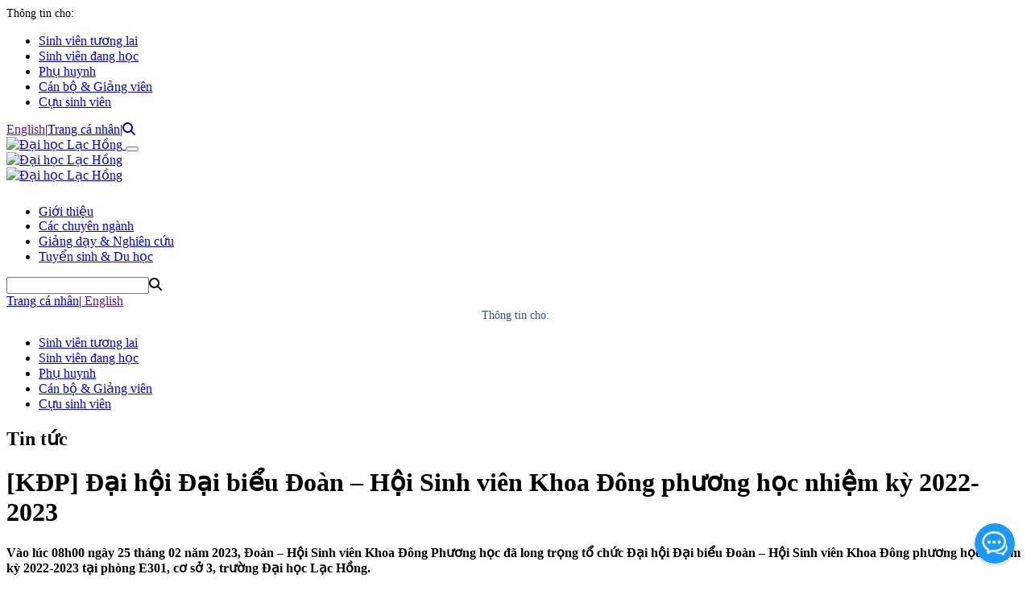

--- FILE ---
content_type: text/html; charset=utf-8
request_url: https://dp.lhu.edu.vn/176/42439/KDP-Dai-hoi-Dai-bieu-Doan-Hoi-Sinh-vien-Khoa-Dong-phuong-hoc-nhiem-ky-20222023.html
body_size: 10077
content:


<!DOCTYPE HTML PUBLIC "-//W3C//DTD XHTML 1.0 Transitional//EN" "http://www.w3.org/TR/xhtml1/DTD/xhtml1-transitional.dtd">
<html lang="vi" xmlns="http://www.w3.org/1999/xhtml">
<head><title>
	[KĐP] Đại hội Đại biểu Đoàn – Hội Sinh viên Khoa Đông phương học nhiệm kỳ 2022-2023, Tin tức - Sự kiện - Đông Phương, Khoa Đông Phương học
</title><link id="shortcut_icon" rel="shortcut icon" type="image/ico" href="https://dp.lhu.edu.vn/ViewPage/LHUVNB4/_assets/favicon.ico?v1.1.2" /><meta name="description" content="Vào lúc08h00 ngày 25tháng 02năm 2023, Đoàn – Hội Sinhviên Khoa Đông Phương học đã long trọng tổ chức Đại hội Đại biểu Đoàn – Hội Sinhviên Khoa Đôngphương học nhiệm kỳ 20222023tại phòngE301, cơ sở3, trường Đại học Lạc Hồng. Tham dự Đại hộivề phía Lãnh đạo khoa có: +TS. Nguyễn Hữu Nghị –" /><meta name="keywords" content="Tin tức - Sự kiện - Đông Phương, Khoa Đông Phương học" /><meta id="og_site_name" property="og:site_name" content="Tin tức - Sự kiện - Đông Phương, Khoa Đông Phương học" /><meta id="og_description" property="og:description" content="Vào lúc08h00 ngày 25tháng 02năm 2023, Đoàn – Hội Sinhviên Khoa Đông Phương học đã long trọng tổ chức Đại hội Đại biểu Đoàn – Hội Sinhviên Khoa Đôngphương học nhiệm kỳ 20222023tại phòngE301, cơ sở3, trường Đại học Lạc Hồng. Tham dự Đại hộivề phía Lãnh đạo khoa có: +TS. Nguyễn Hữu Nghị –" /><meta id="og_image" property="og:image" itemprop="thumbnailUrl" content="https://dp.lhu.edu.vn/Data/News/176/images/z4137523888818_48682b092208971a7ac05d293fa59810.jpg?v1.1.2" /><meta id="og_title" property="og:title" content="[KĐP] Đại hội Đại biểu Đoàn – Hội Sinh viên Khoa Đông phương học nhiệm kỳ 2022-2023, Tin tức - Sự kiện - Đông Phương, Khoa Đông Phương học" /><meta id="og_rich_attachment" property="og:rich_attachment" content="true" /><meta id="og_type" property="og:type" content="article" /><meta name="classification" content="Regional, Asia, Vietnam, University" /><meta name="distribution" content="Global" /><meta name="viewport" content="width=device-width, initial-scale=1.0, maximum-scale=1.0, minimum-scale=1.0" /><meta http-equiv="Content-Type" content="text/html; charset=UTF-8" /><meta http-equiv="X-UA-Compatible" content="IE=edge" /><meta name="resource-type" content="document" /><meta id="Robot" name="robots" content="index,follow,noodp,noydir" /><meta id="Revisit" name="revisit-after" content="1 DAYS" /><meta name="rating" content="GENERAL" />

    <script src="/assets/js/jquery-3.4.1.min.js" type="text/javascript"></script>
    
    <meta name="facebook-domain-verification" content="65gsk2esvc4dpiwdkczfuvb7z2sup8" />

<link href='https://fonts.googleapis.com/css?family=Source+Sans+Pro:300,400,300italic,400italic&subset=latin,vietnamese,latin-ext' rel='stylesheet' type='text/css' />


<link href="https://maxcdn.bootstrapcdn.com/font-awesome/4.2.0/css/font-awesome.min.css" rel="stylesheet" type="text/css" />
<link rel="stylesheet" href="https://cdnjs.cloudflare.com/ajax/libs/font-awesome/6.4.0/css/all.min.css">

<link href="/assets/mdb/css/bootstrap.min.css" rel="stylesheet">
<link href="/assets/mdb/css/mdb.min.css" rel="stylesheet">
<script src="/assets/mdb/js/popper.min.js" type="text/javascript"></script>
<script src="/assets/mdb/js/bootstrap.min.js" type="text/javascript"></script>

<link href="/assets/css/resetbootstrap.css" rel="stylesheet" type="text/css" />

<link href="/JScript/owlCarousel/owl.carousel.css" rel="stylesheet" type="text/css" />
<link href="/JScript/owlCarousel/owl.theme.css" rel="stylesheet" type="text/css" />
<link href="/JScript/owlCarousel/owl.transitions.css" rel="stylesheet" type="text/css" />
<link href="/JScript/owlCarousel/owl.caption.css" rel="stylesheet" type="text/css" />
<script src="/JScript/owlCarousel/owl.carousel.js" type="text/javascript"></script>

<!-- Google Tag Manager -->
<script>(function(w,d,s,l,i){w[l]=w[l]||[];w[l].push({'gtm.start':
new Date().getTime(),event:'gtm.js'});var f=d.getElementsByTagName(s)[0],
j=d.createElement(s),dl=l!='dataLayer'?'&l='+l:'';j.async=true;j.src=
'https://www.googletagmanager.com/gtm.js?id='+i+dl;f.parentNode.insertBefore(j,f);
})(window,document,'script','dataLayer','GTM-5ZWJ8ZR');</script>
<!-- End Google Tag Manager -->

<script type="text/javascript">

    $(document).ready(function () {
        if($('.Carousel>*').length > 1){
            $('.Carousel').owlCarousel({
                navigation: true, // Show next and prev buttons
                pagination: true,
                slideSpeed: 500,
                paginationSpeed: 400,
                singleItem: true,
                autoPlay: 10000,
                transitionStyle: "fade"
            });
        }
    });
</script><link rel="stylesheet" type="text/css" href="../../ViewPage/LHUVNB4/_default/StyleDefault21.css?v1.1.2" /><link rel="stylesheet" type="text/css" href="../../ViewPage/LHUVNB4/_default/StyleHeaderFooter21.css?v1.1.2" /></head>
<body>
    <div id="wrapper">
        
<script src="/JScript/msgBox/msgbox.js" type="text/javascript"></script>
<link href="/JScript/msgBox/msgbox.css" rel="stylesheet" type="text/css" />
<script src="/JScript/Galleria/galleria.js" type="text/javascript"></script>

<link href="/ViewPage/LHUVNB4/@ReadPage/StyleMain.css" rel="stylesheet" type="text/css" />

<script type="text/javascript">
    $(document).ready(function () {
        //RunMLISGallery();
        MLISGalleryLoading();
        LoadOnlineViewDoc();
    });
</script>



<div id="rowHeader">
    <div id="contentHeader" class="container">
        <!-- Root navbar -->      
        <nav id="rowMenuTop" class="navbar navbar-expand-lg navbar-dark">
          <div style="width: 100%">    
                <div class="collapse navbar-collapse flex-grow-0" id="navbarCollapse">        
                        <div class="" style="font-size:0.9em;margin-bottom:6px;">Thông tin cho:</div> 
                        <ul class="navbar-nav navbar-right"><li ><a href="http://sinhvientuonglai.lhu.edu.vn" >Sinh viên tương lai</a></li><li ><a href="http://sinhviendanghoc.lhu.edu.vn" >Sinh viên đang học</a></li><li ><a href="http://phuhuynh.lhu.edu.vn" >Phụ huynh</a></li><li ><a href="http://me.lhu.edu.vn" target="_blank">Cán bộ & Giảng viên</a></li><li ><a href="http://cuusv.lhu.edu.vn" >Cựu sinh viên</a></li></ul>
                        <div class="headToolBar">
                            <div class="SearchMenu">
                                <a class="icon langEN" href=""> English</a>|<a href="https://me.lhu.edu.vn/" target="_blank">Trang cá nhân</i></a>|<a href="https://lhu.edu.vn/search/?q="><i class='fa fa-search'></i></a>                                
                            </div>
                        </div>
                </div>
            </div>
        </nav>    
    </div>
</div>
   <!-- MENU BOT --> 
<div id="rowHeaderSub">
    <div class="container"> 
        <nav id="rowMenuBot" class="navbar navbar-expand-lg navbar-dark">
            <a class="subHeader-logo" href="https://lhu.edu.vn" class="no-hover">
                    <img src="/ViewPage/LHUVNB4/_default/image/Logo_LHU_Vi_ASU.png" class="subimg-logo" alt="Đại học Lạc Hồng" />
            </a>
            <button class="navbar-toggler" type="button" data-toggle="collapse" data-target="#navbarCollapse" aria-controls="navbarCollapse" aria-expanded="false" aria-label="Toggle navigation">
                    <span class="navbar-toggler-icon"></span>
            </button>
            <div class="collapse navbar-collapse" id="navbarCollapse">
                <div class="header-logo">
                    <a href="https://lhu.edu.vn" class="no-hover">
                        <img src="/ViewPage/LHUVNB4/_default/image/Logo_yellow.png" class="img-logo" alt="Đại học Lạc Hồng" />
                    </a>
                </div>
                <div class="">
                    <a href="https://lhu.edu.vn" class="no-hover">
                        <img src="/ViewPage/LHUVNB4/_default/image/Text_logo_ASU.png" class="text-logo" alt="Đại học Lạc Hồng" style="height:60px;margin-bottom:10px;"/>
                    </a>
                    
                    <ul class="navbar-nav navbar-left"><li ><a href="/81/Gioi-thieu.html" >Giới thiệu</a></li><li ><a href="/207/Cac-chuyen-nganh.html" >Các chuyên ngành</a></li><li ><a href="/581/Giang-day-Nghien-cuu.html" >Giảng dạy & Nghiên cứu</a></li><li ><a href="/582/Tuyen-sinh-Du-hoc.html" >Tuyển sinh & Du học</a></li></ul>
                </div>
                <div id="SearchBox">
                            <div id="Search1" class="Search"><div class=SearchTextBox><input type="Text" id="Search1" onkeydown="if(event.keyCode == 13) location='/search/?q=' + this.value;"><span onclick="location='/search/?q=' + $('#Search1').val();" class=SearchImg><i class='fa fa-search'></i></span></div></div>
                        </div>
                <div class="rowMenuBot"> 
                        
                        <div class="SearchMenu">
                            <a href="https://me.lhu.edu.vn/">Trang cá nhân</i></a>|<a class="icon langEN" href=""> English</a>
                        </div> 
                        <div class="" style="font-size:0.9em;margin-bottom:6px;text-align:center;color: #284f9e;font-weight: 400;">Thông tin cho:</div> 
                        <ul class="navbar-nav navbar-right"><li ><a href="http://sinhvientuonglai.lhu.edu.vn" >Sinh viên tương lai</a></li><li ><a href="http://sinhviendanghoc.lhu.edu.vn" >Sinh viên đang học</a></li><li ><a href="http://phuhuynh.lhu.edu.vn" >Phụ huynh</a></li><li ><a href="http://me.lhu.edu.vn" target="_blank">Cán bộ & Giảng viên</a></li><li ><a href="http://cuusv.lhu.edu.vn" >Cựu sinh viên</a></li></ul>
                 </div>
            </div>
            
        </nav>   
    </div>
</div>
<script type="text/javascript" src="https://api.lhu.edu.vn/mdb/js/mdb.js"></script>
<script type="text/javascript" src="https://api.lhu.edu.vn/scripts/chat-widget.js"></script>
 
<script type="text/javascript">
    window.initChatWidget({
        chatUrl: "https://ai.lhu.edu.vn/", // URL của trang chat
        iconUrl: "https://lhu.edu.vn/data/chatai.png", // URL của biểu tượng
        position: "bottom-right", // Vị trí: bottom-right, bottom-left, top-right, top-left
        zIndex: 1000, // Độ ưu tiên hiển thị
      });

    $(document).ready(function () {
        
        var regex = /^(?:https?:\/\/)?(?:[^@\n]+@)?(?:www\.)?([^:\/\n?]+)/img;
        var domain = regex.exec(window.location.href)[1];

        if(domain.split(".").length == 3){
            $('a.langEN').attr('href','https://en.' + domain);
        }else{
            $('a.langEN').attr('href','https://en-' + domain);
        }        

        $(window).scroll(function() {
            //load noi dung khi cuon trang
            var scrolltop = $(window).scrollTop();
            if(scrolltop > 110)
            {   
                    $('.text-logo').height(0);
                    $('.img-logo').height(40);

            }
            else{
                $('.text-logo').height(60);
                $('.img-logo').height(115);
            }
        });

        // Lay Tham so URL gán vo cho nut dk xet tuyen
        if(window.location.search!=''){
            var btnDom = $('a.getURLParam');
            btnDom.attr('href', btnDom.attr('href') + window.location.search);
        }
    });
</script>


<div id="TimeLineImage"></div>
<div class="container">
    <div class="row">
        <div class="col-md-9">

            <h2>Tin tức</h2><div class='NewsDetail'><h1 class=NTitle>[KĐP] Đại hội Đại biểu Đoàn – Hội Sinh viên Khoa Đông phương học nhiệm kỳ 2022-2023</h1><div class=NContent><p><strong>Vào lúc&nbsp;08h00 ngày 25&nbsp;tháng 02&nbsp;năm 2023, Đoàn – Hội Sinh&nbsp;</strong><strong>v</strong><strong>iên Khoa Đông Phương học đã long trọng tổ chức Đại hội Đại biểu Đoàn – Hội Sinh&nbsp;</strong><strong>v</strong><strong>iên Khoa Đông&nbsp;</strong><strong>p</strong><strong>hương học nhiệm kỳ 2022-2023</strong><strong>&nbsp;<strong>tại phòng&nbsp;E301, cơ sở&nbsp;3, trường Đại học Lạc Hồng.</strong></strong></p>

<p>Tham dự Đại hội&nbsp;về phía Lãnh đạo khoa có:</p>

<p>+TS. Nguyễn Hữu Nghị – Trưởng Khoa Đông phương học</p>

<p>Về phía Đoàn trường có:</p>

<p>+Đ/c Trần Tiến&nbsp;– Phó Bí thư Đoàn trường, Chủ Tịch Hội sinh viên trường&nbsp;</p>

<p>Ngoài ra còn có đại biểu khách mời là BCH Đoàn các khoa cùng tham dự Đại hội và đông đảo các bạn Đoàn viên – sinh viên ưu tú của các khóa trong toàn khoa.</p>

<p>Qua một buổi làm việc với tinh thần nghiêm túc, trách nhiệm, Đại hội đã thông qua Báo cáo tổng kết Công tác Đoàn và Hội Sinh viên Khoa nhiệm kỳ 2021&nbsp;-2022, đồng thời Đại hội đã đưa ra những phương hướng hoạt động trong nhiệm kỳ mới, qua đó hoạt động phong trào Đoàn – Hội Khoa phải đi đôi với việc học tập, hỗ trợ cho việc học tập của các bạn Đoàn viên, Sinh viên trong khoa, tạo ra sân chơi lành mạnh, bổ ích và văn minh cho toàn Khoa. BCH nhiệm kỳ cũ từ các hoạt động phong trào cũng đã rút ra được những kinh nghiệm để hoàn thiện hơn kế hoạch, phương hướng hoạt động trong nhiệm kỳ mới.&nbsp;</p>

<p>Qua một buổi làm việc công tâm, dân chủ, Đại hội đã bầu ra được BCH nhiệm kỳ mới 2022&nbsp;- 2023&nbsp;với các đ/c có lòng nhiệt huyết, năng động và sáng tạo trong các hoạt động &nbsp;phong trào thanh niên và hăng say trong học tập, có phẩm phất chính trị tốt.</p>

<p>Danh sách 7 đồng chí trúng cử vào BCH Đoàn Khoa Đông phương học nhiệm kỳ 2022– 2023</p>

<p>&nbsp; &nbsp; 1. &nbsp;Đ/c Lê Ngọc Tâm Minh</p>

<p>&nbsp; &nbsp; 2. &nbsp;Đ/c Dương Thanh Toàn</p>

<p>&nbsp; &nbsp; 3. &nbsp;Đ/c Nguyễn Thị Quỳnh Như</p>

<p>&nbsp; &nbsp; 4. &nbsp;Đ/c Nguyễn Thị Thúy An</p>

<p>&nbsp; &nbsp; 5. &nbsp;Đ/c Phạm Thị Thu Hường</p>

<p>&nbsp; &nbsp; 6. &nbsp;Đ/c Phạm Hữu Thuận</p>

<p>&nbsp; &nbsp; 7. &nbsp;Đ/c Châu Trần Quang Anh</p>

<p>Danh sách 7 đồng chí trúng cử vào BCH Liên chi Hội Sinh viên khoa Đông phương học nhiệm kỳ 2022&nbsp;- 2023:</p>

<p>&nbsp; &nbsp;1.&nbsp;&nbsp; Đ/c Dương Thanh Toàn</p>

<p>&nbsp; &nbsp;2.&nbsp;&nbsp; Đ/c Bùi Ngọc Thanh Tâm</p>

<p>&nbsp; &nbsp;3.&nbsp;&nbsp; Đ/c Chung Thị Mỹ Duyên</p>

<p>&nbsp; &nbsp;4.&nbsp;&nbsp; Đ/c Lê Chí Trường</p>

<p>&nbsp; &nbsp;5.&nbsp;&nbsp; Đ/c Dương Hoàng Tín</p>

<p>&nbsp; &nbsp;6.&nbsp;&nbsp; Đ/c Ngô Thị Bích Ngân</p>

<p>&nbsp; &nbsp;7.&nbsp;&nbsp; Đ/c Hoàng Thị Ngọc</p>

<p>Phiên họp thứ nhất của BCH mới cũng được tiến hành ngay sau đó và đã thống nhất bầu ra các chức danh chủ chốt trong nhiệm kỳ mới:</p>

<p>&nbsp; &nbsp; &nbsp; Đ/c Lê Ngọc Tâm Minh&nbsp;– Bí Thư Đoàn Khoa Đông phương học</p>

<p>&nbsp; &nbsp; &nbsp; Đ/c Dương Thanh Toàn&nbsp;– Phó Bí Thư Đoàn Khoa, Chi Hội Trưởng Liên Chi hội sinh viên Khoa Đông phương học</p>

<p>&nbsp; &nbsp; &nbsp; &nbsp;Đ/c Bùi Ngọc Thanh Tâm&nbsp;- Chi Hội Phó Liên Chi hội sinh viên Khoa Đông phương học</p>

<p>Phát biểu chỉ đạo tại Đại hội, thay mặt Lãnh đạo Khoa, TS. Nguyễn Hữu Nghị đã biểu dương BCH Đoàn – Hội Sinh viên Khoa trong nhiệm kỳ vừa qua đã có những hoạt động nổi bật, đã kết hợp được hoạt động Đoàn với học tập tạo ra sự hài hòa giữa học tập và hoạt động, lấy hoạt động hỗ trợ cho học tập, đồng thời thầy chỉ rõ cần phát triển thêm các kĩ năng mềm và kỹ năng hoạt động đoàn cho đoàn viên - sinh viên trong Khoa.</p>

<p>Dưới sự quan tâm chỉ đạo của Chi bộ, Ban Lãnh đạo Khoa và Đoàn – Hội Sinh viên trường cùng với lòng nhiệt huyết, và tinh thần trách nhiệm BCH Đoàn – Hội Sinh viên Khoa nhiệm kỳ mới 2022&nbsp;– 2023&nbsp;sẽ quyết tâm hoàn thành tốt các nhiệm vụ mà Đại hội đã đề ra.</p>

<p>Dưới đây là một số hình ảnh của buổi Đại hội:</p>

<p style="text-align:center"><img alt="" height="392" src="/Data/News/176/images/z4137523868549_42f6063612ede7125d2527fb52a3078e.jpg" width="600" /></p>

<p style="text-align:center"><img alt="" height="315" src="/Data/News/176/images/z4137523845819_96c7bb632e40d2d8efb12a8fa6af4bb0.jpg" width="600" /></p>

<p style="text-align:center"><img alt="" height="400" src="/Data/News/176/images/z4137523875699_e209bfd0c4cee9f279ba4ae6a2589e50.jpg" width="600" /></p>

<p style="text-align:center"><img alt="" height="400" src="/Data/News/176/images/z4137523895094_05149e7a23c113bf8575e5f03ba3c31f.jpg" width="600" /></p>

<p style="text-align:center"><img alt="" height="400" src="/Data/News/176/images/z4137523874150_28973d441ed74a35aee31e3a77dcd527.jpg" width="600" /></p>

<p style="text-align:center"><img alt="" height="400" src="/Data/News/176/images/z4137523862341_66cbb0b7b31da9238f0c993fde2adf1d.jpg" width="600" /></p>

<p style="text-align:center"><img alt="" height="302" src="/Data/News/176/images/z4137523942978_64566d0c3505dc4a3c4278f70773a6ac.jpg" width="600" /></p>

<p style="text-align:center"><img alt="" height="400" src="/Data/News/176/images/z4137523865842_5d96d44f766e2f298cf82d60bb387e37.jpg" width="600" /></p>

<p style="text-align:center"><img alt="" height="387" src="/Data/News/176/images/z4137523942982_47b1c91bc28e9a6e0107bdc2a1956cbb.jpg" width="600" /></p>

<p style="text-align:center"><img alt="" height="400" src="/Data/News/176/images/z4137523942980_d19a11b0d694bf9c96251f3e3aa5c4d8.jpg" width="600" /></p>

<p>&nbsp;</p></div><div class=NSource>Đoàn - Hội sinh viên Khoa Đông Phương học</div></div>

            <ul class='row NewsList'><li class='col-md-4'><div class=NImg><a  href="/176/42438/Le-trao-hoc-bong-cho-sinh-vien-nganh-Ngon-ngu-Trung-Quoc-co-hoan-canh-kho-khan-vuot-kho-trong-hoc-tap.html"  style="background-image:url('/Data/News/176/images/z4137440422215_7e4dc73c071dcdbc7549b51df55bc3fb.jpg');"></a></div><div class=NTitle><a  href="/176/42438/Le-trao-hoc-bong-cho-sinh-vien-nganh-Ngon-ngu-Trung-Quoc-co-hoan-canh-kho-khan-vuot-kho-trong-hoc-tap.html" >Lễ trao học bổng cho sinh viên ngành Ngôn ngữ Trung Quốc có hoàn cảnh khó khăn vượt khó trong học tập</a></div></li><li class='col-md-4'><div class=NImg><a  href="/176/42166/KDP-Le-trao-bang-tot-nghiep-dai-hoc-nam-hoc-2022-2023.html"  style="background-image:url('/Data/News/176/images/LSP_7231.jpg');"></a></div><div class=NTitle><a  href="/176/42166/KDP-Le-trao-bang-tot-nghiep-dai-hoc-nam-hoc-2022-2023.html" >[KĐP] Lễ trao bằng tốt nghiệp đại học năm học 2022 - 2023</a></div></li><li class='col-md-4'><div class=NImg><a  href="/176/42103/KDP-Khoa-Dong-phuong-hoc-Truong-Dai-hoc-Lac-Hong-to-chuc-Le-ky-niem-20-nam-thanh-lap-Khoa.html"  style="background-image:url('/Data/News/176/images/IMG_9519.jpg');"></a></div><div class=NTitle><a  href="/176/42103/KDP-Khoa-Dong-phuong-hoc-Truong-Dai-hoc-Lac-Hong-to-chuc-Le-ky-niem-20-nam-thanh-lap-Khoa.html" >[KĐP] Khoa Đông phương học, Trường Đại học Lạc Hồng tổ chức Lễ kỷ niệm 20 năm thành lập Khoa</a></div></li></ul><ul class='row NewsList'></ul><ul class='row NewsList'></ul><div class='view-more'><i class='fa fa-chevron-circle-right'></i> <a href="/more-news/176/42439/3/Tin-tuc.html">Tin khác</a></div>
        </div>
        
        <div class="col-md-3">

        <!-- Hoạt động -->
        <ul class='row NewsList'><h3 class=CName><a href="/118/Hoat-dong.html" >Hoạt động</a></h3></ul><ul class='row NewsList'><li class='col-md-12'><div class=NImg><a  href="/118/47858/Cac-chi-hoi-huu-nghi-Truong-Dai-hoc-Lac-Hong-Diem-sang-trong-cong-tac-doi-ngoai-nhan-dan.html"  style="background-image:url('/Data/News/118/images/DSC_7025.jpg');"></a></div><div class=NTitle><a  href="/118/47858/Cac-chi-hoi-huu-nghi-Truong-Dai-hoc-Lac-Hong-Diem-sang-trong-cong-tac-doi-ngoai-nhan-dan.html" >Các chi hội hữu nghị Trường Đại học Lạc Hồng: Điểm sáng trong công tác đối ngoại nhân dân</a></div></li><li class='col-md-12'><div class=NImg><a  href="/118/47685/Day-manh-cong-nghiep-ban-dan-Dong-Nai-Hanh-trinh-kien-tao-tuong-lai-cong-nghe.html"  style="background-image:url('/Data/News/118/images/459320690_8670224656373886_2890132406907848049_n.jpeg');"></a></div><div class=NTitle><a  href="/118/47685/Day-manh-cong-nghiep-ban-dan-Dong-Nai-Hanh-trinh-kien-tao-tuong-lai-cong-nghe.html" >Đẩy mạnh công nghiệp bán dẫn Đồng Nai: Hành trình kiến tạo tương lai công nghệ</a></div></li><li class='col-md-12'><div class=NImg><a  href="/118/47682/Dong-Nai-Diem-den-tiem-nang-moi-cua-nganh-cong-nghiep-ban-dan-toan-cau.html"  style="background-image:url('/Data/News/118/images/468612922_9232039440192402_746542976665792103_n.jpeg');"></a></div><div class=NTitle><a  href="/118/47682/Dong-Nai-Diem-den-tiem-nang-moi-cua-nganh-cong-nghiep-ban-dan-toan-cau.html" >Đồng Nai: Điểm đến tiềm năng mới của ngành công nghiệp bán dẫn toàn cầu</a></div></li><li class='col-md-12'><div class=NImg><a  href="/118/46555/Kip-thoi-minh-bach-va-sang-tao-Chia-khoa-thuc-day-phong-trao-thi-dua-tai-Truong-Dai-hoc-Lac-Hong.html"  style="background-image:url('/Data/News/118/images/ce7b55f7fcf259ac00e3.jpg');"></a></div><div class=NTitle><a  href="/118/46555/Kip-thoi-minh-bach-va-sang-tao-Chia-khoa-thuc-day-phong-trao-thi-dua-tai-Truong-Dai-hoc-Lac-Hong.html" >Kịp thời – minh bạch và sáng tạo: Chìa khoá thúc đẩy phong trào thi đua tại Trường Đại học Lạc Hồng</a></div></li><li class='col-md-12'><div class=NImg><a  href="/118/45638/Phong-Dao-tao-LHU-Ung-dung-ChatGPT-de-nang-cao-hieu-suat-trong-cong-viec.html"  style="background-image:url('/Data/News/118/images/9e7b5b6b14f8bba6e2e9_1.jpg');"></a></div><div class=NTitle><a  href="/118/45638/Phong-Dao-tao-LHU-Ung-dung-ChatGPT-de-nang-cao-hieu-suat-trong-cong-viec.html" >Phòng Đào tạo (LHU): Ứng dụng ChatGPT để nâng cao hiệu suất trong công việc</a></div></li></ul><ul class='row NewsList'></ul><div class='view-more'><i class='fa fa-chevron-circle-right'></i> <a href="/more-list/118/5/5/Hoat-dong.html">Tin khác</a></div>

         <!-- Tiêu điểm -->
        <ul class='row NewsList'><h3 class=CName><a href="/21/Tieu-diem.html" >Tiêu điểm</a></h3></ul><ul class='row NewsList'><li class='col-md-12'><div class=NImg><a  href="/21/50957/LHU-tiep-tuc-tang-cuong-ket-noi-giao-duc-cung-Truong-THTHCSTHPT-Dinh-Tien-Hoang-giai-doan-20252030.html"  style="background-image:url('/Data/News/21/images/IMGL7860.jpg');"></a></div><div class=NTitle><a  href="/21/50957/LHU-tiep-tuc-tang-cuong-ket-noi-giao-duc-cung-Truong-THTHCSTHPT-Dinh-Tien-Hoang-giai-doan-20252030.html" >LHU tiếp tục tăng cường kết nối giáo dục cùng Trường TH-THCS-THPT Đinh Tiên Hoàng giai đoạn 2025–2030</a></div></li><li class='col-md-12'><div class=NImg><a  href="/21/50904/Hanh-trinh-chinh-phuc-dau-truong-hoc-thuat-cua-sinh-vien-LHU.html"  style="background-image:url('/Data/News/21/images/1(1).jpg');"></a></div><div class=NTitle><a  href="/21/50904/Hanh-trinh-chinh-phuc-dau-truong-hoc-thuat-cua-sinh-vien-LHU.html" >Hành trình chinh phục đấu trường học thuật của sinh viên LHU</a></div></li><li class='col-md-12'><div class=NImg><a  href="/21/50899/Trang-Viet-Nams-University-Rankings-ghi-nhan-but-pha-cua-LHU.html"  style="background-image:url('/Data/News/21/images/z7436296352501_3aa5c1b4394851a58bb26625283cbe22.jpg');"></a></div><div class=NTitle><a  href="/21/50899/Trang-Viet-Nams-University-Rankings-ghi-nhan-but-pha-cua-LHU.html" >Trang Viet Nam's University Rankings ghi nhận bứt phá của LHU</a></div></li><li class='col-md-12'><div class=NImg><a  href="/21/50895/Khoi-mo-noi-luc-tu-cuoc-gap-go-doi-ngu-PGS-Tien-si-va-Nghien-cuu-sinh.html"  style="background-image:url('/Data/News/21/images/IMGL0862.jpg');"></a></div><div class=NTitle><a  href="/21/50895/Khoi-mo-noi-luc-tu-cuoc-gap-go-doi-ngu-PGS-Tien-si-va-Nghien-cuu-sinh.html" >Khơi mở nội lực từ cuộc gặp gỡ đội ngũ PGS, Tiến sĩ và Nghiên cứu sinh</a></div></li><li class='col-md-12'><div class=NImg><a  href="/21/50860/Giang-vien-LHU-tien-phong-doi-moi-giao-duc-the-chat-tu-giang-duong-den-thoi-quen-song-cua-sinh-vien.html"  style="background-image:url('/Data/News/21/images/z7413216429456_36664c060694d30f181a1633e62d9089.jpg');"></a></div><div class=NTitle><a  href="/21/50860/Giang-vien-LHU-tien-phong-doi-moi-giao-duc-the-chat-tu-giang-duong-den-thoi-quen-song-cua-sinh-vien.html" >Giảng viên LHU tiên phong đổi mới giáo dục thể chất từ giảng đường đến thói quen sống của sinh viên</a></div></li></ul><ul class='row NewsList'></ul><div class='view-more'><i class='fa fa-chevron-circle-right'></i> <a href="/more-list/21/5/5/Tieu-diem.html">Tin khác</a></div>

        <!--   -->                                       

        </div>
    </div>
</div>
<br />


<div id="rowFooter">
    <div id="contentFooter" class="container">

        <div class="row">
            <div class="col-lg-2" style="margin: auto;">
                <a href="https://lhu.edu.vn" class="no-hover">
                    <img src="/ViewPage/LHUVNB4/_default/image/Logo_white_Vi.png" class="footer-logo" alt="Đại học Lạc Hồng" />
                </a>
            </div>

            <div class="col-lg-7">
                <div class="footerCopyright col-md" style="padding-top:20px;color:#fff;">
                    <ul class="list-unstyled">
                            <li>
                                Địa chỉ: Số 10 Huỳnh Văn Nghệ, phường Trấn Biên, tỉnh Đồng Nai
                            </li>
                            <li>
                                Điện thoại: <a href="tel:02513 952 778" style="color:#fff;font-weight:300;">0251 3952 778</a>
                            </li>
                            <li>
                                Email: <a href="mailto:lachong@lhu.edu.vn" style="color:#fff;font-weight:300;">lachong@lhu.edu.vn</a>
                            </li>
                            <li>© 2023 Đại học Lạc Hồng</li>
                        </ul>  
                </div>
            </div>

            <div class="col-lg-3">
                <div class="footerInfo col-md" style="padding-top:20px;">
                    <i class="fa fa-folder-open"></i> &nbsp; 14,919,277
                    &nbsp;&nbsp;&nbsp; 
                    <i class="fa fa-chart-column"></i> &nbsp; 1/465<br/>
                    <div class="d-flex flex-column align-items-center justify-content-center" style="gap: 15px;">
                        <img src="/ViewPage/LHUVNB4/_default/image/Me_80.png" class="" alt="download app ME" style="margin-top: 25px; height: 60px; width: 60px; border-radius: 10px;"/>
                        <div class="overflow-hidden">
                            <a href="https://apps.apple.com/us/app/me-app/id1278107318?l=vi">
                                <img src="https://developer.apple.com/assets/elements/badges/download-on-the-app-store.svg" 
                                    class="" alt="download app ME" 
                                />
                            </a>
                        </div>
                    </div>
                </div>  
            </div>
     
        </div>

    </div>
</div>

<!-- Google Tag Manager (noscript) -->
<noscript><iframe src="https://www.googletagmanager.com/ns.html?id=GTM-5ZWJ8ZR"
height="0" width="0" style="display:none;visibility:hidden"></iframe></noscript>
<!-- End Google Tag Manager (noscript) -->

    </div>

    <script src="/assets/js/defaultScript.js?2019" type="text/javascript"></script>
    <script type="text/javascript">        
        $(document).ready(function() {
            Keyword_OnClick();
            MLISGalleryLoading();
        });
    </script>
</body>
</html>


--- FILE ---
content_type: application/javascript; charset=UTF-8
request_url: https://ai.lhu.edu.vn/assets/utils-Bqeitdp_.js
body_size: 952
content:
import{r as o}from"./jsx-runtime-CY4gRhs0.js";import{A as p,J as s}from"./index-CbJIWcG4.js";function r({title:t,titleId:e,...a},n){return o.createElement("svg",Object.assign({xmlns:"http://www.w3.org/2000/svg",fill:"none",viewBox:"0 0 24 24",strokeWidth:1.5,stroke:"currentColor","aria-hidden":"true","data-slot":"icon",ref:n,"aria-labelledby":e},a),t?o.createElement("title",{id:e},t):null,o.createElement("path",{strokeLinecap:"round",strokeLinejoin:"round",d:"M19.5 14.25v-2.625a3.375 3.375 0 0 0-3.375-3.375h-1.5A1.125 1.125 0 0 1 13.5 7.125v-1.5a3.375 3.375 0 0 0-3.375-3.375H8.25m2.25 0H5.625c-.621 0-1.125.504-1.125 1.125v17.25c0 .621.504 1.125 1.125 1.125h12.75c.621 0 1.125-.504 1.125-1.125V11.25a9 9 0 0 0-9-9Z"}))}const m=o.forwardRef(r),l=t=>{var e,a;if(t instanceof p){s.error(((a=(e=t.response)==null?void 0:e.data)==null?void 0:a.message)||t.message);return}s.error("Có lỗi xảy ra, vui lòng thử lại sau")},c=[[".c","text/x-c"],[".cpp","text/x-c++"],[".cs","text/x-csharp"],[".css","text/css"],[".doc","application/msword"],[".docx","application/vnd.openxmlformats-officedocument.wordprocessingml.document"],[".go","text/x-golang"],[".html","text/html"],[".java","text/x-java"],[".js","text/javascript"],[".json","application/json"],[".md","text/markdown"],[".pdf","application/pdf"],[".php","text/x-php"],[".pptx","application/vnd.openxmlformats-officedocument.presentationml.presentation"],[".py","text/x-python"],[".py","text/x-script.python"],[".rb","text/x-ruby"],[".sh","application/x-sh"],[".ts","application/typescript"],[".txt","text/plain"],[".xlsx","application/vnd.openxmlformats-officedocument.spreadsheetml.sheet"],[".xls","application/vnd.ms-excel"],[".csv","text/csv"]],d=c.map(([,t])=>t),f=["image/png","image/jpeg","image/jpg","image/gif","image/webp"];export{m as F,d as a,f as b,l as o,c as s};


--- FILE ---
content_type: application/javascript; charset=UTF-8
request_url: https://ai.lhu.edu.vn/assets/ref-D2Xffbym.js
body_size: 79
content:
import{r}from"./jsx-runtime-CY4gRhs0.js";const e=r.createRef();export{e as c};


--- FILE ---
content_type: application/javascript; charset=UTF-8
request_url: https://ai.lhu.edu.vn/assets/useProjectQuery-BFodlXGf.js
body_size: 180
content:
import{u as t,a as s}from"./axios-ChLWnvx3.js";const u=e=>t({queryKey:["projects",e],queryFn:()=>s.get(`/projects/${e}`).then(r=>r.data),enabled:!!e,refetchOnMount:!1});export{u};


--- FILE ---
content_type: application/javascript; charset=UTF-8
request_url: https://ai.lhu.edu.vn/assets/index-CpESkto7.js
body_size: 152197
content:
import{R as he,r as v,t as Jd,j as Zd}from"./jsx-runtime-CY4gRhs0.js";import{p as bc,o as re,u as yc,L as ci,a as ep,b as ei,n as fi,c as Fi,M as vs,T as tp,d as fl,e as ul,s as ta,t as ip,f as np,R as sp,E as rp,g as op,A as lp,h as ap,O as xc,C as hp,i as cp,k as ti,l as Mi,m as Kt,W as to,q as vc,r as io,v as no,w as wc,x as kc,z as Sc,B as fp,F as up,P as Gt,G as Tt,H as dp,I as pp,J as Pt,K as so}from"./dialog-CHEy4-kB.js";import{r as ws}from"./index-CS41r_8V.js";import{u as Cc,a as Ac}from"./axios-ChLWnvx3.js";import{u as mp}from"./index-Cx0bzqbC.js";const Mc=typeof document<"u"?he.useLayoutEffect:()=>{};function gp(n){const e=v.useRef(null);return Mc(()=>{e.current=n},[n]),v.useCallback((...t)=>{const i=e.current;return i==null?void 0:i(...t)},[])}const An=n=>{var e;return(e=n==null?void 0:n.ownerDocument)!==null&&e!==void 0?e:document},Yt=n=>n&&"window"in n&&n.window===n?n:An(n).defaultView||window;function bp(n){var e;return typeof window>"u"||window.navigator==null?!1:((e=window.navigator.userAgentData)===null||e===void 0?void 0:e.brands.some(t=>n.test(t.brand)))||n.test(window.navigator.userAgent)}function yp(n){var e;return typeof window<"u"&&window.navigator!=null?n.test(((e=window.navigator.userAgentData)===null||e===void 0?void 0:e.platform)||window.navigator.platform):!1}function Oc(n){let e=null;return()=>(e==null&&(e=n()),e)}const xp=Oc(function(){return yp(/^Mac/i)}),vp=Oc(function(){return bp(/Android/i)});function wp(n){return n.mozInputSource===0&&n.isTrusted?!0:vp()&&n.pointerType?n.type==="click"&&n.buttons===1:n.detail===0&&!n.pointerType}class kp{isDefaultPrevented(){return this.nativeEvent.defaultPrevented}preventDefault(){this.defaultPrevented=!0,this.nativeEvent.preventDefault()}stopPropagation(){this.nativeEvent.stopPropagation(),this.isPropagationStopped=()=>!0}isPropagationStopped(){return!1}persist(){}constructor(e,t){this.nativeEvent=t,this.target=t.target,this.currentTarget=t.currentTarget,this.relatedTarget=t.relatedTarget,this.bubbles=t.bubbles,this.cancelable=t.cancelable,this.defaultPrevented=t.defaultPrevented,this.eventPhase=t.eventPhase,this.isTrusted=t.isTrusted,this.timeStamp=t.timeStamp,this.type=e}}function Tc(n){let e=v.useRef({isFocused:!1,observer:null});Mc(()=>{const i=e.current;return()=>{i.observer&&(i.observer.disconnect(),i.observer=null)}},[]);let t=gp(i=>{n==null||n(i)});return v.useCallback(i=>{if(i.target instanceof HTMLButtonElement||i.target instanceof HTMLInputElement||i.target instanceof HTMLTextAreaElement||i.target instanceof HTMLSelectElement){e.current.isFocused=!0;let s=i.target,r=o=>{e.current.isFocused=!1,s.disabled&&t(new kp("blur",o)),e.current.observer&&(e.current.observer.disconnect(),e.current.observer=null)};s.addEventListener("focusout",r,{once:!0}),e.current.observer=new MutationObserver(()=>{if(e.current.isFocused&&s.disabled){var o;(o=e.current.observer)===null||o===void 0||o.disconnect();let l=s===document.activeElement?null:document.activeElement;s.dispatchEvent(new FocusEvent("blur",{relatedTarget:l})),s.dispatchEvent(new FocusEvent("focusout",{bubbles:!0,relatedTarget:l}))}}),e.current.observer.observe(s,{attributes:!0,attributeFilter:["disabled"]})}},[t])}function Sp(n){let{isDisabled:e,onFocus:t,onBlur:i,onFocusChange:s}=n;const r=v.useCallback(a=>{if(a.target===a.currentTarget)return i&&i(a),s&&s(!1),!0},[i,s]),o=Tc(r),l=v.useCallback(a=>{const h=An(a.target);a.target===a.currentTarget&&h.activeElement===a.target&&(t&&t(a),s&&s(!0),o(a))},[s,t,o]);return{focusProps:{onFocus:!e&&(t||s||i)?l:void 0,onBlur:!e&&(i||s)?r:void 0}}}let Mn=null,ro=new Set,nn=new Map,ii=!1,oo=!1;const Cp={Tab:!0,Escape:!0};function dl(n,e){for(let t of ro)t(n,e)}function Ap(n){return!(n.metaKey||!xp()&&n.altKey||n.ctrlKey||n.key==="Control"||n.key==="Shift"||n.key==="Meta")}function ks(n){ii=!0,Ap(n)&&(Mn="keyboard",dl("keyboard",n))}function ze(n){Mn="pointer",(n.type==="mousedown"||n.type==="pointerdown")&&(ii=!0,dl("pointer",n))}function Pc(n){wp(n)&&(ii=!0,Mn="virtual")}function Dc(n){n.target===window||n.target===document||(!ii&&!oo&&(Mn="virtual",dl("virtual",n)),ii=!1,oo=!1)}function Ec(){ii=!1,oo=!0}function lo(n){if(typeof window>"u"||nn.get(Yt(n)))return;const e=Yt(n),t=An(n);let i=e.HTMLElement.prototype.focus;e.HTMLElement.prototype.focus=function(){ii=!0,i.apply(this,arguments)},t.addEventListener("keydown",ks,!0),t.addEventListener("keyup",ks,!0),t.addEventListener("click",Pc,!0),e.addEventListener("focus",Dc,!0),e.addEventListener("blur",Ec,!1),typeof PointerEvent<"u"?(t.addEventListener("pointerdown",ze,!0),t.addEventListener("pointermove",ze,!0),t.addEventListener("pointerup",ze,!0)):(t.addEventListener("mousedown",ze,!0),t.addEventListener("mousemove",ze,!0),t.addEventListener("mouseup",ze,!0)),e.addEventListener("beforeunload",()=>{Rc(n)},{once:!0}),nn.set(e,{focus:i})}const Rc=(n,e)=>{const t=Yt(n),i=An(n);e&&i.removeEventListener("DOMContentLoaded",e),nn.has(t)&&(t.HTMLElement.prototype.focus=nn.get(t).focus,i.removeEventListener("keydown",ks,!0),i.removeEventListener("keyup",ks,!0),i.removeEventListener("click",Pc,!0),t.removeEventListener("focus",Dc,!0),t.removeEventListener("blur",Ec,!1),typeof PointerEvent<"u"?(i.removeEventListener("pointerdown",ze,!0),i.removeEventListener("pointermove",ze,!0),i.removeEventListener("pointerup",ze,!0)):(i.removeEventListener("mousedown",ze,!0),i.removeEventListener("mousemove",ze,!0),i.removeEventListener("mouseup",ze,!0)),nn.delete(t))};function Mp(n){const e=An(n);let t;return e.readyState!=="loading"?lo(n):(t=()=>{lo(n)},e.addEventListener("DOMContentLoaded",t)),()=>Rc(n,t)}typeof document<"u"&&Mp();function Bc(){return Mn!=="pointer"}const Op=new Set(["checkbox","radio","range","color","file","image","button","submit","reset"]);function Tp(n,e,t){var i;const s=typeof window<"u"?Yt(t==null?void 0:t.target).HTMLInputElement:HTMLInputElement,r=typeof window<"u"?Yt(t==null?void 0:t.target).HTMLTextAreaElement:HTMLTextAreaElement,o=typeof window<"u"?Yt(t==null?void 0:t.target).HTMLElement:HTMLElement,l=typeof window<"u"?Yt(t==null?void 0:t.target).KeyboardEvent:KeyboardEvent;return n=n||(t==null?void 0:t.target)instanceof s&&!Op.has(t==null||(i=t.target)===null||i===void 0?void 0:i.type)||(t==null?void 0:t.target)instanceof r||(t==null?void 0:t.target)instanceof o&&(t==null?void 0:t.target.isContentEditable),!(n&&e==="keyboard"&&t instanceof l&&!Cp[t.key])}function Pp(n,e,t){lo(),v.useEffect(()=>{let i=(s,r)=>{Tp(!!(t!=null&&t.isTextInput),s,r)&&n(Bc())};return ro.add(i),()=>{ro.delete(i)}},e)}function Dp(n){let{isDisabled:e,onBlurWithin:t,onFocusWithin:i,onFocusWithinChange:s}=n,r=v.useRef({isFocusWithin:!1}),o=v.useCallback(h=>{r.current.isFocusWithin&&!h.currentTarget.contains(h.relatedTarget)&&(r.current.isFocusWithin=!1,t&&t(h),s&&s(!1))},[t,s,r]),l=Tc(o),a=v.useCallback(h=>{!r.current.isFocusWithin&&document.activeElement===h.target&&(i&&i(h),s&&s(!0),r.current.isFocusWithin=!0,l(h))},[i,s,l]);return e?{focusWithinProps:{onFocus:void 0,onBlur:void 0}}:{focusWithinProps:{onFocus:a,onBlur:o}}}let Ss=!1,kr=0;function ao(){Ss=!0,setTimeout(()=>{Ss=!1},50)}function ia(n){n.pointerType==="touch"&&ao()}function Ep(){if(!(typeof document>"u"))return typeof PointerEvent<"u"?document.addEventListener("pointerup",ia):document.addEventListener("touchend",ao),kr++,()=>{kr--,!(kr>0)&&(typeof PointerEvent<"u"?document.removeEventListener("pointerup",ia):document.removeEventListener("touchend",ao))}}function Rp(n){let{onHoverStart:e,onHoverChange:t,onHoverEnd:i,isDisabled:s}=n,[r,o]=v.useState(!1),l=v.useRef({isHovered:!1,ignoreEmulatedMouseEvents:!1,pointerType:"",target:null}).current;v.useEffect(Ep,[]);let{hoverProps:a,triggerHoverEnd:h}=v.useMemo(()=>{let c=(d,p)=>{if(l.pointerType=p,s||p==="touch"||l.isHovered||!d.currentTarget.contains(d.target))return;l.isHovered=!0;let g=d.currentTarget;l.target=g,e&&e({type:"hoverstart",target:g,pointerType:p}),t&&t(!0),o(!0)},f=(d,p)=>{if(l.pointerType="",l.target=null,p==="touch"||!l.isHovered)return;l.isHovered=!1;let g=d.currentTarget;i&&i({type:"hoverend",target:g,pointerType:p}),t&&t(!1),o(!1)},u={};return typeof PointerEvent<"u"?(u.onPointerEnter=d=>{Ss&&d.pointerType==="mouse"||c(d,d.pointerType)},u.onPointerLeave=d=>{!s&&d.currentTarget.contains(d.target)&&f(d,d.pointerType)}):(u.onTouchStart=()=>{l.ignoreEmulatedMouseEvents=!0},u.onMouseEnter=d=>{!l.ignoreEmulatedMouseEvents&&!Ss&&c(d,"mouse"),l.ignoreEmulatedMouseEvents=!1},u.onMouseLeave=d=>{!s&&d.currentTarget.contains(d.target)&&f(d,"mouse")}),{hoverProps:u,triggerHoverEnd:f}},[e,t,i,s,l]);return v.useEffect(()=>{s&&h({currentTarget:l.target},l.pointerType)},[s]),{hoverProps:a,isHovered:r}}function Bp(n={}){let{autoFocus:e=!1,isTextInput:t,within:i}=n,s=v.useRef({isFocused:!1,isFocusVisible:e||Bc()}),[r,o]=v.useState(!1),[l,a]=v.useState(()=>s.current.isFocused&&s.current.isFocusVisible),h=v.useCallback(()=>a(s.current.isFocused&&s.current.isFocusVisible),[]),c=v.useCallback(d=>{s.current.isFocused=d,o(d),h()},[h]);Pp(d=>{s.current.isFocusVisible=d,h()},[],{isTextInput:t});let{focusProps:f}=Sp({isDisabled:i,onFocusChange:c}),{focusWithinProps:u}=Dp({isDisabled:!i,onFocusWithinChange:c});return{isFocused:r,isFocusVisible:l,focusProps:i?u:f}}function Lp(n){let e=n.width/2,t=n.height/2;return{top:n.clientY-t,right:n.clientX+e,bottom:n.clientY+t,left:n.clientX-e}}function Ip(n,e){return!(!n||!e||n.right<e.left||n.left>e.right||n.bottom<e.top||n.top>e.bottom)}function Np({disabled:n=!1}={}){let e=v.useRef(null),[t,i]=v.useState(!1),s=bc(),r=re(()=>{e.current=null,i(!1),s.dispose()}),o=re(l=>{if(s.dispose(),e.current===null){e.current=l.currentTarget,i(!0);{let a=yc(l.currentTarget);s.addEventListener(a,"pointerup",r,!1),s.addEventListener(a,"pointermove",h=>{if(e.current){let c=Lp(h);i(Ip(c,e.current.getBoundingClientRect()))}},!1),s.addEventListener(a,"pointercancel",r,!1)}}});return{pressed:t,pressProps:n?{}:{onPointerDown:o,onPointerUp:r,onClick:r}}}let Fp=v.createContext(void 0);function Hp(){return v.useContext(Fp)}function Lc(n){let e=n.parentElement,t=null;for(;e&&!(e instanceof HTMLFieldSetElement);)e instanceof HTMLLegendElement&&(t=e),e=e.parentElement;let i=(e==null?void 0:e.getAttribute("disabled"))==="";return i&&$p(t)?!1:i}function $p(n){if(!n)return!1;let e=n.previousElementSibling;for(;e!==null;){if(e instanceof HTMLLegendElement)return!1;e=e.previousElementSibling}return!0}let tr=v.createContext(null);tr.displayName="LabelContext";function Ic(){let n=v.useContext(tr);if(n===null){let e=new Error("You used a <Label /> component, but it is not inside a relevant parent.");throw Error.captureStackTrace&&Error.captureStackTrace(e,Ic),e}return n}function Wp(n){var e,t,i;let s=(t=(e=v.useContext(tr))==null?void 0:e.value)!=null?t:void 0;return((i=void 0)!=null?i:0)>0?[s,...n].filter(Boolean).join(" "):s}function ik({inherit:n=!1}={}){let e=Wp(),[t,i]=v.useState([]),s=n?[e,...t].filter(Boolean):t;return[s.length>0?s.join(" "):void 0,v.useMemo(()=>function(r){let o=re(a=>(i(h=>[...h,a]),()=>i(h=>{let c=h.slice(),f=c.indexOf(a);return f!==-1&&c.splice(f,1),c}))),l=v.useMemo(()=>({register:o,slot:r.slot,name:r.name,props:r.props,value:r.value}),[o,r.slot,r.name,r.props,r.value]);return he.createElement(tr.Provider,{value:l},r.children)},[i])]}let Vp="label";function zp(n,e){var t;let i=v.useId(),s=Ic(),r=Hp(),o=ep(),{id:l=`headlessui-label-${i}`,htmlFor:a=r??((t=s.props)==null?void 0:t.htmlFor),passive:h=!1,...c}=n,f=ei(e);fi(()=>s.register(l),[l,s.register]);let u=re(m=>{let b=m.currentTarget;if(b instanceof HTMLLabelElement&&m.preventDefault(),s.props&&"onClick"in s.props&&typeof s.props.onClick=="function"&&s.props.onClick(m),b instanceof HTMLLabelElement){let y=document.getElementById(b.htmlFor);if(y){let x=y.getAttribute("disabled");if(x==="true"||x==="")return;let k=y.getAttribute("aria-disabled");if(k==="true"||k==="")return;(y instanceof HTMLInputElement&&(y.type==="radio"||y.type==="checkbox")||y.role==="radio"||y.role==="checkbox"||y.role==="switch")&&y.click(),y.focus({preventScroll:!0})}}}),d=o||!1,p=v.useMemo(()=>({...s.slot,disabled:d}),[s.slot,d]),g={ref:f,...s.props,id:l,htmlFor:a,onClick:u};return h&&("onClick"in g&&(delete g.htmlFor,delete g.onClick),"onClick"in c&&delete c.onClick),Fi()({ourProps:g,theirProps:c,slot:p,defaultTag:a?Vp:"div",name:s.name||"Label"})}let qp=ci(zp),nk=Object.assign(qp,{});function jp(n){if(n===null)return{width:0,height:0};let{width:e,height:t}=n.getBoundingClientRect();return{width:e,height:t}}function Kp(n,e=!1){let[t,i]=v.useReducer(()=>({}),{}),s=v.useMemo(()=>jp(n),[n,t]);return fi(()=>{if(!n)return;let r=new ResizeObserver(i);return r.observe(n),()=>{r.disconnect()}},[n]),e?{width:`${s.width}px`,height:`${s.height}px`}:s}function Up(n,e){return v.useMemo(()=>{var t;if(n.type)return n.type;let i=(t=n.as)!=null?t:"button";if(typeof i=="string"&&i.toLowerCase()==="button"||(e==null?void 0:e.tagName)==="BUTTON"&&!e.hasAttribute("type"))return"button"},[n.type,n.as,e])}function ir(){return typeof window<"u"}function Hi(n){return Nc(n)?(n.nodeName||"").toLowerCase():"#document"}function Ve(n){var e;return(n==null||(e=n.ownerDocument)==null?void 0:e.defaultView)||window}function pt(n){var e;return(e=(Nc(n)?n.ownerDocument:n.document)||window.document)==null?void 0:e.documentElement}function Nc(n){return ir()?n instanceof Node||n instanceof Ve(n).Node:!1}function Oe(n){return ir()?n instanceof Element||n instanceof Ve(n).Element:!1}function ut(n){return ir()?n instanceof HTMLElement||n instanceof Ve(n).HTMLElement:!1}function na(n){return!ir()||typeof ShadowRoot>"u"?!1:n instanceof ShadowRoot||n instanceof Ve(n).ShadowRoot}function On(n){const{overflow:e,overflowX:t,overflowY:i,display:s}=Xe(n);return/auto|scroll|overlay|hidden|clip/.test(e+i+t)&&!["inline","contents"].includes(s)}function _p(n){return["table","td","th"].includes(Hi(n))}function nr(n){return[":popover-open",":modal"].some(e=>{try{return n.matches(e)}catch{return!1}})}function pl(n){const e=ml(),t=Oe(n)?Xe(n):n;return t.transform!=="none"||t.perspective!=="none"||(t.containerType?t.containerType!=="normal":!1)||!e&&(t.backdropFilter?t.backdropFilter!=="none":!1)||!e&&(t.filter?t.filter!=="none":!1)||["transform","perspective","filter"].some(i=>(t.willChange||"").includes(i))||["paint","layout","strict","content"].some(i=>(t.contain||"").includes(i))}function Gp(n){let e=It(n);for(;ut(e)&&!Oi(e);){if(pl(e))return e;if(nr(e))return null;e=It(e)}return null}function ml(){return typeof CSS>"u"||!CSS.supports?!1:CSS.supports("-webkit-backdrop-filter","none")}function Oi(n){return["html","body","#document"].includes(Hi(n))}function Xe(n){return Ve(n).getComputedStyle(n)}function sr(n){return Oe(n)?{scrollLeft:n.scrollLeft,scrollTop:n.scrollTop}:{scrollLeft:n.scrollX,scrollTop:n.scrollY}}function It(n){if(Hi(n)==="html")return n;const e=n.assignedSlot||n.parentNode||na(n)&&n.host||pt(n);return na(e)?e.host:e}function Fc(n){const e=It(n);return Oi(e)?n.ownerDocument?n.ownerDocument.body:n.body:ut(e)&&On(e)?e:Fc(e)}function hn(n,e,t){var i;e===void 0&&(e=[]),t===void 0&&(t=!0);const s=Fc(n),r=s===((i=n.ownerDocument)==null?void 0:i.body),o=Ve(s);if(r){const l=ho(o);return e.concat(o,o.visualViewport||[],On(s)?s:[],l&&t?hn(l):[])}return e.concat(s,hn(s,[],t))}function ho(n){return n.parent&&Object.getPrototypeOf(n.parent)?n.frameElement:null}function Yp(){const n=navigator.userAgentData;return n&&Array.isArray(n.brands)?n.brands.map(e=>{let{brand:t,version:i}=e;return t+"/"+i}).join(" "):navigator.userAgent}const Ti=Math.min,ke=Math.max,cn=Math.round,Fn=Math.floor,Nt=n=>({x:n,y:n}),Qp={left:"right",right:"left",bottom:"top",top:"bottom"},Xp={start:"end",end:"start"};function sa(n,e,t){return ke(n,Ti(e,t))}function $i(n,e){return typeof n=="function"?n(e):n}function Ft(n){return n.split("-")[0]}function Tn(n){return n.split("-")[1]}function Hc(n){return n==="x"?"y":"x"}function $c(n){return n==="y"?"height":"width"}function ni(n){return["top","bottom"].includes(Ft(n))?"y":"x"}function Wc(n){return Hc(ni(n))}function Jp(n,e,t){t===void 0&&(t=!1);const i=Tn(n),s=Wc(n),r=$c(s);let o=s==="x"?i===(t?"end":"start")?"right":"left":i==="start"?"bottom":"top";return e.reference[r]>e.floating[r]&&(o=Cs(o)),[o,Cs(o)]}function Zp(n){const e=Cs(n);return[co(n),e,co(e)]}function co(n){return n.replace(/start|end/g,e=>Xp[e])}function em(n,e,t){const i=["left","right"],s=["right","left"],r=["top","bottom"],o=["bottom","top"];switch(n){case"top":case"bottom":return t?e?s:i:e?i:s;case"left":case"right":return e?r:o;default:return[]}}function tm(n,e,t,i){const s=Tn(n);let r=em(Ft(n),t==="start",i);return s&&(r=r.map(o=>o+"-"+s),e&&(r=r.concat(r.map(co)))),r}function Cs(n){return n.replace(/left|right|bottom|top/g,e=>Qp[e])}function im(n){return{top:0,right:0,bottom:0,left:0,...n}}function nm(n){return typeof n!="number"?im(n):{top:n,right:n,bottom:n,left:n}}function As(n){const{x:e,y:t,width:i,height:s}=n;return{width:i,height:s,top:t,left:e,right:e+i,bottom:t+s,x:e,y:t}}function ra(n,e,t){let{reference:i,floating:s}=n;const r=ni(e),o=Wc(e),l=$c(o),a=Ft(e),h=r==="y",c=i.x+i.width/2-s.width/2,f=i.y+i.height/2-s.height/2,u=i[l]/2-s[l]/2;let d;switch(a){case"top":d={x:c,y:i.y-s.height};break;case"bottom":d={x:c,y:i.y+i.height};break;case"right":d={x:i.x+i.width,y:f};break;case"left":d={x:i.x-s.width,y:f};break;default:d={x:i.x,y:i.y}}switch(Tn(e)){case"start":d[o]-=u*(t&&h?-1:1);break;case"end":d[o]+=u*(t&&h?-1:1);break}return d}const sm=async(n,e,t)=>{const{placement:i="bottom",strategy:s="absolute",middleware:r=[],platform:o}=t,l=r.filter(Boolean),a=await(o.isRTL==null?void 0:o.isRTL(e));let h=await o.getElementRects({reference:n,floating:e,strategy:s}),{x:c,y:f}=ra(h,i,a),u=i,d={},p=0;for(let g=0;g<l.length;g++){const{name:m,fn:b}=l[g],{x:y,y:x,data:k,reset:w}=await b({x:c,y:f,initialPlacement:i,placement:u,strategy:s,middlewareData:d,rects:h,platform:o,elements:{reference:n,floating:e}});c=y??c,f=x??f,d={...d,[m]:{...d[m],...k}},w&&p<=50&&(p++,typeof w=="object"&&(w.placement&&(u=w.placement),w.rects&&(h=w.rects===!0?await o.getElementRects({reference:n,floating:e,strategy:s}):w.rects),{x:c,y:f}=ra(h,u,a)),g=-1)}return{x:c,y:f,placement:u,strategy:s,middlewareData:d}};async function rr(n,e){var t;e===void 0&&(e={});const{x:i,y:s,platform:r,rects:o,elements:l,strategy:a}=n,{boundary:h="clippingAncestors",rootBoundary:c="viewport",elementContext:f="floating",altBoundary:u=!1,padding:d=0}=$i(e,n),p=nm(d),m=l[u?f==="floating"?"reference":"floating":f],b=As(await r.getClippingRect({element:(t=await(r.isElement==null?void 0:r.isElement(m)))==null||t?m:m.contextElement||await(r.getDocumentElement==null?void 0:r.getDocumentElement(l.floating)),boundary:h,rootBoundary:c,strategy:a})),y=f==="floating"?{x:i,y:s,width:o.floating.width,height:o.floating.height}:o.reference,x=await(r.getOffsetParent==null?void 0:r.getOffsetParent(l.floating)),k=await(r.isElement==null?void 0:r.isElement(x))?await(r.getScale==null?void 0:r.getScale(x))||{x:1,y:1}:{x:1,y:1},w=As(r.convertOffsetParentRelativeRectToViewportRelativeRect?await r.convertOffsetParentRelativeRectToViewportRelativeRect({elements:l,rect:y,offsetParent:x,strategy:a}):y);return{top:(b.top-w.top+p.top)/k.y,bottom:(w.bottom-b.bottom+p.bottom)/k.y,left:(b.left-w.left+p.left)/k.x,right:(w.right-b.right+p.right)/k.x}}const rm=function(n){return n===void 0&&(n={}),{name:"flip",options:n,async fn(e){var t,i;const{placement:s,middlewareData:r,rects:o,initialPlacement:l,platform:a,elements:h}=e,{mainAxis:c=!0,crossAxis:f=!0,fallbackPlacements:u,fallbackStrategy:d="bestFit",fallbackAxisSideDirection:p="none",flipAlignment:g=!0,...m}=$i(n,e);if((t=r.arrow)!=null&&t.alignmentOffset)return{};const b=Ft(s),y=ni(l),x=Ft(l)===l,k=await(a.isRTL==null?void 0:a.isRTL(h.floating)),w=u||(x||!g?[Cs(l)]:Zp(l)),C=p!=="none";!u&&C&&w.push(...tm(l,g,p,k));const A=[l,...w],D=await rr(e,m),R=[];let F=((i=r.flip)==null?void 0:i.overflows)||[];if(c&&R.push(D[b]),f){const H=Jp(s,o,k);R.push(D[H[0]],D[H[1]])}if(F=[...F,{placement:s,overflows:R}],!R.every(H=>H<=0)){var L,T;const H=(((L=r.flip)==null?void 0:L.index)||0)+1,K=A[H];if(K)return{data:{index:H,overflows:F},reset:{placement:K}};let q=(T=F.filter(j=>j.overflows[0]<=0).sort((j,V)=>j.overflows[1]-V.overflows[1])[0])==null?void 0:T.placement;if(!q)switch(d){case"bestFit":{var $;const j=($=F.filter(V=>{if(C){const E=ni(V.placement);return E===y||E==="y"}return!0}).map(V=>[V.placement,V.overflows.filter(E=>E>0).reduce((E,O)=>E+O,0)]).sort((V,E)=>V[1]-E[1])[0])==null?void 0:$[0];j&&(q=j);break}case"initialPlacement":q=l;break}if(s!==q)return{reset:{placement:q}}}return{}}}};async function om(n,e){const{placement:t,platform:i,elements:s}=n,r=await(i.isRTL==null?void 0:i.isRTL(s.floating)),o=Ft(t),l=Tn(t),a=ni(t)==="y",h=["left","top"].includes(o)?-1:1,c=r&&a?-1:1,f=$i(e,n);let{mainAxis:u,crossAxis:d,alignmentAxis:p}=typeof f=="number"?{mainAxis:f,crossAxis:0,alignmentAxis:null}:{mainAxis:f.mainAxis||0,crossAxis:f.crossAxis||0,alignmentAxis:f.alignmentAxis};return l&&typeof p=="number"&&(d=l==="end"?p*-1:p),a?{x:d*c,y:u*h}:{x:u*h,y:d*c}}const lm=function(n){return n===void 0&&(n=0),{name:"offset",options:n,async fn(e){var t,i;const{x:s,y:r,placement:o,middlewareData:l}=e,a=await om(e,n);return o===((t=l.offset)==null?void 0:t.placement)&&(i=l.arrow)!=null&&i.alignmentOffset?{}:{x:s+a.x,y:r+a.y,data:{...a,placement:o}}}}},am=function(n){return n===void 0&&(n={}),{name:"shift",options:n,async fn(e){const{x:t,y:i,placement:s}=e,{mainAxis:r=!0,crossAxis:o=!1,limiter:l={fn:m=>{let{x:b,y}=m;return{x:b,y}}},...a}=$i(n,e),h={x:t,y:i},c=await rr(e,a),f=ni(Ft(s)),u=Hc(f);let d=h[u],p=h[f];if(r){const m=u==="y"?"top":"left",b=u==="y"?"bottom":"right",y=d+c[m],x=d-c[b];d=sa(y,d,x)}if(o){const m=f==="y"?"top":"left",b=f==="y"?"bottom":"right",y=p+c[m],x=p-c[b];p=sa(y,p,x)}const g=l.fn({...e,[u]:d,[f]:p});return{...g,data:{x:g.x-t,y:g.y-i,enabled:{[u]:r,[f]:o}}}}}},hm=function(n){return n===void 0&&(n={}),{name:"size",options:n,async fn(e){var t,i;const{placement:s,rects:r,platform:o,elements:l}=e,{apply:a=()=>{},...h}=$i(n,e),c=await rr(e,h),f=Ft(s),u=Tn(s),d=ni(s)==="y",{width:p,height:g}=r.floating;let m,b;f==="top"||f==="bottom"?(m=f,b=u===(await(o.isRTL==null?void 0:o.isRTL(l.floating))?"start":"end")?"left":"right"):(b=f,m=u==="end"?"top":"bottom");const y=g-c.top-c.bottom,x=p-c.left-c.right,k=Ti(g-c[m],y),w=Ti(p-c[b],x),C=!e.middlewareData.shift;let A=k,D=w;if((t=e.middlewareData.shift)!=null&&t.enabled.x&&(D=x),(i=e.middlewareData.shift)!=null&&i.enabled.y&&(A=y),C&&!u){const F=ke(c.left,0),L=ke(c.right,0),T=ke(c.top,0),$=ke(c.bottom,0);d?D=p-2*(F!==0||L!==0?F+L:ke(c.left,c.right)):A=g-2*(T!==0||$!==0?T+$:ke(c.top,c.bottom))}await a({...e,availableWidth:D,availableHeight:A});const R=await o.getDimensions(l.floating);return p!==R.width||g!==R.height?{reset:{rects:!0}}:{}}}};function Vc(n){const e=Xe(n);let t=parseFloat(e.width)||0,i=parseFloat(e.height)||0;const s=ut(n),r=s?n.offsetWidth:t,o=s?n.offsetHeight:i,l=cn(t)!==r||cn(i)!==o;return l&&(t=r,i=o),{width:t,height:i,$:l}}function gl(n){return Oe(n)?n:n.contextElement}function xi(n){const e=gl(n);if(!ut(e))return Nt(1);const t=e.getBoundingClientRect(),{width:i,height:s,$:r}=Vc(e);let o=(r?cn(t.width):t.width)/i,l=(r?cn(t.height):t.height)/s;return(!o||!Number.isFinite(o))&&(o=1),(!l||!Number.isFinite(l))&&(l=1),{x:o,y:l}}const cm=Nt(0);function zc(n){const e=Ve(n);return!ml()||!e.visualViewport?cm:{x:e.visualViewport.offsetLeft,y:e.visualViewport.offsetTop}}function fm(n,e,t){return e===void 0&&(e=!1),!t||e&&t!==Ve(n)?!1:e}function si(n,e,t,i){e===void 0&&(e=!1),t===void 0&&(t=!1);const s=n.getBoundingClientRect(),r=gl(n);let o=Nt(1);e&&(i?Oe(i)&&(o=xi(i)):o=xi(n));const l=fm(r,t,i)?zc(r):Nt(0);let a=(s.left+l.x)/o.x,h=(s.top+l.y)/o.y,c=s.width/o.x,f=s.height/o.y;if(r){const u=Ve(r),d=i&&Oe(i)?Ve(i):i;let p=u,g=ho(p);for(;g&&i&&d!==p;){const m=xi(g),b=g.getBoundingClientRect(),y=Xe(g),x=b.left+(g.clientLeft+parseFloat(y.paddingLeft))*m.x,k=b.top+(g.clientTop+parseFloat(y.paddingTop))*m.y;a*=m.x,h*=m.y,c*=m.x,f*=m.y,a+=x,h+=k,p=Ve(g),g=ho(p)}}return As({width:c,height:f,x:a,y:h})}function um(n){let{elements:e,rect:t,offsetParent:i,strategy:s}=n;const r=s==="fixed",o=pt(i),l=e?nr(e.floating):!1;if(i===o||l&&r)return t;let a={scrollLeft:0,scrollTop:0},h=Nt(1);const c=Nt(0),f=ut(i);if((f||!f&&!r)&&((Hi(i)!=="body"||On(o))&&(a=sr(i)),ut(i))){const u=si(i);h=xi(i),c.x=u.x+i.clientLeft,c.y=u.y+i.clientTop}return{width:t.width*h.x,height:t.height*h.y,x:t.x*h.x-a.scrollLeft*h.x+c.x,y:t.y*h.y-a.scrollTop*h.y+c.y}}function dm(n){return Array.from(n.getClientRects())}function fo(n,e){const t=sr(n).scrollLeft;return e?e.left+t:si(pt(n)).left+t}function pm(n){const e=pt(n),t=sr(n),i=n.ownerDocument.body,s=ke(e.scrollWidth,e.clientWidth,i.scrollWidth,i.clientWidth),r=ke(e.scrollHeight,e.clientHeight,i.scrollHeight,i.clientHeight);let o=-t.scrollLeft+fo(n);const l=-t.scrollTop;return Xe(i).direction==="rtl"&&(o+=ke(e.clientWidth,i.clientWidth)-s),{width:s,height:r,x:o,y:l}}function mm(n,e){const t=Ve(n),i=pt(n),s=t.visualViewport;let r=i.clientWidth,o=i.clientHeight,l=0,a=0;if(s){r=s.width,o=s.height;const h=ml();(!h||h&&e==="fixed")&&(l=s.offsetLeft,a=s.offsetTop)}return{width:r,height:o,x:l,y:a}}function gm(n,e){const t=si(n,!0,e==="fixed"),i=t.top+n.clientTop,s=t.left+n.clientLeft,r=ut(n)?xi(n):Nt(1),o=n.clientWidth*r.x,l=n.clientHeight*r.y,a=s*r.x,h=i*r.y;return{width:o,height:l,x:a,y:h}}function oa(n,e,t){let i;if(e==="viewport")i=mm(n,t);else if(e==="document")i=pm(pt(n));else if(Oe(e))i=gm(e,t);else{const s=zc(n);i={...e,x:e.x-s.x,y:e.y-s.y}}return As(i)}function qc(n,e){const t=It(n);return t===e||!Oe(t)||Oi(t)?!1:Xe(t).position==="fixed"||qc(t,e)}function bm(n,e){const t=e.get(n);if(t)return t;let i=hn(n,[],!1).filter(l=>Oe(l)&&Hi(l)!=="body"),s=null;const r=Xe(n).position==="fixed";let o=r?It(n):n;for(;Oe(o)&&!Oi(o);){const l=Xe(o),a=pl(o);!a&&l.position==="fixed"&&(s=null),(r?!a&&!s:!a&&l.position==="static"&&!!s&&["absolute","fixed"].includes(s.position)||On(o)&&!a&&qc(n,o))?i=i.filter(c=>c!==o):s=l,o=It(o)}return e.set(n,i),i}function ym(n){let{element:e,boundary:t,rootBoundary:i,strategy:s}=n;const o=[...t==="clippingAncestors"?nr(e)?[]:bm(e,this._c):[].concat(t),i],l=o[0],a=o.reduce((h,c)=>{const f=oa(e,c,s);return h.top=ke(f.top,h.top),h.right=Ti(f.right,h.right),h.bottom=Ti(f.bottom,h.bottom),h.left=ke(f.left,h.left),h},oa(e,l,s));return{width:a.right-a.left,height:a.bottom-a.top,x:a.left,y:a.top}}function xm(n){const{width:e,height:t}=Vc(n);return{width:e,height:t}}function vm(n,e,t){const i=ut(e),s=pt(e),r=t==="fixed",o=si(n,!0,r,e);let l={scrollLeft:0,scrollTop:0};const a=Nt(0);if(i||!i&&!r)if((Hi(e)!=="body"||On(s))&&(l=sr(e)),i){const d=si(e,!0,r,e);a.x=d.x+e.clientLeft,a.y=d.y+e.clientTop}else s&&(a.x=fo(s));let h=0,c=0;if(s&&!i&&!r){const d=s.getBoundingClientRect();c=d.top+l.scrollTop,h=d.left+l.scrollLeft-fo(s,d)}const f=o.left+l.scrollLeft-a.x-h,u=o.top+l.scrollTop-a.y-c;return{x:f,y:u,width:o.width,height:o.height}}function Sr(n){return Xe(n).position==="static"}function la(n,e){if(!ut(n)||Xe(n).position==="fixed")return null;if(e)return e(n);let t=n.offsetParent;return pt(n)===t&&(t=t.ownerDocument.body),t}function jc(n,e){const t=Ve(n);if(nr(n))return t;if(!ut(n)){let s=It(n);for(;s&&!Oi(s);){if(Oe(s)&&!Sr(s))return s;s=It(s)}return t}let i=la(n,e);for(;i&&_p(i)&&Sr(i);)i=la(i,e);return i&&Oi(i)&&Sr(i)&&!pl(i)?t:i||Gp(n)||t}const wm=async function(n){const e=this.getOffsetParent||jc,t=this.getDimensions,i=await t(n.floating);return{reference:vm(n.reference,await e(n.floating),n.strategy),floating:{x:0,y:0,width:i.width,height:i.height}}};function km(n){return Xe(n).direction==="rtl"}const Sm={convertOffsetParentRelativeRectToViewportRelativeRect:um,getDocumentElement:pt,getClippingRect:ym,getOffsetParent:jc,getElementRects:wm,getClientRects:dm,getDimensions:xm,getScale:xi,isElement:Oe,isRTL:km};function Cm(n,e){let t=null,i;const s=pt(n);function r(){var l;clearTimeout(i),(l=t)==null||l.disconnect(),t=null}function o(l,a){l===void 0&&(l=!1),a===void 0&&(a=1),r();const{left:h,top:c,width:f,height:u}=n.getBoundingClientRect();if(l||e(),!f||!u)return;const d=Fn(c),p=Fn(s.clientWidth-(h+f)),g=Fn(s.clientHeight-(c+u)),m=Fn(h),y={rootMargin:-d+"px "+-p+"px "+-g+"px "+-m+"px",threshold:ke(0,Ti(1,a))||1};let x=!0;function k(w){const C=w[0].intersectionRatio;if(C!==a){if(!x)return o();C?o(!1,C):i=setTimeout(()=>{o(!1,1e-7)},1e3)}x=!1}try{t=new IntersectionObserver(k,{...y,root:s.ownerDocument})}catch{t=new IntersectionObserver(k,y)}t.observe(n)}return o(!0),r}function Am(n,e,t,i){i===void 0&&(i={});const{ancestorScroll:s=!0,ancestorResize:r=!0,elementResize:o=typeof ResizeObserver=="function",layoutShift:l=typeof IntersectionObserver=="function",animationFrame:a=!1}=i,h=gl(n),c=s||r?[...h?hn(h):[],...hn(e)]:[];c.forEach(b=>{s&&b.addEventListener("scroll",t,{passive:!0}),r&&b.addEventListener("resize",t)});const f=h&&l?Cm(h,t):null;let u=-1,d=null;o&&(d=new ResizeObserver(b=>{let[y]=b;y&&y.target===h&&d&&(d.unobserve(e),cancelAnimationFrame(u),u=requestAnimationFrame(()=>{var x;(x=d)==null||x.observe(e)})),t()}),h&&!a&&d.observe(h),d.observe(e));let p,g=a?si(n):null;a&&m();function m(){const b=si(n);g&&(b.x!==g.x||b.y!==g.y||b.width!==g.width||b.height!==g.height)&&t(),g=b,p=requestAnimationFrame(m)}return t(),()=>{var b;c.forEach(y=>{s&&y.removeEventListener("scroll",t),r&&y.removeEventListener("resize",t)}),f==null||f(),(b=d)==null||b.disconnect(),d=null,a&&cancelAnimationFrame(p)}}const Cr=rr,Mm=lm,Om=am,Tm=rm,Pm=hm,Dm=(n,e,t)=>{const i=new Map,s={platform:Sm,...t},r={...s.platform,_c:i};return sm(n,e,{...s,platform:r})};var ls=typeof document<"u"?v.useLayoutEffect:v.useEffect;function Ms(n,e){if(n===e)return!0;if(typeof n!=typeof e)return!1;if(typeof n=="function"&&n.toString()===e.toString())return!0;let t,i,s;if(n&&e&&typeof n=="object"){if(Array.isArray(n)){if(t=n.length,t!==e.length)return!1;for(i=t;i--!==0;)if(!Ms(n[i],e[i]))return!1;return!0}if(s=Object.keys(n),t=s.length,t!==Object.keys(e).length)return!1;for(i=t;i--!==0;)if(!{}.hasOwnProperty.call(e,s[i]))return!1;for(i=t;i--!==0;){const r=s[i];if(!(r==="_owner"&&n.$$typeof)&&!Ms(n[r],e[r]))return!1}return!0}return n!==n&&e!==e}function Kc(n){return typeof window>"u"?1:(n.ownerDocument.defaultView||window).devicePixelRatio||1}function aa(n,e){const t=Kc(n);return Math.round(e*t)/t}function Ar(n){const e=v.useRef(n);return ls(()=>{e.current=n}),e}function Em(n){n===void 0&&(n={});const{placement:e="bottom",strategy:t="absolute",middleware:i=[],platform:s,elements:{reference:r,floating:o}={},transform:l=!0,whileElementsMounted:a,open:h}=n,[c,f]=v.useState({x:0,y:0,strategy:t,placement:e,middlewareData:{},isPositioned:!1}),[u,d]=v.useState(i);Ms(u,i)||d(i);const[p,g]=v.useState(null),[m,b]=v.useState(null),y=v.useCallback(V=>{V!==C.current&&(C.current=V,g(V))},[]),x=v.useCallback(V=>{V!==A.current&&(A.current=V,b(V))},[]),k=r||p,w=o||m,C=v.useRef(null),A=v.useRef(null),D=v.useRef(c),R=a!=null,F=Ar(a),L=Ar(s),T=Ar(h),$=v.useCallback(()=>{if(!C.current||!A.current)return;const V={placement:e,strategy:t,middleware:u};L.current&&(V.platform=L.current),Dm(C.current,A.current,V).then(E=>{const O={...E,isPositioned:T.current!==!1};H.current&&!Ms(D.current,O)&&(D.current=O,ws.flushSync(()=>{f(O)}))})},[u,e,t,L,T]);ls(()=>{h===!1&&D.current.isPositioned&&(D.current.isPositioned=!1,f(V=>({...V,isPositioned:!1})))},[h]);const H=v.useRef(!1);ls(()=>(H.current=!0,()=>{H.current=!1}),[]),ls(()=>{if(k&&(C.current=k),w&&(A.current=w),k&&w){if(F.current)return F.current(k,w,$);$()}},[k,w,$,F,R]);const K=v.useMemo(()=>({reference:C,floating:A,setReference:y,setFloating:x}),[y,x]),q=v.useMemo(()=>({reference:k,floating:w}),[k,w]),j=v.useMemo(()=>{const V={position:t,left:0,top:0};if(!q.floating)return V;const E=aa(q.floating,c.x),O=aa(q.floating,c.y);return l?{...V,transform:"translate("+E+"px, "+O+"px)",...Kc(q.floating)>=1.5&&{willChange:"transform"}}:{position:t,left:E,top:O}},[t,l,q.floating,c.x,c.y]);return v.useMemo(()=>({...c,update:$,refs:K,elements:q,floatingStyles:j}),[c,$,K,q,j])}const Uc=(n,e)=>({...Mm(n),options:[n,e]}),Rm=(n,e)=>({...Om(n),options:[n,e]}),Bm=(n,e)=>({...Tm(n),options:[n,e]}),Lm=(n,e)=>({...Pm(n),options:[n,e]}),_c={...Jd},Im=_c.useInsertionEffect,Nm=Im||(n=>n());function Gc(n){const e=v.useRef(()=>{});return Nm(()=>{e.current=n}),v.useCallback(function(){for(var t=arguments.length,i=new Array(t),s=0;s<t;s++)i[s]=arguments[s];return e.current==null?void 0:e.current(...i)},[])}var uo=typeof document<"u"?v.useLayoutEffect:v.useEffect;let ha=!1,Fm=0;const ca=()=>"floating-ui-"+Math.random().toString(36).slice(2,6)+Fm++;function Hm(){const[n,e]=v.useState(()=>ha?ca():void 0);return uo(()=>{n==null&&e(ca())},[]),v.useEffect(()=>{ha=!0},[]),n}const $m=_c.useId,Wm=$m||Hm;function Vm(){const n=new Map;return{emit(e,t){var i;(i=n.get(e))==null||i.forEach(s=>s(t))},on(e,t){n.set(e,[...n.get(e)||[],t])},off(e,t){var i;n.set(e,((i=n.get(e))==null?void 0:i.filter(s=>s!==t))||[])}}}const zm=v.createContext(null),qm=v.createContext(null),jm=()=>{var n;return((n=v.useContext(zm))==null?void 0:n.id)||null},Km=()=>v.useContext(qm),Um="data-floating-ui-focusable";function _m(n){const{open:e=!1,onOpenChange:t,elements:i}=n,s=Wm(),r=v.useRef({}),[o]=v.useState(()=>Vm()),l=jm()!=null,[a,h]=v.useState(i.reference),c=Gc((d,p,g)=>{r.current.openEvent=d?p:void 0,o.emit("openchange",{open:d,event:p,reason:g,nested:l}),t==null||t(d,p,g)}),f=v.useMemo(()=>({setPositionReference:h}),[]),u=v.useMemo(()=>({reference:a||i.reference||null,floating:i.floating||null,domReference:i.reference}),[a,i.reference,i.floating]);return v.useMemo(()=>({dataRef:r,open:e,onOpenChange:c,elements:u,events:o,floatingId:s,refs:f}),[e,c,u,o,s,f])}function Gm(n){n===void 0&&(n={});const{nodeId:e}=n,t=_m({...n,elements:{reference:null,floating:null,...n.elements}}),i=n.rootContext||t,s=i.elements,[r,o]=v.useState(null),[l,a]=v.useState(null),c=(s==null?void 0:s.reference)||r,f=v.useRef(null),u=Km();uo(()=>{c&&(f.current=c)},[c]);const d=Em({...n,elements:{...s,...l&&{reference:l}}}),p=v.useCallback(x=>{const k=Oe(x)?{getBoundingClientRect:()=>x.getBoundingClientRect(),contextElement:x}:x;a(k),d.refs.setReference(k)},[d.refs]),g=v.useCallback(x=>{(Oe(x)||x===null)&&(f.current=x,o(x)),(Oe(d.refs.reference.current)||d.refs.reference.current===null||x!==null&&!Oe(x))&&d.refs.setReference(x)},[d.refs]),m=v.useMemo(()=>({...d.refs,setReference:g,setPositionReference:p,domReference:f}),[d.refs,g,p]),b=v.useMemo(()=>({...d.elements,domReference:c}),[d.elements,c]),y=v.useMemo(()=>({...d,...i,refs:m,elements:b,nodeId:e}),[d,m,b,e,i]);return uo(()=>{i.dataRef.current.floatingContext=y;const x=u==null?void 0:u.nodesRef.current.find(k=>k.id===e);x&&(x.context=y)}),v.useMemo(()=>({...d,context:y,refs:m,elements:b}),[d,m,b,y])}const fa="active",ua="selected";function Mr(n,e,t){const i=new Map,s=t==="item";let r=n;if(s&&n){const{[fa]:o,[ua]:l,...a}=n;r=a}return{...t==="floating"&&{tabIndex:-1,[Um]:""},...r,...e.map(o=>{const l=o?o[t]:null;return typeof l=="function"?n?l(n):null:l}).concat(n).reduce((o,l)=>(l&&Object.entries(l).forEach(a=>{let[h,c]=a;if(!(s&&[fa,ua].includes(h)))if(h.indexOf("on")===0){if(i.has(h)||i.set(h,[]),typeof c=="function"){var f;(f=i.get(h))==null||f.push(c),o[h]=function(){for(var u,d=arguments.length,p=new Array(d),g=0;g<d;g++)p[g]=arguments[g];return(u=i.get(h))==null?void 0:u.map(m=>m(...p)).find(m=>m!==void 0)}}}else o[h]=c}),o),{})}}function Ym(n){n===void 0&&(n=[]);const e=n.map(l=>l==null?void 0:l.reference),t=n.map(l=>l==null?void 0:l.floating),i=n.map(l=>l==null?void 0:l.item),s=v.useCallback(l=>Mr(l,n,"reference"),e),r=v.useCallback(l=>Mr(l,n,"floating"),t),o=v.useCallback(l=>Mr(l,n,"item"),i);return v.useMemo(()=>({getReferenceProps:s,getFloatingProps:r,getItemProps:o}),[s,r,o])}function da(n,e){return{...n,rects:{...n.rects,floating:{...n.rects.floating,height:e}}}}const Qm=n=>({name:"inner",options:n,async fn(e){const{listRef:t,overflowRef:i,onFallbackChange:s,offset:r=0,index:o=0,minItemsVisible:l=4,referenceOverflowThreshold:a=0,scrollRef:h,...c}=$i(n,e),{rects:f,elements:{floating:u}}=e,d=t.current[o],p=(h==null?void 0:h.current)||u,g=u.clientTop||p.clientTop,m=u.clientTop!==0,b=p.clientTop!==0,y=u===p;if(!d)return{};const x={...e,...await Uc(-d.offsetTop-u.clientTop-f.reference.height/2-d.offsetHeight/2-r).fn(e)},k=await Cr(da(x,p.scrollHeight+g+u.clientTop),c),w=await Cr(x,{...c,elementContext:"reference"}),C=ke(0,k.top),A=x.y+C,D=p.scrollHeight>p.clientHeight,F=(D?L=>L:cn)(ke(0,p.scrollHeight+(m&&y||b?g*2:0)-C-ke(0,k.bottom)));if(p.style.maxHeight=F+"px",p.scrollTop=C,s){const L=D&&p.offsetHeight<d.offsetHeight*l-1||w.top>=-a||w.bottom>=-a;ws.flushSync(()=>s(L))}return i&&(i.current=await Cr(da({...x,y:A},p.offsetHeight+g+u.clientTop),c)),{y:A}}});function Xm(n,e){const{open:t,elements:i}=n,{enabled:s=!0,overflowRef:r,scrollRef:o,onChange:l}=e,a=Gc(l),h=v.useRef(!1),c=v.useRef(null),f=v.useRef(null);v.useEffect(()=>{if(!s)return;function d(g){if(g.ctrlKey||!p||r.current==null)return;const m=g.deltaY,b=r.current.top>=-.5,y=r.current.bottom>=-.5,x=p.scrollHeight-p.clientHeight,k=m<0?-1:1,w=m<0?"max":"min";p.scrollHeight<=p.clientHeight||(!b&&m>0||!y&&m<0?(g.preventDefault(),ws.flushSync(()=>{a(C=>C+Math[w](m,x*k))})):/firefox/i.test(Yp())&&(p.scrollTop+=m))}const p=(o==null?void 0:o.current)||i.floating;if(t&&p)return p.addEventListener("wheel",d),requestAnimationFrame(()=>{c.current=p.scrollTop,r.current!=null&&(f.current={...r.current})}),()=>{c.current=null,f.current=null,p.removeEventListener("wheel",d)}},[s,t,i.floating,r,o,a]);const u=v.useMemo(()=>({onKeyDown(){h.current=!0},onWheel(){h.current=!1},onPointerMove(){h.current=!1},onScroll(){const d=(o==null?void 0:o.current)||i.floating;if(!(!r.current||!d||!h.current)){if(c.current!==null){const p=d.scrollTop-c.current;(r.current.bottom<-.5&&p<-1||r.current.top<-.5&&p>1)&&ws.flushSync(()=>a(g=>g+p))}requestAnimationFrame(()=>{c.current=d.scrollTop})}}}),[i.floating,a,r,o]);return v.useMemo(()=>s?{floating:u}:{},[s,u])}let Wi=v.createContext({styles:void 0,setReference:()=>{},setFloating:()=>{},getReferenceProps:()=>({}),getFloatingProps:()=>({}),slot:{}});Wi.displayName="FloatingContext";let bl=v.createContext(null);bl.displayName="PlacementContext";function Jm(n){return v.useMemo(()=>n?typeof n=="string"?{to:n}:n:null,[n])}function Zm(){return v.useContext(Wi).setReference}function sk(){return v.useContext(Wi).getReferenceProps}function eg(){let{getFloatingProps:n,slot:e}=v.useContext(Wi);return v.useCallback((...t)=>Object.assign({},n(...t),{"data-anchor":e.anchor}),[n,e])}function tg(n=null){n===!1&&(n=null),typeof n=="string"&&(n={to:n});let e=v.useContext(bl),t=v.useMemo(()=>n,[JSON.stringify(n,(s,r)=>{var o;return(o=r==null?void 0:r.outerHTML)!=null?o:r})]);fi(()=>{e==null||e(t??null)},[e,t]);let i=v.useContext(Wi);return v.useMemo(()=>[i.setFloating,n?i.styles:{}],[i.setFloating,n,i.styles])}let pa=4;function ig({children:n,enabled:e=!0}){let[t,i]=v.useState(null),[s,r]=v.useState(0),o=v.useRef(null),[l,a]=v.useState(null);ng(l);let h=e&&t!==null&&l!==null,{to:c="bottom",gap:f=0,offset:u=0,padding:d=0,inner:p}=sg(t,l),[g,m="center"]=c.split(" ");fi(()=>{h&&r(0)},[h]);let{refs:b,floatingStyles:y,context:x}=Gm({open:h,placement:g==="selection"?m==="center"?"bottom":`bottom-${m}`:m==="center"?`${g}`:`${g}-${m}`,strategy:"absolute",transform:!1,middleware:[Uc({mainAxis:g==="selection"?0:f,crossAxis:u}),Rm({padding:d}),g!=="selection"&&Bm({padding:d}),g==="selection"&&p?Qm({...p,padding:d,overflowRef:o,offset:s,minItemsVisible:pa,referenceOverflowThreshold:d,onFallbackChange(L){var T,$;if(!L)return;let H=x.elements.floating;if(!H)return;let K=parseFloat(getComputedStyle(H).scrollPaddingBottom)||0,q=Math.min(pa,H.childElementCount),j=0,V=0;for(let E of($=(T=x.elements.floating)==null?void 0:T.childNodes)!=null?$:[])if(E instanceof HTMLElement){let O=E.offsetTop,_=O+E.clientHeight+K,z=H.scrollTop,J=z+H.clientHeight;if(O>=z&&_<=J)q--;else{V=Math.max(0,Math.min(_,J)-Math.max(O,z)),j=E.clientHeight;break}}q>=1&&r(E=>{let O=j*q-V+K;return E>=O?E:O})}}):null,Lm({padding:d,apply({availableWidth:L,availableHeight:T,elements:$}){Object.assign($.floating.style,{overflow:"auto",maxWidth:`${L}px`,maxHeight:`min(var(--anchor-max-height, 100vh), ${T}px)`})}})].filter(Boolean),whileElementsMounted:Am}),[k=g,w=m]=x.placement.split("-");g==="selection"&&(k="selection");let C=v.useMemo(()=>({anchor:[k,w].filter(Boolean).join(" ")}),[k,w]),A=Xm(x,{overflowRef:o,onChange:r}),{getReferenceProps:D,getFloatingProps:R}=Ym([A]),F=re(L=>{a(L),b.setFloating(L)});return v.createElement(bl.Provider,{value:i},v.createElement(Wi.Provider,{value:{setFloating:F,setReference:b.setReference,styles:y,getReferenceProps:D,getFloatingProps:R,slot:C}},n))}function ng(n){fi(()=>{if(!n)return;let e=new MutationObserver(()=>{let t=window.getComputedStyle(n).maxHeight,i=parseFloat(t);if(isNaN(i))return;let s=parseInt(t);isNaN(s)||i!==s&&(n.style.maxHeight=`${Math.ceil(i)}px`)});return e.observe(n,{attributes:!0,attributeFilter:["style"]}),()=>{e.disconnect()}},[n])}function sg(n,e){var t,i,s;let r=Or((t=n==null?void 0:n.gap)!=null?t:"var(--anchor-gap, 0)",e),o=Or((i=n==null?void 0:n.offset)!=null?i:"var(--anchor-offset, 0)",e),l=Or((s=n==null?void 0:n.padding)!=null?s:"var(--anchor-padding, 0)",e);return{...n,gap:r,offset:o,padding:l}}function Or(n,e,t=void 0){let i=bc(),s=re((a,h)=>{if(a==null)return[t,null];if(typeof a=="number")return[a,null];if(typeof a=="string"){if(!h)return[t,null];let c=ma(a,h);return[c,f=>{let u=Yc(a);{let d=u.map(p=>window.getComputedStyle(h).getPropertyValue(p));i.requestAnimationFrame(function p(){i.nextFrame(p);let g=!1;for(let[b,y]of u.entries()){let x=window.getComputedStyle(h).getPropertyValue(y);if(d[b]!==x){d[b]=x,g=!0;break}}if(!g)return;let m=ma(a,h);c!==m&&(f(m),c=m)})}return i.dispose}]}return[t,null]}),r=v.useMemo(()=>s(n,e)[0],[n,e]),[o=r,l]=v.useState();return fi(()=>{let[a,h]=s(n,e);if(l(a),!!h)return h(l)},[n,e]),o}function Yc(n){let e=/var\((.*)\)/.exec(n);if(e){let t=e[1].indexOf(",");if(t===-1)return[e[1]];let i=e[1].slice(0,t).trim(),s=e[1].slice(t+1).trim();return s?[i,...Yc(s)]:[i]}return[]}function ma(n,e){let t=document.createElement("div");e.appendChild(t),t.style.setProperty("margin-top","0px","important"),t.style.setProperty("margin-top",n,"important");let i=parseFloat(window.getComputedStyle(t).marginTop)||0;return e.removeChild(t),i}var rg=(n=>(n[n.Open=0]="Open",n[n.Closed=1]="Closed",n))(rg||{}),og=(n=>(n[n.TogglePopover=0]="TogglePopover",n[n.ClosePopover=1]="ClosePopover",n[n.SetButton=2]="SetButton",n[n.SetButtonId=3]="SetButtonId",n[n.SetPanel=4]="SetPanel",n[n.SetPanelId=5]="SetPanelId",n))(og||{});let lg={0:n=>({...n,popoverState:ti(n.popoverState,{0:1,1:0}),__demoMode:!1}),1(n){return n.popoverState===1?n:{...n,popoverState:1,__demoMode:!1}},2(n,e){return n.button===e.button?n:{...n,button:e.button}},3(n,e){return n.buttonId===e.buttonId?n:{...n,buttonId:e.buttonId}},4(n,e){return n.panel===e.panel?n:{...n,panel:e.panel}},5(n,e){return n.panelId===e.panelId?n:{...n,panelId:e.panelId}}},yl=v.createContext(null);yl.displayName="PopoverContext";function or(n){let e=v.useContext(yl);if(e===null){let t=new Error(`<${n} /> is missing a parent <Popover /> component.`);throw Error.captureStackTrace&&Error.captureStackTrace(t,or),t}return e}let lr=v.createContext(null);lr.displayName="PopoverAPIContext";function xl(n){let e=v.useContext(lr);if(e===null){let t=new Error(`<${n} /> is missing a parent <Popover /> component.`);throw Error.captureStackTrace&&Error.captureStackTrace(t,xl),t}return e}let vl=v.createContext(null);vl.displayName="PopoverGroupContext";function Qc(){return v.useContext(vl)}let ar=v.createContext(null);ar.displayName="PopoverPanelContext";function ag(){return v.useContext(ar)}function hg(n,e){return ti(e.type,lg,n,e)}let cg="div";function fg(n,e){var t;let{__demoMode:i=!1,...s}=n,r=v.useRef(null),o=ei(e,tp(E=>{r.current=E})),l=v.useRef([]),a=v.useReducer(hg,{__demoMode:i,popoverState:i?0:1,buttons:l,button:null,buttonId:null,panel:null,panelId:null,beforePanelSentinel:v.createRef(),afterPanelSentinel:v.createRef(),afterButtonSentinel:v.createRef()}),[{popoverState:h,button:c,buttonId:f,panel:u,panelId:d,beforePanelSentinel:p,afterPanelSentinel:g,afterButtonSentinel:m},b]=a,y=fl((t=r.current)!=null?t:c),x=v.useMemo(()=>{if(!c||!u)return!1;for(let oe of document.querySelectorAll("body > *"))if(Number(oe==null?void 0:oe.contains(c))^Number(oe==null?void 0:oe.contains(u)))return!0;let E=ul(),O=E.indexOf(c),_=(O+E.length-1)%E.length,z=(O+1)%E.length,J=E[_],ue=E[z];return!u.contains(J)&&!u.contains(ue)},[c,u]),k=ta(f),w=ta(d),C=v.useMemo(()=>({buttonId:k,panelId:w,close:()=>b({type:1})}),[k,w,b]),A=Qc(),D=A==null?void 0:A.registerPopover,R=re(()=>{var E;return(E=A==null?void 0:A.isFocusWithinPopoverGroup())!=null?E:(y==null?void 0:y.activeElement)&&((c==null?void 0:c.contains(y.activeElement))||(u==null?void 0:u.contains(y.activeElement)))});v.useEffect(()=>D==null?void 0:D(C),[D,C]);let[F,L]=ip(),T=np(c),$=sp({mainTreeNode:T,portals:F,defaultContainers:[c,u]});rp(y==null?void 0:y.defaultView,"focus",E=>{var O,_,z,J,ue,oe;E.target!==window&&E.target instanceof HTMLElement&&h===0&&(R()||c&&u&&($.contains(E.target)||(_=(O=p.current)==null?void 0:O.contains)!=null&&_.call(O,E.target)||(J=(z=g.current)==null?void 0:z.contains)!=null&&J.call(z,E.target)||(oe=(ue=m.current)==null?void 0:ue.contains)!=null&&oe.call(ue,E.target)||b({type:1})))},!0),op(h===0,$.resolveContainers,(E,O)=>{b({type:1}),lp(O,ap.Loose)||(E.preventDefault(),c==null||c.focus())});let H=re(E=>{b({type:1});let O=E?E instanceof HTMLElement?E:"current"in E&&E.current instanceof HTMLElement?E.current:c:c;O==null||O.focus()}),K=v.useMemo(()=>({close:H,isPortalled:x}),[H,x]),q=v.useMemo(()=>({open:h===0,close:H}),[h,H]),j={ref:o},V=Fi();return he.createElement(xc,{node:T},he.createElement(ig,null,he.createElement(ar.Provider,{value:null},he.createElement(yl.Provider,{value:a},he.createElement(lr.Provider,{value:K},he.createElement(hp,{value:H},he.createElement(cp,{value:ti(h,{0:Mi.Open,1:Mi.Closed})},he.createElement(L,null,V({ourProps:j,theirProps:s,slot:q,defaultTag:cg,name:"Popover"})))))))))}let ug="button";function dg(n,e){let t=v.useId(),{id:i=`headlessui-popover-button-${t}`,disabled:s=!1,autoFocus:r=!1,...o}=n,[l,a]=or("Popover.Button"),{isPortalled:h}=xl("Popover.Button"),c=v.useRef(null),f=`headlessui-focus-sentinel-${v.useId()}`,u=Qc(),d=u==null?void 0:u.closeOthers,p=ag()!==null;v.useEffect(()=>{if(!p)return a({type:3,buttonId:i}),()=>{a({type:3,buttonId:null})}},[p,i,a]);let[g]=v.useState(()=>Symbol()),m=ei(c,e,Zm(),re(O=>{if(!p){if(O)l.buttons.current.push(g);else{let _=l.buttons.current.indexOf(g);_!==-1&&l.buttons.current.splice(_,1)}l.buttons.current.length>1&&console.warn("You are already using a <Popover.Button /> but only 1 <Popover.Button /> is supported."),O&&a({type:2,button:O})}})),b=ei(c,e),y=fl(c),x=re(O=>{var _,z,J;if(p){if(l.popoverState===1)return;switch(O.key){case Kt.Space:case Kt.Enter:O.preventDefault(),(z=(_=O.target).click)==null||z.call(_),a({type:1}),(J=l.button)==null||J.focus();break}}else switch(O.key){case Kt.Space:case Kt.Enter:O.preventDefault(),O.stopPropagation(),l.popoverState===1&&(d==null||d(l.buttonId)),a({type:0});break;case Kt.Escape:if(l.popoverState!==0)return d==null?void 0:d(l.buttonId);if(!c.current||y!=null&&y.activeElement&&!c.current.contains(y.activeElement))return;O.preventDefault(),O.stopPropagation(),a({type:1});break}}),k=re(O=>{p||O.key===Kt.Space&&O.preventDefault()}),w=re(O=>{var _,z;Lc(O.currentTarget)||s||(p?(a({type:1}),(_=l.button)==null||_.focus()):(O.preventDefault(),O.stopPropagation(),l.popoverState===1&&(d==null||d(l.buttonId)),a({type:0}),(z=l.button)==null||z.focus()))}),C=re(O=>{O.preventDefault(),O.stopPropagation()}),{isFocusVisible:A,focusProps:D}=Bp({autoFocus:r}),{isHovered:R,hoverProps:F}=Rp({isDisabled:s}),{pressed:L,pressProps:T}=Np({disabled:s}),$=l.popoverState===0,H=v.useMemo(()=>({open:$,active:L||$,disabled:s,hover:R,focus:A,autofocus:r}),[$,R,A,L,s,r]),K=Up(n,l.button),q=p?to({ref:b,type:K,onKeyDown:x,onClick:w,disabled:s||void 0,autoFocus:r},D,F,T):to({ref:m,id:l.buttonId,type:K,"aria-expanded":l.popoverState===0,"aria-controls":l.panel?l.panelId:void 0,disabled:s||void 0,autoFocus:r,onKeyDown:x,onKeyUp:k,onClick:w,onMouseDown:C},D,F,T),j=vc(),V=re(()=>{let O=l.panel;if(!O)return;function _(){ti(j.current,{[Pt.Forwards]:()=>Gt(O,Tt.First),[Pt.Backwards]:()=>Gt(O,Tt.Last)})===so.Error&&Gt(ul().filter(z=>z.dataset.headlessuiFocusGuard!=="true"),ti(j.current,{[Pt.Forwards]:Tt.Next,[Pt.Backwards]:Tt.Previous}),{relativeTo:l.button})}_()}),E=Fi();return he.createElement(he.Fragment,null,E({ourProps:q,theirProps:o,slot:H,defaultTag:ug,name:"Popover.Button"}),$&&!p&&h&&he.createElement(io,{id:f,ref:l.afterButtonSentinel,features:no.Focusable,"data-headlessui-focus-guard":!0,as:"button",type:"button",onFocus:V}))}let pg="div",mg=vs.RenderStrategy|vs.Static;function Xc(n,e){let t=v.useId(),{id:i=`headlessui-popover-backdrop-${t}`,transition:s=!1,...r}=n,[{popoverState:o},l]=or("Popover.Backdrop"),[a,h]=v.useState(null),c=ei(e,h),f=wc(),[u,d]=kc(s,a,f!==null?(f&Mi.Open)===Mi.Open:o===0),p=re(b=>{if(Lc(b.currentTarget))return b.preventDefault();l({type:1})}),g=v.useMemo(()=>({open:o===0}),[o]),m={ref:c,id:i,"aria-hidden":!0,onClick:p,...Sc(d)};return Fi()({ourProps:m,theirProps:r,slot:g,defaultTag:pg,features:mg,visible:u,name:"Popover.Backdrop"})}let gg="div",bg=vs.RenderStrategy|vs.Static;function yg(n,e){let t=v.useId(),{id:i=`headlessui-popover-panel-${t}`,focus:s=!1,anchor:r,portal:o=!1,modal:l=!1,transition:a=!1,...h}=n,[c,f]=or("Popover.Panel"),{close:u,isPortalled:d}=xl("Popover.Panel"),p=`headlessui-focus-sentinel-before-${t}`,g=`headlessui-focus-sentinel-after-${t}`,m=v.useRef(null),b=Jm(r),[y,x]=tg(b),k=eg();b&&(o=!0);let[w,C]=v.useState(null),A=ei(m,e,b?y:null,re(O=>f({type:4,panel:O})),C),D=fl(m);fi(()=>(f({type:5,panelId:i}),()=>{f({type:5,panelId:null})}),[i,f]);let R=wc(),[F,L]=kc(a,w,R!==null?(R&Mi.Open)===Mi.Open:c.popoverState===0);fp(F,c.button,()=>{f({type:1})});let T=c.__demoMode?!1:l&&F;up(T,D);let $=re(O=>{var _;switch(O.key){case Kt.Escape:if(c.popoverState!==0||!m.current||D!=null&&D.activeElement&&!m.current.contains(D.activeElement))return;O.preventDefault(),O.stopPropagation(),f({type:1}),(_=c.button)==null||_.focus();break}});v.useEffect(()=>{var O;n.static||c.popoverState===1&&((O=n.unmount)==null||O)&&f({type:4,panel:null})},[c.popoverState,n.unmount,n.static,f]),v.useEffect(()=>{if(c.__demoMode||!s||c.popoverState!==0||!m.current)return;let O=D==null?void 0:D.activeElement;m.current.contains(O)||Gt(m.current,Tt.First)},[c.__demoMode,s,m.current,c.popoverState]);let H=v.useMemo(()=>({open:c.popoverState===0,close:u}),[c.popoverState,u]),K=to(b?k():{},{ref:A,id:i,onKeyDown:$,onBlur:s&&c.popoverState===0?O=>{var _,z,J,ue,oe;let Ee=O.relatedTarget;Ee&&m.current&&((_=m.current)!=null&&_.contains(Ee)||(f({type:1}),((J=(z=c.beforePanelSentinel.current)==null?void 0:z.contains)!=null&&J.call(z,Ee)||(oe=(ue=c.afterPanelSentinel.current)==null?void 0:ue.contains)!=null&&oe.call(ue,Ee))&&Ee.focus({preventScroll:!0})))}:void 0,tabIndex:-1,style:{...h.style,...x,"--button-width":Kp(c.button,!0).width},...Sc(L)}),q=vc(),j=re(()=>{let O=m.current;if(!O)return;function _(){ti(q.current,{[Pt.Forwards]:()=>{var z;Gt(O,Tt.First)===so.Error&&((z=c.afterPanelSentinel.current)==null||z.focus())},[Pt.Backwards]:()=>{var z;(z=c.button)==null||z.focus({preventScroll:!0})}})}_()}),V=re(()=>{let O=m.current;if(!O)return;function _(){ti(q.current,{[Pt.Forwards]:()=>{if(!c.button)return;let z=ul(),J=z.indexOf(c.button),ue=z.slice(0,J+1),oe=[...z.slice(J+1),...ue];for(let Ee of oe.slice())if(Ee.dataset.headlessuiFocusGuard==="true"||w!=null&&w.contains(Ee)){let ji=oe.indexOf(Ee);ji!==-1&&oe.splice(ji,1)}Gt(oe,Tt.First,{sorted:!1})},[Pt.Backwards]:()=>{var z;Gt(O,Tt.Previous)===so.Error&&((z=c.button)==null||z.focus())}})}_()}),E=Fi();return he.createElement(dp,null,he.createElement(ar.Provider,{value:i},he.createElement(lr.Provider,{value:{close:u,isPortalled:d}},he.createElement(pp,{enabled:o?n.static||F:!1},F&&d&&he.createElement(io,{id:p,ref:c.beforePanelSentinel,features:no.Focusable,"data-headlessui-focus-guard":!0,as:"button",type:"button",onFocus:j}),E({ourProps:K,theirProps:h,slot:H,defaultTag:gg,features:bg,visible:F,name:"Popover.Panel"}),F&&d&&he.createElement(io,{id:g,ref:c.afterPanelSentinel,features:no.Focusable,"data-headlessui-focus-guard":!0,as:"button",type:"button",onFocus:V})))))}let xg="div";function vg(n,e){let t=v.useRef(null),i=ei(t,e),[s,r]=v.useState([]),o=re(g=>{r(m=>{let b=m.indexOf(g);if(b!==-1){let y=m.slice();return y.splice(b,1),y}return m})}),l=re(g=>(r(m=>[...m,g]),()=>o(g))),a=re(()=>{var g;let m=yc(t);if(!m)return!1;let b=m.activeElement;return(g=t.current)!=null&&g.contains(b)?!0:s.some(y=>{var x,k;return((x=m.getElementById(y.buttonId.current))==null?void 0:x.contains(b))||((k=m.getElementById(y.panelId.current))==null?void 0:k.contains(b))})}),h=re(g=>{for(let m of s)m.buttonId.current!==g&&m.close()}),c=v.useMemo(()=>({registerPopover:l,unregisterPopover:o,isFocusWithinPopoverGroup:a,closeOthers:h}),[l,o,a,h]),f=v.useMemo(()=>({}),[]),u=n,d={ref:i},p=Fi();return he.createElement(xc,null,he.createElement(vl.Provider,{value:c},p({ourProps:d,theirProps:u,slot:f,defaultTag:xg,name:"Popover.Group"})))}let wg=ci(fg),kg=ci(dg),Sg=ci(Xc),Cg=ci(Xc),Ag=ci(yg),Mg=ci(vg),rk=Object.assign(wg,{Button:kg,Backdrop:Cg,Overlay:Sg,Panel:Ag,Group:Mg});const ok=()=>Cc({queryKey:["gpt"],queryFn:()=>Ac.get("/gpt").then(n=>n.data)}),Og=()=>{const{id:n}=mp();return v.useMemo(()=>{let t="lhu";if(typeof window<"u"){const i=window.location.hostname;(i==="ai.lhu.edu.vn"||i==="ai.dhlh.vn")&&(t="mai")}return n||t},[n])},lk=()=>{const n=Og();return Cc({queryKey:["gpt",n],refetchOnMount:!1,refetchOnWindowFocus:!1,refetchOnReconnect:!1,queryFn:async()=>{const{data:e}=await Ac.get(`/gpt/${n}`,{params:{}});return e}})};function Tg(n,e){if(n==null)return{};var t={};for(var i in n)if({}.hasOwnProperty.call(n,i)){if(e.includes(i))continue;t[i]=n[i]}return t}function po(){return po=Object.assign?Object.assign.bind():function(n){for(var e=1;e<arguments.length;e++){var t=arguments[e];for(var i in t)({}).hasOwnProperty.call(t,i)&&(n[i]=t[i])}return n},po.apply(null,arguments)}let mo=[],Jc=[];(()=>{let n="lc,34,7n,7,7b,19,,,,2,,2,,,20,b,1c,l,g,,2t,7,2,6,2,2,,4,z,,u,r,2j,b,1m,9,9,,o,4,,9,,3,,5,17,3,3b,f,,w,1j,,,,4,8,4,,3,7,a,2,t,,1m,,,,2,4,8,,9,,a,2,q,,2,2,1l,,4,2,4,2,2,3,3,,u,2,3,,b,2,1l,,4,5,,2,4,,k,2,m,6,,,1m,,,2,,4,8,,7,3,a,2,u,,1n,,,,c,,9,,14,,3,,1l,3,5,3,,4,7,2,b,2,t,,1m,,2,,2,,3,,5,2,7,2,b,2,s,2,1l,2,,,2,4,8,,9,,a,2,t,,20,,4,,2,3,,,8,,29,,2,7,c,8,2q,,2,9,b,6,22,2,r,,,,,,1j,e,,5,,2,5,b,,10,9,,2u,4,,6,,2,2,2,p,2,4,3,g,4,d,,2,2,6,,f,,jj,3,qa,3,t,3,t,2,u,2,1s,2,,7,8,,2,b,9,,19,3,3b,2,y,,3a,3,4,2,9,,6,3,63,2,2,,1m,,,7,,,,,2,8,6,a,2,,1c,h,1r,4,1c,7,,,5,,14,9,c,2,w,4,2,2,,3,1k,,,2,3,,,3,1m,8,2,2,48,3,,d,,7,4,,6,,3,2,5i,1m,,5,ek,,5f,x,2da,3,3x,,2o,w,fe,6,2x,2,n9w,4,,a,w,2,28,2,7k,,3,,4,,p,2,5,,47,2,q,i,d,,12,8,p,b,1a,3,1c,,2,4,2,2,13,,1v,6,2,2,2,2,c,,8,,1b,,1f,,,3,2,2,5,2,,,16,2,8,,6m,,2,,4,,fn4,,kh,g,g,g,a6,2,gt,,6a,,45,5,1ae,3,,2,5,4,14,3,4,,4l,2,fx,4,ar,2,49,b,4w,,1i,f,1k,3,1d,4,2,2,1x,3,10,5,,8,1q,,c,2,1g,9,a,4,2,,2n,3,2,,,2,6,,4g,,3,8,l,2,1l,2,,,,,m,,e,7,3,5,5f,8,2,3,,,n,,29,,2,6,,,2,,,2,,2,6j,,2,4,6,2,,2,r,2,2d,8,2,,,2,2y,,,,2,6,,,2t,3,2,4,,5,77,9,,2,6t,,a,2,,,4,,40,4,2,2,4,,w,a,14,6,2,4,8,,9,6,2,3,1a,d,,2,ba,7,,6,,,2a,m,2,7,,2,,2,3e,6,3,,,2,,7,,,20,2,3,,,,9n,2,f0b,5,1n,7,t4,,1r,4,29,,f5k,2,43q,,,3,4,5,8,8,2,7,u,4,44,3,1iz,1j,4,1e,8,,e,,m,5,,f,11s,7,,h,2,7,,2,,5,79,7,c5,4,15s,7,31,7,240,5,gx7k,2o,3k,6o".split(",").map(e=>e?parseInt(e,36):1);for(let e=0,t=0;e<n.length;e++)(e%2?Jc:mo).push(t=t+n[e])})();function Pg(n){if(n<768)return!1;for(let e=0,t=mo.length;;){let i=e+t>>1;if(n<mo[i])t=i;else if(n>=Jc[i])e=i+1;else return!0;if(e==t)return!1}}function ga(n){return n>=127462&&n<=127487}const ba=8205;function Dg(n,e,t=!0,i=!0){return(t?Zc:Eg)(n,e,i)}function Zc(n,e,t){if(e==n.length)return e;e&&ef(n.charCodeAt(e))&&tf(n.charCodeAt(e-1))&&e--;let i=Tr(n,e);for(e+=ya(i);e<n.length;){let s=Tr(n,e);if(i==ba||s==ba||t&&Pg(s))e+=ya(s),i=s;else if(ga(s)){let r=0,o=e-2;for(;o>=0&&ga(Tr(n,o));)r++,o-=2;if(r%2==0)break;e+=2}else break}return e}function Eg(n,e,t){for(;e>0;){let i=Zc(n,e-2,t);if(i<e)return i;e--}return 0}function Tr(n,e){let t=n.charCodeAt(e);if(!tf(t)||e+1==n.length)return t;let i=n.charCodeAt(e+1);return ef(i)?(t-55296<<10)+(i-56320)+65536:t}function ef(n){return n>=56320&&n<57344}function tf(n){return n>=55296&&n<56320}function ya(n){return n<65536?1:2}class X{lineAt(e){if(e<0||e>this.length)throw new RangeError(`Invalid position ${e} in document of length ${this.length}`);return this.lineInner(e,!1,1,0)}line(e){if(e<1||e>this.lines)throw new RangeError(`Invalid line number ${e} in ${this.lines}-line document`);return this.lineInner(e,!0,1,0)}replace(e,t,i){[e,t]=Pi(this,e,t);let s=[];return this.decompose(0,e,s,2),i.length&&i.decompose(0,i.length,s,3),this.decompose(t,this.length,s,1),rt.from(s,this.length-(t-e)+i.length)}append(e){return this.replace(this.length,this.length,e)}slice(e,t=this.length){[e,t]=Pi(this,e,t);let i=[];return this.decompose(e,t,i,0),rt.from(i,t-e)}eq(e){if(e==this)return!0;if(e.length!=this.length||e.lines!=this.lines)return!1;let t=this.scanIdentical(e,1),i=this.length-this.scanIdentical(e,-1),s=new sn(this),r=new sn(e);for(let o=t,l=t;;){if(s.next(o),r.next(o),o=0,s.lineBreak!=r.lineBreak||s.done!=r.done||s.value!=r.value)return!1;if(l+=s.value.length,s.done||l>=i)return!0}}iter(e=1){return new sn(this,e)}iterRange(e,t=this.length){return new nf(this,e,t)}iterLines(e,t){let i;if(e==null)i=this.iter();else{t==null&&(t=this.lines+1);let s=this.line(e).from;i=this.iterRange(s,Math.max(s,t==this.lines+1?this.length:t<=1?0:this.line(t-1).to))}return new sf(i)}toString(){return this.sliceString(0)}toJSON(){let e=[];return this.flatten(e),e}constructor(){}static of(e){if(e.length==0)throw new RangeError("A document must have at least one line");return e.length==1&&!e[0]?X.empty:e.length<=32?new ae(e):rt.from(ae.split(e,[]))}}class ae extends X{constructor(e,t=Rg(e)){super(),this.text=e,this.length=t}get lines(){return this.text.length}get children(){return null}lineInner(e,t,i,s){for(let r=0;;r++){let o=this.text[r],l=s+o.length;if((t?i:l)>=e)return new Bg(s,l,i,o);s=l+1,i++}}decompose(e,t,i,s){let r=e<=0&&t>=this.length?this:new ae(xa(this.text,e,t),Math.min(t,this.length)-Math.max(0,e));if(s&1){let o=i.pop(),l=as(r.text,o.text.slice(),0,r.length);if(l.length<=32)i.push(new ae(l,o.length+r.length));else{let a=l.length>>1;i.push(new ae(l.slice(0,a)),new ae(l.slice(a)))}}else i.push(r)}replace(e,t,i){if(!(i instanceof ae))return super.replace(e,t,i);[e,t]=Pi(this,e,t);let s=as(this.text,as(i.text,xa(this.text,0,e)),t),r=this.length+i.length-(t-e);return s.length<=32?new ae(s,r):rt.from(ae.split(s,[]),r)}sliceString(e,t=this.length,i=`
`){[e,t]=Pi(this,e,t);let s="";for(let r=0,o=0;r<=t&&o<this.text.length;o++){let l=this.text[o],a=r+l.length;r>e&&o&&(s+=i),e<a&&t>r&&(s+=l.slice(Math.max(0,e-r),t-r)),r=a+1}return s}flatten(e){for(let t of this.text)e.push(t)}scanIdentical(){return 0}static split(e,t){let i=[],s=-1;for(let r of e)i.push(r),s+=r.length+1,i.length==32&&(t.push(new ae(i,s)),i=[],s=-1);return s>-1&&t.push(new ae(i,s)),t}}class rt extends X{constructor(e,t){super(),this.children=e,this.length=t,this.lines=0;for(let i of e)this.lines+=i.lines}lineInner(e,t,i,s){for(let r=0;;r++){let o=this.children[r],l=s+o.length,a=i+o.lines-1;if((t?a:l)>=e)return o.lineInner(e,t,i,s);s=l+1,i=a+1}}decompose(e,t,i,s){for(let r=0,o=0;o<=t&&r<this.children.length;r++){let l=this.children[r],a=o+l.length;if(e<=a&&t>=o){let h=s&((o<=e?1:0)|(a>=t?2:0));o>=e&&a<=t&&!h?i.push(l):l.decompose(e-o,t-o,i,h)}o=a+1}}replace(e,t,i){if([e,t]=Pi(this,e,t),i.lines<this.lines)for(let s=0,r=0;s<this.children.length;s++){let o=this.children[s],l=r+o.length;if(e>=r&&t<=l){let a=o.replace(e-r,t-r,i),h=this.lines-o.lines+a.lines;if(a.lines<h>>4&&a.lines>h>>6){let c=this.children.slice();return c[s]=a,new rt(c,this.length-(t-e)+i.length)}return super.replace(r,l,a)}r=l+1}return super.replace(e,t,i)}sliceString(e,t=this.length,i=`
`){[e,t]=Pi(this,e,t);let s="";for(let r=0,o=0;r<this.children.length&&o<=t;r++){let l=this.children[r],a=o+l.length;o>e&&r&&(s+=i),e<a&&t>o&&(s+=l.sliceString(e-o,t-o,i)),o=a+1}return s}flatten(e){for(let t of this.children)t.flatten(e)}scanIdentical(e,t){if(!(e instanceof rt))return 0;let i=0,[s,r,o,l]=t>0?[0,0,this.children.length,e.children.length]:[this.children.length-1,e.children.length-1,-1,-1];for(;;s+=t,r+=t){if(s==o||r==l)return i;let a=this.children[s],h=e.children[r];if(a!=h)return i+a.scanIdentical(h,t);i+=a.length+1}}static from(e,t=e.reduce((i,s)=>i+s.length+1,-1)){let i=0;for(let d of e)i+=d.lines;if(i<32){let d=[];for(let p of e)p.flatten(d);return new ae(d,t)}let s=Math.max(32,i>>5),r=s<<1,o=s>>1,l=[],a=0,h=-1,c=[];function f(d){let p;if(d.lines>r&&d instanceof rt)for(let g of d.children)f(g);else d.lines>o&&(a>o||!a)?(u(),l.push(d)):d instanceof ae&&a&&(p=c[c.length-1])instanceof ae&&d.lines+p.lines<=32?(a+=d.lines,h+=d.length+1,c[c.length-1]=new ae(p.text.concat(d.text),p.length+1+d.length)):(a+d.lines>s&&u(),a+=d.lines,h+=d.length+1,c.push(d))}function u(){a!=0&&(l.push(c.length==1?c[0]:rt.from(c,h)),h=-1,a=c.length=0)}for(let d of e)f(d);return u(),l.length==1?l[0]:new rt(l,t)}}X.empty=new ae([""],0);function Rg(n){let e=-1;for(let t of n)e+=t.length+1;return e}function as(n,e,t=0,i=1e9){for(let s=0,r=0,o=!0;r<n.length&&s<=i;r++){let l=n[r],a=s+l.length;a>=t&&(a>i&&(l=l.slice(0,i-s)),s<t&&(l=l.slice(t-s)),o?(e[e.length-1]+=l,o=!1):e.push(l)),s=a+1}return e}function xa(n,e,t){return as(n,[""],e,t)}class sn{constructor(e,t=1){this.dir=t,this.done=!1,this.lineBreak=!1,this.value="",this.nodes=[e],this.offsets=[t>0?1:(e instanceof ae?e.text.length:e.children.length)<<1]}nextInner(e,t){for(this.done=this.lineBreak=!1;;){let i=this.nodes.length-1,s=this.nodes[i],r=this.offsets[i],o=r>>1,l=s instanceof ae?s.text.length:s.children.length;if(o==(t>0?l:0)){if(i==0)return this.done=!0,this.value="",this;t>0&&this.offsets[i-1]++,this.nodes.pop(),this.offsets.pop()}else if((r&1)==(t>0?0:1)){if(this.offsets[i]+=t,e==0)return this.lineBreak=!0,this.value=`
`,this;e--}else if(s instanceof ae){let a=s.text[o+(t<0?-1:0)];if(this.offsets[i]+=t,a.length>Math.max(0,e))return this.value=e==0?a:t>0?a.slice(e):a.slice(0,a.length-e),this;e-=a.length}else{let a=s.children[o+(t<0?-1:0)];e>a.length?(e-=a.length,this.offsets[i]+=t):(t<0&&this.offsets[i]--,this.nodes.push(a),this.offsets.push(t>0?1:(a instanceof ae?a.text.length:a.children.length)<<1))}}}next(e=0){return e<0&&(this.nextInner(-e,-this.dir),e=this.value.length),this.nextInner(e,this.dir)}}class nf{constructor(e,t,i){this.value="",this.done=!1,this.cursor=new sn(e,t>i?-1:1),this.pos=t>i?e.length:0,this.from=Math.min(t,i),this.to=Math.max(t,i)}nextInner(e,t){if(t<0?this.pos<=this.from:this.pos>=this.to)return this.value="",this.done=!0,this;e+=Math.max(0,t<0?this.pos-this.to:this.from-this.pos);let i=t<0?this.pos-this.from:this.to-this.pos;e>i&&(e=i),i-=e;let{value:s}=this.cursor.next(e);return this.pos+=(s.length+e)*t,this.value=s.length<=i?s:t<0?s.slice(s.length-i):s.slice(0,i),this.done=!this.value,this}next(e=0){return e<0?e=Math.max(e,this.from-this.pos):e>0&&(e=Math.min(e,this.to-this.pos)),this.nextInner(e,this.cursor.dir)}get lineBreak(){return this.cursor.lineBreak&&this.value!=""}}class sf{constructor(e){this.inner=e,this.afterBreak=!0,this.value="",this.done=!1}next(e=0){let{done:t,lineBreak:i,value:s}=this.inner.next(e);return t&&this.afterBreak?(this.value="",this.afterBreak=!1):t?(this.done=!0,this.value=""):i?this.afterBreak?this.value="":(this.afterBreak=!0,this.next()):(this.value=s,this.afterBreak=!1),this}get lineBreak(){return!1}}typeof Symbol<"u"&&(X.prototype[Symbol.iterator]=function(){return this.iter()},sn.prototype[Symbol.iterator]=nf.prototype[Symbol.iterator]=sf.prototype[Symbol.iterator]=function(){return this});class Bg{constructor(e,t,i,s){this.from=e,this.to=t,this.number=i,this.text=s}get length(){return this.to-this.from}}function Pi(n,e,t){return e=Math.max(0,Math.min(n.length,e)),[e,Math.max(e,Math.min(n.length,t))]}function xe(n,e,t=!0,i=!0){return Dg(n,e,t,i)}function Lg(n){return n>=56320&&n<57344}function Ig(n){return n>=55296&&n<56320}function Re(n,e){let t=n.charCodeAt(e);if(!Ig(t)||e+1==n.length)return t;let i=n.charCodeAt(e+1);return Lg(i)?(t-55296<<10)+(i-56320)+65536:t}function wl(n){return n<=65535?String.fromCharCode(n):(n-=65536,String.fromCharCode((n>>10)+55296,(n&1023)+56320))}function ot(n){return n<65536?1:2}const go=/\r\n?|\n/;var Me=function(n){return n[n.Simple=0]="Simple",n[n.TrackDel=1]="TrackDel",n[n.TrackBefore=2]="TrackBefore",n[n.TrackAfter=3]="TrackAfter",n}(Me||(Me={}));class ft{constructor(e){this.sections=e}get length(){let e=0;for(let t=0;t<this.sections.length;t+=2)e+=this.sections[t];return e}get newLength(){let e=0;for(let t=0;t<this.sections.length;t+=2){let i=this.sections[t+1];e+=i<0?this.sections[t]:i}return e}get empty(){return this.sections.length==0||this.sections.length==2&&this.sections[1]<0}iterGaps(e){for(let t=0,i=0,s=0;t<this.sections.length;){let r=this.sections[t++],o=this.sections[t++];o<0?(e(i,s,r),s+=r):s+=o,i+=r}}iterChangedRanges(e,t=!1){bo(this,e,t)}get invertedDesc(){let e=[];for(let t=0;t<this.sections.length;){let i=this.sections[t++],s=this.sections[t++];s<0?e.push(i,s):e.push(s,i)}return new ft(e)}composeDesc(e){return this.empty?e:e.empty?this:rf(this,e)}mapDesc(e,t=!1){return e.empty?this:yo(this,e,t)}mapPos(e,t=-1,i=Me.Simple){let s=0,r=0;for(let o=0;o<this.sections.length;){let l=this.sections[o++],a=this.sections[o++],h=s+l;if(a<0){if(h>e)return r+(e-s);r+=l}else{if(i!=Me.Simple&&h>=e&&(i==Me.TrackDel&&s<e&&h>e||i==Me.TrackBefore&&s<e||i==Me.TrackAfter&&h>e))return null;if(h>e||h==e&&t<0&&!l)return e==s||t<0?r:r+a;r+=a}s=h}if(e>s)throw new RangeError(`Position ${e} is out of range for changeset of length ${s}`);return r}touchesRange(e,t=e){for(let i=0,s=0;i<this.sections.length&&s<=t;){let r=this.sections[i++],o=this.sections[i++],l=s+r;if(o>=0&&s<=t&&l>=e)return s<e&&l>t?"cover":!0;s=l}return!1}toString(){let e="";for(let t=0;t<this.sections.length;){let i=this.sections[t++],s=this.sections[t++];e+=(e?" ":"")+i+(s>=0?":"+s:"")}return e}toJSON(){return this.sections}static fromJSON(e){if(!Array.isArray(e)||e.length%2||e.some(t=>typeof t!="number"))throw new RangeError("Invalid JSON representation of ChangeDesc");return new ft(e)}static create(e){return new ft(e)}}class de extends ft{constructor(e,t){super(e),this.inserted=t}apply(e){if(this.length!=e.length)throw new RangeError("Applying change set to a document with the wrong length");return bo(this,(t,i,s,r,o)=>e=e.replace(s,s+(i-t),o),!1),e}mapDesc(e,t=!1){return yo(this,e,t,!0)}invert(e){let t=this.sections.slice(),i=[];for(let s=0,r=0;s<t.length;s+=2){let o=t[s],l=t[s+1];if(l>=0){t[s]=l,t[s+1]=o;let a=s>>1;for(;i.length<a;)i.push(X.empty);i.push(o?e.slice(r,r+o):X.empty)}r+=o}return new de(t,i)}compose(e){return this.empty?e:e.empty?this:rf(this,e,!0)}map(e,t=!1){return e.empty?this:yo(this,e,t,!0)}iterChanges(e,t=!1){bo(this,e,t)}get desc(){return ft.create(this.sections)}filter(e){let t=[],i=[],s=[],r=new fn(this);e:for(let o=0,l=0;;){let a=o==e.length?1e9:e[o++];for(;l<a||l==a&&r.len==0;){if(r.done)break e;let c=Math.min(r.len,a-l);we(s,c,-1);let f=r.ins==-1?-1:r.off==0?r.ins:0;we(t,c,f),f>0&&Dt(i,t,r.text),r.forward(c),l+=c}let h=e[o++];for(;l<h;){if(r.done)break e;let c=Math.min(r.len,h-l);we(t,c,-1),we(s,c,r.ins==-1?-1:r.off==0?r.ins:0),r.forward(c),l+=c}}return{changes:new de(t,i),filtered:ft.create(s)}}toJSON(){let e=[];for(let t=0;t<this.sections.length;t+=2){let i=this.sections[t],s=this.sections[t+1];s<0?e.push(i):s==0?e.push([i]):e.push([i].concat(this.inserted[t>>1].toJSON()))}return e}static of(e,t,i){let s=[],r=[],o=0,l=null;function a(c=!1){if(!c&&!s.length)return;o<t&&we(s,t-o,-1);let f=new de(s,r);l=l?l.compose(f.map(l)):f,s=[],r=[],o=0}function h(c){if(Array.isArray(c))for(let f of c)h(f);else if(c instanceof de){if(c.length!=t)throw new RangeError(`Mismatched change set length (got ${c.length}, expected ${t})`);a(),l=l?l.compose(c.map(l)):c}else{let{from:f,to:u=f,insert:d}=c;if(f>u||f<0||u>t)throw new RangeError(`Invalid change range ${f} to ${u} (in doc of length ${t})`);let p=d?typeof d=="string"?X.of(d.split(i||go)):d:X.empty,g=p.length;if(f==u&&g==0)return;f<o&&a(),f>o&&we(s,f-o,-1),we(s,u-f,g),Dt(r,s,p),o=u}}return h(e),a(!l),l}static empty(e){return new de(e?[e,-1]:[],[])}static fromJSON(e){if(!Array.isArray(e))throw new RangeError("Invalid JSON representation of ChangeSet");let t=[],i=[];for(let s=0;s<e.length;s++){let r=e[s];if(typeof r=="number")t.push(r,-1);else{if(!Array.isArray(r)||typeof r[0]!="number"||r.some((o,l)=>l&&typeof o!="string"))throw new RangeError("Invalid JSON representation of ChangeSet");if(r.length==1)t.push(r[0],0);else{for(;i.length<s;)i.push(X.empty);i[s]=X.of(r.slice(1)),t.push(r[0],i[s].length)}}}return new de(t,i)}static createSet(e,t){return new de(e,t)}}function we(n,e,t,i=!1){if(e==0&&t<=0)return;let s=n.length-2;s>=0&&t<=0&&t==n[s+1]?n[s]+=e:s>=0&&e==0&&n[s]==0?n[s+1]+=t:i?(n[s]+=e,n[s+1]+=t):n.push(e,t)}function Dt(n,e,t){if(t.length==0)return;let i=e.length-2>>1;if(i<n.length)n[n.length-1]=n[n.length-1].append(t);else{for(;n.length<i;)n.push(X.empty);n.push(t)}}function bo(n,e,t){let i=n.inserted;for(let s=0,r=0,o=0;o<n.sections.length;){let l=n.sections[o++],a=n.sections[o++];if(a<0)s+=l,r+=l;else{let h=s,c=r,f=X.empty;for(;h+=l,c+=a,a&&i&&(f=f.append(i[o-2>>1])),!(t||o==n.sections.length||n.sections[o+1]<0);)l=n.sections[o++],a=n.sections[o++];e(s,h,r,c,f),s=h,r=c}}}function yo(n,e,t,i=!1){let s=[],r=i?[]:null,o=new fn(n),l=new fn(e);for(let a=-1;;){if(o.done&&l.len||l.done&&o.len)throw new Error("Mismatched change set lengths");if(o.ins==-1&&l.ins==-1){let h=Math.min(o.len,l.len);we(s,h,-1),o.forward(h),l.forward(h)}else if(l.ins>=0&&(o.ins<0||a==o.i||o.off==0&&(l.len<o.len||l.len==o.len&&!t))){let h=l.len;for(we(s,l.ins,-1);h;){let c=Math.min(o.len,h);o.ins>=0&&a<o.i&&o.len<=c&&(we(s,0,o.ins),r&&Dt(r,s,o.text),a=o.i),o.forward(c),h-=c}l.next()}else if(o.ins>=0){let h=0,c=o.len;for(;c;)if(l.ins==-1){let f=Math.min(c,l.len);h+=f,c-=f,l.forward(f)}else if(l.ins==0&&l.len<c)c-=l.len,l.next();else break;we(s,h,a<o.i?o.ins:0),r&&a<o.i&&Dt(r,s,o.text),a=o.i,o.forward(o.len-c)}else{if(o.done&&l.done)return r?de.createSet(s,r):ft.create(s);throw new Error("Mismatched change set lengths")}}}function rf(n,e,t=!1){let i=[],s=t?[]:null,r=new fn(n),o=new fn(e);for(let l=!1;;){if(r.done&&o.done)return s?de.createSet(i,s):ft.create(i);if(r.ins==0)we(i,r.len,0,l),r.next();else if(o.len==0&&!o.done)we(i,0,o.ins,l),s&&Dt(s,i,o.text),o.next();else{if(r.done||o.done)throw new Error("Mismatched change set lengths");{let a=Math.min(r.len2,o.len),h=i.length;if(r.ins==-1){let c=o.ins==-1?-1:o.off?0:o.ins;we(i,a,c,l),s&&c&&Dt(s,i,o.text)}else o.ins==-1?(we(i,r.off?0:r.len,a,l),s&&Dt(s,i,r.textBit(a))):(we(i,r.off?0:r.len,o.off?0:o.ins,l),s&&!o.off&&Dt(s,i,o.text));l=(r.ins>a||o.ins>=0&&o.len>a)&&(l||i.length>h),r.forward2(a),o.forward(a)}}}}class fn{constructor(e){this.set=e,this.i=0,this.next()}next(){let{sections:e}=this.set;this.i<e.length?(this.len=e[this.i++],this.ins=e[this.i++]):(this.len=0,this.ins=-2),this.off=0}get done(){return this.ins==-2}get len2(){return this.ins<0?this.len:this.ins}get text(){let{inserted:e}=this.set,t=this.i-2>>1;return t>=e.length?X.empty:e[t]}textBit(e){let{inserted:t}=this.set,i=this.i-2>>1;return i>=t.length&&!e?X.empty:t[i].slice(this.off,e==null?void 0:this.off+e)}forward(e){e==this.len?this.next():(this.len-=e,this.off+=e)}forward2(e){this.ins==-1?this.forward(e):e==this.ins?this.next():(this.ins-=e,this.off+=e)}}class Qt{constructor(e,t,i){this.from=e,this.to=t,this.flags=i}get anchor(){return this.flags&32?this.to:this.from}get head(){return this.flags&32?this.from:this.to}get empty(){return this.from==this.to}get assoc(){return this.flags&8?-1:this.flags&16?1:0}get bidiLevel(){let e=this.flags&7;return e==7?null:e}get goalColumn(){let e=this.flags>>6;return e==16777215?void 0:e}map(e,t=-1){let i,s;return this.empty?i=s=e.mapPos(this.from,t):(i=e.mapPos(this.from,1),s=e.mapPos(this.to,-1)),i==this.from&&s==this.to?this:new Qt(i,s,this.flags)}extend(e,t=e){if(e<=this.anchor&&t>=this.anchor)return M.range(e,t);let i=Math.abs(e-this.anchor)>Math.abs(t-this.anchor)?e:t;return M.range(this.anchor,i)}eq(e,t=!1){return this.anchor==e.anchor&&this.head==e.head&&(!t||!this.empty||this.assoc==e.assoc)}toJSON(){return{anchor:this.anchor,head:this.head}}static fromJSON(e){if(!e||typeof e.anchor!="number"||typeof e.head!="number")throw new RangeError("Invalid JSON representation for SelectionRange");return M.range(e.anchor,e.head)}static create(e,t,i){return new Qt(e,t,i)}}class M{constructor(e,t){this.ranges=e,this.mainIndex=t}map(e,t=-1){return e.empty?this:M.create(this.ranges.map(i=>i.map(e,t)),this.mainIndex)}eq(e,t=!1){if(this.ranges.length!=e.ranges.length||this.mainIndex!=e.mainIndex)return!1;for(let i=0;i<this.ranges.length;i++)if(!this.ranges[i].eq(e.ranges[i],t))return!1;return!0}get main(){return this.ranges[this.mainIndex]}asSingle(){return this.ranges.length==1?this:new M([this.main],0)}addRange(e,t=!0){return M.create([e].concat(this.ranges),t?0:this.mainIndex+1)}replaceRange(e,t=this.mainIndex){let i=this.ranges.slice();return i[t]=e,M.create(i,this.mainIndex)}toJSON(){return{ranges:this.ranges.map(e=>e.toJSON()),main:this.mainIndex}}static fromJSON(e){if(!e||!Array.isArray(e.ranges)||typeof e.main!="number"||e.main>=e.ranges.length)throw new RangeError("Invalid JSON representation for EditorSelection");return new M(e.ranges.map(t=>Qt.fromJSON(t)),e.main)}static single(e,t=e){return new M([M.range(e,t)],0)}static create(e,t=0){if(e.length==0)throw new RangeError("A selection needs at least one range");for(let i=0,s=0;s<e.length;s++){let r=e[s];if(r.empty?r.from<=i:r.from<i)return M.normalized(e.slice(),t);i=r.to}return new M(e,t)}static cursor(e,t=0,i,s){return Qt.create(e,e,(t==0?0:t<0?8:16)|(i==null?7:Math.min(6,i))|(s??16777215)<<6)}static range(e,t,i,s){let r=(i??16777215)<<6|(s==null?7:Math.min(6,s));return t<e?Qt.create(t,e,48|r):Qt.create(e,t,(t>e?8:0)|r)}static normalized(e,t=0){let i=e[t];e.sort((s,r)=>s.from-r.from),t=e.indexOf(i);for(let s=1;s<e.length;s++){let r=e[s],o=e[s-1];if(r.empty?r.from<=o.to:r.from<o.to){let l=o.from,a=Math.max(r.to,o.to);s<=t&&t--,e.splice(--s,2,r.anchor>r.head?M.range(a,l):M.range(l,a))}}return new M(e,t)}}function of(n,e){for(let t of n.ranges)if(t.to>e)throw new RangeError("Selection points outside of document")}let kl=0;class N{constructor(e,t,i,s,r){this.combine=e,this.compareInput=t,this.compare=i,this.isStatic=s,this.id=kl++,this.default=e([]),this.extensions=typeof r=="function"?r(this):r}get reader(){return this}static define(e={}){return new N(e.combine||(t=>t),e.compareInput||((t,i)=>t===i),e.compare||(e.combine?(t,i)=>t===i:Sl),!!e.static,e.enables)}of(e){return new hs([],this,0,e)}compute(e,t){if(this.isStatic)throw new Error("Can't compute a static facet");return new hs(e,this,1,t)}computeN(e,t){if(this.isStatic)throw new Error("Can't compute a static facet");return new hs(e,this,2,t)}from(e,t){return t||(t=i=>i),this.compute([e],i=>t(i.field(e)))}}function Sl(n,e){return n==e||n.length==e.length&&n.every((t,i)=>t===e[i])}class hs{constructor(e,t,i,s){this.dependencies=e,this.facet=t,this.type=i,this.value=s,this.id=kl++}dynamicSlot(e){var t;let i=this.value,s=this.facet.compareInput,r=this.id,o=e[r]>>1,l=this.type==2,a=!1,h=!1,c=[];for(let f of this.dependencies)f=="doc"?a=!0:f=="selection"?h=!0:((t=e[f.id])!==null&&t!==void 0?t:1)&1||c.push(e[f.id]);return{create(f){return f.values[o]=i(f),1},update(f,u){if(a&&u.docChanged||h&&(u.docChanged||u.selection)||xo(f,c)){let d=i(f);if(l?!va(d,f.values[o],s):!s(d,f.values[o]))return f.values[o]=d,1}return 0},reconfigure:(f,u)=>{let d,p=u.config.address[r];if(p!=null){let g=Ts(u,p);if(this.dependencies.every(m=>m instanceof N?u.facet(m)===f.facet(m):m instanceof ve?u.field(m,!1)==f.field(m,!1):!0)||(l?va(d=i(f),g,s):s(d=i(f),g)))return f.values[o]=g,0}else d=i(f);return f.values[o]=d,1}}}}function va(n,e,t){if(n.length!=e.length)return!1;for(let i=0;i<n.length;i++)if(!t(n[i],e[i]))return!1;return!0}function xo(n,e){let t=!1;for(let i of e)rn(n,i)&1&&(t=!0);return t}function Ng(n,e,t){let i=t.map(a=>n[a.id]),s=t.map(a=>a.type),r=i.filter(a=>!(a&1)),o=n[e.id]>>1;function l(a){let h=[];for(let c=0;c<i.length;c++){let f=Ts(a,i[c]);if(s[c]==2)for(let u of f)h.push(u);else h.push(f)}return e.combine(h)}return{create(a){for(let h of i)rn(a,h);return a.values[o]=l(a),1},update(a,h){if(!xo(a,r))return 0;let c=l(a);return e.compare(c,a.values[o])?0:(a.values[o]=c,1)},reconfigure(a,h){let c=xo(a,i),f=h.config.facets[e.id],u=h.facet(e);if(f&&!c&&Sl(t,f))return a.values[o]=u,0;let d=l(a);return e.compare(d,u)?(a.values[o]=u,0):(a.values[o]=d,1)}}}const wa=N.define({static:!0});class ve{constructor(e,t,i,s,r){this.id=e,this.createF=t,this.updateF=i,this.compareF=s,this.spec=r,this.provides=void 0}static define(e){let t=new ve(kl++,e.create,e.update,e.compare||((i,s)=>i===s),e);return e.provide&&(t.provides=e.provide(t)),t}create(e){let t=e.facet(wa).find(i=>i.field==this);return((t==null?void 0:t.create)||this.createF)(e)}slot(e){let t=e[this.id]>>1;return{create:i=>(i.values[t]=this.create(i),1),update:(i,s)=>{let r=i.values[t],o=this.updateF(r,s);return this.compareF(r,o)?0:(i.values[t]=o,1)},reconfigure:(i,s)=>s.config.address[this.id]!=null?(i.values[t]=s.field(this),0):(i.values[t]=this.create(i),1)}}init(e){return[this,wa.of({field:this,create:e})]}get extension(){return this}}const Ut={lowest:4,low:3,default:2,high:1,highest:0};function Ki(n){return e=>new lf(e,n)}const ui={highest:Ki(Ut.highest),high:Ki(Ut.high),default:Ki(Ut.default),low:Ki(Ut.low),lowest:Ki(Ut.lowest)};class lf{constructor(e,t){this.inner=e,this.prec=t}}class hr{of(e){return new vo(this,e)}reconfigure(e){return hr.reconfigure.of({compartment:this,extension:e})}get(e){return e.config.compartments.get(this)}}class vo{constructor(e,t){this.compartment=e,this.inner=t}}class Os{constructor(e,t,i,s,r,o){for(this.base=e,this.compartments=t,this.dynamicSlots=i,this.address=s,this.staticValues=r,this.facets=o,this.statusTemplate=[];this.statusTemplate.length<i.length;)this.statusTemplate.push(0)}staticFacet(e){let t=this.address[e.id];return t==null?e.default:this.staticValues[t>>1]}static resolve(e,t,i){let s=[],r=Object.create(null),o=new Map;for(let u of Fg(e,t,o))u instanceof ve?s.push(u):(r[u.facet.id]||(r[u.facet.id]=[])).push(u);let l=Object.create(null),a=[],h=[];for(let u of s)l[u.id]=h.length<<1,h.push(d=>u.slot(d));let c=i==null?void 0:i.config.facets;for(let u in r){let d=r[u],p=d[0].facet,g=c&&c[u]||[];if(d.every(m=>m.type==0))if(l[p.id]=a.length<<1|1,Sl(g,d))a.push(i.facet(p));else{let m=p.combine(d.map(b=>b.value));a.push(i&&p.compare(m,i.facet(p))?i.facet(p):m)}else{for(let m of d)m.type==0?(l[m.id]=a.length<<1|1,a.push(m.value)):(l[m.id]=h.length<<1,h.push(b=>m.dynamicSlot(b)));l[p.id]=h.length<<1,h.push(m=>Ng(m,p,d))}}let f=h.map(u=>u(l));return new Os(e,o,f,l,a,r)}}function Fg(n,e,t){let i=[[],[],[],[],[]],s=new Map;function r(o,l){let a=s.get(o);if(a!=null){if(a<=l)return;let h=i[a].indexOf(o);h>-1&&i[a].splice(h,1),o instanceof vo&&t.delete(o.compartment)}if(s.set(o,l),Array.isArray(o))for(let h of o)r(h,l);else if(o instanceof vo){if(t.has(o.compartment))throw new RangeError("Duplicate use of compartment in extensions");let h=e.get(o.compartment)||o.inner;t.set(o.compartment,h),r(h,l)}else if(o instanceof lf)r(o.inner,o.prec);else if(o instanceof ve)i[l].push(o),o.provides&&r(o.provides,l);else if(o instanceof hs)i[l].push(o),o.facet.extensions&&r(o.facet.extensions,Ut.default);else{let h=o.extension;if(!h)throw new Error(`Unrecognized extension value in extension set (${o}). This sometimes happens because multiple instances of @codemirror/state are loaded, breaking instanceof checks.`);r(h,l)}}return r(n,Ut.default),i.reduce((o,l)=>o.concat(l))}function rn(n,e){if(e&1)return 2;let t=e>>1,i=n.status[t];if(i==4)throw new Error("Cyclic dependency between fields and/or facets");if(i&2)return i;n.status[t]=4;let s=n.computeSlot(n,n.config.dynamicSlots[t]);return n.status[t]=2|s}function Ts(n,e){return e&1?n.config.staticValues[e>>1]:n.values[e>>1]}const af=N.define(),wo=N.define({combine:n=>n.some(e=>e),static:!0}),hf=N.define({combine:n=>n.length?n[0]:void 0,static:!0}),cf=N.define(),ff=N.define(),uf=N.define(),df=N.define({combine:n=>n.length?n[0]:!1});class mt{constructor(e,t){this.type=e,this.value=t}static define(){return new Hg}}class Hg{of(e){return new mt(this,e)}}class $g{constructor(e){this.map=e}of(e){return new U(this,e)}}class U{constructor(e,t){this.type=e,this.value=t}map(e){let t=this.type.map(this.value,e);return t===void 0?void 0:t==this.value?this:new U(this.type,t)}is(e){return this.type==e}static define(e={}){return new $g(e.map||(t=>t))}static mapEffects(e,t){if(!e.length)return e;let i=[];for(let s of e){let r=s.map(t);r&&i.push(r)}return i}}U.reconfigure=U.define();U.appendConfig=U.define();class pe{constructor(e,t,i,s,r,o){this.startState=e,this.changes=t,this.selection=i,this.effects=s,this.annotations=r,this.scrollIntoView=o,this._doc=null,this._state=null,i&&of(i,t.newLength),r.some(l=>l.type==pe.time)||(this.annotations=r.concat(pe.time.of(Date.now())))}static create(e,t,i,s,r,o){return new pe(e,t,i,s,r,o)}get newDoc(){return this._doc||(this._doc=this.changes.apply(this.startState.doc))}get newSelection(){return this.selection||this.startState.selection.map(this.changes)}get state(){return this._state||this.startState.applyTransaction(this),this._state}annotation(e){for(let t of this.annotations)if(t.type==e)return t.value}get docChanged(){return!this.changes.empty}get reconfigured(){return this.startState.config!=this.state.config}isUserEvent(e){let t=this.annotation(pe.userEvent);return!!(t&&(t==e||t.length>e.length&&t.slice(0,e.length)==e&&t[e.length]=="."))}}pe.time=mt.define();pe.userEvent=mt.define();pe.addToHistory=mt.define();pe.remote=mt.define();function Wg(n,e){let t=[];for(let i=0,s=0;;){let r,o;if(i<n.length&&(s==e.length||e[s]>=n[i]))r=n[i++],o=n[i++];else if(s<e.length)r=e[s++],o=e[s++];else return t;!t.length||t[t.length-1]<r?t.push(r,o):t[t.length-1]<o&&(t[t.length-1]=o)}}function pf(n,e,t){var i;let s,r,o;return t?(s=e.changes,r=de.empty(e.changes.length),o=n.changes.compose(e.changes)):(s=e.changes.map(n.changes),r=n.changes.mapDesc(e.changes,!0),o=n.changes.compose(s)),{changes:o,selection:e.selection?e.selection.map(r):(i=n.selection)===null||i===void 0?void 0:i.map(s),effects:U.mapEffects(n.effects,s).concat(U.mapEffects(e.effects,r)),annotations:n.annotations.length?n.annotations.concat(e.annotations):e.annotations,scrollIntoView:n.scrollIntoView||e.scrollIntoView}}function ko(n,e,t){let i=e.selection,s=vi(e.annotations);return e.userEvent&&(s=s.concat(pe.userEvent.of(e.userEvent))),{changes:e.changes instanceof de?e.changes:de.of(e.changes||[],t,n.facet(hf)),selection:i&&(i instanceof M?i:M.single(i.anchor,i.head)),effects:vi(e.effects),annotations:s,scrollIntoView:!!e.scrollIntoView}}function mf(n,e,t){let i=ko(n,e.length?e[0]:{},n.doc.length);e.length&&e[0].filter===!1&&(t=!1);for(let r=1;r<e.length;r++){e[r].filter===!1&&(t=!1);let o=!!e[r].sequential;i=pf(i,ko(n,e[r],o?i.changes.newLength:n.doc.length),o)}let s=pe.create(n,i.changes,i.selection,i.effects,i.annotations,i.scrollIntoView);return zg(t?Vg(s):s)}function Vg(n){let e=n.startState,t=!0;for(let s of e.facet(cf)){let r=s(n);if(r===!1){t=!1;break}Array.isArray(r)&&(t=t===!0?r:Wg(t,r))}if(t!==!0){let s,r;if(t===!1)r=n.changes.invertedDesc,s=de.empty(e.doc.length);else{let o=n.changes.filter(t);s=o.changes,r=o.filtered.mapDesc(o.changes).invertedDesc}n=pe.create(e,s,n.selection&&n.selection.map(r),U.mapEffects(n.effects,r),n.annotations,n.scrollIntoView)}let i=e.facet(ff);for(let s=i.length-1;s>=0;s--){let r=i[s](n);r instanceof pe?n=r:Array.isArray(r)&&r.length==1&&r[0]instanceof pe?n=r[0]:n=mf(e,vi(r),!1)}return n}function zg(n){let e=n.startState,t=e.facet(uf),i=n;for(let s=t.length-1;s>=0;s--){let r=t[s](n);r&&Object.keys(r).length&&(i=pf(i,ko(e,r,n.changes.newLength),!0))}return i==n?n:pe.create(e,n.changes,n.selection,i.effects,i.annotations,i.scrollIntoView)}const qg=[];function vi(n){return n==null?qg:Array.isArray(n)?n:[n]}var se=function(n){return n[n.Word=0]="Word",n[n.Space=1]="Space",n[n.Other=2]="Other",n}(se||(se={}));const jg=/[\u00df\u0587\u0590-\u05f4\u0600-\u06ff\u3040-\u309f\u30a0-\u30ff\u3400-\u4db5\u4e00-\u9fcc\uac00-\ud7af]/;let So;try{So=new RegExp("[\\p{Alphabetic}\\p{Number}_]","u")}catch{}function Kg(n){if(So)return So.test(n);for(let e=0;e<n.length;e++){let t=n[e];if(/\w/.test(t)||t>""&&(t.toUpperCase()!=t.toLowerCase()||jg.test(t)))return!0}return!1}function Ug(n){return e=>{if(!/\S/.test(e))return se.Space;if(Kg(e))return se.Word;for(let t=0;t<n.length;t++)if(e.indexOf(n[t])>-1)return se.Word;return se.Other}}class Y{constructor(e,t,i,s,r,o){this.config=e,this.doc=t,this.selection=i,this.values=s,this.status=e.statusTemplate.slice(),this.computeSlot=r,o&&(o._state=this);for(let l=0;l<this.config.dynamicSlots.length;l++)rn(this,l<<1);this.computeSlot=null}field(e,t=!0){let i=this.config.address[e.id];if(i==null){if(t)throw new RangeError("Field is not present in this state");return}return rn(this,i),Ts(this,i)}update(...e){return mf(this,e,!0)}applyTransaction(e){let t=this.config,{base:i,compartments:s}=t;for(let l of e.effects)l.is(hr.reconfigure)?(t&&(s=new Map,t.compartments.forEach((a,h)=>s.set(h,a)),t=null),s.set(l.value.compartment,l.value.extension)):l.is(U.reconfigure)?(t=null,i=l.value):l.is(U.appendConfig)&&(t=null,i=vi(i).concat(l.value));let r;t?r=e.startState.values.slice():(t=Os.resolve(i,s,this),r=new Y(t,this.doc,this.selection,t.dynamicSlots.map(()=>null),(a,h)=>h.reconfigure(a,this),null).values);let o=e.startState.facet(wo)?e.newSelection:e.newSelection.asSingle();new Y(t,e.newDoc,o,r,(l,a)=>a.update(l,e),e)}replaceSelection(e){return typeof e=="string"&&(e=this.toText(e)),this.changeByRange(t=>({changes:{from:t.from,to:t.to,insert:e},range:M.cursor(t.from+e.length)}))}changeByRange(e){let t=this.selection,i=e(t.ranges[0]),s=this.changes(i.changes),r=[i.range],o=vi(i.effects);for(let l=1;l<t.ranges.length;l++){let a=e(t.ranges[l]),h=this.changes(a.changes),c=h.map(s);for(let u=0;u<l;u++)r[u]=r[u].map(c);let f=s.mapDesc(h,!0);r.push(a.range.map(f)),s=s.compose(c),o=U.mapEffects(o,c).concat(U.mapEffects(vi(a.effects),f))}return{changes:s,selection:M.create(r,t.mainIndex),effects:o}}changes(e=[]){return e instanceof de?e:de.of(e,this.doc.length,this.facet(Y.lineSeparator))}toText(e){return X.of(e.split(this.facet(Y.lineSeparator)||go))}sliceDoc(e=0,t=this.doc.length){return this.doc.sliceString(e,t,this.lineBreak)}facet(e){let t=this.config.address[e.id];return t==null?e.default:(rn(this,t),Ts(this,t))}toJSON(e){let t={doc:this.sliceDoc(),selection:this.selection.toJSON()};if(e)for(let i in e){let s=e[i];s instanceof ve&&this.config.address[s.id]!=null&&(t[i]=s.spec.toJSON(this.field(e[i]),this))}return t}static fromJSON(e,t={},i){if(!e||typeof e.doc!="string")throw new RangeError("Invalid JSON representation for EditorState");let s=[];if(i){for(let r in i)if(Object.prototype.hasOwnProperty.call(e,r)){let o=i[r],l=e[r];s.push(o.init(a=>o.spec.fromJSON(l,a)))}}return Y.create({doc:e.doc,selection:M.fromJSON(e.selection),extensions:t.extensions?s.concat([t.extensions]):s})}static create(e={}){let t=Os.resolve(e.extensions||[],new Map),i=e.doc instanceof X?e.doc:X.of((e.doc||"").split(t.staticFacet(Y.lineSeparator)||go)),s=e.selection?e.selection instanceof M?e.selection:M.single(e.selection.anchor,e.selection.head):M.single(0);return of(s,i.length),t.staticFacet(wo)||(s=s.asSingle()),new Y(t,i,s,t.dynamicSlots.map(()=>null),(r,o)=>o.create(r),null)}get tabSize(){return this.facet(Y.tabSize)}get lineBreak(){return this.facet(Y.lineSeparator)||`
`}get readOnly(){return this.facet(df)}phrase(e,...t){for(let i of this.facet(Y.phrases))if(Object.prototype.hasOwnProperty.call(i,e)){e=i[e];break}return t.length&&(e=e.replace(/\$(\$|\d*)/g,(i,s)=>{if(s=="$")return"$";let r=+(s||1);return!r||r>t.length?i:t[r-1]})),e}languageDataAt(e,t,i=-1){let s=[];for(let r of this.facet(af))for(let o of r(this,t,i))Object.prototype.hasOwnProperty.call(o,e)&&s.push(o[e]);return s}charCategorizer(e){return Ug(this.languageDataAt("wordChars",e).join(""))}wordAt(e){let{text:t,from:i,length:s}=this.doc.lineAt(e),r=this.charCategorizer(e),o=e-i,l=e-i;for(;o>0;){let a=xe(t,o,!1);if(r(t.slice(a,o))!=se.Word)break;o=a}for(;l<s;){let a=xe(t,l);if(r(t.slice(l,a))!=se.Word)break;l=a}return o==l?null:M.range(o+i,l+i)}}Y.allowMultipleSelections=wo;Y.tabSize=N.define({combine:n=>n.length?n[0]:4});Y.lineSeparator=hf;Y.readOnly=df;Y.phrases=N.define({compare(n,e){let t=Object.keys(n),i=Object.keys(e);return t.length==i.length&&t.every(s=>n[s]==e[s])}});Y.languageData=af;Y.changeFilter=cf;Y.transactionFilter=ff;Y.transactionExtender=uf;hr.reconfigure=U.define();function gt(n,e,t={}){let i={};for(let s of n)for(let r of Object.keys(s)){let o=s[r],l=i[r];if(l===void 0)i[r]=o;else if(!(l===o||o===void 0))if(Object.hasOwnProperty.call(t,r))i[r]=t[r](l,o);else throw new Error("Config merge conflict for field "+r)}for(let s in e)i[s]===void 0&&(i[s]=e[s]);return i}class ri{eq(e){return this==e}range(e,t=e){return Co.create(e,t,this)}}ri.prototype.startSide=ri.prototype.endSide=0;ri.prototype.point=!1;ri.prototype.mapMode=Me.TrackDel;let Co=class gf{constructor(e,t,i){this.from=e,this.to=t,this.value=i}static create(e,t,i){return new gf(e,t,i)}};function Ao(n,e){return n.from-e.from||n.value.startSide-e.value.startSide}class Cl{constructor(e,t,i,s){this.from=e,this.to=t,this.value=i,this.maxPoint=s}get length(){return this.to[this.to.length-1]}findIndex(e,t,i,s=0){let r=i?this.to:this.from;for(let o=s,l=r.length;;){if(o==l)return o;let a=o+l>>1,h=r[a]-e||(i?this.value[a].endSide:this.value[a].startSide)-t;if(a==o)return h>=0?o:l;h>=0?l=a:o=a+1}}between(e,t,i,s){for(let r=this.findIndex(t,-1e9,!0),o=this.findIndex(i,1e9,!1,r);r<o;r++)if(s(this.from[r]+e,this.to[r]+e,this.value[r])===!1)return!1}map(e,t){let i=[],s=[],r=[],o=-1,l=-1;for(let a=0;a<this.value.length;a++){let h=this.value[a],c=this.from[a]+e,f=this.to[a]+e,u,d;if(c==f){let p=t.mapPos(c,h.startSide,h.mapMode);if(p==null||(u=d=p,h.startSide!=h.endSide&&(d=t.mapPos(c,h.endSide),d<u)))continue}else if(u=t.mapPos(c,h.startSide),d=t.mapPos(f,h.endSide),u>d||u==d&&h.startSide>0&&h.endSide<=0)continue;(d-u||h.endSide-h.startSide)<0||(o<0&&(o=u),h.point&&(l=Math.max(l,d-u)),i.push(h),s.push(u-o),r.push(d-o))}return{mapped:i.length?new Cl(s,r,i,l):null,pos:o}}}class Q{constructor(e,t,i,s){this.chunkPos=e,this.chunk=t,this.nextLayer=i,this.maxPoint=s}static create(e,t,i,s){return new Q(e,t,i,s)}get length(){let e=this.chunk.length-1;return e<0?0:Math.max(this.chunkEnd(e),this.nextLayer.length)}get size(){if(this.isEmpty)return 0;let e=this.nextLayer.size;for(let t of this.chunk)e+=t.value.length;return e}chunkEnd(e){return this.chunkPos[e]+this.chunk[e].length}update(e){let{add:t=[],sort:i=!1,filterFrom:s=0,filterTo:r=this.length}=e,o=e.filter;if(t.length==0&&!o)return this;if(i&&(t=t.slice().sort(Ao)),this.isEmpty)return t.length?Q.of(t):this;let l=new bf(this,null,-1).goto(0),a=0,h=[],c=new wt;for(;l.value||a<t.length;)if(a<t.length&&(l.from-t[a].from||l.startSide-t[a].value.startSide)>=0){let f=t[a++];c.addInner(f.from,f.to,f.value)||h.push(f)}else l.rangeIndex==1&&l.chunkIndex<this.chunk.length&&(a==t.length||this.chunkEnd(l.chunkIndex)<t[a].from)&&(!o||s>this.chunkEnd(l.chunkIndex)||r<this.chunkPos[l.chunkIndex])&&c.addChunk(this.chunkPos[l.chunkIndex],this.chunk[l.chunkIndex])?l.nextChunk():((!o||s>l.to||r<l.from||o(l.from,l.to,l.value))&&(c.addInner(l.from,l.to,l.value)||h.push(Co.create(l.from,l.to,l.value))),l.next());return c.finishInner(this.nextLayer.isEmpty&&!h.length?Q.empty:this.nextLayer.update({add:h,filter:o,filterFrom:s,filterTo:r}))}map(e){if(e.empty||this.isEmpty)return this;let t=[],i=[],s=-1;for(let o=0;o<this.chunk.length;o++){let l=this.chunkPos[o],a=this.chunk[o],h=e.touchesRange(l,l+a.length);if(h===!1)s=Math.max(s,a.maxPoint),t.push(a),i.push(e.mapPos(l));else if(h===!0){let{mapped:c,pos:f}=a.map(l,e);c&&(s=Math.max(s,c.maxPoint),t.push(c),i.push(f))}}let r=this.nextLayer.map(e);return t.length==0?r:new Q(i,t,r||Q.empty,s)}between(e,t,i){if(!this.isEmpty){for(let s=0;s<this.chunk.length;s++){let r=this.chunkPos[s],o=this.chunk[s];if(t>=r&&e<=r+o.length&&o.between(r,e-r,t-r,i)===!1)return}this.nextLayer.between(e,t,i)}}iter(e=0){return un.from([this]).goto(e)}get isEmpty(){return this.nextLayer==this}static iter(e,t=0){return un.from(e).goto(t)}static compare(e,t,i,s,r=-1){let o=e.filter(f=>f.maxPoint>0||!f.isEmpty&&f.maxPoint>=r),l=t.filter(f=>f.maxPoint>0||!f.isEmpty&&f.maxPoint>=r),a=ka(o,l,i),h=new Ui(o,a,r),c=new Ui(l,a,r);i.iterGaps((f,u,d)=>Sa(h,f,c,u,d,s)),i.empty&&i.length==0&&Sa(h,0,c,0,0,s)}static eq(e,t,i=0,s){s==null&&(s=999999999);let r=e.filter(c=>!c.isEmpty&&t.indexOf(c)<0),o=t.filter(c=>!c.isEmpty&&e.indexOf(c)<0);if(r.length!=o.length)return!1;if(!r.length)return!0;let l=ka(r,o),a=new Ui(r,l,0).goto(i),h=new Ui(o,l,0).goto(i);for(;;){if(a.to!=h.to||!Mo(a.active,h.active)||a.point&&(!h.point||!a.point.eq(h.point)))return!1;if(a.to>s)return!0;a.next(),h.next()}}static spans(e,t,i,s,r=-1){let o=new Ui(e,null,r).goto(t),l=t,a=o.openStart;for(;;){let h=Math.min(o.to,i);if(o.point){let c=o.activeForPoint(o.to),f=o.pointFrom<t?c.length+1:o.point.startSide<0?c.length:Math.min(c.length,a);s.point(l,h,o.point,c,f,o.pointRank),a=Math.min(o.openEnd(h),c.length)}else h>l&&(s.span(l,h,o.active,a),a=o.openEnd(h));if(o.to>i)return a+(o.point&&o.to>i?1:0);l=o.to,o.next()}}static of(e,t=!1){let i=new wt;for(let s of e instanceof Co?[e]:t?_g(e):e)i.add(s.from,s.to,s.value);return i.finish()}static join(e){if(!e.length)return Q.empty;let t=e[e.length-1];for(let i=e.length-2;i>=0;i--)for(let s=e[i];s!=Q.empty;s=s.nextLayer)t=new Q(s.chunkPos,s.chunk,t,Math.max(s.maxPoint,t.maxPoint));return t}}Q.empty=new Q([],[],null,-1);function _g(n){if(n.length>1)for(let e=n[0],t=1;t<n.length;t++){let i=n[t];if(Ao(e,i)>0)return n.slice().sort(Ao);e=i}return n}Q.empty.nextLayer=Q.empty;class wt{finishChunk(e){this.chunks.push(new Cl(this.from,this.to,this.value,this.maxPoint)),this.chunkPos.push(this.chunkStart),this.chunkStart=-1,this.setMaxPoint=Math.max(this.setMaxPoint,this.maxPoint),this.maxPoint=-1,e&&(this.from=[],this.to=[],this.value=[])}constructor(){this.chunks=[],this.chunkPos=[],this.chunkStart=-1,this.last=null,this.lastFrom=-1e9,this.lastTo=-1e9,this.from=[],this.to=[],this.value=[],this.maxPoint=-1,this.setMaxPoint=-1,this.nextLayer=null}add(e,t,i){this.addInner(e,t,i)||(this.nextLayer||(this.nextLayer=new wt)).add(e,t,i)}addInner(e,t,i){let s=e-this.lastTo||i.startSide-this.last.endSide;if(s<=0&&(e-this.lastFrom||i.startSide-this.last.startSide)<0)throw new Error("Ranges must be added sorted by `from` position and `startSide`");return s<0?!1:(this.from.length==250&&this.finishChunk(!0),this.chunkStart<0&&(this.chunkStart=e),this.from.push(e-this.chunkStart),this.to.push(t-this.chunkStart),this.last=i,this.lastFrom=e,this.lastTo=t,this.value.push(i),i.point&&(this.maxPoint=Math.max(this.maxPoint,t-e)),!0)}addChunk(e,t){if((e-this.lastTo||t.value[0].startSide-this.last.endSide)<0)return!1;this.from.length&&this.finishChunk(!0),this.setMaxPoint=Math.max(this.setMaxPoint,t.maxPoint),this.chunks.push(t),this.chunkPos.push(e);let i=t.value.length-1;return this.last=t.value[i],this.lastFrom=t.from[i]+e,this.lastTo=t.to[i]+e,!0}finish(){return this.finishInner(Q.empty)}finishInner(e){if(this.from.length&&this.finishChunk(!1),this.chunks.length==0)return e;let t=Q.create(this.chunkPos,this.chunks,this.nextLayer?this.nextLayer.finishInner(e):e,this.setMaxPoint);return this.from=null,t}}function ka(n,e,t){let i=new Map;for(let r of n)for(let o=0;o<r.chunk.length;o++)r.chunk[o].maxPoint<=0&&i.set(r.chunk[o],r.chunkPos[o]);let s=new Set;for(let r of e)for(let o=0;o<r.chunk.length;o++){let l=i.get(r.chunk[o]);l!=null&&(t?t.mapPos(l):l)==r.chunkPos[o]&&!(t!=null&&t.touchesRange(l,l+r.chunk[o].length))&&s.add(r.chunk[o])}return s}class bf{constructor(e,t,i,s=0){this.layer=e,this.skip=t,this.minPoint=i,this.rank=s}get startSide(){return this.value?this.value.startSide:0}get endSide(){return this.value?this.value.endSide:0}goto(e,t=-1e9){return this.chunkIndex=this.rangeIndex=0,this.gotoInner(e,t,!1),this}gotoInner(e,t,i){for(;this.chunkIndex<this.layer.chunk.length;){let s=this.layer.chunk[this.chunkIndex];if(!(this.skip&&this.skip.has(s)||this.layer.chunkEnd(this.chunkIndex)<e||s.maxPoint<this.minPoint))break;this.chunkIndex++,i=!1}if(this.chunkIndex<this.layer.chunk.length){let s=this.layer.chunk[this.chunkIndex].findIndex(e-this.layer.chunkPos[this.chunkIndex],t,!0);(!i||this.rangeIndex<s)&&this.setRangeIndex(s)}this.next()}forward(e,t){(this.to-e||this.endSide-t)<0&&this.gotoInner(e,t,!0)}next(){for(;;)if(this.chunkIndex==this.layer.chunk.length){this.from=this.to=1e9,this.value=null;break}else{let e=this.layer.chunkPos[this.chunkIndex],t=this.layer.chunk[this.chunkIndex],i=e+t.from[this.rangeIndex];if(this.from=i,this.to=e+t.to[this.rangeIndex],this.value=t.value[this.rangeIndex],this.setRangeIndex(this.rangeIndex+1),this.minPoint<0||this.value.point&&this.to-this.from>=this.minPoint)break}}setRangeIndex(e){if(e==this.layer.chunk[this.chunkIndex].value.length){if(this.chunkIndex++,this.skip)for(;this.chunkIndex<this.layer.chunk.length&&this.skip.has(this.layer.chunk[this.chunkIndex]);)this.chunkIndex++;this.rangeIndex=0}else this.rangeIndex=e}nextChunk(){this.chunkIndex++,this.rangeIndex=0,this.next()}compare(e){return this.from-e.from||this.startSide-e.startSide||this.rank-e.rank||this.to-e.to||this.endSide-e.endSide}}class un{constructor(e){this.heap=e}static from(e,t=null,i=-1){let s=[];for(let r=0;r<e.length;r++)for(let o=e[r];!o.isEmpty;o=o.nextLayer)o.maxPoint>=i&&s.push(new bf(o,t,i,r));return s.length==1?s[0]:new un(s)}get startSide(){return this.value?this.value.startSide:0}goto(e,t=-1e9){for(let i of this.heap)i.goto(e,t);for(let i=this.heap.length>>1;i>=0;i--)Pr(this.heap,i);return this.next(),this}forward(e,t){for(let i of this.heap)i.forward(e,t);for(let i=this.heap.length>>1;i>=0;i--)Pr(this.heap,i);(this.to-e||this.value.endSide-t)<0&&this.next()}next(){if(this.heap.length==0)this.from=this.to=1e9,this.value=null,this.rank=-1;else{let e=this.heap[0];this.from=e.from,this.to=e.to,this.value=e.value,this.rank=e.rank,e.value&&e.next(),Pr(this.heap,0)}}}function Pr(n,e){for(let t=n[e];;){let i=(e<<1)+1;if(i>=n.length)break;let s=n[i];if(i+1<n.length&&s.compare(n[i+1])>=0&&(s=n[i+1],i++),t.compare(s)<0)break;n[i]=t,n[e]=s,e=i}}class Ui{constructor(e,t,i){this.minPoint=i,this.active=[],this.activeTo=[],this.activeRank=[],this.minActive=-1,this.point=null,this.pointFrom=0,this.pointRank=0,this.to=-1e9,this.endSide=0,this.openStart=-1,this.cursor=un.from(e,t,i)}goto(e,t=-1e9){return this.cursor.goto(e,t),this.active.length=this.activeTo.length=this.activeRank.length=0,this.minActive=-1,this.to=e,this.endSide=t,this.openStart=-1,this.next(),this}forward(e,t){for(;this.minActive>-1&&(this.activeTo[this.minActive]-e||this.active[this.minActive].endSide-t)<0;)this.removeActive(this.minActive);this.cursor.forward(e,t)}removeActive(e){Hn(this.active,e),Hn(this.activeTo,e),Hn(this.activeRank,e),this.minActive=Ca(this.active,this.activeTo)}addActive(e){let t=0,{value:i,to:s,rank:r}=this.cursor;for(;t<this.activeRank.length&&(r-this.activeRank[t]||s-this.activeTo[t])>0;)t++;$n(this.active,t,i),$n(this.activeTo,t,s),$n(this.activeRank,t,r),e&&$n(e,t,this.cursor.from),this.minActive=Ca(this.active,this.activeTo)}next(){let e=this.to,t=this.point;this.point=null;let i=this.openStart<0?[]:null;for(;;){let s=this.minActive;if(s>-1&&(this.activeTo[s]-this.cursor.from||this.active[s].endSide-this.cursor.startSide)<0){if(this.activeTo[s]>e){this.to=this.activeTo[s],this.endSide=this.active[s].endSide;break}this.removeActive(s),i&&Hn(i,s)}else if(this.cursor.value)if(this.cursor.from>e){this.to=this.cursor.from,this.endSide=this.cursor.startSide;break}else{let r=this.cursor.value;if(!r.point)this.addActive(i),this.cursor.next();else if(t&&this.cursor.to==this.to&&this.cursor.from<this.cursor.to)this.cursor.next();else{this.point=r,this.pointFrom=this.cursor.from,this.pointRank=this.cursor.rank,this.to=this.cursor.to,this.endSide=r.endSide,this.cursor.next(),this.forward(this.to,this.endSide);break}}else{this.to=this.endSide=1e9;break}}if(i){this.openStart=0;for(let s=i.length-1;s>=0&&i[s]<e;s--)this.openStart++}}activeForPoint(e){if(!this.active.length)return this.active;let t=[];for(let i=this.active.length-1;i>=0&&!(this.activeRank[i]<this.pointRank);i--)(this.activeTo[i]>e||this.activeTo[i]==e&&this.active[i].endSide>=this.point.endSide)&&t.push(this.active[i]);return t.reverse()}openEnd(e){let t=0;for(let i=this.activeTo.length-1;i>=0&&this.activeTo[i]>e;i--)t++;return t}}function Sa(n,e,t,i,s,r){n.goto(e),t.goto(i);let o=i+s,l=i,a=i-e;for(;;){let h=n.to+a-t.to,c=h||n.endSide-t.endSide,f=c<0?n.to+a:t.to,u=Math.min(f,o);if(n.point||t.point?n.point&&t.point&&(n.point==t.point||n.point.eq(t.point))&&Mo(n.activeForPoint(n.to),t.activeForPoint(t.to))||r.comparePoint(l,u,n.point,t.point):u>l&&!Mo(n.active,t.active)&&r.compareRange(l,u,n.active,t.active),f>o)break;(h||n.openEnd!=t.openEnd)&&r.boundChange&&r.boundChange(f),l=f,c<=0&&n.next(),c>=0&&t.next()}}function Mo(n,e){if(n.length!=e.length)return!1;for(let t=0;t<n.length;t++)if(n[t]!=e[t]&&!n[t].eq(e[t]))return!1;return!0}function Hn(n,e){for(let t=e,i=n.length-1;t<i;t++)n[t]=n[t+1];n.pop()}function $n(n,e,t){for(let i=n.length-1;i>=e;i--)n[i+1]=n[i];n[e]=t}function Ca(n,e){let t=-1,i=1e9;for(let s=0;s<e.length;s++)(e[s]-i||n[s].endSide-n[t].endSide)<0&&(t=s,i=e[s]);return t}function Vi(n,e,t=n.length){let i=0;for(let s=0;s<t;)n.charCodeAt(s)==9?(i+=e-i%e,s++):(i++,s=xe(n,s));return i}function Oo(n,e,t,i){for(let s=0,r=0;;){if(r>=e)return s;if(s==n.length)break;r+=n.charCodeAt(s)==9?t-r%t:1,s=xe(n,s)}return i===!0?-1:n.length}const To="ͼ",Aa=typeof Symbol>"u"?"__"+To:Symbol.for(To),Po=typeof Symbol>"u"?"__styleSet"+Math.floor(Math.random()*1e8):Symbol("styleSet"),Ma=typeof globalThis<"u"?globalThis:typeof window<"u"?window:{};class Ht{constructor(e,t){this.rules=[];let{finish:i}=t||{};function s(o){return/^@/.test(o)?[o]:o.split(/,\s*/)}function r(o,l,a,h){let c=[],f=/^@(\w+)\b/.exec(o[0]),u=f&&f[1]=="keyframes";if(f&&l==null)return a.push(o[0]+";");for(let d in l){let p=l[d];if(/&/.test(d))r(d.split(/,\s*/).map(g=>o.map(m=>g.replace(/&/,m))).reduce((g,m)=>g.concat(m)),p,a);else if(p&&typeof p=="object"){if(!f)throw new RangeError("The value of a property ("+d+") should be a primitive value.");r(s(d),p,c,u)}else p!=null&&c.push(d.replace(/_.*/,"").replace(/[A-Z]/g,g=>"-"+g.toLowerCase())+": "+p+";")}(c.length||u)&&a.push((i&&!f&&!h?o.map(i):o).join(", ")+" {"+c.join(" ")+"}")}for(let o in e)r(s(o),e[o],this.rules)}getRules(){return this.rules.join(`
`)}static newName(){let e=Ma[Aa]||1;return Ma[Aa]=e+1,To+e.toString(36)}static mount(e,t,i){let s=e[Po],r=i&&i.nonce;s?r&&s.setNonce(r):s=new Gg(e,r),s.mount(Array.isArray(t)?t:[t],e)}}let Oa=new Map;class Gg{constructor(e,t){let i=e.ownerDocument||e,s=i.defaultView;if(!e.head&&e.adoptedStyleSheets&&s.CSSStyleSheet){let r=Oa.get(i);if(r)return e[Po]=r;this.sheet=new s.CSSStyleSheet,Oa.set(i,this)}else this.styleTag=i.createElement("style"),t&&this.styleTag.setAttribute("nonce",t);this.modules=[],e[Po]=this}mount(e,t){let i=this.sheet,s=0,r=0;for(let o=0;o<e.length;o++){let l=e[o],a=this.modules.indexOf(l);if(a<r&&a>-1&&(this.modules.splice(a,1),r--,a=-1),a==-1){if(this.modules.splice(r++,0,l),i)for(let h=0;h<l.rules.length;h++)i.insertRule(l.rules[h],s++)}else{for(;r<a;)s+=this.modules[r++].rules.length;s+=l.rules.length,r++}}if(i)t.adoptedStyleSheets.indexOf(this.sheet)<0&&(t.adoptedStyleSheets=[this.sheet,...t.adoptedStyleSheets]);else{let o="";for(let a=0;a<this.modules.length;a++)o+=this.modules[a].getRules()+`
`;this.styleTag.textContent=o;let l=t.head||t;this.styleTag.parentNode!=l&&l.insertBefore(this.styleTag,l.firstChild)}}setNonce(e){this.styleTag&&this.styleTag.getAttribute("nonce")!=e&&this.styleTag.setAttribute("nonce",e)}}var $t={8:"Backspace",9:"Tab",10:"Enter",12:"NumLock",13:"Enter",16:"Shift",17:"Control",18:"Alt",20:"CapsLock",27:"Escape",32:" ",33:"PageUp",34:"PageDown",35:"End",36:"Home",37:"ArrowLeft",38:"ArrowUp",39:"ArrowRight",40:"ArrowDown",44:"PrintScreen",45:"Insert",46:"Delete",59:";",61:"=",91:"Meta",92:"Meta",106:"*",107:"+",108:",",109:"-",110:".",111:"/",144:"NumLock",145:"ScrollLock",160:"Shift",161:"Shift",162:"Control",163:"Control",164:"Alt",165:"Alt",173:"-",186:";",187:"=",188:",",189:"-",190:".",191:"/",192:"`",219:"[",220:"\\",221:"]",222:"'"},dn={48:")",49:"!",50:"@",51:"#",52:"$",53:"%",54:"^",55:"&",56:"*",57:"(",59:":",61:"+",173:"_",186:":",187:"+",188:"<",189:"_",190:">",191:"?",192:"~",219:"{",220:"|",221:"}",222:'"'},Yg=typeof navigator<"u"&&/Mac/.test(navigator.platform),Qg=typeof navigator<"u"&&/MSIE \d|Trident\/(?:[7-9]|\d{2,})\..*rv:(\d+)/.exec(navigator.userAgent);for(var ye=0;ye<10;ye++)$t[48+ye]=$t[96+ye]=String(ye);for(var ye=1;ye<=24;ye++)$t[ye+111]="F"+ye;for(var ye=65;ye<=90;ye++)$t[ye]=String.fromCharCode(ye+32),dn[ye]=String.fromCharCode(ye);for(var Dr in $t)dn.hasOwnProperty(Dr)||(dn[Dr]=$t[Dr]);function Xg(n){var e=Yg&&n.metaKey&&n.shiftKey&&!n.ctrlKey&&!n.altKey||Qg&&n.shiftKey&&n.key&&n.key.length==1||n.key=="Unidentified",t=!e&&n.key||(n.shiftKey?dn:$t)[n.keyCode]||n.key||"Unidentified";return t=="Esc"&&(t="Escape"),t=="Del"&&(t="Delete"),t=="Left"&&(t="ArrowLeft"),t=="Up"&&(t="ArrowUp"),t=="Right"&&(t="ArrowRight"),t=="Down"&&(t="ArrowDown"),t}function pn(n){let e;return n.nodeType==11?e=n.getSelection?n:n.ownerDocument:e=n,e.getSelection()}function Do(n,e){return e?n==e||n.contains(e.nodeType!=1?e.parentNode:e):!1}function cs(n,e){if(!e.anchorNode)return!1;try{return Do(n,e.anchorNode)}catch{return!1}}function Di(n){return n.nodeType==3?li(n,0,n.nodeValue.length).getClientRects():n.nodeType==1?n.getClientRects():[]}function on(n,e,t,i){return t?Ta(n,e,t,i,-1)||Ta(n,e,t,i,1):!1}function oi(n){for(var e=0;;e++)if(n=n.previousSibling,!n)return e}function Ps(n){return n.nodeType==1&&/^(DIV|P|LI|UL|OL|BLOCKQUOTE|DD|DT|H\d|SECTION|PRE)$/.test(n.nodeName)}function Ta(n,e,t,i,s){for(;;){if(n==t&&e==i)return!0;if(e==(s<0?0:dt(n))){if(n.nodeName=="DIV")return!1;let r=n.parentNode;if(!r||r.nodeType!=1)return!1;e=oi(n)+(s<0?0:1),n=r}else if(n.nodeType==1){if(n=n.childNodes[e+(s<0?-1:0)],n.nodeType==1&&n.contentEditable=="false")return!1;e=s<0?dt(n):0}else return!1}}function dt(n){return n.nodeType==3?n.nodeValue.length:n.childNodes.length}function Pn(n,e){let t=e?n.left:n.right;return{left:t,right:t,top:n.top,bottom:n.bottom}}function Jg(n){let e=n.visualViewport;return e?{left:0,right:e.width,top:0,bottom:e.height}:{left:0,right:n.innerWidth,top:0,bottom:n.innerHeight}}function yf(n,e){let t=e.width/n.offsetWidth,i=e.height/n.offsetHeight;return(t>.995&&t<1.005||!isFinite(t)||Math.abs(e.width-n.offsetWidth)<1)&&(t=1),(i>.995&&i<1.005||!isFinite(i)||Math.abs(e.height-n.offsetHeight)<1)&&(i=1),{scaleX:t,scaleY:i}}function Zg(n,e,t,i,s,r,o,l){let a=n.ownerDocument,h=a.defaultView||window;for(let c=n,f=!1;c&&!f;)if(c.nodeType==1){let u,d=c==a.body,p=1,g=1;if(d)u=Jg(h);else{if(/^(fixed|sticky)$/.test(getComputedStyle(c).position)&&(f=!0),c.scrollHeight<=c.clientHeight&&c.scrollWidth<=c.clientWidth){c=c.assignedSlot||c.parentNode;continue}let y=c.getBoundingClientRect();({scaleX:p,scaleY:g}=yf(c,y)),u={left:y.left,right:y.left+c.clientWidth*p,top:y.top,bottom:y.top+c.clientHeight*g}}let m=0,b=0;if(s=="nearest")e.top<u.top?(b=-(u.top-e.top+o),t>0&&e.bottom>u.bottom+b&&(b=e.bottom-u.bottom+b+o)):e.bottom>u.bottom&&(b=e.bottom-u.bottom+o,t<0&&e.top-b<u.top&&(b=-(u.top+b-e.top+o)));else{let y=e.bottom-e.top,x=u.bottom-u.top;b=(s=="center"&&y<=x?e.top+y/2-x/2:s=="start"||s=="center"&&t<0?e.top-o:e.bottom-x+o)-u.top}if(i=="nearest"?e.left<u.left?(m=-(u.left-e.left+r),t>0&&e.right>u.right+m&&(m=e.right-u.right+m+r)):e.right>u.right&&(m=e.right-u.right+r,t<0&&e.left<u.left+m&&(m=-(u.left+m-e.left+r))):m=(i=="center"?e.left+(e.right-e.left)/2-(u.right-u.left)/2:i=="start"==l?e.left-r:e.right-(u.right-u.left)+r)-u.left,m||b)if(d)h.scrollBy(m,b);else{let y=0,x=0;if(b){let k=c.scrollTop;c.scrollTop+=b/g,x=(c.scrollTop-k)*g}if(m){let k=c.scrollLeft;c.scrollLeft+=m/p,y=(c.scrollLeft-k)*p}e={left:e.left-y,top:e.top-x,right:e.right-y,bottom:e.bottom-x},y&&Math.abs(y-m)<1&&(i="nearest"),x&&Math.abs(x-b)<1&&(s="nearest")}if(d)break;c=c.assignedSlot||c.parentNode}else if(c.nodeType==11)c=c.host;else break}function e0(n){let e=n.ownerDocument,t,i;for(let s=n.parentNode;s&&!(s==e.body||t&&i);)if(s.nodeType==1)!i&&s.scrollHeight>s.clientHeight&&(i=s),!t&&s.scrollWidth>s.clientWidth&&(t=s),s=s.assignedSlot||s.parentNode;else if(s.nodeType==11)s=s.host;else break;return{x:t,y:i}}class t0{constructor(){this.anchorNode=null,this.anchorOffset=0,this.focusNode=null,this.focusOffset=0}eq(e){return this.anchorNode==e.anchorNode&&this.anchorOffset==e.anchorOffset&&this.focusNode==e.focusNode&&this.focusOffset==e.focusOffset}setRange(e){let{anchorNode:t,focusNode:i}=e;this.set(t,Math.min(e.anchorOffset,t?dt(t):0),i,Math.min(e.focusOffset,i?dt(i):0))}set(e,t,i,s){this.anchorNode=e,this.anchorOffset=t,this.focusNode=i,this.focusOffset=s}}let di=null;function xf(n){if(n.setActive)return n.setActive();if(di)return n.focus(di);let e=[];for(let t=n;t&&(e.push(t,t.scrollTop,t.scrollLeft),t!=t.ownerDocument);t=t.parentNode);if(n.focus(di==null?{get preventScroll(){return di={preventScroll:!0},!0}}:void 0),!di){di=!1;for(let t=0;t<e.length;){let i=e[t++],s=e[t++],r=e[t++];i.scrollTop!=s&&(i.scrollTop=s),i.scrollLeft!=r&&(i.scrollLeft=r)}}}let Pa;function li(n,e,t=e){let i=Pa||(Pa=document.createRange());return i.setEnd(n,t),i.setStart(n,e),i}function wi(n,e,t,i){let s={key:e,code:e,keyCode:t,which:t,cancelable:!0};i&&({altKey:s.altKey,ctrlKey:s.ctrlKey,shiftKey:s.shiftKey,metaKey:s.metaKey}=i);let r=new KeyboardEvent("keydown",s);r.synthetic=!0,n.dispatchEvent(r);let o=new KeyboardEvent("keyup",s);return o.synthetic=!0,n.dispatchEvent(o),r.defaultPrevented||o.defaultPrevented}function i0(n){for(;n;){if(n&&(n.nodeType==9||n.nodeType==11&&n.host))return n;n=n.assignedSlot||n.parentNode}return null}function vf(n){for(;n.attributes.length;)n.removeAttributeNode(n.attributes[0])}function n0(n,e){let t=e.focusNode,i=e.focusOffset;if(!t||e.anchorNode!=t||e.anchorOffset!=i)return!1;for(i=Math.min(i,dt(t));;)if(i){if(t.nodeType!=1)return!1;let s=t.childNodes[i-1];s.contentEditable=="false"?i--:(t=s,i=dt(t))}else{if(t==n)return!0;i=oi(t),t=t.parentNode}}function wf(n){return n.scrollTop>Math.max(1,n.scrollHeight-n.clientHeight-4)}function kf(n,e){for(let t=n,i=e;;){if(t.nodeType==3&&i>0)return{node:t,offset:i};if(t.nodeType==1&&i>0){if(t.contentEditable=="false")return null;t=t.childNodes[i-1],i=dt(t)}else if(t.parentNode&&!Ps(t))i=oi(t),t=t.parentNode;else return null}}function Sf(n,e){for(let t=n,i=e;;){if(t.nodeType==3&&i<t.nodeValue.length)return{node:t,offset:i};if(t.nodeType==1&&i<t.childNodes.length){if(t.contentEditable=="false")return null;t=t.childNodes[i],i=0}else if(t.parentNode&&!Ps(t))i=oi(t)+1,t=t.parentNode;else return null}}class Se{constructor(e,t,i=!0){this.node=e,this.offset=t,this.precise=i}static before(e,t){return new Se(e.parentNode,oi(e),t)}static after(e,t){return new Se(e.parentNode,oi(e)+1,t)}}const Al=[];class ee{constructor(){this.parent=null,this.dom=null,this.flags=2}get overrideDOMText(){return null}get posAtStart(){return this.parent?this.parent.posBefore(this):0}get posAtEnd(){return this.posAtStart+this.length}posBefore(e){let t=this.posAtStart;for(let i of this.children){if(i==e)return t;t+=i.length+i.breakAfter}throw new RangeError("Invalid child in posBefore")}posAfter(e){return this.posBefore(e)+e.length}sync(e,t){if(this.flags&2){let i=this.dom,s=null,r;for(let o of this.children){if(o.flags&7){if(!o.dom&&(r=s?s.nextSibling:i.firstChild)){let l=ee.get(r);(!l||!l.parent&&l.canReuseDOM(o))&&o.reuseDOM(r)}o.sync(e,t),o.flags&=-8}if(r=s?s.nextSibling:i.firstChild,t&&!t.written&&t.node==i&&r!=o.dom&&(t.written=!0),o.dom.parentNode==i)for(;r&&r!=o.dom;)r=Da(r);else i.insertBefore(o.dom,r);s=o.dom}for(r=s?s.nextSibling:i.firstChild,r&&t&&t.node==i&&(t.written=!0);r;)r=Da(r)}else if(this.flags&1)for(let i of this.children)i.flags&7&&(i.sync(e,t),i.flags&=-8)}reuseDOM(e){}localPosFromDOM(e,t){let i;if(e==this.dom)i=this.dom.childNodes[t];else{let s=dt(e)==0?0:t==0?-1:1;for(;;){let r=e.parentNode;if(r==this.dom)break;s==0&&r.firstChild!=r.lastChild&&(e==r.firstChild?s=-1:s=1),e=r}s<0?i=e:i=e.nextSibling}if(i==this.dom.firstChild)return 0;for(;i&&!ee.get(i);)i=i.nextSibling;if(!i)return this.length;for(let s=0,r=0;;s++){let o=this.children[s];if(o.dom==i)return r;r+=o.length+o.breakAfter}}domBoundsAround(e,t,i=0){let s=-1,r=-1,o=-1,l=-1;for(let a=0,h=i,c=i;a<this.children.length;a++){let f=this.children[a],u=h+f.length;if(h<e&&u>t)return f.domBoundsAround(e,t,h);if(u>=e&&s==-1&&(s=a,r=h),h>t&&f.dom.parentNode==this.dom){o=a,l=c;break}c=u,h=u+f.breakAfter}return{from:r,to:l<0?i+this.length:l,startDOM:(s?this.children[s-1].dom.nextSibling:null)||this.dom.firstChild,endDOM:o<this.children.length&&o>=0?this.children[o].dom:null}}markDirty(e=!1){this.flags|=2,this.markParentsDirty(e)}markParentsDirty(e){for(let t=this.parent;t;t=t.parent){if(e&&(t.flags|=2),t.flags&1)return;t.flags|=1,e=!1}}setParent(e){this.parent!=e&&(this.parent=e,this.flags&7&&this.markParentsDirty(!0))}setDOM(e){this.dom!=e&&(this.dom&&(this.dom.cmView=null),this.dom=e,e.cmView=this)}get rootView(){for(let e=this;;){let t=e.parent;if(!t)return e;e=t}}replaceChildren(e,t,i=Al){this.markDirty();for(let s=e;s<t;s++){let r=this.children[s];r.parent==this&&i.indexOf(r)<0&&r.destroy()}i.length<250?this.children.splice(e,t-e,...i):this.children=[].concat(this.children.slice(0,e),i,this.children.slice(t));for(let s=0;s<i.length;s++)i[s].setParent(this)}ignoreMutation(e){return!1}ignoreEvent(e){return!1}childCursor(e=this.length){return new Cf(this.children,e,this.children.length)}childPos(e,t=1){return this.childCursor().findPos(e,t)}toString(){let e=this.constructor.name.replace("View","");return e+(this.children.length?"("+this.children.join()+")":this.length?"["+(e=="Text"?this.text:this.length)+"]":"")+(this.breakAfter?"#":"")}static get(e){return e.cmView}get isEditable(){return!0}get isWidget(){return!1}get isHidden(){return!1}merge(e,t,i,s,r,o){return!1}become(e){return!1}canReuseDOM(e){return e.constructor==this.constructor&&!((this.flags|e.flags)&8)}getSide(){return 0}destroy(){for(let e of this.children)e.parent==this&&e.destroy();this.parent=null}}ee.prototype.breakAfter=0;function Da(n){let e=n.nextSibling;return n.parentNode.removeChild(n),e}class Cf{constructor(e,t,i){this.children=e,this.pos=t,this.i=i,this.off=0}findPos(e,t=1){for(;;){if(e>this.pos||e==this.pos&&(t>0||this.i==0||this.children[this.i-1].breakAfter))return this.off=e-this.pos,this;let i=this.children[--this.i];this.pos-=i.length+i.breakAfter}}}function Af(n,e,t,i,s,r,o,l,a){let{children:h}=n,c=h.length?h[e]:null,f=r.length?r[r.length-1]:null,u=f?f.breakAfter:o;if(!(e==i&&c&&!o&&!u&&r.length<2&&c.merge(t,s,r.length?f:null,t==0,l,a))){if(i<h.length){let d=h[i];d&&(s<d.length||d.breakAfter&&(f!=null&&f.breakAfter))?(e==i&&(d=d.split(s),s=0),!u&&f&&d.merge(0,s,f,!0,0,a)?r[r.length-1]=d:((s||d.children.length&&!d.children[0].length)&&d.merge(0,s,null,!1,0,a),r.push(d))):d!=null&&d.breakAfter&&(f?f.breakAfter=1:o=1),i++}for(c&&(c.breakAfter=o,t>0&&(!o&&r.length&&c.merge(t,c.length,r[0],!1,l,0)?c.breakAfter=r.shift().breakAfter:(t<c.length||c.children.length&&c.children[c.children.length-1].length==0)&&c.merge(t,c.length,null,!1,l,0),e++));e<i&&r.length;)if(h[i-1].become(r[r.length-1]))i--,r.pop(),a=r.length?0:l;else if(h[e].become(r[0]))e++,r.shift(),l=r.length?0:a;else break;!r.length&&e&&i<h.length&&!h[e-1].breakAfter&&h[i].merge(0,0,h[e-1],!1,l,a)&&e--,(e<i||r.length)&&n.replaceChildren(e,i,r)}}function Mf(n,e,t,i,s,r){let o=n.childCursor(),{i:l,off:a}=o.findPos(t,1),{i:h,off:c}=o.findPos(e,-1),f=e-t;for(let u of i)f+=u.length;n.length+=f,Af(n,h,c,l,a,i,0,s,r)}let Be=typeof navigator<"u"?navigator:{userAgent:"",vendor:"",platform:""},Eo=typeof document<"u"?document:{documentElement:{style:{}}};const Ro=/Edge\/(\d+)/.exec(Be.userAgent),Of=/MSIE \d/.test(Be.userAgent),Bo=/Trident\/(?:[7-9]|\d{2,})\..*rv:(\d+)/.exec(Be.userAgent),cr=!!(Of||Bo||Ro),Ea=!cr&&/gecko\/(\d+)/i.test(Be.userAgent),Er=!cr&&/Chrome\/(\d+)/.exec(Be.userAgent),Ra="webkitFontSmoothing"in Eo.documentElement.style,Tf=!cr&&/Apple Computer/.test(Be.vendor),Ba=Tf&&(/Mobile\/\w+/.test(Be.userAgent)||Be.maxTouchPoints>2);var I={mac:Ba||/Mac/.test(Be.platform),windows:/Win/.test(Be.platform),linux:/Linux|X11/.test(Be.platform),ie:cr,ie_version:Of?Eo.documentMode||6:Bo?+Bo[1]:Ro?+Ro[1]:0,gecko:Ea,gecko_version:Ea?+(/Firefox\/(\d+)/.exec(Be.userAgent)||[0,0])[1]:0,chrome:!!Er,chrome_version:Er?+Er[1]:0,ios:Ba,android:/Android\b/.test(Be.userAgent),webkit:Ra,safari:Tf,webkit_version:Ra?+(/\bAppleWebKit\/(\d+)/.exec(Be.userAgent)||[0,0])[1]:0,tabSize:Eo.documentElement.style.tabSize!=null?"tab-size":"-moz-tab-size"};const s0=256;class Je extends ee{constructor(e){super(),this.text=e}get length(){return this.text.length}createDOM(e){this.setDOM(e||document.createTextNode(this.text))}sync(e,t){this.dom||this.createDOM(),this.dom.nodeValue!=this.text&&(t&&t.node==this.dom&&(t.written=!0),this.dom.nodeValue=this.text)}reuseDOM(e){e.nodeType==3&&this.createDOM(e)}merge(e,t,i){return this.flags&8||i&&(!(i instanceof Je)||this.length-(t-e)+i.length>s0||i.flags&8)?!1:(this.text=this.text.slice(0,e)+(i?i.text:"")+this.text.slice(t),this.markDirty(),!0)}split(e){let t=new Je(this.text.slice(e));return this.text=this.text.slice(0,e),this.markDirty(),t.flags|=this.flags&8,t}localPosFromDOM(e,t){return e==this.dom?t:t?this.text.length:0}domAtPos(e){return new Se(this.dom,e)}domBoundsAround(e,t,i){return{from:i,to:i+this.length,startDOM:this.dom,endDOM:this.dom.nextSibling}}coordsAt(e,t){return r0(this.dom,e,t)}}class kt extends ee{constructor(e,t=[],i=0){super(),this.mark=e,this.children=t,this.length=i;for(let s of t)s.setParent(this)}setAttrs(e){if(vf(e),this.mark.class&&(e.className=this.mark.class),this.mark.attrs)for(let t in this.mark.attrs)e.setAttribute(t,this.mark.attrs[t]);return e}canReuseDOM(e){return super.canReuseDOM(e)&&!((this.flags|e.flags)&8)}reuseDOM(e){e.nodeName==this.mark.tagName.toUpperCase()&&(this.setDOM(e),this.flags|=6)}sync(e,t){this.dom?this.flags&4&&this.setAttrs(this.dom):this.setDOM(this.setAttrs(document.createElement(this.mark.tagName))),super.sync(e,t)}merge(e,t,i,s,r,o){return i&&(!(i instanceof kt&&i.mark.eq(this.mark))||e&&r<=0||t<this.length&&o<=0)?!1:(Mf(this,e,t,i?i.children.slice():[],r-1,o-1),this.markDirty(),!0)}split(e){let t=[],i=0,s=-1,r=0;for(let l of this.children){let a=i+l.length;a>e&&t.push(i<e?l.split(e-i):l),s<0&&i>=e&&(s=r),i=a,r++}let o=this.length-e;return this.length=e,s>-1&&(this.children.length=s,this.markDirty()),new kt(this.mark,t,o)}domAtPos(e){return Pf(this,e)}coordsAt(e,t){return Ef(this,e,t)}}function r0(n,e,t){let i=n.nodeValue.length;e>i&&(e=i);let s=e,r=e,o=0;e==0&&t<0||e==i&&t>=0?I.chrome||I.gecko||(e?(s--,o=1):r<i&&(r++,o=-1)):t<0?s--:r<i&&r++;let l=li(n,s,r).getClientRects();if(!l.length)return null;let a=l[(o?o<0:t>=0)?0:l.length-1];return I.safari&&!o&&a.width==0&&(a=Array.prototype.find.call(l,h=>h.width)||a),o?Pn(a,o<0):a||null}class Et extends ee{static create(e,t,i){return new Et(e,t,i)}constructor(e,t,i){super(),this.widget=e,this.length=t,this.side=i,this.prevWidget=null}split(e){let t=Et.create(this.widget,this.length-e,this.side);return this.length-=e,t}sync(e){(!this.dom||!this.widget.updateDOM(this.dom,e))&&(this.dom&&this.prevWidget&&this.prevWidget.destroy(this.dom),this.prevWidget=null,this.setDOM(this.widget.toDOM(e)),this.widget.editable||(this.dom.contentEditable="false"))}getSide(){return this.side}merge(e,t,i,s,r,o){return i&&(!(i instanceof Et)||!this.widget.compare(i.widget)||e>0&&r<=0||t<this.length&&o<=0)?!1:(this.length=e+(i?i.length:0)+(this.length-t),!0)}become(e){return e instanceof Et&&e.side==this.side&&this.widget.constructor==e.widget.constructor?(this.widget.compare(e.widget)||this.markDirty(!0),this.dom&&!this.prevWidget&&(this.prevWidget=this.widget),this.widget=e.widget,this.length=e.length,!0):!1}ignoreMutation(){return!0}ignoreEvent(e){return this.widget.ignoreEvent(e)}get overrideDOMText(){if(this.length==0)return X.empty;let e=this;for(;e.parent;)e=e.parent;let{view:t}=e,i=t&&t.state.doc,s=this.posAtStart;return i?i.slice(s,s+this.length):X.empty}domAtPos(e){return(this.length?e==0:this.side>0)?Se.before(this.dom):Se.after(this.dom,e==this.length)}domBoundsAround(){return null}coordsAt(e,t){let i=this.widget.coordsAt(this.dom,e,t);if(i)return i;let s=this.dom.getClientRects(),r=null;if(!s.length)return null;let o=this.side?this.side<0:e>0;for(let l=o?s.length-1:0;r=s[l],!(e>0?l==0:l==s.length-1||r.top<r.bottom);l+=o?-1:1);return Pn(r,!o)}get isEditable(){return!1}get isWidget(){return!0}get isHidden(){return this.widget.isHidden}destroy(){super.destroy(),this.dom&&this.widget.destroy(this.dom)}}class Ei extends ee{constructor(e){super(),this.side=e}get length(){return 0}merge(){return!1}become(e){return e instanceof Ei&&e.side==this.side}split(){return new Ei(this.side)}sync(){if(!this.dom){let e=document.createElement("img");e.className="cm-widgetBuffer",e.setAttribute("aria-hidden","true"),this.setDOM(e)}}getSide(){return this.side}domAtPos(e){return this.side>0?Se.before(this.dom):Se.after(this.dom)}localPosFromDOM(){return 0}domBoundsAround(){return null}coordsAt(e){return this.dom.getBoundingClientRect()}get overrideDOMText(){return X.empty}get isHidden(){return!0}}Je.prototype.children=Et.prototype.children=Ei.prototype.children=Al;function Pf(n,e){let t=n.dom,{children:i}=n,s=0;for(let r=0;s<i.length;s++){let o=i[s],l=r+o.length;if(!(l==r&&o.getSide()<=0)){if(e>r&&e<l&&o.dom.parentNode==t)return o.domAtPos(e-r);if(e<=r)break;r=l}}for(let r=s;r>0;r--){let o=i[r-1];if(o.dom.parentNode==t)return o.domAtPos(o.length)}for(let r=s;r<i.length;r++){let o=i[r];if(o.dom.parentNode==t)return o.domAtPos(0)}return new Se(t,0)}function Df(n,e,t){let i,{children:s}=n;t>0&&e instanceof kt&&s.length&&(i=s[s.length-1])instanceof kt&&i.mark.eq(e.mark)?Df(i,e.children[0],t-1):(s.push(e),e.setParent(n)),n.length+=e.length}function Ef(n,e,t){let i=null,s=-1,r=null,o=-1;function l(h,c){for(let f=0,u=0;f<h.children.length&&u<=c;f++){let d=h.children[f],p=u+d.length;p>=c&&(d.children.length?l(d,c-u):(!r||r.isHidden&&t>0)&&(p>c||u==p&&d.getSide()>0)?(r=d,o=c-u):(u<c||u==p&&d.getSide()<0&&!d.isHidden)&&(i=d,s=c-u)),u=p}}l(n,e);let a=(t<0?i:r)||i||r;return a?a.coordsAt(Math.max(0,a==i?s:o),t):o0(n)}function o0(n){let e=n.dom.lastChild;if(!e)return n.dom.getBoundingClientRect();let t=Di(e);return t[t.length-1]||null}function Lo(n,e){for(let t in n)t=="class"&&e.class?e.class+=" "+n.class:t=="style"&&e.style?e.style+=";"+n.style:e[t]=n[t];return e}const La=Object.create(null);function Ds(n,e,t){if(n==e)return!0;n||(n=La),e||(e=La);let i=Object.keys(n),s=Object.keys(e);if(i.length-(t&&i.indexOf(t)>-1?1:0)!=s.length-(t&&s.indexOf(t)>-1?1:0))return!1;for(let r of i)if(r!=t&&(s.indexOf(r)==-1||n[r]!==e[r]))return!1;return!0}function Io(n,e,t){let i=!1;if(e)for(let s in e)t&&s in t||(i=!0,s=="style"?n.style.cssText="":n.removeAttribute(s));if(t)for(let s in t)e&&e[s]==t[s]||(i=!0,s=="style"?n.style.cssText=t[s]:n.setAttribute(s,t[s]));return i}function l0(n){let e=Object.create(null);for(let t=0;t<n.attributes.length;t++){let i=n.attributes[t];e[i.name]=i.value}return e}class Ct{eq(e){return!1}updateDOM(e,t){return!1}compare(e){return this==e||this.constructor==e.constructor&&this.eq(e)}get estimatedHeight(){return-1}get lineBreaks(){return 0}ignoreEvent(e){return!0}coordsAt(e,t,i){return null}get isHidden(){return!1}get editable(){return!1}destroy(e){}}var Pe=function(n){return n[n.Text=0]="Text",n[n.WidgetBefore=1]="WidgetBefore",n[n.WidgetAfter=2]="WidgetAfter",n[n.WidgetRange=3]="WidgetRange",n}(Pe||(Pe={}));class W extends ri{constructor(e,t,i,s){super(),this.startSide=e,this.endSide=t,this.widget=i,this.spec=s}get heightRelevant(){return!1}static mark(e){return new Dn(e)}static widget(e){let t=Math.max(-1e4,Math.min(1e4,e.side||0)),i=!!e.block;return t+=i&&!e.inlineOrder?t>0?3e8:-4e8:t>0?1e8:-1e8,new Wt(e,t,t,i,e.widget||null,!1)}static replace(e){let t=!!e.block,i,s;if(e.isBlockGap)i=-5e8,s=4e8;else{let{start:r,end:o}=Rf(e,t);i=(r?t?-3e8:-1:5e8)-1,s=(o?t?2e8:1:-6e8)+1}return new Wt(e,i,s,t,e.widget||null,!0)}static line(e){return new En(e)}static set(e,t=!1){return Q.of(e,t)}hasHeight(){return this.widget?this.widget.estimatedHeight>-1:!1}}W.none=Q.empty;class Dn extends W{constructor(e){let{start:t,end:i}=Rf(e);super(t?-1:5e8,i?1:-6e8,null,e),this.tagName=e.tagName||"span",this.class=e.class||"",this.attrs=e.attributes||null}eq(e){var t,i;return this==e||e instanceof Dn&&this.tagName==e.tagName&&(this.class||((t=this.attrs)===null||t===void 0?void 0:t.class))==(e.class||((i=e.attrs)===null||i===void 0?void 0:i.class))&&Ds(this.attrs,e.attrs,"class")}range(e,t=e){if(e>=t)throw new RangeError("Mark decorations may not be empty");return super.range(e,t)}}Dn.prototype.point=!1;class En extends W{constructor(e){super(-2e8,-2e8,null,e)}eq(e){return e instanceof En&&this.spec.class==e.spec.class&&Ds(this.spec.attributes,e.spec.attributes)}range(e,t=e){if(t!=e)throw new RangeError("Line decoration ranges must be zero-length");return super.range(e,t)}}En.prototype.mapMode=Me.TrackBefore;En.prototype.point=!0;class Wt extends W{constructor(e,t,i,s,r,o){super(t,i,r,e),this.block=s,this.isReplace=o,this.mapMode=s?t<=0?Me.TrackBefore:Me.TrackAfter:Me.TrackDel}get type(){return this.startSide!=this.endSide?Pe.WidgetRange:this.startSide<=0?Pe.WidgetBefore:Pe.WidgetAfter}get heightRelevant(){return this.block||!!this.widget&&(this.widget.estimatedHeight>=5||this.widget.lineBreaks>0)}eq(e){return e instanceof Wt&&a0(this.widget,e.widget)&&this.block==e.block&&this.startSide==e.startSide&&this.endSide==e.endSide}range(e,t=e){if(this.isReplace&&(e>t||e==t&&this.startSide>0&&this.endSide<=0))throw new RangeError("Invalid range for replacement decoration");if(!this.isReplace&&t!=e)throw new RangeError("Widget decorations can only have zero-length ranges");return super.range(e,t)}}Wt.prototype.point=!0;function Rf(n,e=!1){let{inclusiveStart:t,inclusiveEnd:i}=n;return t==null&&(t=n.inclusive),i==null&&(i=n.inclusive),{start:t??e,end:i??e}}function a0(n,e){return n==e||!!(n&&e&&n.compare(e))}function fs(n,e,t,i=0){let s=t.length-1;s>=0&&t[s]+i>=n?t[s]=Math.max(t[s],e):t.push(n,e)}class ce extends ee{constructor(){super(...arguments),this.children=[],this.length=0,this.prevAttrs=void 0,this.attrs=null,this.breakAfter=0}merge(e,t,i,s,r,o){if(i){if(!(i instanceof ce))return!1;this.dom||i.transferDOM(this)}return s&&this.setDeco(i?i.attrs:null),Mf(this,e,t,i?i.children.slice():[],r,o),!0}split(e){let t=new ce;if(t.breakAfter=this.breakAfter,this.length==0)return t;let{i,off:s}=this.childPos(e);s&&(t.append(this.children[i].split(s),0),this.children[i].merge(s,this.children[i].length,null,!1,0,0),i++);for(let r=i;r<this.children.length;r++)t.append(this.children[r],0);for(;i>0&&this.children[i-1].length==0;)this.children[--i].destroy();return this.children.length=i,this.markDirty(),this.length=e,t}transferDOM(e){this.dom&&(this.markDirty(),e.setDOM(this.dom),e.prevAttrs=this.prevAttrs===void 0?this.attrs:this.prevAttrs,this.prevAttrs=void 0,this.dom=null)}setDeco(e){Ds(this.attrs,e)||(this.dom&&(this.prevAttrs=this.attrs,this.markDirty()),this.attrs=e)}append(e,t){Df(this,e,t)}addLineDeco(e){let t=e.spec.attributes,i=e.spec.class;t&&(this.attrs=Lo(t,this.attrs||{})),i&&(this.attrs=Lo({class:i},this.attrs||{}))}domAtPos(e){return Pf(this,e)}reuseDOM(e){e.nodeName=="DIV"&&(this.setDOM(e),this.flags|=6)}sync(e,t){var i;this.dom?this.flags&4&&(vf(this.dom),this.dom.className="cm-line",this.prevAttrs=this.attrs?null:void 0):(this.setDOM(document.createElement("div")),this.dom.className="cm-line",this.prevAttrs=this.attrs?null:void 0),this.prevAttrs!==void 0&&(Io(this.dom,this.prevAttrs,this.attrs),this.dom.classList.add("cm-line"),this.prevAttrs=void 0),super.sync(e,t);let s=this.dom.lastChild;for(;s&&ee.get(s)instanceof kt;)s=s.lastChild;if(!s||!this.length||s.nodeName!="BR"&&((i=ee.get(s))===null||i===void 0?void 0:i.isEditable)==!1&&(!I.ios||!this.children.some(r=>r instanceof Je))){let r=document.createElement("BR");r.cmIgnore=!0,this.dom.appendChild(r)}}measureTextSize(){if(this.children.length==0||this.length>20)return null;let e=0,t;for(let i of this.children){if(!(i instanceof Je)||/[^ -~]/.test(i.text))return null;let s=Di(i.dom);if(s.length!=1)return null;e+=s[0].width,t=s[0].height}return e?{lineHeight:this.dom.getBoundingClientRect().height,charWidth:e/this.length,textHeight:t}:null}coordsAt(e,t){let i=Ef(this,e,t);if(!this.children.length&&i&&this.parent){let{heightOracle:s}=this.parent.view.viewState,r=i.bottom-i.top;if(Math.abs(r-s.lineHeight)<2&&s.textHeight<r){let o=(r-s.textHeight)/2;return{top:i.top+o,bottom:i.bottom-o,left:i.left,right:i.left}}}return i}become(e){return e instanceof ce&&this.children.length==0&&e.children.length==0&&Ds(this.attrs,e.attrs)&&this.breakAfter==e.breakAfter}covers(){return!0}static find(e,t){for(let i=0,s=0;i<e.children.length;i++){let r=e.children[i],o=s+r.length;if(o>=t){if(r instanceof ce)return r;if(o>t)break}s=o+r.breakAfter}return null}}class vt extends ee{constructor(e,t,i){super(),this.widget=e,this.length=t,this.deco=i,this.breakAfter=0,this.prevWidget=null}merge(e,t,i,s,r,o){return i&&(!(i instanceof vt)||!this.widget.compare(i.widget)||e>0&&r<=0||t<this.length&&o<=0)?!1:(this.length=e+(i?i.length:0)+(this.length-t),!0)}domAtPos(e){return e==0?Se.before(this.dom):Se.after(this.dom,e==this.length)}split(e){let t=this.length-e;this.length=e;let i=new vt(this.widget,t,this.deco);return i.breakAfter=this.breakAfter,i}get children(){return Al}sync(e){(!this.dom||!this.widget.updateDOM(this.dom,e))&&(this.dom&&this.prevWidget&&this.prevWidget.destroy(this.dom),this.prevWidget=null,this.setDOM(this.widget.toDOM(e)),this.widget.editable||(this.dom.contentEditable="false"))}get overrideDOMText(){return this.parent?this.parent.view.state.doc.slice(this.posAtStart,this.posAtEnd):X.empty}domBoundsAround(){return null}become(e){return e instanceof vt&&e.widget.constructor==this.widget.constructor?(e.widget.compare(this.widget)||this.markDirty(!0),this.dom&&!this.prevWidget&&(this.prevWidget=this.widget),this.widget=e.widget,this.length=e.length,this.deco=e.deco,this.breakAfter=e.breakAfter,!0):!1}ignoreMutation(){return!0}ignoreEvent(e){return this.widget.ignoreEvent(e)}get isEditable(){return!1}get isWidget(){return!0}coordsAt(e,t){let i=this.widget.coordsAt(this.dom,e,t);return i||(this.widget instanceof No?null:Pn(this.dom.getBoundingClientRect(),this.length?e==0:t<=0))}destroy(){super.destroy(),this.dom&&this.widget.destroy(this.dom)}covers(e){let{startSide:t,endSide:i}=this.deco;return t==i?!1:e<0?t<0:i>0}}class No extends Ct{constructor(e){super(),this.height=e}toDOM(){let e=document.createElement("div");return e.className="cm-gap",this.updateDOM(e),e}eq(e){return e.height==this.height}updateDOM(e){return e.style.height=this.height+"px",!0}get editable(){return!0}get estimatedHeight(){return this.height}ignoreEvent(){return!1}}class ln{constructor(e,t,i,s){this.doc=e,this.pos=t,this.end=i,this.disallowBlockEffectsFor=s,this.content=[],this.curLine=null,this.breakAtStart=0,this.pendingBuffer=0,this.bufferMarks=[],this.atCursorPos=!0,this.openStart=-1,this.openEnd=-1,this.text="",this.textOff=0,this.cursor=e.iter(),this.skip=t}posCovered(){if(this.content.length==0)return!this.breakAtStart&&this.doc.lineAt(this.pos).from!=this.pos;let e=this.content[this.content.length-1];return!(e.breakAfter||e instanceof vt&&e.deco.endSide<0)}getLine(){return this.curLine||(this.content.push(this.curLine=new ce),this.atCursorPos=!0),this.curLine}flushBuffer(e=this.bufferMarks){this.pendingBuffer&&(this.curLine.append(Wn(new Ei(-1),e),e.length),this.pendingBuffer=0)}addBlockWidget(e){this.flushBuffer(),this.curLine=null,this.content.push(e)}finish(e){this.pendingBuffer&&e<=this.bufferMarks.length?this.flushBuffer():this.pendingBuffer=0,!this.posCovered()&&!(e&&this.content.length&&this.content[this.content.length-1]instanceof vt)&&this.getLine()}buildText(e,t,i){for(;e>0;){if(this.textOff==this.text.length){let{value:r,lineBreak:o,done:l}=this.cursor.next(this.skip);if(this.skip=0,l)throw new Error("Ran out of text content when drawing inline views");if(o){this.posCovered()||this.getLine(),this.content.length?this.content[this.content.length-1].breakAfter=1:this.breakAtStart=1,this.flushBuffer(),this.curLine=null,this.atCursorPos=!0,e--;continue}else this.text=r,this.textOff=0}let s=Math.min(this.text.length-this.textOff,e,512);this.flushBuffer(t.slice(t.length-i)),this.getLine().append(Wn(new Je(this.text.slice(this.textOff,this.textOff+s)),t),i),this.atCursorPos=!0,this.textOff+=s,e-=s,i=0}}span(e,t,i,s){this.buildText(t-e,i,s),this.pos=t,this.openStart<0&&(this.openStart=s)}point(e,t,i,s,r,o){if(this.disallowBlockEffectsFor[o]&&i instanceof Wt){if(i.block)throw new RangeError("Block decorations may not be specified via plugins");if(t>this.doc.lineAt(this.pos).to)throw new RangeError("Decorations that replace line breaks may not be specified via plugins")}let l=t-e;if(i instanceof Wt)if(i.block)i.startSide>0&&!this.posCovered()&&this.getLine(),this.addBlockWidget(new vt(i.widget||Ri.block,l,i));else{let a=Et.create(i.widget||Ri.inline,l,l?0:i.startSide),h=this.atCursorPos&&!a.isEditable&&r<=s.length&&(e<t||i.startSide>0),c=!a.isEditable&&(e<t||r>s.length||i.startSide<=0),f=this.getLine();this.pendingBuffer==2&&!h&&!a.isEditable&&(this.pendingBuffer=0),this.flushBuffer(s),h&&(f.append(Wn(new Ei(1),s),r),r=s.length+Math.max(0,r-s.length)),f.append(Wn(a,s),r),this.atCursorPos=c,this.pendingBuffer=c?e<t||r>s.length?1:2:0,this.pendingBuffer&&(this.bufferMarks=s.slice())}else this.doc.lineAt(this.pos).from==this.pos&&this.getLine().addLineDeco(i);l&&(this.textOff+l<=this.text.length?this.textOff+=l:(this.skip+=l-(this.text.length-this.textOff),this.text="",this.textOff=0),this.pos=t),this.openStart<0&&(this.openStart=r)}static build(e,t,i,s,r){let o=new ln(e,t,i,r);return o.openEnd=Q.spans(s,t,i,o),o.openStart<0&&(o.openStart=o.openEnd),o.finish(o.openEnd),o}}function Wn(n,e){for(let t of e)n=new kt(t,[n],n.length);return n}class Ri extends Ct{constructor(e){super(),this.tag=e}eq(e){return e.tag==this.tag}toDOM(){return document.createElement(this.tag)}updateDOM(e){return e.nodeName.toLowerCase()==this.tag}get isHidden(){return!0}}Ri.inline=new Ri("span");Ri.block=new Ri("div");var ne=function(n){return n[n.LTR=0]="LTR",n[n.RTL=1]="RTL",n}(ne||(ne={}));const ai=ne.LTR,Ml=ne.RTL;function Bf(n){let e=[];for(let t=0;t<n.length;t++)e.push(1<<+n[t]);return e}const h0=Bf("[base64]"),c0=Bf("[base64]"),Fo=Object.create(null),tt=[];for(let n of["()","[]","{}"]){let e=n.charCodeAt(0),t=n.charCodeAt(1);Fo[e]=t,Fo[t]=-e}function Lf(n){return n<=247?h0[n]:1424<=n&&n<=1524?2:1536<=n&&n<=1785?c0[n-1536]:1774<=n&&n<=2220?4:8192<=n&&n<=8204?256:64336<=n&&n<=65023?4:1}const f0=/[\u0590-\u05f4\u0600-\u06ff\u0700-\u08ac\ufb50-\ufdff]/;class Rt{get dir(){return this.level%2?Ml:ai}constructor(e,t,i){this.from=e,this.to=t,this.level=i}side(e,t){return this.dir==t==e?this.to:this.from}forward(e,t){return e==(this.dir==t)}static find(e,t,i,s){let r=-1;for(let o=0;o<e.length;o++){let l=e[o];if(l.from<=t&&l.to>=t){if(l.level==i)return o;(r<0||(s!=0?s<0?l.from<t:l.to>t:e[r].level>l.level))&&(r=o)}}if(r<0)throw new RangeError("Index out of range");return r}}function If(n,e){if(n.length!=e.length)return!1;for(let t=0;t<n.length;t++){let i=n[t],s=e[t];if(i.from!=s.from||i.to!=s.to||i.direction!=s.direction||!If(i.inner,s.inner))return!1}return!0}const Z=[];function u0(n,e,t,i,s){for(let r=0;r<=i.length;r++){let o=r?i[r-1].to:e,l=r<i.length?i[r].from:t,a=r?256:s;for(let h=o,c=a,f=a;h<l;h++){let u=Lf(n.charCodeAt(h));u==512?u=c:u==8&&f==4&&(u=16),Z[h]=u==4?2:u,u&7&&(f=u),c=u}for(let h=o,c=a,f=a;h<l;h++){let u=Z[h];if(u==128)h<l-1&&c==Z[h+1]&&c&24?u=Z[h]=c:Z[h]=256;else if(u==64){let d=h+1;for(;d<l&&Z[d]==64;)d++;let p=h&&c==8||d<t&&Z[d]==8?f==1?1:8:256;for(let g=h;g<d;g++)Z[g]=p;h=d-1}else u==8&&f==1&&(Z[h]=1);c=u,u&7&&(f=u)}}}function d0(n,e,t,i,s){let r=s==1?2:1;for(let o=0,l=0,a=0;o<=i.length;o++){let h=o?i[o-1].to:e,c=o<i.length?i[o].from:t;for(let f=h,u,d,p;f<c;f++)if(d=Fo[u=n.charCodeAt(f)])if(d<0){for(let g=l-3;g>=0;g-=3)if(tt[g+1]==-d){let m=tt[g+2],b=m&2?s:m&4?m&1?r:s:0;b&&(Z[f]=Z[tt[g]]=b),l=g;break}}else{if(tt.length==189)break;tt[l++]=f,tt[l++]=u,tt[l++]=a}else if((p=Z[f])==2||p==1){let g=p==s;a=g?0:1;for(let m=l-3;m>=0;m-=3){let b=tt[m+2];if(b&2)break;if(g)tt[m+2]|=2;else{if(b&4)break;tt[m+2]|=4}}}}}function p0(n,e,t,i){for(let s=0,r=i;s<=t.length;s++){let o=s?t[s-1].to:n,l=s<t.length?t[s].from:e;for(let a=o;a<l;){let h=Z[a];if(h==256){let c=a+1;for(;;)if(c==l){if(s==t.length)break;c=t[s++].to,l=s<t.length?t[s].from:e}else if(Z[c]==256)c++;else break;let f=r==1,u=(c<e?Z[c]:i)==1,d=f==u?f?1:2:i;for(let p=c,g=s,m=g?t[g-1].to:n;p>a;)p==m&&(p=t[--g].from,m=g?t[g-1].to:n),Z[--p]=d;a=c}else r=h,a++}}}function Ho(n,e,t,i,s,r,o){let l=i%2?2:1;if(i%2==s%2)for(let a=e,h=0;a<t;){let c=!0,f=!1;if(h==r.length||a<r[h].from){let g=Z[a];g!=l&&(c=!1,f=g==16)}let u=!c&&l==1?[]:null,d=c?i:i+1,p=a;e:for(;;)if(h<r.length&&p==r[h].from){if(f)break e;let g=r[h];if(!c)for(let m=g.to,b=h+1;;){if(m==t)break e;if(b<r.length&&r[b].from==m)m=r[b++].to;else{if(Z[m]==l)break e;break}}if(h++,u)u.push(g);else{g.from>a&&o.push(new Rt(a,g.from,d));let m=g.direction==ai!=!(d%2);$o(n,m?i+1:i,s,g.inner,g.from,g.to,o),a=g.to}p=g.to}else{if(p==t||(c?Z[p]!=l:Z[p]==l))break;p++}u?Ho(n,a,p,i+1,s,u,o):a<p&&o.push(new Rt(a,p,d)),a=p}else for(let a=t,h=r.length;a>e;){let c=!0,f=!1;if(!h||a>r[h-1].to){let g=Z[a-1];g!=l&&(c=!1,f=g==16)}let u=!c&&l==1?[]:null,d=c?i:i+1,p=a;e:for(;;)if(h&&p==r[h-1].to){if(f)break e;let g=r[--h];if(!c)for(let m=g.from,b=h;;){if(m==e)break e;if(b&&r[b-1].to==m)m=r[--b].from;else{if(Z[m-1]==l)break e;break}}if(u)u.push(g);else{g.to<a&&o.push(new Rt(g.to,a,d));let m=g.direction==ai!=!(d%2);$o(n,m?i+1:i,s,g.inner,g.from,g.to,o),a=g.from}p=g.from}else{if(p==e||(c?Z[p-1]!=l:Z[p-1]==l))break;p--}u?Ho(n,p,a,i+1,s,u,o):p<a&&o.push(new Rt(p,a,d)),a=p}}function $o(n,e,t,i,s,r,o){let l=e%2?2:1;u0(n,s,r,i,l),d0(n,s,r,i,l),p0(s,r,i,l),Ho(n,s,r,e,t,i,o)}function m0(n,e,t){if(!n)return[new Rt(0,0,e==Ml?1:0)];if(e==ai&&!t.length&&!f0.test(n))return Nf(n.length);if(t.length)for(;n.length>Z.length;)Z[Z.length]=256;let i=[],s=e==ai?0:1;return $o(n,s,s,t,0,n.length,i),i}function Nf(n){return[new Rt(0,n,0)]}let Ff="";function g0(n,e,t,i,s){var r;let o=i.head-n.from,l=Rt.find(e,o,(r=i.bidiLevel)!==null&&r!==void 0?r:-1,i.assoc),a=e[l],h=a.side(s,t);if(o==h){let u=l+=s?1:-1;if(u<0||u>=e.length)return null;a=e[l=u],o=a.side(!s,t),h=a.side(s,t)}let c=xe(n.text,o,a.forward(s,t));(c<a.from||c>a.to)&&(c=h),Ff=n.text.slice(Math.min(o,c),Math.max(o,c));let f=l==(s?e.length-1:0)?null:e[l+(s?1:-1)];return f&&c==h&&f.level+(s?0:1)<a.level?M.cursor(f.side(!s,t)+n.from,f.forward(s,t)?1:-1,f.level):M.cursor(c+n.from,a.forward(s,t)?-1:1,a.level)}function b0(n,e,t){for(let i=e;i<t;i++){let s=Lf(n.charCodeAt(i));if(s==1)return ai;if(s==2||s==4)return Ml}return ai}const Hf=N.define(),$f=N.define(),Wf=N.define(),Vf=N.define(),Wo=N.define(),zf=N.define(),qf=N.define(),Ol=N.define(),Tl=N.define(),jf=N.define({combine:n=>n.some(e=>e)}),Kf=N.define({combine:n=>n.some(e=>e)}),Uf=N.define();class ki{constructor(e,t="nearest",i="nearest",s=5,r=5,o=!1){this.range=e,this.y=t,this.x=i,this.yMargin=s,this.xMargin=r,this.isSnapshot=o}map(e){return e.empty?this:new ki(this.range.map(e),this.y,this.x,this.yMargin,this.xMargin,this.isSnapshot)}clip(e){return this.range.to<=e.doc.length?this:new ki(M.cursor(e.doc.length),this.y,this.x,this.yMargin,this.xMargin,this.isSnapshot)}}const Vn=U.define({map:(n,e)=>n.map(e)}),_f=U.define();function Te(n,e,t){let i=n.facet(Vf);i.length?i[0](e):window.onerror?window.onerror(String(e),t,void 0,void 0,e):t?console.error(t+":",e):console.error(e)}const xt=N.define({combine:n=>n.length?n[0]:!0});let y0=0;const Xi=N.define();class le{constructor(e,t,i,s,r){this.id=e,this.create=t,this.domEventHandlers=i,this.domEventObservers=s,this.extension=r(this)}static define(e,t){const{eventHandlers:i,eventObservers:s,provide:r,decorations:o}=t||{};return new le(y0++,e,i,s,l=>{let a=[Xi.of(l)];return o&&a.push(mn.of(h=>{let c=h.plugin(l);return c?o(c):W.none})),r&&a.push(r(l)),a})}static fromClass(e,t){return le.define(i=>new e(i),t)}}class Rr{constructor(e){this.spec=e,this.mustUpdate=null,this.value=null}update(e){if(this.value){if(this.mustUpdate){let t=this.mustUpdate;if(this.mustUpdate=null,this.value.update)try{this.value.update(t)}catch(i){if(Te(t.state,i,"CodeMirror plugin crashed"),this.value.destroy)try{this.value.destroy()}catch{}this.deactivate()}}}else if(this.spec)try{this.value=this.spec.create(e)}catch(t){Te(e.state,t,"CodeMirror plugin crashed"),this.deactivate()}return this}destroy(e){var t;if(!((t=this.value)===null||t===void 0)&&t.destroy)try{this.value.destroy()}catch(i){Te(e.state,i,"CodeMirror plugin crashed")}}deactivate(){this.spec=this.value=null}}const Gf=N.define(),Pl=N.define(),mn=N.define(),Yf=N.define(),Dl=N.define(),Qf=N.define();function Ia(n,e){let t=n.state.facet(Qf);if(!t.length)return t;let i=t.map(r=>r instanceof Function?r(n):r),s=[];return Q.spans(i,e.from,e.to,{point(){},span(r,o,l,a){let h=r-e.from,c=o-e.from,f=s;for(let u=l.length-1;u>=0;u--,a--){let d=l[u].spec.bidiIsolate,p;if(d==null&&(d=b0(e.text,h,c)),a>0&&f.length&&(p=f[f.length-1]).to==h&&p.direction==d)p.to=c,f=p.inner;else{let g={from:h,to:c,direction:d,inner:[]};f.push(g),f=g.inner}}}}),s}const Xf=N.define();function El(n){let e=0,t=0,i=0,s=0;for(let r of n.state.facet(Xf)){let o=r(n);o&&(o.left!=null&&(e=Math.max(e,o.left)),o.right!=null&&(t=Math.max(t,o.right)),o.top!=null&&(i=Math.max(i,o.top)),o.bottom!=null&&(s=Math.max(s,o.bottom)))}return{left:e,right:t,top:i,bottom:s}}const Ji=N.define();class Ue{constructor(e,t,i,s){this.fromA=e,this.toA=t,this.fromB=i,this.toB=s}join(e){return new Ue(Math.min(this.fromA,e.fromA),Math.max(this.toA,e.toA),Math.min(this.fromB,e.fromB),Math.max(this.toB,e.toB))}addToSet(e){let t=e.length,i=this;for(;t>0;t--){let s=e[t-1];if(!(s.fromA>i.toA)){if(s.toA<i.fromA)break;i=i.join(s),e.splice(t-1,1)}}return e.splice(t,0,i),e}static extendWithRanges(e,t){if(t.length==0)return e;let i=[];for(let s=0,r=0,o=0,l=0;;s++){let a=s==e.length?null:e[s],h=o-l,c=a?a.fromB:1e9;for(;r<t.length&&t[r]<c;){let f=t[r],u=t[r+1],d=Math.max(l,f),p=Math.min(c,u);if(d<=p&&new Ue(d+h,p+h,d,p).addToSet(i),u>c)break;r+=2}if(!a)return i;new Ue(a.fromA,a.toA,a.fromB,a.toB).addToSet(i),o=a.toA,l=a.toB}}}class Es{constructor(e,t,i){this.view=e,this.state=t,this.transactions=i,this.flags=0,this.startState=e.state,this.changes=de.empty(this.startState.doc.length);for(let r of i)this.changes=this.changes.compose(r.changes);let s=[];this.changes.iterChangedRanges((r,o,l,a)=>s.push(new Ue(r,o,l,a))),this.changedRanges=s}static create(e,t,i){return new Es(e,t,i)}get viewportChanged(){return(this.flags&4)>0}get viewportMoved(){return(this.flags&8)>0}get heightChanged(){return(this.flags&2)>0}get geometryChanged(){return this.docChanged||(this.flags&18)>0}get focusChanged(){return(this.flags&1)>0}get docChanged(){return!this.changes.empty}get selectionSet(){return this.transactions.some(e=>e.selection)}get empty(){return this.flags==0&&this.transactions.length==0}}class Na extends ee{get length(){return this.view.state.doc.length}constructor(e){super(),this.view=e,this.decorations=[],this.dynamicDecorationMap=[!1],this.domChanged=null,this.hasComposition=null,this.markedForComposition=new Set,this.editContextFormatting=W.none,this.lastCompositionAfterCursor=!1,this.minWidth=0,this.minWidthFrom=0,this.minWidthTo=0,this.impreciseAnchor=null,this.impreciseHead=null,this.forceSelection=!1,this.lastUpdate=Date.now(),this.setDOM(e.contentDOM),this.children=[new ce],this.children[0].setParent(this),this.updateDeco(),this.updateInner([new Ue(0,0,0,e.state.doc.length)],0,null)}update(e){var t;let i=e.changedRanges;this.minWidth>0&&i.length&&(i.every(({fromA:h,toA:c})=>c<this.minWidthFrom||h>this.minWidthTo)?(this.minWidthFrom=e.changes.mapPos(this.minWidthFrom,1),this.minWidthTo=e.changes.mapPos(this.minWidthTo,1)):this.minWidth=this.minWidthFrom=this.minWidthTo=0),this.updateEditContextFormatting(e);let s=-1;this.view.inputState.composing>=0&&!this.view.observer.editContext&&(!((t=this.domChanged)===null||t===void 0)&&t.newSel?s=this.domChanged.newSel.head:!A0(e.changes,this.hasComposition)&&!e.selectionSet&&(s=e.state.selection.main.head));let r=s>-1?v0(this.view,e.changes,s):null;if(this.domChanged=null,this.hasComposition){this.markedForComposition.clear();let{from:h,to:c}=this.hasComposition;i=new Ue(h,c,e.changes.mapPos(h,-1),e.changes.mapPos(c,1)).addToSet(i.slice())}this.hasComposition=r?{from:r.range.fromB,to:r.range.toB}:null,(I.ie||I.chrome)&&!r&&e&&e.state.doc.lines!=e.startState.doc.lines&&(this.forceSelection=!0);let o=this.decorations,l=this.updateDeco(),a=S0(o,l,e.changes);return i=Ue.extendWithRanges(i,a),!(this.flags&7)&&i.length==0?!1:(this.updateInner(i,e.startState.doc.length,r),e.transactions.length&&(this.lastUpdate=Date.now()),!0)}updateInner(e,t,i){this.view.viewState.mustMeasureContent=!0,this.updateChildren(e,t,i);let{observer:s}=this.view;s.ignore(()=>{this.dom.style.height=this.view.viewState.contentHeight/this.view.scaleY+"px",this.dom.style.flexBasis=this.minWidth?this.minWidth+"px":"";let o=I.chrome||I.ios?{node:s.selectionRange.focusNode,written:!1}:void 0;this.sync(this.view,o),this.flags&=-8,o&&(o.written||s.selectionRange.focusNode!=o.node)&&(this.forceSelection=!0),this.dom.style.height=""}),this.markedForComposition.forEach(o=>o.flags&=-9);let r=[];if(this.view.viewport.from||this.view.viewport.to<this.view.state.doc.length)for(let o of this.children)o instanceof vt&&o.widget instanceof No&&r.push(o.dom);s.updateGaps(r)}updateChildren(e,t,i){let s=i?i.range.addToSet(e.slice()):e,r=this.childCursor(t);for(let o=s.length-1;;o--){let l=o>=0?s[o]:null;if(!l)break;let{fromA:a,toA:h,fromB:c,toB:f}=l,u,d,p,g;if(i&&i.range.fromB<f&&i.range.toB>c){let k=ln.build(this.view.state.doc,c,i.range.fromB,this.decorations,this.dynamicDecorationMap),w=ln.build(this.view.state.doc,i.range.toB,f,this.decorations,this.dynamicDecorationMap);d=k.breakAtStart,p=k.openStart,g=w.openEnd;let C=this.compositionView(i);w.breakAtStart?C.breakAfter=1:w.content.length&&C.merge(C.length,C.length,w.content[0],!1,w.openStart,0)&&(C.breakAfter=w.content[0].breakAfter,w.content.shift()),k.content.length&&C.merge(0,0,k.content[k.content.length-1],!0,0,k.openEnd)&&k.content.pop(),u=k.content.concat(C).concat(w.content)}else({content:u,breakAtStart:d,openStart:p,openEnd:g}=ln.build(this.view.state.doc,c,f,this.decorations,this.dynamicDecorationMap));let{i:m,off:b}=r.findPos(h,1),{i:y,off:x}=r.findPos(a,-1);Af(this,y,x,m,b,u,d,p,g)}i&&this.fixCompositionDOM(i)}updateEditContextFormatting(e){this.editContextFormatting=this.editContextFormatting.map(e.changes);for(let t of e.transactions)for(let i of t.effects)i.is(_f)&&(this.editContextFormatting=i.value)}compositionView(e){let t=new Je(e.text.nodeValue);t.flags|=8;for(let{deco:s}of e.marks)t=new kt(s,[t],t.length);let i=new ce;return i.append(t,0),i}fixCompositionDOM(e){let t=(r,o)=>{o.flags|=8|(o.children.some(a=>a.flags&7)?1:0),this.markedForComposition.add(o);let l=ee.get(r);l&&l!=o&&(l.dom=null),o.setDOM(r)},i=this.childPos(e.range.fromB,1),s=this.children[i.i];t(e.line,s);for(let r=e.marks.length-1;r>=-1;r--)i=s.childPos(i.off,1),s=s.children[i.i],t(r>=0?e.marks[r].node:e.text,s)}updateSelection(e=!1,t=!1){(e||!this.view.observer.selectionRange.focusNode)&&this.view.observer.readSelectionRange();let i=this.view.root.activeElement,s=i==this.dom,r=!s&&!(this.view.state.facet(xt)||this.dom.tabIndex>-1)&&cs(this.dom,this.view.observer.selectionRange)&&!(i&&this.dom.contains(i));if(!(s||t||r))return;let o=this.forceSelection;this.forceSelection=!1;let l=this.view.state.selection.main,a=this.moveToLine(this.domAtPos(l.anchor)),h=l.empty?a:this.moveToLine(this.domAtPos(l.head));if(I.gecko&&l.empty&&!this.hasComposition&&x0(a)){let f=document.createTextNode("");this.view.observer.ignore(()=>a.node.insertBefore(f,a.node.childNodes[a.offset]||null)),a=h=new Se(f,0),o=!0}let c=this.view.observer.selectionRange;(o||!c.focusNode||(!on(a.node,a.offset,c.anchorNode,c.anchorOffset)||!on(h.node,h.offset,c.focusNode,c.focusOffset))&&!this.suppressWidgetCursorChange(c,l))&&(this.view.observer.ignore(()=>{I.android&&I.chrome&&this.dom.contains(c.focusNode)&&C0(c.focusNode,this.dom)&&(this.dom.blur(),this.dom.focus({preventScroll:!0}));let f=pn(this.view.root);if(f)if(l.empty){if(I.gecko){let u=w0(a.node,a.offset);if(u&&u!=3){let d=(u==1?kf:Sf)(a.node,a.offset);d&&(a=new Se(d.node,d.offset))}}f.collapse(a.node,a.offset),l.bidiLevel!=null&&f.caretBidiLevel!==void 0&&(f.caretBidiLevel=l.bidiLevel)}else if(f.extend){f.collapse(a.node,a.offset);try{f.extend(h.node,h.offset)}catch{}}else{let u=document.createRange();l.anchor>l.head&&([a,h]=[h,a]),u.setEnd(h.node,h.offset),u.setStart(a.node,a.offset),f.removeAllRanges(),f.addRange(u)}r&&this.view.root.activeElement==this.dom&&(this.dom.blur(),i&&i.focus())}),this.view.observer.setSelectionRange(a,h)),this.impreciseAnchor=a.precise?null:new Se(c.anchorNode,c.anchorOffset),this.impreciseHead=h.precise?null:new Se(c.focusNode,c.focusOffset)}suppressWidgetCursorChange(e,t){return this.hasComposition&&t.empty&&on(e.focusNode,e.focusOffset,e.anchorNode,e.anchorOffset)&&this.posFromDOM(e.focusNode,e.focusOffset)==t.head}enforceCursorAssoc(){if(this.hasComposition)return;let{view:e}=this,t=e.state.selection.main,i=pn(e.root),{anchorNode:s,anchorOffset:r}=e.observer.selectionRange;if(!i||!t.empty||!t.assoc||!i.modify)return;let o=ce.find(this,t.head);if(!o)return;let l=o.posAtStart;if(t.head==l||t.head==l+o.length)return;let a=this.coordsAt(t.head,-1),h=this.coordsAt(t.head,1);if(!a||!h||a.bottom>h.top)return;let c=this.domAtPos(t.head+t.assoc);i.collapse(c.node,c.offset),i.modify("move",t.assoc<0?"forward":"backward","lineboundary"),e.observer.readSelectionRange();let f=e.observer.selectionRange;e.docView.posFromDOM(f.anchorNode,f.anchorOffset)!=t.from&&i.collapse(s,r)}moveToLine(e){let t=this.dom,i;if(e.node!=t)return e;for(let s=e.offset;!i&&s<t.childNodes.length;s++){let r=ee.get(t.childNodes[s]);r instanceof ce&&(i=r.domAtPos(0))}for(let s=e.offset-1;!i&&s>=0;s--){let r=ee.get(t.childNodes[s]);r instanceof ce&&(i=r.domAtPos(r.length))}return i?new Se(i.node,i.offset,!0):e}nearest(e){for(let t=e;t;){let i=ee.get(t);if(i&&i.rootView==this)return i;t=t.parentNode}return null}posFromDOM(e,t){let i=this.nearest(e);if(!i)throw new RangeError("Trying to find position for a DOM position outside of the document");return i.localPosFromDOM(e,t)+i.posAtStart}domAtPos(e){let{i:t,off:i}=this.childCursor().findPos(e,-1);for(;t<this.children.length-1;){let s=this.children[t];if(i<s.length||s instanceof ce)break;t++,i=0}return this.children[t].domAtPos(i)}coordsAt(e,t){let i=null,s=0;for(let r=this.length,o=this.children.length-1;o>=0;o--){let l=this.children[o],a=r-l.breakAfter,h=a-l.length;if(a<e)break;if(h<=e&&(h<e||l.covers(-1))&&(a>e||l.covers(1))&&(!i||l instanceof ce&&!(i instanceof ce&&t>=0)))i=l,s=h;else if(i&&h==e&&a==e&&l instanceof vt&&Math.abs(t)<2){if(l.deco.startSide<0)break;o&&(i=null)}r=h}return i?i.coordsAt(e-s,t):null}coordsForChar(e){let{i:t,off:i}=this.childPos(e,1),s=this.children[t];if(!(s instanceof ce))return null;for(;s.children.length;){let{i:l,off:a}=s.childPos(i,1);for(;;l++){if(l==s.children.length)return null;if((s=s.children[l]).length)break}i=a}if(!(s instanceof Je))return null;let r=xe(s.text,i);if(r==i)return null;let o=li(s.dom,i,r).getClientRects();for(let l=0;l<o.length;l++){let a=o[l];if(l==o.length-1||a.top<a.bottom&&a.left<a.right)return a}return null}measureVisibleLineHeights(e){let t=[],{from:i,to:s}=e,r=this.view.contentDOM.clientWidth,o=r>Math.max(this.view.scrollDOM.clientWidth,this.minWidth)+1,l=-1,a=this.view.textDirection==ne.LTR;for(let h=0,c=0;c<this.children.length;c++){let f=this.children[c],u=h+f.length;if(u>s)break;if(h>=i){let d=f.dom.getBoundingClientRect();if(t.push(d.height),o){let p=f.dom.lastChild,g=p?Di(p):[];if(g.length){let m=g[g.length-1],b=a?m.right-d.left:d.right-m.left;b>l&&(l=b,this.minWidth=r,this.minWidthFrom=h,this.minWidthTo=u)}}}h=u+f.breakAfter}return t}textDirectionAt(e){let{i:t}=this.childPos(e,1);return getComputedStyle(this.children[t].dom).direction=="rtl"?ne.RTL:ne.LTR}measureTextSize(){for(let r of this.children)if(r instanceof ce){let o=r.measureTextSize();if(o)return o}let e=document.createElement("div"),t,i,s;return e.className="cm-line",e.style.width="99999px",e.style.position="absolute",e.textContent="abc def ghi jkl mno pqr stu",this.view.observer.ignore(()=>{this.dom.appendChild(e);let r=Di(e.firstChild)[0];t=e.getBoundingClientRect().height,i=r?r.width/27:7,s=r?r.height:t,e.remove()}),{lineHeight:t,charWidth:i,textHeight:s}}childCursor(e=this.length){let t=this.children.length;return t&&(e-=this.children[--t].length),new Cf(this.children,e,t)}computeBlockGapDeco(){let e=[],t=this.view.viewState;for(let i=0,s=0;;s++){let r=s==t.viewports.length?null:t.viewports[s],o=r?r.from-1:this.length;if(o>i){let l=(t.lineBlockAt(o).bottom-t.lineBlockAt(i).top)/this.view.scaleY;e.push(W.replace({widget:new No(l),block:!0,inclusive:!0,isBlockGap:!0}).range(i,o))}if(!r)break;i=r.to+1}return W.set(e)}updateDeco(){let e=1,t=this.view.state.facet(mn).map(r=>(this.dynamicDecorationMap[e++]=typeof r=="function")?r(this.view):r),i=!1,s=this.view.state.facet(Yf).map((r,o)=>{let l=typeof r=="function";return l&&(i=!0),l?r(this.view):r});for(s.length&&(this.dynamicDecorationMap[e++]=i,t.push(Q.join(s))),this.decorations=[this.editContextFormatting,...t,this.computeBlockGapDeco(),this.view.viewState.lineGapDeco];e<this.decorations.length;)this.dynamicDecorationMap[e++]=!1;return this.decorations}scrollIntoView(e){if(e.isSnapshot){let h=this.view.viewState.lineBlockAt(e.range.head);this.view.scrollDOM.scrollTop=h.top-e.yMargin,this.view.scrollDOM.scrollLeft=e.xMargin;return}for(let h of this.view.state.facet(Uf))try{if(h(this.view,e.range,e))return!0}catch(c){Te(this.view.state,c,"scroll handler")}let{range:t}=e,i=this.coordsAt(t.head,t.empty?t.assoc:t.head>t.anchor?-1:1),s;if(!i)return;!t.empty&&(s=this.coordsAt(t.anchor,t.anchor>t.head?-1:1))&&(i={left:Math.min(i.left,s.left),top:Math.min(i.top,s.top),right:Math.max(i.right,s.right),bottom:Math.max(i.bottom,s.bottom)});let r=El(this.view),o={left:i.left-r.left,top:i.top-r.top,right:i.right+r.right,bottom:i.bottom+r.bottom},{offsetWidth:l,offsetHeight:a}=this.view.scrollDOM;Zg(this.view.scrollDOM,o,t.head<t.anchor?-1:1,e.x,e.y,Math.max(Math.min(e.xMargin,l),-l),Math.max(Math.min(e.yMargin,a),-a),this.view.textDirection==ne.LTR)}}function x0(n){return n.node.nodeType==1&&n.node.firstChild&&(n.offset==0||n.node.childNodes[n.offset-1].contentEditable=="false")&&(n.offset==n.node.childNodes.length||n.node.childNodes[n.offset].contentEditable=="false")}function Jf(n,e){let t=n.observer.selectionRange;if(!t.focusNode)return null;let i=kf(t.focusNode,t.focusOffset),s=Sf(t.focusNode,t.focusOffset),r=i||s;if(s&&i&&s.node!=i.node){let l=ee.get(s.node);if(!l||l instanceof Je&&l.text!=s.node.nodeValue)r=s;else if(n.docView.lastCompositionAfterCursor){let a=ee.get(i.node);!a||a instanceof Je&&a.text!=i.node.nodeValue||(r=s)}}if(n.docView.lastCompositionAfterCursor=r!=i,!r)return null;let o=e-r.offset;return{from:o,to:o+r.node.nodeValue.length,node:r.node}}function v0(n,e,t){let i=Jf(n,t);if(!i)return null;let{node:s,from:r,to:o}=i,l=s.nodeValue;if(/[\n\r]/.test(l)||n.state.doc.sliceString(i.from,i.to)!=l)return null;let a=e.invertedDesc,h=new Ue(a.mapPos(r),a.mapPos(o),r,o),c=[];for(let f=s.parentNode;;f=f.parentNode){let u=ee.get(f);if(u instanceof kt)c.push({node:f,deco:u.mark});else{if(u instanceof ce||f.nodeName=="DIV"&&f.parentNode==n.contentDOM)return{range:h,text:s,marks:c,line:f};if(f!=n.contentDOM)c.push({node:f,deco:new Dn({inclusive:!0,attributes:l0(f),tagName:f.tagName.toLowerCase()})});else return null}}}function w0(n,e){return n.nodeType!=1?0:(e&&n.childNodes[e-1].contentEditable=="false"?1:0)|(e<n.childNodes.length&&n.childNodes[e].contentEditable=="false"?2:0)}let k0=class{constructor(){this.changes=[]}compareRange(e,t){fs(e,t,this.changes)}comparePoint(e,t){fs(e,t,this.changes)}boundChange(e){fs(e,e,this.changes)}};function S0(n,e,t){let i=new k0;return Q.compare(n,e,t,i),i.changes}function C0(n,e){for(let t=n;t&&t!=e;t=t.assignedSlot||t.parentNode)if(t.nodeType==1&&t.contentEditable=="false")return!0;return!1}function A0(n,e){let t=!1;return e&&n.iterChangedRanges((i,s)=>{i<e.to&&s>e.from&&(t=!0)}),t}function M0(n,e,t=1){let i=n.charCategorizer(e),s=n.doc.lineAt(e),r=e-s.from;if(s.length==0)return M.cursor(e);r==0?t=1:r==s.length&&(t=-1);let o=r,l=r;t<0?o=xe(s.text,r,!1):l=xe(s.text,r);let a=i(s.text.slice(o,l));for(;o>0;){let h=xe(s.text,o,!1);if(i(s.text.slice(h,o))!=a)break;o=h}for(;l<s.length;){let h=xe(s.text,l);if(i(s.text.slice(l,h))!=a)break;l=h}return M.range(o+s.from,l+s.from)}function O0(n,e){return e.left>n?e.left-n:Math.max(0,n-e.right)}function T0(n,e){return e.top>n?e.top-n:Math.max(0,n-e.bottom)}function Br(n,e){return n.top<e.bottom-1&&n.bottom>e.top+1}function Fa(n,e){return e<n.top?{top:e,left:n.left,right:n.right,bottom:n.bottom}:n}function Ha(n,e){return e>n.bottom?{top:n.top,left:n.left,right:n.right,bottom:e}:n}function Vo(n,e,t){let i,s,r,o,l=!1,a,h,c,f;for(let p=n.firstChild;p;p=p.nextSibling){let g=Di(p);for(let m=0;m<g.length;m++){let b=g[m];s&&Br(s,b)&&(b=Fa(Ha(b,s.bottom),s.top));let y=O0(e,b),x=T0(t,b);if(y==0&&x==0)return p.nodeType==3?$a(p,e,t):Vo(p,e,t);if(!i||o>x||o==x&&r>y){i=p,s=b,r=y,o=x;let k=x?t<b.top?-1:1:y?e<b.left?-1:1:0;l=!k||(k>0?m<g.length-1:m>0)}y==0?t>b.bottom&&(!c||c.bottom<b.bottom)?(a=p,c=b):t<b.top&&(!f||f.top>b.top)&&(h=p,f=b):c&&Br(c,b)?c=Ha(c,b.bottom):f&&Br(f,b)&&(f=Fa(f,b.top))}}if(c&&c.bottom>=t?(i=a,s=c):f&&f.top<=t&&(i=h,s=f),!i)return{node:n,offset:0};let u=Math.max(s.left,Math.min(s.right,e));if(i.nodeType==3)return $a(i,u,t);if(l&&i.contentEditable!="false")return Vo(i,u,t);let d=Array.prototype.indexOf.call(n.childNodes,i)+(e>=(s.left+s.right)/2?1:0);return{node:n,offset:d}}function $a(n,e,t){let i=n.nodeValue.length,s=-1,r=1e9,o=0;for(let l=0;l<i;l++){let a=li(n,l,l+1).getClientRects();for(let h=0;h<a.length;h++){let c=a[h];if(c.top==c.bottom)continue;o||(o=e-c.left);let f=(c.top>t?c.top-t:t-c.bottom)-1;if(c.left-1<=e&&c.right+1>=e&&f<r){let u=e>=(c.left+c.right)/2,d=u;if((I.chrome||I.gecko)&&li(n,l).getBoundingClientRect().left==c.right&&(d=!u),f<=0)return{node:n,offset:l+(d?1:0)};s=l+(d?1:0),r=f}}}return{node:n,offset:s>-1?s:o>0?n.nodeValue.length:0}}function Zf(n,e,t,i=-1){var s,r;let o=n.contentDOM.getBoundingClientRect(),l=o.top+n.viewState.paddingTop,a,{docHeight:h}=n.viewState,{x:c,y:f}=e,u=f-l;if(u<0)return 0;if(u>h)return n.state.doc.length;for(let k=n.viewState.heightOracle.textHeight/2,w=!1;a=n.elementAtHeight(u),a.type!=Pe.Text;)for(;u=i>0?a.bottom+k:a.top-k,!(u>=0&&u<=h);){if(w)return t?null:0;w=!0,i=-i}f=l+u;let d=a.from;if(d<n.viewport.from)return n.viewport.from==0?0:t?null:Wa(n,o,a,c,f);if(d>n.viewport.to)return n.viewport.to==n.state.doc.length?n.state.doc.length:t?null:Wa(n,o,a,c,f);let p=n.dom.ownerDocument,g=n.root.elementFromPoint?n.root:p,m=g.elementFromPoint(c,f);m&&!n.contentDOM.contains(m)&&(m=null),m||(c=Math.max(o.left+1,Math.min(o.right-1,c)),m=g.elementFromPoint(c,f),m&&!n.contentDOM.contains(m)&&(m=null));let b,y=-1;if(m&&((s=n.docView.nearest(m))===null||s===void 0?void 0:s.isEditable)!=!1){if(p.caretPositionFromPoint){let k=p.caretPositionFromPoint(c,f);k&&({offsetNode:b,offset:y}=k)}else if(p.caretRangeFromPoint){let k=p.caretRangeFromPoint(c,f);k&&({startContainer:b,startOffset:y}=k,(!n.contentDOM.contains(b)||I.safari&&P0(b,y,c)||I.chrome&&D0(b,y,c))&&(b=void 0))}b&&(y=Math.min(dt(b),y))}if(!b||!n.docView.dom.contains(b)){let k=ce.find(n.docView,d);if(!k)return u>a.top+a.height/2?a.to:a.from;({node:b,offset:y}=Vo(k.dom,c,f))}let x=n.docView.nearest(b);if(!x)return null;if(x.isWidget&&((r=x.dom)===null||r===void 0?void 0:r.nodeType)==1){let k=x.dom.getBoundingClientRect();return e.y<k.top||e.y<=k.bottom&&e.x<=(k.left+k.right)/2?x.posAtStart:x.posAtEnd}else return x.localPosFromDOM(b,y)+x.posAtStart}function Wa(n,e,t,i,s){let r=Math.round((i-e.left)*n.defaultCharacterWidth);if(n.lineWrapping&&t.height>n.defaultLineHeight*1.5){let l=n.viewState.heightOracle.textHeight,a=Math.floor((s-t.top-(n.defaultLineHeight-l)*.5)/l);r+=a*n.viewState.heightOracle.lineLength}let o=n.state.sliceDoc(t.from,t.to);return t.from+Oo(o,r,n.state.tabSize)}function P0(n,e,t){let i;if(n.nodeType!=3||e!=(i=n.nodeValue.length))return!1;for(let s=n.nextSibling;s;s=s.nextSibling)if(s.nodeType!=1||s.nodeName!="BR")return!1;return li(n,i-1,i).getBoundingClientRect().left>t}function D0(n,e,t){if(e!=0)return!1;for(let s=n;;){let r=s.parentNode;if(!r||r.nodeType!=1||r.firstChild!=s)return!1;if(r.classList.contains("cm-line"))break;s=r}let i=n.nodeType==1?n.getBoundingClientRect():li(n,0,Math.max(n.nodeValue.length,1)).getBoundingClientRect();return t-i.left>5}function zo(n,e){let t=n.lineBlockAt(e);if(Array.isArray(t.type)){for(let i of t.type)if(i.to>e||i.to==e&&(i.to==t.to||i.type==Pe.Text))return i}return t}function E0(n,e,t,i){let s=zo(n,e.head),r=!i||s.type!=Pe.Text||!(n.lineWrapping||s.widgetLineBreaks)?null:n.coordsAtPos(e.assoc<0&&e.head>s.from?e.head-1:e.head);if(r){let o=n.dom.getBoundingClientRect(),l=n.textDirectionAt(s.from),a=n.posAtCoords({x:t==(l==ne.LTR)?o.right-1:o.left+1,y:(r.top+r.bottom)/2});if(a!=null)return M.cursor(a,t?-1:1)}return M.cursor(t?s.to:s.from,t?-1:1)}function Va(n,e,t,i){let s=n.state.doc.lineAt(e.head),r=n.bidiSpans(s),o=n.textDirectionAt(s.from);for(let l=e,a=null;;){let h=g0(s,r,o,l,t),c=Ff;if(!h){if(s.number==(t?n.state.doc.lines:1))return l;c=`
`,s=n.state.doc.line(s.number+(t?1:-1)),r=n.bidiSpans(s),h=n.visualLineSide(s,!t)}if(a){if(!a(c))return l}else{if(!i)return h;a=i(c)}l=h}}function R0(n,e,t){let i=n.state.charCategorizer(e),s=i(t);return r=>{let o=i(r);return s==se.Space&&(s=o),s==o}}function B0(n,e,t,i){let s=e.head,r=t?1:-1;if(s==(t?n.state.doc.length:0))return M.cursor(s,e.assoc);let o=e.goalColumn,l,a=n.contentDOM.getBoundingClientRect(),h=n.coordsAtPos(s,e.assoc||-1),c=n.documentTop;if(h)o==null&&(o=h.left-a.left),l=r<0?h.top:h.bottom;else{let d=n.viewState.lineBlockAt(s);o==null&&(o=Math.min(a.right-a.left,n.defaultCharacterWidth*(s-d.from))),l=(r<0?d.top:d.bottom)+c}let f=a.left+o,u=i??n.viewState.heightOracle.textHeight>>1;for(let d=0;;d+=10){let p=l+(u+d)*r,g=Zf(n,{x:f,y:p},!1,r);if(p<a.top||p>a.bottom||(r<0?g<s:g>s)){let m=n.docView.coordsForChar(g),b=!m||p<m.top?-1:1;return M.cursor(g,b,void 0,o)}}}function us(n,e,t){for(;;){let i=0;for(let s of n)s.between(e-1,e+1,(r,o,l)=>{if(e>r&&e<o){let a=i||t||(e-r<o-e?-1:1);e=a<0?r:o,i=a}});if(!i)return e}}function Lr(n,e,t){let i=us(n.state.facet(Dl).map(s=>s(n)),t.from,e.head>t.from?-1:1);return i==t.from?t:M.cursor(i,i<t.from?1:-1)}const Zi="￿";class L0{constructor(e,t){this.points=e,this.text="",this.lineSeparator=t.facet(Y.lineSeparator)}append(e){this.text+=e}lineBreak(){this.text+=Zi}readRange(e,t){if(!e)return this;let i=e.parentNode;for(let s=e;;){this.findPointBefore(i,s);let r=this.text.length;this.readNode(s);let o=s.nextSibling;if(o==t)break;let l=ee.get(s),a=ee.get(o);(l&&a?l.breakAfter:(l?l.breakAfter:Ps(s))||Ps(o)&&(s.nodeName!="BR"||s.cmIgnore)&&this.text.length>r)&&this.lineBreak(),s=o}return this.findPointBefore(i,t),this}readTextNode(e){let t=e.nodeValue;for(let i of this.points)i.node==e&&(i.pos=this.text.length+Math.min(i.offset,t.length));for(let i=0,s=this.lineSeparator?null:/\r\n?|\n/g;;){let r=-1,o=1,l;if(this.lineSeparator?(r=t.indexOf(this.lineSeparator,i),o=this.lineSeparator.length):(l=s.exec(t))&&(r=l.index,o=l[0].length),this.append(t.slice(i,r<0?t.length:r)),r<0)break;if(this.lineBreak(),o>1)for(let a of this.points)a.node==e&&a.pos>this.text.length&&(a.pos-=o-1);i=r+o}}readNode(e){if(e.cmIgnore)return;let t=ee.get(e),i=t&&t.overrideDOMText;if(i!=null){this.findPointInside(e,i.length);for(let s=i.iter();!s.next().done;)s.lineBreak?this.lineBreak():this.append(s.value)}else e.nodeType==3?this.readTextNode(e):e.nodeName=="BR"?e.nextSibling&&this.lineBreak():e.nodeType==1&&this.readRange(e.firstChild,null)}findPointBefore(e,t){for(let i of this.points)i.node==e&&e.childNodes[i.offset]==t&&(i.pos=this.text.length)}findPointInside(e,t){for(let i of this.points)(e.nodeType==3?i.node==e:e.contains(i.node))&&(i.pos=this.text.length+(I0(e,i.node,i.offset)?t:0))}}function I0(n,e,t){for(;;){if(!e||t<dt(e))return!1;if(e==n)return!0;t=oi(e)+1,e=e.parentNode}}class za{constructor(e,t){this.node=e,this.offset=t,this.pos=-1}}class N0{constructor(e,t,i,s){this.typeOver=s,this.bounds=null,this.text="",this.domChanged=t>-1;let{impreciseHead:r,impreciseAnchor:o}=e.docView;if(e.state.readOnly&&t>-1)this.newSel=null;else if(t>-1&&(this.bounds=e.docView.domBoundsAround(t,i,0))){let l=r||o?[]:$0(e),a=new L0(l,e.state);a.readRange(this.bounds.startDOM,this.bounds.endDOM),this.text=a.text,this.newSel=W0(l,this.bounds.from)}else{let l=e.observer.selectionRange,a=r&&r.node==l.focusNode&&r.offset==l.focusOffset||!Do(e.contentDOM,l.focusNode)?e.state.selection.main.head:e.docView.posFromDOM(l.focusNode,l.focusOffset),h=o&&o.node==l.anchorNode&&o.offset==l.anchorOffset||!Do(e.contentDOM,l.anchorNode)?e.state.selection.main.anchor:e.docView.posFromDOM(l.anchorNode,l.anchorOffset),c=e.viewport;if((I.ios||I.chrome)&&e.state.selection.main.empty&&a!=h&&(c.from>0||c.to<e.state.doc.length)){let f=Math.min(a,h),u=Math.max(a,h),d=c.from-f,p=c.to-u;(d==0||d==1||f==0)&&(p==0||p==-1||u==e.state.doc.length)&&(a=0,h=e.state.doc.length)}this.newSel=M.single(h,a)}}}function eu(n,e){let t,{newSel:i}=e,s=n.state.selection.main,r=n.inputState.lastKeyTime>Date.now()-100?n.inputState.lastKeyCode:-1;if(e.bounds){let{from:o,to:l}=e.bounds,a=s.from,h=null;(r===8||I.android&&e.text.length<l-o)&&(a=s.to,h="end");let c=H0(n.state.doc.sliceString(o,l,Zi),e.text,a-o,h);c&&(I.chrome&&r==13&&c.toB==c.from+2&&e.text.slice(c.from,c.toB)==Zi+Zi&&c.toB--,t={from:o+c.from,to:o+c.toA,insert:X.of(e.text.slice(c.from,c.toB).split(Zi))})}else i&&(!n.hasFocus&&n.state.facet(xt)||i.main.eq(s))&&(i=null);if(!t&&!i)return!1;if(!t&&e.typeOver&&!s.empty&&i&&i.main.empty?t={from:s.from,to:s.to,insert:n.state.doc.slice(s.from,s.to)}:t&&t.from>=s.from&&t.to<=s.to&&(t.from!=s.from||t.to!=s.to)&&s.to-s.from-(t.to-t.from)<=4?t={from:s.from,to:s.to,insert:n.state.doc.slice(s.from,t.from).append(t.insert).append(n.state.doc.slice(t.to,s.to))}:(I.mac||I.android)&&t&&t.from==t.to&&t.from==s.head-1&&/^\. ?$/.test(t.insert.toString())&&n.contentDOM.getAttribute("autocorrect")=="off"?(i&&t.insert.length==2&&(i=M.single(i.main.anchor-1,i.main.head-1)),t={from:s.from,to:s.to,insert:X.of([" "])}):I.chrome&&t&&t.from==t.to&&t.from==s.head&&t.insert.toString()==`
 `&&n.lineWrapping&&(i&&(i=M.single(i.main.anchor-1,i.main.head-1)),t={from:s.from,to:s.to,insert:X.of([" "])}),t)return Rl(n,t,i,r);if(i&&!i.main.eq(s)){let o=!1,l="select";return n.inputState.lastSelectionTime>Date.now()-50&&(n.inputState.lastSelectionOrigin=="select"&&(o=!0),l=n.inputState.lastSelectionOrigin),n.dispatch({selection:i,scrollIntoView:o,userEvent:l}),!0}else return!1}function Rl(n,e,t,i=-1){if(I.ios&&n.inputState.flushIOSKey(e))return!0;let s=n.state.selection.main;if(I.android&&(e.to==s.to&&(e.from==s.from||e.from==s.from-1&&n.state.sliceDoc(e.from,s.from)==" ")&&e.insert.length==1&&e.insert.lines==2&&wi(n.contentDOM,"Enter",13)||(e.from==s.from-1&&e.to==s.to&&e.insert.length==0||i==8&&e.insert.length<e.to-e.from&&e.to>s.head)&&wi(n.contentDOM,"Backspace",8)||e.from==s.from&&e.to==s.to+1&&e.insert.length==0&&wi(n.contentDOM,"Delete",46)))return!0;let r=e.insert.toString();n.inputState.composing>=0&&n.inputState.composing++;let o,l=()=>o||(o=F0(n,e,t));return n.state.facet(zf).some(a=>a(n,e.from,e.to,r,l))||n.dispatch(l()),!0}function F0(n,e,t){let i,s=n.state,r=s.selection.main;if(e.from>=r.from&&e.to<=r.to&&e.to-e.from>=(r.to-r.from)/3&&(!t||t.main.empty&&t.main.from==e.from+e.insert.length)&&n.inputState.composing<0){let l=r.from<e.from?s.sliceDoc(r.from,e.from):"",a=r.to>e.to?s.sliceDoc(e.to,r.to):"";i=s.replaceSelection(n.state.toText(l+e.insert.sliceString(0,void 0,n.state.lineBreak)+a))}else{let l=s.changes(e),a=t&&t.main.to<=l.newLength?t.main:void 0;if(s.selection.ranges.length>1&&n.inputState.composing>=0&&e.to<=r.to&&e.to>=r.to-10){let h=n.state.sliceDoc(e.from,e.to),c,f=t&&Jf(n,t.main.head);if(f){let p=e.insert.length-(e.to-e.from);c={from:f.from,to:f.to-p}}else c=n.state.doc.lineAt(r.head);let u=r.to-e.to,d=r.to-r.from;i=s.changeByRange(p=>{if(p.from==r.from&&p.to==r.to)return{changes:l,range:a||p.map(l)};let g=p.to-u,m=g-h.length;if(p.to-p.from!=d||n.state.sliceDoc(m,g)!=h||p.to>=c.from&&p.from<=c.to)return{range:p};let b=s.changes({from:m,to:g,insert:e.insert}),y=p.to-r.to;return{changes:b,range:a?M.range(Math.max(0,a.anchor+y),Math.max(0,a.head+y)):p.map(b)}})}else i={changes:l,selection:a&&s.selection.replaceRange(a)}}let o="input.type";return(n.composing||n.inputState.compositionPendingChange&&n.inputState.compositionEndedAt>Date.now()-50)&&(n.inputState.compositionPendingChange=!1,o+=".compose",n.inputState.compositionFirstChange&&(o+=".start",n.inputState.compositionFirstChange=!1)),s.update(i,{userEvent:o,scrollIntoView:!0})}function H0(n,e,t,i){let s=Math.min(n.length,e.length),r=0;for(;r<s&&n.charCodeAt(r)==e.charCodeAt(r);)r++;if(r==s&&n.length==e.length)return null;let o=n.length,l=e.length;for(;o>0&&l>0&&n.charCodeAt(o-1)==e.charCodeAt(l-1);)o--,l--;if(i=="end"){let a=Math.max(0,r-Math.min(o,l));t-=o+a-r}if(o<r&&n.length<e.length){let a=t<=r&&t>=o?r-t:0;r-=a,l=r+(l-o),o=r}else if(l<r){let a=t<=r&&t>=l?r-t:0;r-=a,o=r+(o-l),l=r}return{from:r,toA:o,toB:l}}function $0(n){let e=[];if(n.root.activeElement!=n.contentDOM)return e;let{anchorNode:t,anchorOffset:i,focusNode:s,focusOffset:r}=n.observer.selectionRange;return t&&(e.push(new za(t,i)),(s!=t||r!=i)&&e.push(new za(s,r))),e}function W0(n,e){if(n.length==0)return null;let t=n[0].pos,i=n.length==2?n[1].pos:t;return t>-1&&i>-1?M.single(t+e,i+e):null}class V0{setSelectionOrigin(e){this.lastSelectionOrigin=e,this.lastSelectionTime=Date.now()}constructor(e){this.view=e,this.lastKeyCode=0,this.lastKeyTime=0,this.lastTouchTime=0,this.lastFocusTime=0,this.lastScrollTop=0,this.lastScrollLeft=0,this.pendingIOSKey=void 0,this.tabFocusMode=-1,this.lastSelectionOrigin=null,this.lastSelectionTime=0,this.lastContextMenu=0,this.scrollHandlers=[],this.handlers=Object.create(null),this.composing=-1,this.compositionFirstChange=null,this.compositionEndedAt=0,this.compositionPendingKey=!1,this.compositionPendingChange=!1,this.mouseSelection=null,this.draggedContent=null,this.handleEvent=this.handleEvent.bind(this),this.notifiedFocused=e.hasFocus,I.safari&&e.contentDOM.addEventListener("input",()=>null),I.gecko&&nb(e.contentDOM.ownerDocument)}handleEvent(e){!Y0(this.view,e)||this.ignoreDuringComposition(e)||e.type=="keydown"&&this.keydown(e)||this.runHandlers(e.type,e)}runHandlers(e,t){let i=this.handlers[e];if(i){for(let s of i.observers)s(this.view,t);for(let s of i.handlers){if(t.defaultPrevented)break;if(s(this.view,t)){t.preventDefault();break}}}}ensureHandlers(e){let t=z0(e),i=this.handlers,s=this.view.contentDOM;for(let r in t)if(r!="scroll"){let o=!t[r].handlers.length,l=i[r];l&&o!=!l.handlers.length&&(s.removeEventListener(r,this.handleEvent),l=null),l||s.addEventListener(r,this.handleEvent,{passive:o})}for(let r in i)r!="scroll"&&!t[r]&&s.removeEventListener(r,this.handleEvent);this.handlers=t}keydown(e){if(this.lastKeyCode=e.keyCode,this.lastKeyTime=Date.now(),e.keyCode==9&&this.tabFocusMode>-1&&(!this.tabFocusMode||Date.now()<=this.tabFocusMode))return!0;if(this.tabFocusMode>0&&e.keyCode!=27&&iu.indexOf(e.keyCode)<0&&(this.tabFocusMode=-1),I.android&&I.chrome&&!e.synthetic&&(e.keyCode==13||e.keyCode==8))return this.view.observer.delayAndroidKey(e.key,e.keyCode),!0;let t;return I.ios&&!e.synthetic&&!e.altKey&&!e.metaKey&&((t=tu.find(i=>i.keyCode==e.keyCode))&&!e.ctrlKey||q0.indexOf(e.key)>-1&&e.ctrlKey&&!e.shiftKey)?(this.pendingIOSKey=t||e,setTimeout(()=>this.flushIOSKey(),250),!0):(e.keyCode!=229&&this.view.observer.forceFlush(),!1)}flushIOSKey(e){let t=this.pendingIOSKey;return!t||t.key=="Enter"&&e&&e.from<e.to&&/^\S+$/.test(e.insert.toString())?!1:(this.pendingIOSKey=void 0,wi(this.view.contentDOM,t.key,t.keyCode,t instanceof KeyboardEvent?t:void 0))}ignoreDuringComposition(e){return/^key/.test(e.type)?this.composing>0?!0:I.safari&&!I.ios&&this.compositionPendingKey&&Date.now()-this.compositionEndedAt<100?(this.compositionPendingKey=!1,!0):!1:!1}startMouseSelection(e){this.mouseSelection&&this.mouseSelection.destroy(),this.mouseSelection=e}update(e){this.view.observer.update(e),this.mouseSelection&&this.mouseSelection.update(e),this.draggedContent&&e.docChanged&&(this.draggedContent=this.draggedContent.map(e.changes)),e.transactions.length&&(this.lastKeyCode=this.lastSelectionTime=0)}destroy(){this.mouseSelection&&this.mouseSelection.destroy()}}function qa(n,e){return(t,i)=>{try{return e.call(n,i,t)}catch(s){Te(t.state,s)}}}function z0(n){let e=Object.create(null);function t(i){return e[i]||(e[i]={observers:[],handlers:[]})}for(let i of n){let s=i.spec;if(s&&s.domEventHandlers)for(let r in s.domEventHandlers){let o=s.domEventHandlers[r];o&&t(r).handlers.push(qa(i.value,o))}if(s&&s.domEventObservers)for(let r in s.domEventObservers){let o=s.domEventObservers[r];o&&t(r).observers.push(qa(i.value,o))}}for(let i in Ze)t(i).handlers.push(Ze[i]);for(let i in Ge)t(i).observers.push(Ge[i]);return e}const tu=[{key:"Backspace",keyCode:8,inputType:"deleteContentBackward"},{key:"Enter",keyCode:13,inputType:"insertParagraph"},{key:"Enter",keyCode:13,inputType:"insertLineBreak"},{key:"Delete",keyCode:46,inputType:"deleteContentForward"}],q0="dthko",iu=[16,17,18,20,91,92,224,225],zn=6;function qn(n){return Math.max(0,n)*.7+8}function j0(n,e){return Math.max(Math.abs(n.clientX-e.clientX),Math.abs(n.clientY-e.clientY))}class K0{constructor(e,t,i,s){this.view=e,this.startEvent=t,this.style=i,this.mustSelect=s,this.scrollSpeed={x:0,y:0},this.scrolling=-1,this.lastEvent=t,this.scrollParents=e0(e.contentDOM),this.atoms=e.state.facet(Dl).map(o=>o(e));let r=e.contentDOM.ownerDocument;r.addEventListener("mousemove",this.move=this.move.bind(this)),r.addEventListener("mouseup",this.up=this.up.bind(this)),this.extend=t.shiftKey,this.multiple=e.state.facet(Y.allowMultipleSelections)&&U0(e,t),this.dragging=G0(e,t)&&ru(t)==1?null:!1}start(e){this.dragging===!1&&this.select(e)}move(e){if(e.buttons==0)return this.destroy();if(this.dragging||this.dragging==null&&j0(this.startEvent,e)<10)return;this.select(this.lastEvent=e);let t=0,i=0,s=0,r=0,o=this.view.win.innerWidth,l=this.view.win.innerHeight;this.scrollParents.x&&({left:s,right:o}=this.scrollParents.x.getBoundingClientRect()),this.scrollParents.y&&({top:r,bottom:l}=this.scrollParents.y.getBoundingClientRect());let a=El(this.view);e.clientX-a.left<=s+zn?t=-qn(s-e.clientX):e.clientX+a.right>=o-zn&&(t=qn(e.clientX-o)),e.clientY-a.top<=r+zn?i=-qn(r-e.clientY):e.clientY+a.bottom>=l-zn&&(i=qn(e.clientY-l)),this.setScrollSpeed(t,i)}up(e){this.dragging==null&&this.select(this.lastEvent),this.dragging||e.preventDefault(),this.destroy()}destroy(){this.setScrollSpeed(0,0);let e=this.view.contentDOM.ownerDocument;e.removeEventListener("mousemove",this.move),e.removeEventListener("mouseup",this.up),this.view.inputState.mouseSelection=this.view.inputState.draggedContent=null}setScrollSpeed(e,t){this.scrollSpeed={x:e,y:t},e||t?this.scrolling<0&&(this.scrolling=setInterval(()=>this.scroll(),50)):this.scrolling>-1&&(clearInterval(this.scrolling),this.scrolling=-1)}scroll(){let{x:e,y:t}=this.scrollSpeed;e&&this.scrollParents.x&&(this.scrollParents.x.scrollLeft+=e,e=0),t&&this.scrollParents.y&&(this.scrollParents.y.scrollTop+=t,t=0),(e||t)&&this.view.win.scrollBy(e,t),this.dragging===!1&&this.select(this.lastEvent)}skipAtoms(e){let t=null;for(let i=0;i<e.ranges.length;i++){let s=e.ranges[i],r=null;if(s.empty){let o=us(this.atoms,s.from,0);o!=s.from&&(r=M.cursor(o,-1))}else{let o=us(this.atoms,s.from,-1),l=us(this.atoms,s.to,1);(o!=s.from||l!=s.to)&&(r=M.range(s.from==s.anchor?o:l,s.from==s.head?o:l))}r&&(t||(t=e.ranges.slice()),t[i]=r)}return t?M.create(t,e.mainIndex):e}select(e){let{view:t}=this,i=this.skipAtoms(this.style.get(e,this.extend,this.multiple));(this.mustSelect||!i.eq(t.state.selection,this.dragging===!1))&&this.view.dispatch({selection:i,userEvent:"select.pointer"}),this.mustSelect=!1}update(e){e.transactions.some(t=>t.isUserEvent("input.type"))?this.destroy():this.style.update(e)&&setTimeout(()=>this.select(this.lastEvent),20)}}function U0(n,e){let t=n.state.facet(Hf);return t.length?t[0](e):I.mac?e.metaKey:e.ctrlKey}function _0(n,e){let t=n.state.facet($f);return t.length?t[0](e):I.mac?!e.altKey:!e.ctrlKey}function G0(n,e){let{main:t}=n.state.selection;if(t.empty)return!1;let i=pn(n.root);if(!i||i.rangeCount==0)return!0;let s=i.getRangeAt(0).getClientRects();for(let r=0;r<s.length;r++){let o=s[r];if(o.left<=e.clientX&&o.right>=e.clientX&&o.top<=e.clientY&&o.bottom>=e.clientY)return!0}return!1}function Y0(n,e){if(!e.bubbles)return!0;if(e.defaultPrevented)return!1;for(let t=e.target,i;t!=n.contentDOM;t=t.parentNode)if(!t||t.nodeType==11||(i=ee.get(t))&&i.ignoreEvent(e))return!1;return!0}const Ze=Object.create(null),Ge=Object.create(null),nu=I.ie&&I.ie_version<15||I.ios&&I.webkit_version<604;function Q0(n){let e=n.dom.parentNode;if(!e)return;let t=e.appendChild(document.createElement("textarea"));t.style.cssText="position: fixed; left: -10000px; top: 10px",t.focus(),setTimeout(()=>{n.focus(),t.remove(),su(n,t.value)},50)}function fr(n,e,t){for(let i of n.facet(e))t=i(t,n);return t}function su(n,e){e=fr(n.state,Ol,e);let{state:t}=n,i,s=1,r=t.toText(e),o=r.lines==t.selection.ranges.length;if(qo!=null&&t.selection.ranges.every(a=>a.empty)&&qo==r.toString()){let a=-1;i=t.changeByRange(h=>{let c=t.doc.lineAt(h.from);if(c.from==a)return{range:h};a=c.from;let f=t.toText((o?r.line(s++).text:e)+t.lineBreak);return{changes:{from:c.from,insert:f},range:M.cursor(h.from+f.length)}})}else o?i=t.changeByRange(a=>{let h=r.line(s++);return{changes:{from:a.from,to:a.to,insert:h.text},range:M.cursor(a.from+h.length)}}):i=t.replaceSelection(r);n.dispatch(i,{userEvent:"input.paste",scrollIntoView:!0})}Ge.scroll=n=>{n.inputState.lastScrollTop=n.scrollDOM.scrollTop,n.inputState.lastScrollLeft=n.scrollDOM.scrollLeft};Ze.keydown=(n,e)=>(n.inputState.setSelectionOrigin("select"),e.keyCode==27&&n.inputState.tabFocusMode!=0&&(n.inputState.tabFocusMode=Date.now()+2e3),!1);Ge.touchstart=(n,e)=>{n.inputState.lastTouchTime=Date.now(),n.inputState.setSelectionOrigin("select.pointer")};Ge.touchmove=n=>{n.inputState.setSelectionOrigin("select.pointer")};Ze.mousedown=(n,e)=>{if(n.observer.flush(),n.inputState.lastTouchTime>Date.now()-2e3)return!1;let t=null;for(let i of n.state.facet(Wf))if(t=i(n,e),t)break;if(!t&&e.button==0&&(t=Z0(n,e)),t){let i=!n.hasFocus;n.inputState.startMouseSelection(new K0(n,e,t,i)),i&&n.observer.ignore(()=>{xf(n.contentDOM);let r=n.root.activeElement;r&&!r.contains(n.contentDOM)&&r.blur()});let s=n.inputState.mouseSelection;if(s)return s.start(e),s.dragging===!1}return!1};function ja(n,e,t,i){if(i==1)return M.cursor(e,t);if(i==2)return M0(n.state,e,t);{let s=ce.find(n.docView,e),r=n.state.doc.lineAt(s?s.posAtEnd:e),o=s?s.posAtStart:r.from,l=s?s.posAtEnd:r.to;return l<n.state.doc.length&&l==r.to&&l++,M.range(o,l)}}let Ka=(n,e,t)=>e>=t.top&&e<=t.bottom&&n>=t.left&&n<=t.right;function X0(n,e,t,i){let s=ce.find(n.docView,e);if(!s)return 1;let r=e-s.posAtStart;if(r==0)return 1;if(r==s.length)return-1;let o=s.coordsAt(r,-1);if(o&&Ka(t,i,o))return-1;let l=s.coordsAt(r,1);return l&&Ka(t,i,l)?1:o&&o.bottom>=i?-1:1}function Ua(n,e){let t=n.posAtCoords({x:e.clientX,y:e.clientY},!1);return{pos:t,bias:X0(n,t,e.clientX,e.clientY)}}const J0=I.ie&&I.ie_version<=11;let _a=null,Ga=0,Ya=0;function ru(n){if(!J0)return n.detail;let e=_a,t=Ya;return _a=n,Ya=Date.now(),Ga=!e||t>Date.now()-400&&Math.abs(e.clientX-n.clientX)<2&&Math.abs(e.clientY-n.clientY)<2?(Ga+1)%3:1}function Z0(n,e){let t=Ua(n,e),i=ru(e),s=n.state.selection;return{update(r){r.docChanged&&(t.pos=r.changes.mapPos(t.pos),s=s.map(r.changes))},get(r,o,l){let a=Ua(n,r),h,c=ja(n,a.pos,a.bias,i);if(t.pos!=a.pos&&!o){let f=ja(n,t.pos,t.bias,i),u=Math.min(f.from,c.from),d=Math.max(f.to,c.to);c=u<c.from?M.range(u,d):M.range(d,u)}return o?s.replaceRange(s.main.extend(c.from,c.to)):l&&i==1&&s.ranges.length>1&&(h=eb(s,a.pos))?h:l?s.addRange(c):M.create([c])}}}function eb(n,e){for(let t=0;t<n.ranges.length;t++){let{from:i,to:s}=n.ranges[t];if(i<=e&&s>=e)return M.create(n.ranges.slice(0,t).concat(n.ranges.slice(t+1)),n.mainIndex==t?0:n.mainIndex-(n.mainIndex>t?1:0))}return null}Ze.dragstart=(n,e)=>{let{selection:{main:t}}=n.state;if(e.target.draggable){let s=n.docView.nearest(e.target);if(s&&s.isWidget){let r=s.posAtStart,o=r+s.length;(r>=t.to||o<=t.from)&&(t=M.range(r,o))}}let{inputState:i}=n;return i.mouseSelection&&(i.mouseSelection.dragging=!0),i.draggedContent=t,e.dataTransfer&&(e.dataTransfer.setData("Text",fr(n.state,Tl,n.state.sliceDoc(t.from,t.to))),e.dataTransfer.effectAllowed="copyMove"),!1};Ze.dragend=n=>(n.inputState.draggedContent=null,!1);function Qa(n,e,t,i){if(t=fr(n.state,Ol,t),!t)return;let s=n.posAtCoords({x:e.clientX,y:e.clientY},!1),{draggedContent:r}=n.inputState,o=i&&r&&_0(n,e)?{from:r.from,to:r.to}:null,l={from:s,insert:t},a=n.state.changes(o?[o,l]:l);n.focus(),n.dispatch({changes:a,selection:{anchor:a.mapPos(s,-1),head:a.mapPos(s,1)},userEvent:o?"move.drop":"input.drop"}),n.inputState.draggedContent=null}Ze.drop=(n,e)=>{if(!e.dataTransfer)return!1;if(n.state.readOnly)return!0;let t=e.dataTransfer.files;if(t&&t.length){let i=Array(t.length),s=0,r=()=>{++s==t.length&&Qa(n,e,i.filter(o=>o!=null).join(n.state.lineBreak),!1)};for(let o=0;o<t.length;o++){let l=new FileReader;l.onerror=r,l.onload=()=>{/[\x00-\x08\x0e-\x1f]{2}/.test(l.result)||(i[o]=l.result),r()},l.readAsText(t[o])}return!0}else{let i=e.dataTransfer.getData("Text");if(i)return Qa(n,e,i,!0),!0}return!1};Ze.paste=(n,e)=>{if(n.state.readOnly)return!0;n.observer.flush();let t=nu?null:e.clipboardData;return t?(su(n,t.getData("text/plain")||t.getData("text/uri-list")),!0):(Q0(n),!1)};function tb(n,e){let t=n.dom.parentNode;if(!t)return;let i=t.appendChild(document.createElement("textarea"));i.style.cssText="position: fixed; left: -10000px; top: 10px",i.value=e,i.focus(),i.selectionEnd=e.length,i.selectionStart=0,setTimeout(()=>{i.remove(),n.focus()},50)}function ib(n){let e=[],t=[],i=!1;for(let s of n.selection.ranges)s.empty||(e.push(n.sliceDoc(s.from,s.to)),t.push(s));if(!e.length){let s=-1;for(let{from:r}of n.selection.ranges){let o=n.doc.lineAt(r);o.number>s&&(e.push(o.text),t.push({from:o.from,to:Math.min(n.doc.length,o.to+1)})),s=o.number}i=!0}return{text:fr(n,Tl,e.join(n.lineBreak)),ranges:t,linewise:i}}let qo=null;Ze.copy=Ze.cut=(n,e)=>{let{text:t,ranges:i,linewise:s}=ib(n.state);if(!t&&!s)return!1;qo=s?t:null,e.type=="cut"&&!n.state.readOnly&&n.dispatch({changes:i,scrollIntoView:!0,userEvent:"delete.cut"});let r=nu?null:e.clipboardData;return r?(r.clearData(),r.setData("text/plain",t),!0):(tb(n,t),!1)};const ou=mt.define();function lu(n,e){let t=[];for(let i of n.facet(qf)){let s=i(n,e);s&&t.push(s)}return t?n.update({effects:t,annotations:ou.of(!0)}):null}function au(n){setTimeout(()=>{let e=n.hasFocus;if(e!=n.inputState.notifiedFocused){let t=lu(n.state,e);t?n.dispatch(t):n.update([])}},10)}Ge.focus=n=>{n.inputState.lastFocusTime=Date.now(),!n.scrollDOM.scrollTop&&(n.inputState.lastScrollTop||n.inputState.lastScrollLeft)&&(n.scrollDOM.scrollTop=n.inputState.lastScrollTop,n.scrollDOM.scrollLeft=n.inputState.lastScrollLeft),au(n)};Ge.blur=n=>{n.observer.clearSelectionRange(),au(n)};Ge.compositionstart=Ge.compositionupdate=n=>{n.observer.editContext||(n.inputState.compositionFirstChange==null&&(n.inputState.compositionFirstChange=!0),n.inputState.composing<0&&(n.inputState.composing=0))};Ge.compositionend=n=>{n.observer.editContext||(n.inputState.composing=-1,n.inputState.compositionEndedAt=Date.now(),n.inputState.compositionPendingKey=!0,n.inputState.compositionPendingChange=n.observer.pendingRecords().length>0,n.inputState.compositionFirstChange=null,I.chrome&&I.android?n.observer.flushSoon():n.inputState.compositionPendingChange?Promise.resolve().then(()=>n.observer.flush()):setTimeout(()=>{n.inputState.composing<0&&n.docView.hasComposition&&n.update([])},50))};Ge.contextmenu=n=>{n.inputState.lastContextMenu=Date.now()};Ze.beforeinput=(n,e)=>{var t,i;if(e.inputType=="insertReplacementText"&&n.observer.editContext){let r=(t=e.dataTransfer)===null||t===void 0?void 0:t.getData("text/plain"),o=e.getTargetRanges();if(r&&o.length){let l=o[0],a=n.posAtDOM(l.startContainer,l.startOffset),h=n.posAtDOM(l.endContainer,l.endOffset);return Rl(n,{from:a,to:h,insert:n.state.toText(r)},null),!0}}let s;if(I.chrome&&I.android&&(s=tu.find(r=>r.inputType==e.inputType))&&(n.observer.delayAndroidKey(s.key,s.keyCode),s.key=="Backspace"||s.key=="Delete")){let r=((i=window.visualViewport)===null||i===void 0?void 0:i.height)||0;setTimeout(()=>{var o;(((o=window.visualViewport)===null||o===void 0?void 0:o.height)||0)>r+10&&n.hasFocus&&(n.contentDOM.blur(),n.focus())},100)}return I.ios&&e.inputType=="deleteContentForward"&&n.observer.flushSoon(),I.safari&&e.inputType=="insertText"&&n.inputState.composing>=0&&setTimeout(()=>Ge.compositionend(n,e),20),!1};const Xa=new Set;function nb(n){Xa.has(n)||(Xa.add(n),n.addEventListener("copy",()=>{}),n.addEventListener("cut",()=>{}))}const Ja=["pre-wrap","normal","pre-line","break-spaces"];let Bi=!1;function Za(){Bi=!1}class sb{constructor(e){this.lineWrapping=e,this.doc=X.empty,this.heightSamples={},this.lineHeight=14,this.charWidth=7,this.textHeight=14,this.lineLength=30}heightForGap(e,t){let i=this.doc.lineAt(t).number-this.doc.lineAt(e).number+1;return this.lineWrapping&&(i+=Math.max(0,Math.ceil((t-e-i*this.lineLength*.5)/this.lineLength))),this.lineHeight*i}heightForLine(e){return this.lineWrapping?(1+Math.max(0,Math.ceil((e-this.lineLength)/(this.lineLength-5))))*this.lineHeight:this.lineHeight}setDoc(e){return this.doc=e,this}mustRefreshForWrapping(e){return Ja.indexOf(e)>-1!=this.lineWrapping}mustRefreshForHeights(e){let t=!1;for(let i=0;i<e.length;i++){let s=e[i];s<0?i++:this.heightSamples[Math.floor(s*10)]||(t=!0,this.heightSamples[Math.floor(s*10)]=!0)}return t}refresh(e,t,i,s,r,o){let l=Ja.indexOf(e)>-1,a=Math.round(t)!=Math.round(this.lineHeight)||this.lineWrapping!=l;if(this.lineWrapping=l,this.lineHeight=t,this.charWidth=i,this.textHeight=s,this.lineLength=r,a){this.heightSamples={};for(let h=0;h<o.length;h++){let c=o[h];c<0?h++:this.heightSamples[Math.floor(c*10)]=!0}}return a}}class rb{constructor(e,t){this.from=e,this.heights=t,this.index=0}get more(){return this.index<this.heights.length}}class lt{constructor(e,t,i,s,r){this.from=e,this.length=t,this.top=i,this.height=s,this._content=r}get type(){return typeof this._content=="number"?Pe.Text:Array.isArray(this._content)?this._content:this._content.type}get to(){return this.from+this.length}get bottom(){return this.top+this.height}get widget(){return this._content instanceof Wt?this._content.widget:null}get widgetLineBreaks(){return typeof this._content=="number"?this._content:0}join(e){let t=(Array.isArray(this._content)?this._content:[this]).concat(Array.isArray(e._content)?e._content:[e]);return new lt(this.from,this.length+e.length,this.top,this.height+e.height,t)}}var ie=function(n){return n[n.ByPos=0]="ByPos",n[n.ByHeight=1]="ByHeight",n[n.ByPosNoHeight=2]="ByPosNoHeight",n}(ie||(ie={}));const ds=.001;class De{constructor(e,t,i=2){this.length=e,this.height=t,this.flags=i}get outdated(){return(this.flags&2)>0}set outdated(e){this.flags=(e?2:0)|this.flags&-3}setHeight(e){this.height!=e&&(Math.abs(this.height-e)>ds&&(Bi=!0),this.height=e)}replace(e,t,i){return De.of(i)}decomposeLeft(e,t){t.push(this)}decomposeRight(e,t){t.push(this)}applyChanges(e,t,i,s){let r=this,o=i.doc;for(let l=s.length-1;l>=0;l--){let{fromA:a,toA:h,fromB:c,toB:f}=s[l],u=r.lineAt(a,ie.ByPosNoHeight,i.setDoc(t),0,0),d=u.to>=h?u:r.lineAt(h,ie.ByPosNoHeight,i,0,0);for(f+=d.to-h,h=d.to;l>0&&u.from<=s[l-1].toA;)a=s[l-1].fromA,c=s[l-1].fromB,l--,a<u.from&&(u=r.lineAt(a,ie.ByPosNoHeight,i,0,0));c+=u.from-a,a=u.from;let p=Bl.build(i.setDoc(o),e,c,f);r=Rs(r,r.replace(a,h,p))}return r.updateHeight(i,0)}static empty(){return new $e(0,0)}static of(e){if(e.length==1)return e[0];let t=0,i=e.length,s=0,r=0;for(;;)if(t==i)if(s>r*2){let l=e[t-1];l.break?e.splice(--t,1,l.left,null,l.right):e.splice(--t,1,l.left,l.right),i+=1+l.break,s-=l.size}else if(r>s*2){let l=e[i];l.break?e.splice(i,1,l.left,null,l.right):e.splice(i,1,l.left,l.right),i+=2+l.break,r-=l.size}else break;else if(s<r){let l=e[t++];l&&(s+=l.size)}else{let l=e[--i];l&&(r+=l.size)}let o=0;return e[t-1]==null?(o=1,t--):e[t]==null&&(o=1,i++),new ob(De.of(e.slice(0,t)),o,De.of(e.slice(i)))}}function Rs(n,e){return n==e?n:(n.constructor!=e.constructor&&(Bi=!0),e)}De.prototype.size=1;class hu extends De{constructor(e,t,i){super(e,t),this.deco=i}blockAt(e,t,i,s){return new lt(s,this.length,i,this.height,this.deco||0)}lineAt(e,t,i,s,r){return this.blockAt(0,i,s,r)}forEachLine(e,t,i,s,r,o){e<=r+this.length&&t>=r&&o(this.blockAt(0,i,s,r))}updateHeight(e,t=0,i=!1,s){return s&&s.from<=t&&s.more&&this.setHeight(s.heights[s.index++]),this.outdated=!1,this}toString(){return`block(${this.length})`}}class $e extends hu{constructor(e,t){super(e,t,null),this.collapsed=0,this.widgetHeight=0,this.breaks=0}blockAt(e,t,i,s){return new lt(s,this.length,i,this.height,this.breaks)}replace(e,t,i){let s=i[0];return i.length==1&&(s instanceof $e||s instanceof be&&s.flags&4)&&Math.abs(this.length-s.length)<10?(s instanceof be?s=new $e(s.length,this.height):s.height=this.height,this.outdated||(s.outdated=!1),s):De.of(i)}updateHeight(e,t=0,i=!1,s){return s&&s.from<=t&&s.more?this.setHeight(s.heights[s.index++]):(i||this.outdated)&&this.setHeight(Math.max(this.widgetHeight,e.heightForLine(this.length-this.collapsed))+this.breaks*e.lineHeight),this.outdated=!1,this}toString(){return`line(${this.length}${this.collapsed?-this.collapsed:""}${this.widgetHeight?":"+this.widgetHeight:""})`}}class be extends De{constructor(e){super(e,0)}heightMetrics(e,t){let i=e.doc.lineAt(t).number,s=e.doc.lineAt(t+this.length).number,r=s-i+1,o,l=0;if(e.lineWrapping){let a=Math.min(this.height,e.lineHeight*r);o=a/r,this.length>r+1&&(l=(this.height-a)/(this.length-r-1))}else o=this.height/r;return{firstLine:i,lastLine:s,perLine:o,perChar:l}}blockAt(e,t,i,s){let{firstLine:r,lastLine:o,perLine:l,perChar:a}=this.heightMetrics(t,s);if(t.lineWrapping){let h=s+(e<t.lineHeight?0:Math.round(Math.max(0,Math.min(1,(e-i)/this.height))*this.length)),c=t.doc.lineAt(h),f=l+c.length*a,u=Math.max(i,e-f/2);return new lt(c.from,c.length,u,f,0)}else{let h=Math.max(0,Math.min(o-r,Math.floor((e-i)/l))),{from:c,length:f}=t.doc.line(r+h);return new lt(c,f,i+l*h,l,0)}}lineAt(e,t,i,s,r){if(t==ie.ByHeight)return this.blockAt(e,i,s,r);if(t==ie.ByPosNoHeight){let{from:d,to:p}=i.doc.lineAt(e);return new lt(d,p-d,0,0,0)}let{firstLine:o,perLine:l,perChar:a}=this.heightMetrics(i,r),h=i.doc.lineAt(e),c=l+h.length*a,f=h.number-o,u=s+l*f+a*(h.from-r-f);return new lt(h.from,h.length,Math.max(s,Math.min(u,s+this.height-c)),c,0)}forEachLine(e,t,i,s,r,o){e=Math.max(e,r),t=Math.min(t,r+this.length);let{firstLine:l,perLine:a,perChar:h}=this.heightMetrics(i,r);for(let c=e,f=s;c<=t;){let u=i.doc.lineAt(c);if(c==e){let p=u.number-l;f+=a*p+h*(e-r-p)}let d=a+h*u.length;o(new lt(u.from,u.length,f,d,0)),f+=d,c=u.to+1}}replace(e,t,i){let s=this.length-t;if(s>0){let r=i[i.length-1];r instanceof be?i[i.length-1]=new be(r.length+s):i.push(null,new be(s-1))}if(e>0){let r=i[0];r instanceof be?i[0]=new be(e+r.length):i.unshift(new be(e-1),null)}return De.of(i)}decomposeLeft(e,t){t.push(new be(e-1),null)}decomposeRight(e,t){t.push(null,new be(this.length-e-1))}updateHeight(e,t=0,i=!1,s){let r=t+this.length;if(s&&s.from<=t+this.length&&s.more){let o=[],l=Math.max(t,s.from),a=-1;for(s.from>t&&o.push(new be(s.from-t-1).updateHeight(e,t));l<=r&&s.more;){let c=e.doc.lineAt(l).length;o.length&&o.push(null);let f=s.heights[s.index++];a==-1?a=f:Math.abs(f-a)>=ds&&(a=-2);let u=new $e(c,f);u.outdated=!1,o.push(u),l+=c+1}l<=r&&o.push(null,new be(r-l).updateHeight(e,l));let h=De.of(o);return(a<0||Math.abs(h.height-this.height)>=ds||Math.abs(a-this.heightMetrics(e,t).perLine)>=ds)&&(Bi=!0),Rs(this,h)}else(i||this.outdated)&&(this.setHeight(e.heightForGap(t,t+this.length)),this.outdated=!1);return this}toString(){return`gap(${this.length})`}}class ob extends De{constructor(e,t,i){super(e.length+t+i.length,e.height+i.height,t|(e.outdated||i.outdated?2:0)),this.left=e,this.right=i,this.size=e.size+i.size}get break(){return this.flags&1}blockAt(e,t,i,s){let r=i+this.left.height;return e<r?this.left.blockAt(e,t,i,s):this.right.blockAt(e,t,r,s+this.left.length+this.break)}lineAt(e,t,i,s,r){let o=s+this.left.height,l=r+this.left.length+this.break,a=t==ie.ByHeight?e<o:e<l,h=a?this.left.lineAt(e,t,i,s,r):this.right.lineAt(e,t,i,o,l);if(this.break||(a?h.to<l:h.from>l))return h;let c=t==ie.ByPosNoHeight?ie.ByPosNoHeight:ie.ByPos;return a?h.join(this.right.lineAt(l,c,i,o,l)):this.left.lineAt(l,c,i,s,r).join(h)}forEachLine(e,t,i,s,r,o){let l=s+this.left.height,a=r+this.left.length+this.break;if(this.break)e<a&&this.left.forEachLine(e,t,i,s,r,o),t>=a&&this.right.forEachLine(e,t,i,l,a,o);else{let h=this.lineAt(a,ie.ByPos,i,s,r);e<h.from&&this.left.forEachLine(e,h.from-1,i,s,r,o),h.to>=e&&h.from<=t&&o(h),t>h.to&&this.right.forEachLine(h.to+1,t,i,l,a,o)}}replace(e,t,i){let s=this.left.length+this.break;if(t<s)return this.balanced(this.left.replace(e,t,i),this.right);if(e>this.left.length)return this.balanced(this.left,this.right.replace(e-s,t-s,i));let r=[];e>0&&this.decomposeLeft(e,r);let o=r.length;for(let l of i)r.push(l);if(e>0&&eh(r,o-1),t<this.length){let l=r.length;this.decomposeRight(t,r),eh(r,l)}return De.of(r)}decomposeLeft(e,t){let i=this.left.length;if(e<=i)return this.left.decomposeLeft(e,t);t.push(this.left),this.break&&(i++,e>=i&&t.push(null)),e>i&&this.right.decomposeLeft(e-i,t)}decomposeRight(e,t){let i=this.left.length,s=i+this.break;if(e>=s)return this.right.decomposeRight(e-s,t);e<i&&this.left.decomposeRight(e,t),this.break&&e<s&&t.push(null),t.push(this.right)}balanced(e,t){return e.size>2*t.size||t.size>2*e.size?De.of(this.break?[e,null,t]:[e,t]):(this.left=Rs(this.left,e),this.right=Rs(this.right,t),this.setHeight(e.height+t.height),this.outdated=e.outdated||t.outdated,this.size=e.size+t.size,this.length=e.length+this.break+t.length,this)}updateHeight(e,t=0,i=!1,s){let{left:r,right:o}=this,l=t+r.length+this.break,a=null;return s&&s.from<=t+r.length&&s.more?a=r=r.updateHeight(e,t,i,s):r.updateHeight(e,t,i),s&&s.from<=l+o.length&&s.more?a=o=o.updateHeight(e,l,i,s):o.updateHeight(e,l,i),a?this.balanced(r,o):(this.height=this.left.height+this.right.height,this.outdated=!1,this)}toString(){return this.left+(this.break?" ":"-")+this.right}}function eh(n,e){let t,i;n[e]==null&&(t=n[e-1])instanceof be&&(i=n[e+1])instanceof be&&n.splice(e-1,3,new be(t.length+1+i.length))}const lb=5;class Bl{constructor(e,t){this.pos=e,this.oracle=t,this.nodes=[],this.lineStart=-1,this.lineEnd=-1,this.covering=null,this.writtenTo=e}get isCovered(){return this.covering&&this.nodes[this.nodes.length-1]==this.covering}span(e,t){if(this.lineStart>-1){let i=Math.min(t,this.lineEnd),s=this.nodes[this.nodes.length-1];s instanceof $e?s.length+=i-this.pos:(i>this.pos||!this.isCovered)&&this.nodes.push(new $e(i-this.pos,-1)),this.writtenTo=i,t>i&&(this.nodes.push(null),this.writtenTo++,this.lineStart=-1)}this.pos=t}point(e,t,i){if(e<t||i.heightRelevant){let s=i.widget?i.widget.estimatedHeight:0,r=i.widget?i.widget.lineBreaks:0;s<0&&(s=this.oracle.lineHeight);let o=t-e;i.block?this.addBlock(new hu(o,s,i)):(o||r||s>=lb)&&this.addLineDeco(s,r,o)}else t>e&&this.span(e,t);this.lineEnd>-1&&this.lineEnd<this.pos&&(this.lineEnd=this.oracle.doc.lineAt(this.pos).to)}enterLine(){if(this.lineStart>-1)return;let{from:e,to:t}=this.oracle.doc.lineAt(this.pos);this.lineStart=e,this.lineEnd=t,this.writtenTo<e&&((this.writtenTo<e-1||this.nodes[this.nodes.length-1]==null)&&this.nodes.push(this.blankContent(this.writtenTo,e-1)),this.nodes.push(null)),this.pos>e&&this.nodes.push(new $e(this.pos-e,-1)),this.writtenTo=this.pos}blankContent(e,t){let i=new be(t-e);return this.oracle.doc.lineAt(e).to==t&&(i.flags|=4),i}ensureLine(){this.enterLine();let e=this.nodes.length?this.nodes[this.nodes.length-1]:null;if(e instanceof $e)return e;let t=new $e(0,-1);return this.nodes.push(t),t}addBlock(e){this.enterLine();let t=e.deco;t&&t.startSide>0&&!this.isCovered&&this.ensureLine(),this.nodes.push(e),this.writtenTo=this.pos=this.pos+e.length,t&&t.endSide>0&&(this.covering=e)}addLineDeco(e,t,i){let s=this.ensureLine();s.length+=i,s.collapsed+=i,s.widgetHeight=Math.max(s.widgetHeight,e),s.breaks+=t,this.writtenTo=this.pos=this.pos+i}finish(e){let t=this.nodes.length==0?null:this.nodes[this.nodes.length-1];this.lineStart>-1&&!(t instanceof $e)&&!this.isCovered?this.nodes.push(new $e(0,-1)):(this.writtenTo<this.pos||t==null)&&this.nodes.push(this.blankContent(this.writtenTo,this.pos));let i=e;for(let s of this.nodes)s instanceof $e&&s.updateHeight(this.oracle,i),i+=s?s.length:1;return this.nodes}static build(e,t,i,s){let r=new Bl(i,e);return Q.spans(t,i,s,r,0),r.finish(i)}}function ab(n,e,t){let i=new hb;return Q.compare(n,e,t,i,0),i.changes}class hb{constructor(){this.changes=[]}compareRange(){}comparePoint(e,t,i,s){(e<t||i&&i.heightRelevant||s&&s.heightRelevant)&&fs(e,t,this.changes,5)}}function cb(n,e){let t=n.getBoundingClientRect(),i=n.ownerDocument,s=i.defaultView||window,r=Math.max(0,t.left),o=Math.min(s.innerWidth,t.right),l=Math.max(0,t.top),a=Math.min(s.innerHeight,t.bottom);for(let h=n.parentNode;h&&h!=i.body;)if(h.nodeType==1){let c=h,f=window.getComputedStyle(c);if((c.scrollHeight>c.clientHeight||c.scrollWidth>c.clientWidth)&&f.overflow!="visible"){let u=c.getBoundingClientRect();r=Math.max(r,u.left),o=Math.min(o,u.right),l=Math.max(l,u.top),a=Math.min(h==n.parentNode?s.innerHeight:a,u.bottom)}h=f.position=="absolute"||f.position=="fixed"?c.offsetParent:c.parentNode}else if(h.nodeType==11)h=h.host;else break;return{left:r-t.left,right:Math.max(r,o)-t.left,top:l-(t.top+e),bottom:Math.max(l,a)-(t.top+e)}}function fb(n,e){let t=n.getBoundingClientRect();return{left:0,right:t.right-t.left,top:e,bottom:t.bottom-(t.top+e)}}class Ir{constructor(e,t,i,s){this.from=e,this.to=t,this.size=i,this.displaySize=s}static same(e,t){if(e.length!=t.length)return!1;for(let i=0;i<e.length;i++){let s=e[i],r=t[i];if(s.from!=r.from||s.to!=r.to||s.size!=r.size)return!1}return!0}draw(e,t){return W.replace({widget:new ub(this.displaySize*(t?e.scaleY:e.scaleX),t)}).range(this.from,this.to)}}class ub extends Ct{constructor(e,t){super(),this.size=e,this.vertical=t}eq(e){return e.size==this.size&&e.vertical==this.vertical}toDOM(){let e=document.createElement("div");return this.vertical?e.style.height=this.size+"px":(e.style.width=this.size+"px",e.style.height="2px",e.style.display="inline-block"),e}get estimatedHeight(){return this.vertical?this.size:-1}}class th{constructor(e){this.state=e,this.pixelViewport={left:0,right:window.innerWidth,top:0,bottom:0},this.inView=!0,this.paddingTop=0,this.paddingBottom=0,this.contentDOMWidth=0,this.contentDOMHeight=0,this.editorHeight=0,this.editorWidth=0,this.scrollTop=0,this.scrolledToBottom=!1,this.scaleX=1,this.scaleY=1,this.scrollAnchorPos=0,this.scrollAnchorHeight=-1,this.scaler=ih,this.scrollTarget=null,this.printing=!1,this.mustMeasureContent=!0,this.defaultTextDirection=ne.LTR,this.visibleRanges=[],this.mustEnforceCursorAssoc=!1;let t=e.facet(Pl).some(i=>typeof i!="function"&&i.class=="cm-lineWrapping");this.heightOracle=new sb(t),this.stateDeco=e.facet(mn).filter(i=>typeof i!="function"),this.heightMap=De.empty().applyChanges(this.stateDeco,X.empty,this.heightOracle.setDoc(e.doc),[new Ue(0,0,0,e.doc.length)]);for(let i=0;i<2&&(this.viewport=this.getViewport(0,null),!!this.updateForViewport());i++);this.updateViewportLines(),this.lineGaps=this.ensureLineGaps([]),this.lineGapDeco=W.set(this.lineGaps.map(i=>i.draw(this,!1))),this.computeVisibleRanges()}updateForViewport(){let e=[this.viewport],{main:t}=this.state.selection;for(let i=0;i<=1;i++){let s=i?t.head:t.anchor;if(!e.some(({from:r,to:o})=>s>=r&&s<=o)){let{from:r,to:o}=this.lineBlockAt(s);e.push(new jn(r,o))}}return this.viewports=e.sort((i,s)=>i.from-s.from),this.updateScaler()}updateScaler(){let e=this.scaler;return this.scaler=this.heightMap.height<=7e6?ih:new Ll(this.heightOracle,this.heightMap,this.viewports),e.eq(this.scaler)?0:2}updateViewportLines(){this.viewportLines=[],this.heightMap.forEachLine(this.viewport.from,this.viewport.to,this.heightOracle.setDoc(this.state.doc),0,0,e=>{this.viewportLines.push(en(e,this.scaler))})}update(e,t=null){this.state=e.state;let i=this.stateDeco;this.stateDeco=this.state.facet(mn).filter(c=>typeof c!="function");let s=e.changedRanges,r=Ue.extendWithRanges(s,ab(i,this.stateDeco,e?e.changes:de.empty(this.state.doc.length))),o=this.heightMap.height,l=this.scrolledToBottom?null:this.scrollAnchorAt(this.scrollTop);Za(),this.heightMap=this.heightMap.applyChanges(this.stateDeco,e.startState.doc,this.heightOracle.setDoc(this.state.doc),r),(this.heightMap.height!=o||Bi)&&(e.flags|=2),l?(this.scrollAnchorPos=e.changes.mapPos(l.from,-1),this.scrollAnchorHeight=l.top):(this.scrollAnchorPos=-1,this.scrollAnchorHeight=this.heightMap.height);let a=r.length?this.mapViewport(this.viewport,e.changes):this.viewport;(t&&(t.range.head<a.from||t.range.head>a.to)||!this.viewportIsAppropriate(a))&&(a=this.getViewport(0,t));let h=a.from!=this.viewport.from||a.to!=this.viewport.to;this.viewport=a,e.flags|=this.updateForViewport(),(h||!e.changes.empty||e.flags&2)&&this.updateViewportLines(),(this.lineGaps.length||this.viewport.to-this.viewport.from>4e3)&&this.updateLineGaps(this.ensureLineGaps(this.mapLineGaps(this.lineGaps,e.changes))),e.flags|=this.computeVisibleRanges(e.changes),t&&(this.scrollTarget=t),!this.mustEnforceCursorAssoc&&e.selectionSet&&e.view.lineWrapping&&e.state.selection.main.empty&&e.state.selection.main.assoc&&!e.state.facet(Kf)&&(this.mustEnforceCursorAssoc=!0)}measure(e){let t=e.contentDOM,i=window.getComputedStyle(t),s=this.heightOracle,r=i.whiteSpace;this.defaultTextDirection=i.direction=="rtl"?ne.RTL:ne.LTR;let o=this.heightOracle.mustRefreshForWrapping(r),l=t.getBoundingClientRect(),a=o||this.mustMeasureContent||this.contentDOMHeight!=l.height;this.contentDOMHeight=l.height,this.mustMeasureContent=!1;let h=0,c=0;if(l.width&&l.height){let{scaleX:k,scaleY:w}=yf(t,l);(k>.005&&Math.abs(this.scaleX-k)>.005||w>.005&&Math.abs(this.scaleY-w)>.005)&&(this.scaleX=k,this.scaleY=w,h|=16,o=a=!0)}let f=(parseInt(i.paddingTop)||0)*this.scaleY,u=(parseInt(i.paddingBottom)||0)*this.scaleY;(this.paddingTop!=f||this.paddingBottom!=u)&&(this.paddingTop=f,this.paddingBottom=u,h|=18),this.editorWidth!=e.scrollDOM.clientWidth&&(s.lineWrapping&&(a=!0),this.editorWidth=e.scrollDOM.clientWidth,h|=16);let d=e.scrollDOM.scrollTop*this.scaleY;this.scrollTop!=d&&(this.scrollAnchorHeight=-1,this.scrollTop=d),this.scrolledToBottom=wf(e.scrollDOM);let p=(this.printing?fb:cb)(t,this.paddingTop),g=p.top-this.pixelViewport.top,m=p.bottom-this.pixelViewport.bottom;this.pixelViewport=p;let b=this.pixelViewport.bottom>this.pixelViewport.top&&this.pixelViewport.right>this.pixelViewport.left;if(b!=this.inView&&(this.inView=b,b&&(a=!0)),!this.inView&&!this.scrollTarget)return 0;let y=l.width;if((this.contentDOMWidth!=y||this.editorHeight!=e.scrollDOM.clientHeight)&&(this.contentDOMWidth=l.width,this.editorHeight=e.scrollDOM.clientHeight,h|=16),a){let k=e.docView.measureVisibleLineHeights(this.viewport);if(s.mustRefreshForHeights(k)&&(o=!0),o||s.lineWrapping&&Math.abs(y-this.contentDOMWidth)>s.charWidth){let{lineHeight:w,charWidth:C,textHeight:A}=e.docView.measureTextSize();o=w>0&&s.refresh(r,w,C,A,y/C,k),o&&(e.docView.minWidth=0,h|=16)}g>0&&m>0?c=Math.max(g,m):g<0&&m<0&&(c=Math.min(g,m)),Za();for(let w of this.viewports){let C=w.from==this.viewport.from?k:e.docView.measureVisibleLineHeights(w);this.heightMap=(o?De.empty().applyChanges(this.stateDeco,X.empty,this.heightOracle,[new Ue(0,0,0,e.state.doc.length)]):this.heightMap).updateHeight(s,0,o,new rb(w.from,C))}Bi&&(h|=2)}let x=!this.viewportIsAppropriate(this.viewport,c)||this.scrollTarget&&(this.scrollTarget.range.head<this.viewport.from||this.scrollTarget.range.head>this.viewport.to);return x&&(h&2&&(h|=this.updateScaler()),this.viewport=this.getViewport(c,this.scrollTarget),h|=this.updateForViewport()),(h&2||x)&&this.updateViewportLines(),(this.lineGaps.length||this.viewport.to-this.viewport.from>4e3)&&this.updateLineGaps(this.ensureLineGaps(o?[]:this.lineGaps,e)),h|=this.computeVisibleRanges(),this.mustEnforceCursorAssoc&&(this.mustEnforceCursorAssoc=!1,e.docView.enforceCursorAssoc()),h}get visibleTop(){return this.scaler.fromDOM(this.pixelViewport.top)}get visibleBottom(){return this.scaler.fromDOM(this.pixelViewport.bottom)}getViewport(e,t){let i=.5-Math.max(-.5,Math.min(.5,e/1e3/2)),s=this.heightMap,r=this.heightOracle,{visibleTop:o,visibleBottom:l}=this,a=new jn(s.lineAt(o-i*1e3,ie.ByHeight,r,0,0).from,s.lineAt(l+(1-i)*1e3,ie.ByHeight,r,0,0).to);if(t){let{head:h}=t.range;if(h<a.from||h>a.to){let c=Math.min(this.editorHeight,this.pixelViewport.bottom-this.pixelViewport.top),f=s.lineAt(h,ie.ByPos,r,0,0),u;t.y=="center"?u=(f.top+f.bottom)/2-c/2:t.y=="start"||t.y=="nearest"&&h<a.from?u=f.top:u=f.bottom-c,a=new jn(s.lineAt(u-1e3/2,ie.ByHeight,r,0,0).from,s.lineAt(u+c+1e3/2,ie.ByHeight,r,0,0).to)}}return a}mapViewport(e,t){let i=t.mapPos(e.from,-1),s=t.mapPos(e.to,1);return new jn(this.heightMap.lineAt(i,ie.ByPos,this.heightOracle,0,0).from,this.heightMap.lineAt(s,ie.ByPos,this.heightOracle,0,0).to)}viewportIsAppropriate({from:e,to:t},i=0){if(!this.inView)return!0;let{top:s}=this.heightMap.lineAt(e,ie.ByPos,this.heightOracle,0,0),{bottom:r}=this.heightMap.lineAt(t,ie.ByPos,this.heightOracle,0,0),{visibleTop:o,visibleBottom:l}=this;return(e==0||s<=o-Math.max(10,Math.min(-i,250)))&&(t==this.state.doc.length||r>=l+Math.max(10,Math.min(i,250)))&&s>o-2*1e3&&r<l+2*1e3}mapLineGaps(e,t){if(!e.length||t.empty)return e;let i=[];for(let s of e)t.touchesRange(s.from,s.to)||i.push(new Ir(t.mapPos(s.from),t.mapPos(s.to),s.size,s.displaySize));return i}ensureLineGaps(e,t){let i=this.heightOracle.lineWrapping,s=i?1e4:2e3,r=s>>1,o=s<<1;if(this.defaultTextDirection!=ne.LTR&&!i)return[];let l=[],a=(c,f,u,d)=>{if(f-c<r)return;let p=this.state.selection.main,g=[p.from];p.empty||g.push(p.to);for(let b of g)if(b>c&&b<f){a(c,b-10,u,d),a(b+10,f,u,d);return}let m=pb(e,b=>b.from>=u.from&&b.to<=u.to&&Math.abs(b.from-c)<r&&Math.abs(b.to-f)<r&&!g.some(y=>b.from<y&&b.to>y));if(!m){if(f<u.to&&t&&i&&t.visibleRanges.some(x=>x.from<=f&&x.to>=f)){let x=t.moveToLineBoundary(M.cursor(f),!1,!0).head;x>c&&(f=x)}let b=this.gapSize(u,c,f,d),y=i||b<2e6?b:2e6;m=new Ir(c,f,b,y)}l.push(m)},h=c=>{if(c.length<o||c.type!=Pe.Text)return;let f=db(c.from,c.to,this.stateDeco);if(f.total<o)return;let u=this.scrollTarget?this.scrollTarget.range.head:null,d,p;if(i){let g=s/this.heightOracle.lineLength*this.heightOracle.lineHeight,m,b;if(u!=null){let y=Un(f,u),x=((this.visibleBottom-this.visibleTop)/2+g)/c.height;m=y-x,b=y+x}else m=(this.visibleTop-c.top-g)/c.height,b=(this.visibleBottom-c.top+g)/c.height;d=Kn(f,m),p=Kn(f,b)}else{let g=f.total*this.heightOracle.charWidth,m=s*this.heightOracle.charWidth,b=0;if(g>2e6)for(let C of e)C.from>=c.from&&C.from<c.to&&C.size!=C.displaySize&&C.from*this.heightOracle.charWidth+b<this.pixelViewport.left&&(b=C.size-C.displaySize);let y=this.pixelViewport.left+b,x=this.pixelViewport.right+b,k,w;if(u!=null){let C=Un(f,u),A=((x-y)/2+m)/g;k=C-A,w=C+A}else k=(y-m)/g,w=(x+m)/g;d=Kn(f,k),p=Kn(f,w)}d>c.from&&a(c.from,d,c,f),p<c.to&&a(p,c.to,c,f)};for(let c of this.viewportLines)Array.isArray(c.type)?c.type.forEach(h):h(c);return l}gapSize(e,t,i,s){let r=Un(s,i)-Un(s,t);return this.heightOracle.lineWrapping?e.height*r:s.total*this.heightOracle.charWidth*r}updateLineGaps(e){Ir.same(e,this.lineGaps)||(this.lineGaps=e,this.lineGapDeco=W.set(e.map(t=>t.draw(this,this.heightOracle.lineWrapping))))}computeVisibleRanges(e){let t=this.stateDeco;this.lineGaps.length&&(t=t.concat(this.lineGapDeco));let i=[];Q.spans(t,this.viewport.from,this.viewport.to,{span(r,o){i.push({from:r,to:o})},point(){}},20);let s=0;if(i.length!=this.visibleRanges.length)s=12;else for(let r=0;r<i.length&&!(s&8);r++){let o=this.visibleRanges[r],l=i[r];(o.from!=l.from||o.to!=l.to)&&(s|=4,e&&e.mapPos(o.from,-1)==l.from&&e.mapPos(o.to,1)==l.to||(s|=8))}return this.visibleRanges=i,s}lineBlockAt(e){return e>=this.viewport.from&&e<=this.viewport.to&&this.viewportLines.find(t=>t.from<=e&&t.to>=e)||en(this.heightMap.lineAt(e,ie.ByPos,this.heightOracle,0,0),this.scaler)}lineBlockAtHeight(e){return e>=this.viewportLines[0].top&&e<=this.viewportLines[this.viewportLines.length-1].bottom&&this.viewportLines.find(t=>t.top<=e&&t.bottom>=e)||en(this.heightMap.lineAt(this.scaler.fromDOM(e),ie.ByHeight,this.heightOracle,0,0),this.scaler)}scrollAnchorAt(e){let t=this.lineBlockAtHeight(e+8);return t.from>=this.viewport.from||this.viewportLines[0].top-e>200?t:this.viewportLines[0]}elementAtHeight(e){return en(this.heightMap.blockAt(this.scaler.fromDOM(e),this.heightOracle,0,0),this.scaler)}get docHeight(){return this.scaler.toDOM(this.heightMap.height)}get contentHeight(){return this.docHeight+this.paddingTop+this.paddingBottom}}class jn{constructor(e,t){this.from=e,this.to=t}}function db(n,e,t){let i=[],s=n,r=0;return Q.spans(t,n,e,{span(){},point(o,l){o>s&&(i.push({from:s,to:o}),r+=o-s),s=l}},20),s<e&&(i.push({from:s,to:e}),r+=e-s),{total:r,ranges:i}}function Kn({total:n,ranges:e},t){if(t<=0)return e[0].from;if(t>=1)return e[e.length-1].to;let i=Math.floor(n*t);for(let s=0;;s++){let{from:r,to:o}=e[s],l=o-r;if(i<=l)return r+i;i-=l}}function Un(n,e){let t=0;for(let{from:i,to:s}of n.ranges){if(e<=s){t+=e-i;break}t+=s-i}return t/n.total}function pb(n,e){for(let t of n)if(e(t))return t}const ih={toDOM(n){return n},fromDOM(n){return n},scale:1,eq(n){return n==this}};class Ll{constructor(e,t,i){let s=0,r=0,o=0;this.viewports=i.map(({from:l,to:a})=>{let h=t.lineAt(l,ie.ByPos,e,0,0).top,c=t.lineAt(a,ie.ByPos,e,0,0).bottom;return s+=c-h,{from:l,to:a,top:h,bottom:c,domTop:0,domBottom:0}}),this.scale=(7e6-s)/(t.height-s);for(let l of this.viewports)l.domTop=o+(l.top-r)*this.scale,o=l.domBottom=l.domTop+(l.bottom-l.top),r=l.bottom}toDOM(e){for(let t=0,i=0,s=0;;t++){let r=t<this.viewports.length?this.viewports[t]:null;if(!r||e<r.top)return s+(e-i)*this.scale;if(e<=r.bottom)return r.domTop+(e-r.top);i=r.bottom,s=r.domBottom}}fromDOM(e){for(let t=0,i=0,s=0;;t++){let r=t<this.viewports.length?this.viewports[t]:null;if(!r||e<r.domTop)return i+(e-s)/this.scale;if(e<=r.domBottom)return r.top+(e-r.domTop);i=r.bottom,s=r.domBottom}}eq(e){return e instanceof Ll?this.scale==e.scale&&this.viewports.length==e.viewports.length&&this.viewports.every((t,i)=>t.from==e.viewports[i].from&&t.to==e.viewports[i].to):!1}}function en(n,e){if(e.scale==1)return n;let t=e.toDOM(n.top),i=e.toDOM(n.bottom);return new lt(n.from,n.length,t,i-t,Array.isArray(n._content)?n._content.map(s=>en(s,e)):n._content)}const _n=N.define({combine:n=>n.join(" ")}),jo=N.define({combine:n=>n.indexOf(!0)>-1}),Ko=Ht.newName(),cu=Ht.newName(),fu=Ht.newName(),uu={"&light":"."+cu,"&dark":"."+fu};function Uo(n,e,t){return new Ht(e,{finish(i){return/&/.test(i)?i.replace(/&\w*/,s=>{if(s=="&")return n;if(!t||!t[s])throw new RangeError(`Unsupported selector: ${s}`);return t[s]}):n+" "+i}})}const mb=Uo("."+Ko,{"&":{position:"relative !important",boxSizing:"border-box","&.cm-focused":{outline:"1px dotted #212121"},display:"flex !important",flexDirection:"column"},".cm-scroller":{display:"flex !important",alignItems:"flex-start !important",fontFamily:"monospace",lineHeight:1.4,height:"100%",overflowX:"auto",position:"relative",zIndex:0,overflowAnchor:"none"},".cm-content":{margin:0,flexGrow:2,flexShrink:0,display:"block",whiteSpace:"pre",wordWrap:"normal",boxSizing:"border-box",minHeight:"100%",padding:"4px 0",outline:"none","&[contenteditable=true]":{WebkitUserModify:"read-write-plaintext-only"}},".cm-lineWrapping":{whiteSpace_fallback:"pre-wrap",whiteSpace:"break-spaces",wordBreak:"break-word",overflowWrap:"anywhere",flexShrink:1},"&light .cm-content":{caretColor:"black"},"&dark .cm-content":{caretColor:"white"},".cm-line":{display:"block",padding:"0 2px 0 6px"},".cm-layer":{position:"absolute",left:0,top:0,contain:"size style","& > *":{position:"absolute"}},"&light .cm-selectionBackground":{background:"#d9d9d9"},"&dark .cm-selectionBackground":{background:"#222"},"&light.cm-focused > .cm-scroller > .cm-selectionLayer .cm-selectionBackground":{background:"#d7d4f0"},"&dark.cm-focused > .cm-scroller > .cm-selectionLayer .cm-selectionBackground":{background:"#233"},".cm-cursorLayer":{pointerEvents:"none"},"&.cm-focused > .cm-scroller > .cm-cursorLayer":{animation:"steps(1) cm-blink 1.2s infinite"},"@keyframes cm-blink":{"0%":{},"50%":{opacity:0},"100%":{}},"@keyframes cm-blink2":{"0%":{},"50%":{opacity:0},"100%":{}},".cm-cursor, .cm-dropCursor":{borderLeft:"1.2px solid black",marginLeft:"-0.6px",pointerEvents:"none"},".cm-cursor":{display:"none"},"&dark .cm-cursor":{borderLeftColor:"#ddd"},".cm-dropCursor":{position:"absolute"},"&.cm-focused > .cm-scroller > .cm-cursorLayer .cm-cursor":{display:"block"},".cm-iso":{unicodeBidi:"isolate"},".cm-announced":{position:"fixed",top:"-10000px"},"@media print":{".cm-announced":{display:"none"}},"&light .cm-activeLine":{backgroundColor:"#cceeff44"},"&dark .cm-activeLine":{backgroundColor:"#99eeff33"},"&light .cm-specialChar":{color:"red"},"&dark .cm-specialChar":{color:"#f78"},".cm-gutters":{flexShrink:0,display:"flex",height:"100%",boxSizing:"border-box",insetInlineStart:0,zIndex:200},"&light .cm-gutters":{backgroundColor:"#f5f5f5",color:"#6c6c6c",borderRight:"1px solid #ddd"},"&dark .cm-gutters":{backgroundColor:"#333338",color:"#ccc"},".cm-gutter":{display:"flex !important",flexDirection:"column",flexShrink:0,boxSizing:"border-box",minHeight:"100%",overflow:"hidden"},".cm-gutterElement":{boxSizing:"border-box"},".cm-lineNumbers .cm-gutterElement":{padding:"0 3px 0 5px",minWidth:"20px",textAlign:"right",whiteSpace:"nowrap"},"&light .cm-activeLineGutter":{backgroundColor:"#e2f2ff"},"&dark .cm-activeLineGutter":{backgroundColor:"#222227"},".cm-panels":{boxSizing:"border-box",position:"sticky",left:0,right:0,zIndex:300},"&light .cm-panels":{backgroundColor:"#f5f5f5",color:"black"},"&light .cm-panels-top":{borderBottom:"1px solid #ddd"},"&light .cm-panels-bottom":{borderTop:"1px solid #ddd"},"&dark .cm-panels":{backgroundColor:"#333338",color:"white"},".cm-tab":{display:"inline-block",overflow:"hidden",verticalAlign:"bottom"},".cm-widgetBuffer":{verticalAlign:"text-top",height:"1em",width:0,display:"inline"},".cm-placeholder":{color:"#888",display:"inline-block",verticalAlign:"top"},".cm-highlightSpace":{backgroundImage:"radial-gradient(circle at 50% 55%, #aaa 20%, transparent 5%)",backgroundPosition:"center"},".cm-highlightTab":{backgroundImage:`url('data:image/svg+xml,<svg xmlns="http://www.w3.org/2000/svg" width="200" height="20"><path stroke="%23888" stroke-width="1" fill="none" d="M1 10H196L190 5M190 15L196 10M197 4L197 16"/></svg>')`,backgroundSize:"auto 100%",backgroundPosition:"right 90%",backgroundRepeat:"no-repeat"},".cm-trailingSpace":{backgroundColor:"#ff332255"},".cm-button":{verticalAlign:"middle",color:"inherit",fontSize:"70%",padding:".2em 1em",borderRadius:"1px"},"&light .cm-button":{backgroundImage:"linear-gradient(#eff1f5, #d9d9df)",border:"1px solid #888","&:active":{backgroundImage:"linear-gradient(#b4b4b4, #d0d3d6)"}},"&dark .cm-button":{backgroundImage:"linear-gradient(#393939, #111)",border:"1px solid #888","&:active":{backgroundImage:"linear-gradient(#111, #333)"}},".cm-textfield":{verticalAlign:"middle",color:"inherit",fontSize:"70%",border:"1px solid silver",padding:".2em .5em"},"&light .cm-textfield":{backgroundColor:"white"},"&dark .cm-textfield":{border:"1px solid #555",backgroundColor:"inherit"}},uu),gb={childList:!0,characterData:!0,subtree:!0,attributes:!0,characterDataOldValue:!0},Nr=I.ie&&I.ie_version<=11;class bb{constructor(e){this.view=e,this.active=!1,this.editContext=null,this.selectionRange=new t0,this.selectionChanged=!1,this.delayedFlush=-1,this.resizeTimeout=-1,this.queue=[],this.delayedAndroidKey=null,this.flushingAndroidKey=-1,this.lastChange=0,this.scrollTargets=[],this.intersection=null,this.resizeScroll=null,this.intersecting=!1,this.gapIntersection=null,this.gaps=[],this.printQuery=null,this.parentCheck=-1,this.dom=e.contentDOM,this.observer=new MutationObserver(t=>{for(let i of t)this.queue.push(i);(I.ie&&I.ie_version<=11||I.ios&&e.composing)&&t.some(i=>i.type=="childList"&&i.removedNodes.length||i.type=="characterData"&&i.oldValue.length>i.target.nodeValue.length)?this.flushSoon():this.flush()}),window.EditContext&&e.constructor.EDIT_CONTEXT!==!1&&!(I.chrome&&I.chrome_version<126)&&(this.editContext=new xb(e),e.state.facet(xt)&&(e.contentDOM.editContext=this.editContext.editContext)),Nr&&(this.onCharData=t=>{this.queue.push({target:t.target,type:"characterData",oldValue:t.prevValue}),this.flushSoon()}),this.onSelectionChange=this.onSelectionChange.bind(this),this.onResize=this.onResize.bind(this),this.onPrint=this.onPrint.bind(this),this.onScroll=this.onScroll.bind(this),window.matchMedia&&(this.printQuery=window.matchMedia("print")),typeof ResizeObserver=="function"&&(this.resizeScroll=new ResizeObserver(()=>{var t;((t=this.view.docView)===null||t===void 0?void 0:t.lastUpdate)<Date.now()-75&&this.onResize()}),this.resizeScroll.observe(e.scrollDOM)),this.addWindowListeners(this.win=e.win),this.start(),typeof IntersectionObserver=="function"&&(this.intersection=new IntersectionObserver(t=>{this.parentCheck<0&&(this.parentCheck=setTimeout(this.listenForScroll.bind(this),1e3)),t.length>0&&t[t.length-1].intersectionRatio>0!=this.intersecting&&(this.intersecting=!this.intersecting,this.intersecting!=this.view.inView&&this.onScrollChanged(document.createEvent("Event")))},{threshold:[0,.001]}),this.intersection.observe(this.dom),this.gapIntersection=new IntersectionObserver(t=>{t.length>0&&t[t.length-1].intersectionRatio>0&&this.onScrollChanged(document.createEvent("Event"))},{})),this.listenForScroll(),this.readSelectionRange()}onScrollChanged(e){this.view.inputState.runHandlers("scroll",e),this.intersecting&&this.view.measure()}onScroll(e){this.intersecting&&this.flush(!1),this.editContext&&this.view.requestMeasure(this.editContext.measureReq),this.onScrollChanged(e)}onResize(){this.resizeTimeout<0&&(this.resizeTimeout=setTimeout(()=>{this.resizeTimeout=-1,this.view.requestMeasure()},50))}onPrint(e){(e.type=="change"||!e.type)&&!e.matches||(this.view.viewState.printing=!0,this.view.measure(),setTimeout(()=>{this.view.viewState.printing=!1,this.view.requestMeasure()},500))}updateGaps(e){if(this.gapIntersection&&(e.length!=this.gaps.length||this.gaps.some((t,i)=>t!=e[i]))){this.gapIntersection.disconnect();for(let t of e)this.gapIntersection.observe(t);this.gaps=e}}onSelectionChange(e){let t=this.selectionChanged;if(!this.readSelectionRange()||this.delayedAndroidKey)return;let{view:i}=this,s=this.selectionRange;if(i.state.facet(xt)?i.root.activeElement!=this.dom:!cs(this.dom,s))return;let r=s.anchorNode&&i.docView.nearest(s.anchorNode);if(r&&r.ignoreEvent(e)){t||(this.selectionChanged=!1);return}(I.ie&&I.ie_version<=11||I.android&&I.chrome)&&!i.state.selection.main.empty&&s.focusNode&&on(s.focusNode,s.focusOffset,s.anchorNode,s.anchorOffset)?this.flushSoon():this.flush(!1)}readSelectionRange(){let{view:e}=this,t=pn(e.root);if(!t)return!1;let i=I.safari&&e.root.nodeType==11&&e.root.activeElement==this.dom&&yb(this.view,t)||t;if(!i||this.selectionRange.eq(i))return!1;let s=cs(this.dom,i);return s&&!this.selectionChanged&&e.inputState.lastFocusTime>Date.now()-200&&e.inputState.lastTouchTime<Date.now()-300&&n0(this.dom,i)?(this.view.inputState.lastFocusTime=0,e.docView.updateSelection(),!1):(this.selectionRange.setRange(i),s&&(this.selectionChanged=!0),!0)}setSelectionRange(e,t){this.selectionRange.set(e.node,e.offset,t.node,t.offset),this.selectionChanged=!1}clearSelectionRange(){this.selectionRange.set(null,0,null,0)}listenForScroll(){this.parentCheck=-1;let e=0,t=null;for(let i=this.dom;i;)if(i.nodeType==1)!t&&e<this.scrollTargets.length&&this.scrollTargets[e]==i?e++:t||(t=this.scrollTargets.slice(0,e)),t&&t.push(i),i=i.assignedSlot||i.parentNode;else if(i.nodeType==11)i=i.host;else break;if(e<this.scrollTargets.length&&!t&&(t=this.scrollTargets.slice(0,e)),t){for(let i of this.scrollTargets)i.removeEventListener("scroll",this.onScroll);for(let i of this.scrollTargets=t)i.addEventListener("scroll",this.onScroll)}}ignore(e){if(!this.active)return e();try{return this.stop(),e()}finally{this.start(),this.clear()}}start(){this.active||(this.observer.observe(this.dom,gb),Nr&&this.dom.addEventListener("DOMCharacterDataModified",this.onCharData),this.active=!0)}stop(){this.active&&(this.active=!1,this.observer.disconnect(),Nr&&this.dom.removeEventListener("DOMCharacterDataModified",this.onCharData))}clear(){this.processRecords(),this.queue.length=0,this.selectionChanged=!1}delayAndroidKey(e,t){var i;if(!this.delayedAndroidKey){let s=()=>{let r=this.delayedAndroidKey;r&&(this.clearDelayedAndroidKey(),this.view.inputState.lastKeyCode=r.keyCode,this.view.inputState.lastKeyTime=Date.now(),!this.flush()&&r.force&&wi(this.dom,r.key,r.keyCode))};this.flushingAndroidKey=this.view.win.requestAnimationFrame(s)}(!this.delayedAndroidKey||e=="Enter")&&(this.delayedAndroidKey={key:e,keyCode:t,force:this.lastChange<Date.now()-50||!!(!((i=this.delayedAndroidKey)===null||i===void 0)&&i.force)})}clearDelayedAndroidKey(){this.win.cancelAnimationFrame(this.flushingAndroidKey),this.delayedAndroidKey=null,this.flushingAndroidKey=-1}flushSoon(){this.delayedFlush<0&&(this.delayedFlush=this.view.win.requestAnimationFrame(()=>{this.delayedFlush=-1,this.flush()}))}forceFlush(){this.delayedFlush>=0&&(this.view.win.cancelAnimationFrame(this.delayedFlush),this.delayedFlush=-1),this.flush()}pendingRecords(){for(let e of this.observer.takeRecords())this.queue.push(e);return this.queue}processRecords(){let e=this.pendingRecords();e.length&&(this.queue=[]);let t=-1,i=-1,s=!1;for(let r of e){let o=this.readMutation(r);o&&(o.typeOver&&(s=!0),t==-1?{from:t,to:i}=o:(t=Math.min(o.from,t),i=Math.max(o.to,i)))}return{from:t,to:i,typeOver:s}}readChange(){let{from:e,to:t,typeOver:i}=this.processRecords(),s=this.selectionChanged&&cs(this.dom,this.selectionRange);if(e<0&&!s)return null;e>-1&&(this.lastChange=Date.now()),this.view.inputState.lastFocusTime=0,this.selectionChanged=!1;let r=new N0(this.view,e,t,i);return this.view.docView.domChanged={newSel:r.newSel?r.newSel.main:null},r}flush(e=!0){if(this.delayedFlush>=0||this.delayedAndroidKey)return!1;e&&this.readSelectionRange();let t=this.readChange();if(!t)return this.view.requestMeasure(),!1;let i=this.view.state,s=eu(this.view,t);return this.view.state==i&&(t.domChanged||t.newSel&&!t.newSel.main.eq(this.view.state.selection.main))&&this.view.update([]),s}readMutation(e){let t=this.view.docView.nearest(e.target);if(!t||t.ignoreMutation(e))return null;if(t.markDirty(e.type=="attributes"),e.type=="attributes"&&(t.flags|=4),e.type=="childList"){let i=nh(t,e.previousSibling||e.target.previousSibling,-1),s=nh(t,e.nextSibling||e.target.nextSibling,1);return{from:i?t.posAfter(i):t.posAtStart,to:s?t.posBefore(s):t.posAtEnd,typeOver:!1}}else return e.type=="characterData"?{from:t.posAtStart,to:t.posAtEnd,typeOver:e.target.nodeValue==e.oldValue}:null}setWindow(e){e!=this.win&&(this.removeWindowListeners(this.win),this.win=e,this.addWindowListeners(this.win))}addWindowListeners(e){e.addEventListener("resize",this.onResize),this.printQuery?this.printQuery.addEventListener?this.printQuery.addEventListener("change",this.onPrint):this.printQuery.addListener(this.onPrint):e.addEventListener("beforeprint",this.onPrint),e.addEventListener("scroll",this.onScroll),e.document.addEventListener("selectionchange",this.onSelectionChange)}removeWindowListeners(e){e.removeEventListener("scroll",this.onScroll),e.removeEventListener("resize",this.onResize),this.printQuery?this.printQuery.removeEventListener?this.printQuery.removeEventListener("change",this.onPrint):this.printQuery.removeListener(this.onPrint):e.removeEventListener("beforeprint",this.onPrint),e.document.removeEventListener("selectionchange",this.onSelectionChange)}update(e){this.editContext&&(this.editContext.update(e),e.startState.facet(xt)!=e.state.facet(xt)&&(e.view.contentDOM.editContext=e.state.facet(xt)?this.editContext.editContext:null))}destroy(){var e,t,i;this.stop(),(e=this.intersection)===null||e===void 0||e.disconnect(),(t=this.gapIntersection)===null||t===void 0||t.disconnect(),(i=this.resizeScroll)===null||i===void 0||i.disconnect();for(let s of this.scrollTargets)s.removeEventListener("scroll",this.onScroll);this.removeWindowListeners(this.win),clearTimeout(this.parentCheck),clearTimeout(this.resizeTimeout),this.win.cancelAnimationFrame(this.delayedFlush),this.win.cancelAnimationFrame(this.flushingAndroidKey),this.editContext&&(this.view.contentDOM.editContext=null,this.editContext.destroy())}}function nh(n,e,t){for(;e;){let i=ee.get(e);if(i&&i.parent==n)return i;let s=e.parentNode;e=s!=n.dom?s:t>0?e.nextSibling:e.previousSibling}return null}function sh(n,e){let t=e.startContainer,i=e.startOffset,s=e.endContainer,r=e.endOffset,o=n.docView.domAtPos(n.state.selection.main.anchor);return on(o.node,o.offset,s,r)&&([t,i,s,r]=[s,r,t,i]),{anchorNode:t,anchorOffset:i,focusNode:s,focusOffset:r}}function yb(n,e){if(e.getComposedRanges){let s=e.getComposedRanges(n.root)[0];if(s)return sh(n,s)}let t=null;function i(s){s.preventDefault(),s.stopImmediatePropagation(),t=s.getTargetRanges()[0]}return n.contentDOM.addEventListener("beforeinput",i,!0),n.dom.ownerDocument.execCommand("indent"),n.contentDOM.removeEventListener("beforeinput",i,!0),t?sh(n,t):null}class xb{constructor(e){this.from=0,this.to=0,this.pendingContextChange=null,this.handlers=Object.create(null),this.composing=null,this.resetRange(e.state);let t=this.editContext=new window.EditContext({text:e.state.doc.sliceString(this.from,this.to),selectionStart:this.toContextPos(Math.max(this.from,Math.min(this.to,e.state.selection.main.anchor))),selectionEnd:this.toContextPos(e.state.selection.main.head)});this.handlers.textupdate=i=>{let{anchor:s}=e.state.selection.main,r=this.toEditorPos(i.updateRangeStart),o=this.toEditorPos(i.updateRangeEnd);e.inputState.composing>=0&&!this.composing&&(this.composing={contextBase:i.updateRangeStart,editorBase:r,drifted:!1});let l={from:r,to:o,insert:X.of(i.text.split(`
`))};if(l.from==this.from&&s<this.from?l.from=s:l.to==this.to&&s>this.to&&(l.to=s),!(l.from==l.to&&!l.insert.length)){if(this.pendingContextChange=l,!e.state.readOnly){let a=this.to-this.from+(l.to-l.from+l.insert.length);Rl(e,l,M.single(this.toEditorPos(i.selectionStart,a),this.toEditorPos(i.selectionEnd,a)))}this.pendingContextChange&&(this.revertPending(e.state),this.setSelection(e.state))}},this.handlers.characterboundsupdate=i=>{let s=[],r=null;for(let o=this.toEditorPos(i.rangeStart),l=this.toEditorPos(i.rangeEnd);o<l;o++){let a=e.coordsForChar(o);r=a&&new DOMRect(a.left,a.top,a.right-a.left,a.bottom-a.top)||r||new DOMRect,s.push(r)}t.updateCharacterBounds(i.rangeStart,s)},this.handlers.textformatupdate=i=>{let s=[];for(let r of i.getTextFormats()){let o=r.underlineStyle,l=r.underlineThickness;if(o!="None"&&l!="None"){let a=this.toEditorPos(r.rangeStart),h=this.toEditorPos(r.rangeEnd);if(a<h){let c=`text-decoration: underline ${o=="Dashed"?"dashed ":o=="Squiggle"?"wavy ":""}${l=="Thin"?1:2}px`;s.push(W.mark({attributes:{style:c}}).range(a,h))}}}e.dispatch({effects:_f.of(W.set(s))})},this.handlers.compositionstart=()=>{e.inputState.composing<0&&(e.inputState.composing=0,e.inputState.compositionFirstChange=!0)},this.handlers.compositionend=()=>{if(e.inputState.composing=-1,e.inputState.compositionFirstChange=null,this.composing){let{drifted:i}=this.composing;this.composing=null,i&&this.reset(e.state)}};for(let i in this.handlers)t.addEventListener(i,this.handlers[i]);this.measureReq={read:i=>{this.editContext.updateControlBounds(i.contentDOM.getBoundingClientRect());let s=pn(i.root);s&&s.rangeCount&&this.editContext.updateSelectionBounds(s.getRangeAt(0).getBoundingClientRect())}}}applyEdits(e){let t=0,i=!1,s=this.pendingContextChange;return e.changes.iterChanges((r,o,l,a,h)=>{if(i)return;let c=h.length-(o-r);if(s&&o>=s.to)if(s.from==r&&s.to==o&&s.insert.eq(h)){s=this.pendingContextChange=null,t+=c,this.to+=c;return}else s=null,this.revertPending(e.state);if(r+=t,o+=t,o<=this.from)this.from+=c,this.to+=c;else if(r<this.to){if(r<this.from||o>this.to||this.to-this.from+h.length>3e4){i=!0;return}this.editContext.updateText(this.toContextPos(r),this.toContextPos(o),h.toString()),this.to+=c}t+=c}),s&&!i&&this.revertPending(e.state),!i}update(e){let t=this.pendingContextChange;this.composing&&(this.composing.drifted||e.transactions.some(i=>!i.isUserEvent("input.type")&&i.changes.touchesRange(this.from,this.to)))?(this.composing.drifted=!0,this.composing.editorBase=e.changes.mapPos(this.composing.editorBase)):!this.applyEdits(e)||!this.rangeIsValid(e.state)?(this.pendingContextChange=null,this.reset(e.state)):(e.docChanged||e.selectionSet||t)&&this.setSelection(e.state),(e.geometryChanged||e.docChanged||e.selectionSet)&&e.view.requestMeasure(this.measureReq)}resetRange(e){let{head:t}=e.selection.main;this.from=Math.max(0,t-1e4),this.to=Math.min(e.doc.length,t+1e4)}reset(e){this.resetRange(e),this.editContext.updateText(0,this.editContext.text.length,e.doc.sliceString(this.from,this.to)),this.setSelection(e)}revertPending(e){let t=this.pendingContextChange;this.pendingContextChange=null,this.editContext.updateText(this.toContextPos(t.from),this.toContextPos(t.from+t.insert.length),e.doc.sliceString(t.from,t.to))}setSelection(e){let{main:t}=e.selection,i=this.toContextPos(Math.max(this.from,Math.min(this.to,t.anchor))),s=this.toContextPos(t.head);(this.editContext.selectionStart!=i||this.editContext.selectionEnd!=s)&&this.editContext.updateSelection(i,s)}rangeIsValid(e){let{head:t}=e.selection.main;return!(this.from>0&&t-this.from<500||this.to<e.doc.length&&this.to-t<500||this.to-this.from>1e4*3)}toEditorPos(e,t=this.to-this.from){e=Math.min(e,t);let i=this.composing;return i&&i.drifted?i.editorBase+(e-i.contextBase):e+this.from}toContextPos(e){let t=this.composing;return t&&t.drifted?t.contextBase+(e-t.editorBase):e-this.from}destroy(){for(let e in this.handlers)this.editContext.removeEventListener(e,this.handlers[e])}}class B{get state(){return this.viewState.state}get viewport(){return this.viewState.viewport}get visibleRanges(){return this.viewState.visibleRanges}get inView(){return this.viewState.inView}get composing(){return this.inputState.composing>0}get compositionStarted(){return this.inputState.composing>=0}get root(){return this._root}get win(){return this.dom.ownerDocument.defaultView||window}constructor(e={}){var t;this.plugins=[],this.pluginMap=new Map,this.editorAttrs={},this.contentAttrs={},this.bidiCache=[],this.destroyed=!1,this.updateState=2,this.measureScheduled=-1,this.measureRequests=[],this.contentDOM=document.createElement("div"),this.scrollDOM=document.createElement("div"),this.scrollDOM.tabIndex=-1,this.scrollDOM.className="cm-scroller",this.scrollDOM.appendChild(this.contentDOM),this.announceDOM=document.createElement("div"),this.announceDOM.className="cm-announced",this.announceDOM.setAttribute("aria-live","polite"),this.dom=document.createElement("div"),this.dom.appendChild(this.announceDOM),this.dom.appendChild(this.scrollDOM),e.parent&&e.parent.appendChild(this.dom);let{dispatch:i}=e;this.dispatchTransactions=e.dispatchTransactions||i&&(s=>s.forEach(r=>i(r,this)))||(s=>this.update(s)),this.dispatch=this.dispatch.bind(this),this._root=e.root||i0(e.parent)||document,this.viewState=new th(e.state||Y.create(e)),e.scrollTo&&e.scrollTo.is(Vn)&&(this.viewState.scrollTarget=e.scrollTo.value.clip(this.viewState.state)),this.plugins=this.state.facet(Xi).map(s=>new Rr(s));for(let s of this.plugins)s.update(this);this.observer=new bb(this),this.inputState=new V0(this),this.inputState.ensureHandlers(this.plugins),this.docView=new Na(this),this.mountStyles(),this.updateAttrs(),this.updateState=0,this.requestMeasure(),!((t=document.fonts)===null||t===void 0)&&t.ready&&document.fonts.ready.then(()=>this.requestMeasure())}dispatch(...e){let t=e.length==1&&e[0]instanceof pe?e:e.length==1&&Array.isArray(e[0])?e[0]:[this.state.update(...e)];this.dispatchTransactions(t,this)}update(e){if(this.updateState!=0)throw new Error("Calls to EditorView.update are not allowed while an update is in progress");let t=!1,i=!1,s,r=this.state;for(let u of e){if(u.startState!=r)throw new RangeError("Trying to update state with a transaction that doesn't start from the previous state.");r=u.state}if(this.destroyed){this.viewState.state=r;return}let o=this.hasFocus,l=0,a=null;e.some(u=>u.annotation(ou))?(this.inputState.notifiedFocused=o,l=1):o!=this.inputState.notifiedFocused&&(this.inputState.notifiedFocused=o,a=lu(r,o),a||(l=1));let h=this.observer.delayedAndroidKey,c=null;if(h?(this.observer.clearDelayedAndroidKey(),c=this.observer.readChange(),(c&&!this.state.doc.eq(r.doc)||!this.state.selection.eq(r.selection))&&(c=null)):this.observer.clear(),r.facet(Y.phrases)!=this.state.facet(Y.phrases))return this.setState(r);s=Es.create(this,r,e),s.flags|=l;let f=this.viewState.scrollTarget;try{this.updateState=2;for(let u of e){if(f&&(f=f.map(u.changes)),u.scrollIntoView){let{main:d}=u.state.selection;f=new ki(d.empty?d:M.cursor(d.head,d.head>d.anchor?-1:1))}for(let d of u.effects)d.is(Vn)&&(f=d.value.clip(this.state))}this.viewState.update(s,f),this.bidiCache=Bs.update(this.bidiCache,s.changes),s.empty||(this.updatePlugins(s),this.inputState.update(s)),t=this.docView.update(s),this.state.facet(Ji)!=this.styleModules&&this.mountStyles(),i=this.updateAttrs(),this.showAnnouncements(e),this.docView.updateSelection(t,e.some(u=>u.isUserEvent("select.pointer")))}finally{this.updateState=0}if(s.startState.facet(_n)!=s.state.facet(_n)&&(this.viewState.mustMeasureContent=!0),(t||i||f||this.viewState.mustEnforceCursorAssoc||this.viewState.mustMeasureContent)&&this.requestMeasure(),t&&this.docViewUpdate(),!s.empty)for(let u of this.state.facet(Wo))try{u(s)}catch(d){Te(this.state,d,"update listener")}(a||c)&&Promise.resolve().then(()=>{a&&this.state==a.startState&&this.dispatch(a),c&&!eu(this,c)&&h.force&&wi(this.contentDOM,h.key,h.keyCode)})}setState(e){if(this.updateState!=0)throw new Error("Calls to EditorView.setState are not allowed while an update is in progress");if(this.destroyed){this.viewState.state=e;return}this.updateState=2;let t=this.hasFocus;try{for(let i of this.plugins)i.destroy(this);this.viewState=new th(e),this.plugins=e.facet(Xi).map(i=>new Rr(i)),this.pluginMap.clear();for(let i of this.plugins)i.update(this);this.docView.destroy(),this.docView=new Na(this),this.inputState.ensureHandlers(this.plugins),this.mountStyles(),this.updateAttrs(),this.bidiCache=[]}finally{this.updateState=0}t&&this.focus(),this.requestMeasure()}updatePlugins(e){let t=e.startState.facet(Xi),i=e.state.facet(Xi);if(t!=i){let s=[];for(let r of i){let o=t.indexOf(r);if(o<0)s.push(new Rr(r));else{let l=this.plugins[o];l.mustUpdate=e,s.push(l)}}for(let r of this.plugins)r.mustUpdate!=e&&r.destroy(this);this.plugins=s,this.pluginMap.clear()}else for(let s of this.plugins)s.mustUpdate=e;for(let s=0;s<this.plugins.length;s++)this.plugins[s].update(this);t!=i&&this.inputState.ensureHandlers(this.plugins)}docViewUpdate(){for(let e of this.plugins){let t=e.value;if(t&&t.docViewUpdate)try{t.docViewUpdate(this)}catch(i){Te(this.state,i,"doc view update listener")}}}measure(e=!0){if(this.destroyed)return;if(this.measureScheduled>-1&&this.win.cancelAnimationFrame(this.measureScheduled),this.observer.delayedAndroidKey){this.measureScheduled=-1,this.requestMeasure();return}this.measureScheduled=0,e&&this.observer.forceFlush();let t=null,i=this.scrollDOM,s=i.scrollTop*this.scaleY,{scrollAnchorPos:r,scrollAnchorHeight:o}=this.viewState;Math.abs(s-this.viewState.scrollTop)>1&&(o=-1),this.viewState.scrollAnchorHeight=-1;try{for(let l=0;;l++){if(o<0)if(wf(i))r=-1,o=this.viewState.heightMap.height;else{let d=this.viewState.scrollAnchorAt(s);r=d.from,o=d.top}this.updateState=1;let a=this.viewState.measure(this);if(!a&&!this.measureRequests.length&&this.viewState.scrollTarget==null)break;if(l>5){console.warn(this.measureRequests.length?"Measure loop restarted more than 5 times":"Viewport failed to stabilize");break}let h=[];a&4||([this.measureRequests,h]=[h,this.measureRequests]);let c=h.map(d=>{try{return d.read(this)}catch(p){return Te(this.state,p),rh}}),f=Es.create(this,this.state,[]),u=!1;f.flags|=a,t?t.flags|=a:t=f,this.updateState=2,f.empty||(this.updatePlugins(f),this.inputState.update(f),this.updateAttrs(),u=this.docView.update(f),u&&this.docViewUpdate());for(let d=0;d<h.length;d++)if(c[d]!=rh)try{let p=h[d];p.write&&p.write(c[d],this)}catch(p){Te(this.state,p)}if(u&&this.docView.updateSelection(!0),!f.viewportChanged&&this.measureRequests.length==0){if(this.viewState.editorHeight)if(this.viewState.scrollTarget){this.docView.scrollIntoView(this.viewState.scrollTarget),this.viewState.scrollTarget=null,o=-1;continue}else{let p=(r<0?this.viewState.heightMap.height:this.viewState.lineBlockAt(r).top)-o;if(p>1||p<-1){s=s+p,i.scrollTop=s/this.scaleY,o=-1;continue}}break}}}finally{this.updateState=0,this.measureScheduled=-1}if(t&&!t.empty)for(let l of this.state.facet(Wo))l(t)}get themeClasses(){return Ko+" "+(this.state.facet(jo)?fu:cu)+" "+this.state.facet(_n)}updateAttrs(){let e=oh(this,Gf,{class:"cm-editor"+(this.hasFocus?" cm-focused ":" ")+this.themeClasses}),t={spellcheck:"false",autocorrect:"off",autocapitalize:"off",writingsuggestions:"false",translate:"no",contenteditable:this.state.facet(xt)?"true":"false",class:"cm-content",style:`${I.tabSize}: ${this.state.tabSize}`,role:"textbox","aria-multiline":"true"};this.state.readOnly&&(t["aria-readonly"]="true"),oh(this,Pl,t);let i=this.observer.ignore(()=>{let s=Io(this.contentDOM,this.contentAttrs,t),r=Io(this.dom,this.editorAttrs,e);return s||r});return this.editorAttrs=e,this.contentAttrs=t,i}showAnnouncements(e){let t=!0;for(let i of e)for(let s of i.effects)if(s.is(B.announce)){t&&(this.announceDOM.textContent=""),t=!1;let r=this.announceDOM.appendChild(document.createElement("div"));r.textContent=s.value}}mountStyles(){this.styleModules=this.state.facet(Ji);let e=this.state.facet(B.cspNonce);Ht.mount(this.root,this.styleModules.concat(mb).reverse(),e?{nonce:e}:void 0)}readMeasured(){if(this.updateState==2)throw new Error("Reading the editor layout isn't allowed during an update");this.updateState==0&&this.measureScheduled>-1&&this.measure(!1)}requestMeasure(e){if(this.measureScheduled<0&&(this.measureScheduled=this.win.requestAnimationFrame(()=>this.measure())),e){if(this.measureRequests.indexOf(e)>-1)return;if(e.key!=null){for(let t=0;t<this.measureRequests.length;t++)if(this.measureRequests[t].key===e.key){this.measureRequests[t]=e;return}}this.measureRequests.push(e)}}plugin(e){let t=this.pluginMap.get(e);return(t===void 0||t&&t.spec!=e)&&this.pluginMap.set(e,t=this.plugins.find(i=>i.spec==e)||null),t&&t.update(this).value}get documentTop(){return this.contentDOM.getBoundingClientRect().top+this.viewState.paddingTop}get documentPadding(){return{top:this.viewState.paddingTop,bottom:this.viewState.paddingBottom}}get scaleX(){return this.viewState.scaleX}get scaleY(){return this.viewState.scaleY}elementAtHeight(e){return this.readMeasured(),this.viewState.elementAtHeight(e)}lineBlockAtHeight(e){return this.readMeasured(),this.viewState.lineBlockAtHeight(e)}get viewportLineBlocks(){return this.viewState.viewportLines}lineBlockAt(e){return this.viewState.lineBlockAt(e)}get contentHeight(){return this.viewState.contentHeight}moveByChar(e,t,i){return Lr(this,e,Va(this,e,t,i))}moveByGroup(e,t){return Lr(this,e,Va(this,e,t,i=>R0(this,e.head,i)))}visualLineSide(e,t){let i=this.bidiSpans(e),s=this.textDirectionAt(e.from),r=i[t?i.length-1:0];return M.cursor(r.side(t,s)+e.from,r.forward(!t,s)?1:-1)}moveToLineBoundary(e,t,i=!0){return E0(this,e,t,i)}moveVertically(e,t,i){return Lr(this,e,B0(this,e,t,i))}domAtPos(e){return this.docView.domAtPos(e)}posAtDOM(e,t=0){return this.docView.posFromDOM(e,t)}posAtCoords(e,t=!0){return this.readMeasured(),Zf(this,e,t)}coordsAtPos(e,t=1){this.readMeasured();let i=this.docView.coordsAt(e,t);if(!i||i.left==i.right)return i;let s=this.state.doc.lineAt(e),r=this.bidiSpans(s),o=r[Rt.find(r,e-s.from,-1,t)];return Pn(i,o.dir==ne.LTR==t>0)}coordsForChar(e){return this.readMeasured(),this.docView.coordsForChar(e)}get defaultCharacterWidth(){return this.viewState.heightOracle.charWidth}get defaultLineHeight(){return this.viewState.heightOracle.lineHeight}get textDirection(){return this.viewState.defaultTextDirection}textDirectionAt(e){return!this.state.facet(jf)||e<this.viewport.from||e>this.viewport.to?this.textDirection:(this.readMeasured(),this.docView.textDirectionAt(e))}get lineWrapping(){return this.viewState.heightOracle.lineWrapping}bidiSpans(e){if(e.length>vb)return Nf(e.length);let t=this.textDirectionAt(e.from),i;for(let r of this.bidiCache)if(r.from==e.from&&r.dir==t&&(r.fresh||If(r.isolates,i=Ia(this,e))))return r.order;i||(i=Ia(this,e));let s=m0(e.text,t,i);return this.bidiCache.push(new Bs(e.from,e.to,t,i,!0,s)),s}get hasFocus(){var e;return(this.dom.ownerDocument.hasFocus()||I.safari&&((e=this.inputState)===null||e===void 0?void 0:e.lastContextMenu)>Date.now()-3e4)&&this.root.activeElement==this.contentDOM}focus(){this.observer.ignore(()=>{xf(this.contentDOM),this.docView.updateSelection()})}setRoot(e){this._root!=e&&(this._root=e,this.observer.setWindow((e.nodeType==9?e:e.ownerDocument).defaultView||window),this.mountStyles())}destroy(){this.root.activeElement==this.contentDOM&&this.contentDOM.blur();for(let e of this.plugins)e.destroy(this);this.plugins=[],this.inputState.destroy(),this.docView.destroy(),this.dom.remove(),this.observer.destroy(),this.measureScheduled>-1&&this.win.cancelAnimationFrame(this.measureScheduled),this.destroyed=!0}static scrollIntoView(e,t={}){return Vn.of(new ki(typeof e=="number"?M.cursor(e):e,t.y,t.x,t.yMargin,t.xMargin))}scrollSnapshot(){let{scrollTop:e,scrollLeft:t}=this.scrollDOM,i=this.viewState.scrollAnchorAt(e);return Vn.of(new ki(M.cursor(i.from),"start","start",i.top-e,t,!0))}setTabFocusMode(e){e==null?this.inputState.tabFocusMode=this.inputState.tabFocusMode<0?0:-1:typeof e=="boolean"?this.inputState.tabFocusMode=e?0:-1:this.inputState.tabFocusMode!=0&&(this.inputState.tabFocusMode=Date.now()+e)}static domEventHandlers(e){return le.define(()=>({}),{eventHandlers:e})}static domEventObservers(e){return le.define(()=>({}),{eventObservers:e})}static theme(e,t){let i=Ht.newName(),s=[_n.of(i),Ji.of(Uo(`.${i}`,e))];return t&&t.dark&&s.push(jo.of(!0)),s}static baseTheme(e){return ui.lowest(Ji.of(Uo("."+Ko,e,uu)))}static findFromDOM(e){var t;let i=e.querySelector(".cm-content"),s=i&&ee.get(i)||ee.get(e);return((t=s==null?void 0:s.rootView)===null||t===void 0?void 0:t.view)||null}}B.styleModule=Ji;B.inputHandler=zf;B.clipboardInputFilter=Ol;B.clipboardOutputFilter=Tl;B.scrollHandler=Uf;B.focusChangeEffect=qf;B.perLineTextDirection=jf;B.exceptionSink=Vf;B.updateListener=Wo;B.editable=xt;B.mouseSelectionStyle=Wf;B.dragMovesSelection=$f;B.clickAddsSelectionRange=Hf;B.decorations=mn;B.outerDecorations=Yf;B.atomicRanges=Dl;B.bidiIsolatedRanges=Qf;B.scrollMargins=Xf;B.darkTheme=jo;B.cspNonce=N.define({combine:n=>n.length?n[0]:""});B.contentAttributes=Pl;B.editorAttributes=Gf;B.lineWrapping=B.contentAttributes.of({class:"cm-lineWrapping"});B.announce=U.define();const vb=4096,rh={};class Bs{constructor(e,t,i,s,r,o){this.from=e,this.to=t,this.dir=i,this.isolates=s,this.fresh=r,this.order=o}static update(e,t){if(t.empty&&!e.some(r=>r.fresh))return e;let i=[],s=e.length?e[e.length-1].dir:ne.LTR;for(let r=Math.max(0,e.length-10);r<e.length;r++){let o=e[r];o.dir==s&&!t.touchesRange(o.from,o.to)&&i.push(new Bs(t.mapPos(o.from,1),t.mapPos(o.to,-1),o.dir,o.isolates,!1,o.order))}return i}}function oh(n,e,t){for(let i=n.state.facet(e),s=i.length-1;s>=0;s--){let r=i[s],o=typeof r=="function"?r(n):r;o&&Lo(o,t)}return t}const wb=I.mac?"mac":I.windows?"win":I.linux?"linux":"key";function kb(n,e){const t=n.split(/-(?!$)/);let i=t[t.length-1];i=="Space"&&(i=" ");let s,r,o,l;for(let a=0;a<t.length-1;++a){const h=t[a];if(/^(cmd|meta|m)$/i.test(h))l=!0;else if(/^a(lt)?$/i.test(h))s=!0;else if(/^(c|ctrl|control)$/i.test(h))r=!0;else if(/^s(hift)?$/i.test(h))o=!0;else if(/^mod$/i.test(h))e=="mac"?l=!0:r=!0;else throw new Error("Unrecognized modifier name: "+h)}return s&&(i="Alt-"+i),r&&(i="Ctrl-"+i),l&&(i="Meta-"+i),o&&(i="Shift-"+i),i}function Gn(n,e,t){return e.altKey&&(n="Alt-"+n),e.ctrlKey&&(n="Ctrl-"+n),e.metaKey&&(n="Meta-"+n),t!==!1&&e.shiftKey&&(n="Shift-"+n),n}const Sb=ui.default(B.domEventHandlers({keydown(n,e){return pu(du(e.state),n,e,"editor")}})),ur=N.define({enables:Sb}),lh=new WeakMap;function du(n){let e=n.facet(ur),t=lh.get(e);return t||lh.set(e,t=Mb(e.reduce((i,s)=>i.concat(s),[]))),t}function Cb(n,e,t){return pu(du(n.state),e,n,t)}let Ot=null;const Ab=4e3;function Mb(n,e=wb){let t=Object.create(null),i=Object.create(null),s=(o,l)=>{let a=i[o];if(a==null)i[o]=l;else if(a!=l)throw new Error("Key binding "+o+" is used both as a regular binding and as a multi-stroke prefix")},r=(o,l,a,h,c)=>{var f,u;let d=t[o]||(t[o]=Object.create(null)),p=l.split(/ (?!$)/).map(b=>kb(b,e));for(let b=1;b<p.length;b++){let y=p.slice(0,b).join(" ");s(y,!0),d[y]||(d[y]={preventDefault:!0,stopPropagation:!1,run:[x=>{let k=Ot={view:x,prefix:y,scope:o};return setTimeout(()=>{Ot==k&&(Ot=null)},Ab),!0}]})}let g=p.join(" ");s(g,!1);let m=d[g]||(d[g]={preventDefault:!1,stopPropagation:!1,run:((u=(f=d._any)===null||f===void 0?void 0:f.run)===null||u===void 0?void 0:u.slice())||[]});a&&m.run.push(a),h&&(m.preventDefault=!0),c&&(m.stopPropagation=!0)};for(let o of n){let l=o.scope?o.scope.split(" "):["editor"];if(o.any)for(let h of l){let c=t[h]||(t[h]=Object.create(null));c._any||(c._any={preventDefault:!1,stopPropagation:!1,run:[]});let{any:f}=o;for(let u in c)c[u].run.push(d=>f(d,_o))}let a=o[e]||o.key;if(a)for(let h of l)r(h,a,o.run,o.preventDefault,o.stopPropagation),o.shift&&r(h,"Shift-"+a,o.shift,o.preventDefault,o.stopPropagation)}return t}let _o=null;function pu(n,e,t,i){_o=e;let s=Xg(e),r=Re(s,0),o=ot(r)==s.length&&s!=" ",l="",a=!1,h=!1,c=!1;Ot&&Ot.view==t&&Ot.scope==i&&(l=Ot.prefix+" ",iu.indexOf(e.keyCode)<0&&(h=!0,Ot=null));let f=new Set,u=m=>{if(m){for(let b of m.run)if(!f.has(b)&&(f.add(b),b(t)))return m.stopPropagation&&(c=!0),!0;m.preventDefault&&(m.stopPropagation&&(c=!0),h=!0)}return!1},d=n[i],p,g;return d&&(u(d[l+Gn(s,e,!o)])?a=!0:o&&(e.altKey||e.metaKey||e.ctrlKey)&&!(I.windows&&e.ctrlKey&&e.altKey)&&(p=$t[e.keyCode])&&p!=s?(u(d[l+Gn(p,e,!0)])||e.shiftKey&&(g=dn[e.keyCode])!=s&&g!=p&&u(d[l+Gn(g,e,!1)]))&&(a=!0):o&&e.shiftKey&&u(d[l+Gn(s,e,!0)])&&(a=!0),!a&&u(d._any)&&(a=!0)),h&&(a=!0),a&&c&&e.stopPropagation(),_o=null,a}class Rn{constructor(e,t,i,s,r){this.className=e,this.left=t,this.top=i,this.width=s,this.height=r}draw(){let e=document.createElement("div");return e.className=this.className,this.adjust(e),e}update(e,t){return t.className!=this.className?!1:(this.adjust(e),!0)}adjust(e){e.style.left=this.left+"px",e.style.top=this.top+"px",this.width!=null&&(e.style.width=this.width+"px"),e.style.height=this.height+"px"}eq(e){return this.left==e.left&&this.top==e.top&&this.width==e.width&&this.height==e.height&&this.className==e.className}static forRange(e,t,i){if(i.empty){let s=e.coordsAtPos(i.head,i.assoc||1);if(!s)return[];let r=mu(e);return[new Rn(t,s.left-r.left,s.top-r.top,null,s.bottom-s.top)]}else return Ob(e,t,i)}}function mu(n){let e=n.scrollDOM.getBoundingClientRect();return{left:(n.textDirection==ne.LTR?e.left:e.right-n.scrollDOM.clientWidth*n.scaleX)-n.scrollDOM.scrollLeft*n.scaleX,top:e.top-n.scrollDOM.scrollTop*n.scaleY}}function ah(n,e,t,i){let s=n.coordsAtPos(e,t*2);if(!s)return i;let r=n.dom.getBoundingClientRect(),o=(s.top+s.bottom)/2,l=n.posAtCoords({x:r.left+1,y:o}),a=n.posAtCoords({x:r.right-1,y:o});return l==null||a==null?i:{from:Math.max(i.from,Math.min(l,a)),to:Math.min(i.to,Math.max(l,a))}}function Ob(n,e,t){if(t.to<=n.viewport.from||t.from>=n.viewport.to)return[];let i=Math.max(t.from,n.viewport.from),s=Math.min(t.to,n.viewport.to),r=n.textDirection==ne.LTR,o=n.contentDOM,l=o.getBoundingClientRect(),a=mu(n),h=o.querySelector(".cm-line"),c=h&&window.getComputedStyle(h),f=l.left+(c?parseInt(c.paddingLeft)+Math.min(0,parseInt(c.textIndent)):0),u=l.right-(c?parseInt(c.paddingRight):0),d=zo(n,i),p=zo(n,s),g=d.type==Pe.Text?d:null,m=p.type==Pe.Text?p:null;if(g&&(n.lineWrapping||d.widgetLineBreaks)&&(g=ah(n,i,1,g)),m&&(n.lineWrapping||p.widgetLineBreaks)&&(m=ah(n,s,-1,m)),g&&m&&g.from==m.from&&g.to==m.to)return y(x(t.from,t.to,g));{let w=g?x(t.from,null,g):k(d,!1),C=m?x(null,t.to,m):k(p,!0),A=[];return(g||d).to<(m||p).from-(g&&m?1:0)||d.widgetLineBreaks>1&&w.bottom+n.defaultLineHeight/2<C.top?A.push(b(f,w.bottom,u,C.top)):w.bottom<C.top&&n.elementAtHeight((w.bottom+C.top)/2).type==Pe.Text&&(w.bottom=C.top=(w.bottom+C.top)/2),y(w).concat(A).concat(y(C))}function b(w,C,A,D){return new Rn(e,w-a.left,C-a.top,A-w,D-C)}function y({top:w,bottom:C,horizontal:A}){let D=[];for(let R=0;R<A.length;R+=2)D.push(b(A[R],w,A[R+1],C));return D}function x(w,C,A){let D=1e9,R=-1e9,F=[];function L(H,K,q,j,V){let E=n.coordsAtPos(H,H==A.to?-2:2),O=n.coordsAtPos(q,q==A.from?2:-2);!E||!O||(D=Math.min(E.top,O.top,D),R=Math.max(E.bottom,O.bottom,R),V==ne.LTR?F.push(r&&K?f:E.left,r&&j?u:O.right):F.push(!r&&j?f:O.left,!r&&K?u:E.right))}let T=w??A.from,$=C??A.to;for(let H of n.visibleRanges)if(H.to>T&&H.from<$)for(let K=Math.max(H.from,T),q=Math.min(H.to,$);;){let j=n.state.doc.lineAt(K);for(let V of n.bidiSpans(j)){let E=V.from+j.from,O=V.to+j.from;if(E>=q)break;O>K&&L(Math.max(E,K),w==null&&E<=T,Math.min(O,q),C==null&&O>=$,V.dir)}if(K=j.to+1,K>=q)break}return F.length==0&&L(T,w==null,$,C==null,n.textDirection),{top:D,bottom:R,horizontal:F}}function k(w,C){let A=l.top+(C?w.top:w.bottom);return{top:A,bottom:A,horizontal:[]}}}function Tb(n,e){return n.constructor==e.constructor&&n.eq(e)}class Pb{constructor(e,t){this.view=e,this.layer=t,this.drawn=[],this.scaleX=1,this.scaleY=1,this.measureReq={read:this.measure.bind(this),write:this.draw.bind(this)},this.dom=e.scrollDOM.appendChild(document.createElement("div")),this.dom.classList.add("cm-layer"),t.above&&this.dom.classList.add("cm-layer-above"),t.class&&this.dom.classList.add(t.class),this.scale(),this.dom.setAttribute("aria-hidden","true"),this.setOrder(e.state),e.requestMeasure(this.measureReq),t.mount&&t.mount(this.dom,e)}update(e){e.startState.facet(ps)!=e.state.facet(ps)&&this.setOrder(e.state),(this.layer.update(e,this.dom)||e.geometryChanged)&&(this.scale(),e.view.requestMeasure(this.measureReq))}docViewUpdate(e){this.layer.updateOnDocViewUpdate!==!1&&e.requestMeasure(this.measureReq)}setOrder(e){let t=0,i=e.facet(ps);for(;t<i.length&&i[t]!=this.layer;)t++;this.dom.style.zIndex=String((this.layer.above?150:-1)-t)}measure(){return this.layer.markers(this.view)}scale(){let{scaleX:e,scaleY:t}=this.view;(e!=this.scaleX||t!=this.scaleY)&&(this.scaleX=e,this.scaleY=t,this.dom.style.transform=`scale(${1/e}, ${1/t})`)}draw(e){if(e.length!=this.drawn.length||e.some((t,i)=>!Tb(t,this.drawn[i]))){let t=this.dom.firstChild,i=0;for(let s of e)s.update&&t&&s.constructor&&this.drawn[i].constructor&&s.update(t,this.drawn[i])?(t=t.nextSibling,i++):this.dom.insertBefore(s.draw(),t);for(;t;){let s=t.nextSibling;t.remove(),t=s}this.drawn=e}}destroy(){this.layer.destroy&&this.layer.destroy(this.dom,this.view),this.dom.remove()}}const ps=N.define();function gu(n){return[le.define(e=>new Pb(e,n)),ps.of(n)]}const bu=!(I.ios&&I.webkit&&I.webkit_version<534),gn=N.define({combine(n){return gt(n,{cursorBlinkRate:1200,drawRangeCursor:!0},{cursorBlinkRate:(e,t)=>Math.min(e,t),drawRangeCursor:(e,t)=>e||t})}});function Db(n={}){return[gn.of(n),Eb,Rb,Bb,Kf.of(!0)]}function yu(n){return n.startState.facet(gn)!=n.state.facet(gn)}const Eb=gu({above:!0,markers(n){let{state:e}=n,t=e.facet(gn),i=[];for(let s of e.selection.ranges){let r=s==e.selection.main;if(s.empty?!r||bu:t.drawRangeCursor){let o=r?"cm-cursor cm-cursor-primary":"cm-cursor cm-cursor-secondary",l=s.empty?s:M.cursor(s.head,s.head>s.anchor?-1:1);for(let a of Rn.forRange(n,o,l))i.push(a)}}return i},update(n,e){n.transactions.some(i=>i.selection)&&(e.style.animationName=e.style.animationName=="cm-blink"?"cm-blink2":"cm-blink");let t=yu(n);return t&&hh(n.state,e),n.docChanged||n.selectionSet||t},mount(n,e){hh(e.state,n)},class:"cm-cursorLayer"});function hh(n,e){e.style.animationDuration=n.facet(gn).cursorBlinkRate+"ms"}const Rb=gu({above:!1,markers(n){return n.state.selection.ranges.map(e=>e.empty?[]:Rn.forRange(n,"cm-selectionBackground",e)).reduce((e,t)=>e.concat(t))},update(n,e){return n.docChanged||n.selectionSet||n.viewportChanged||yu(n)},class:"cm-selectionLayer"}),Go={".cm-line":{"& ::selection, &::selection":{backgroundColor:"transparent !important"}},".cm-content":{"& :focus":{caretColor:"initial !important","&::selection, & ::selection":{backgroundColor:"Highlight !important"}}}};bu&&(Go[".cm-line"].caretColor=Go[".cm-content"].caretColor="transparent !important");const Bb=ui.highest(B.theme(Go)),xu=U.define({map(n,e){return n==null?null:e.mapPos(n)}}),tn=ve.define({create(){return null},update(n,e){return n!=null&&(n=e.changes.mapPos(n)),e.effects.reduce((t,i)=>i.is(xu)?i.value:t,n)}}),Lb=le.fromClass(class{constructor(n){this.view=n,this.cursor=null,this.measureReq={read:this.readPos.bind(this),write:this.drawCursor.bind(this)}}update(n){var e;let t=n.state.field(tn);t==null?this.cursor!=null&&((e=this.cursor)===null||e===void 0||e.remove(),this.cursor=null):(this.cursor||(this.cursor=this.view.scrollDOM.appendChild(document.createElement("div")),this.cursor.className="cm-dropCursor"),(n.startState.field(tn)!=t||n.docChanged||n.geometryChanged)&&this.view.requestMeasure(this.measureReq))}readPos(){let{view:n}=this,e=n.state.field(tn),t=e!=null&&n.coordsAtPos(e);if(!t)return null;let i=n.scrollDOM.getBoundingClientRect();return{left:t.left-i.left+n.scrollDOM.scrollLeft*n.scaleX,top:t.top-i.top+n.scrollDOM.scrollTop*n.scaleY,height:t.bottom-t.top}}drawCursor(n){if(this.cursor){let{scaleX:e,scaleY:t}=this.view;n?(this.cursor.style.left=n.left/e+"px",this.cursor.style.top=n.top/t+"px",this.cursor.style.height=n.height/t+"px"):this.cursor.style.left="-100000px"}}destroy(){this.cursor&&this.cursor.remove()}setDropPos(n){this.view.state.field(tn)!=n&&this.view.dispatch({effects:xu.of(n)})}},{eventObservers:{dragover(n){this.setDropPos(this.view.posAtCoords({x:n.clientX,y:n.clientY}))},dragleave(n){(n.target==this.view.contentDOM||!this.view.contentDOM.contains(n.relatedTarget))&&this.setDropPos(null)},dragend(){this.setDropPos(null)},drop(){this.setDropPos(null)}}});function Ib(){return[tn,Lb]}function ch(n,e,t,i,s){e.lastIndex=0;for(let r=n.iterRange(t,i),o=t,l;!r.next().done;o+=r.value.length)if(!r.lineBreak)for(;l=e.exec(r.value);)s(o+l.index,l)}function Nb(n,e){let t=n.visibleRanges;if(t.length==1&&t[0].from==n.viewport.from&&t[0].to==n.viewport.to)return t;let i=[];for(let{from:s,to:r}of t)s=Math.max(n.state.doc.lineAt(s).from,s-e),r=Math.min(n.state.doc.lineAt(r).to,r+e),i.length&&i[i.length-1].to>=s?i[i.length-1].to=r:i.push({from:s,to:r});return i}class Fb{constructor(e){const{regexp:t,decoration:i,decorate:s,boundary:r,maxLength:o=1e3}=e;if(!t.global)throw new RangeError("The regular expression given to MatchDecorator should have its 'g' flag set");if(this.regexp=t,s)this.addMatch=(l,a,h,c)=>s(c,h,h+l[0].length,l,a);else if(typeof i=="function")this.addMatch=(l,a,h,c)=>{let f=i(l,a,h);f&&c(h,h+l[0].length,f)};else if(i)this.addMatch=(l,a,h,c)=>c(h,h+l[0].length,i);else throw new RangeError("Either 'decorate' or 'decoration' should be provided to MatchDecorator");this.boundary=r,this.maxLength=o}createDeco(e){let t=new wt,i=t.add.bind(t);for(let{from:s,to:r}of Nb(e,this.maxLength))ch(e.state.doc,this.regexp,s,r,(o,l)=>this.addMatch(l,e,o,i));return t.finish()}updateDeco(e,t){let i=1e9,s=-1;return e.docChanged&&e.changes.iterChanges((r,o,l,a)=>{a>=e.view.viewport.from&&l<=e.view.viewport.to&&(i=Math.min(l,i),s=Math.max(a,s))}),e.viewportMoved||s-i>1e3?this.createDeco(e.view):s>-1?this.updateRange(e.view,t.map(e.changes),i,s):t}updateRange(e,t,i,s){for(let r of e.visibleRanges){let o=Math.max(r.from,i),l=Math.min(r.to,s);if(l>o){let a=e.state.doc.lineAt(o),h=a.to<l?e.state.doc.lineAt(l):a,c=Math.max(r.from,a.from),f=Math.min(r.to,h.to);if(this.boundary){for(;o>a.from;o--)if(this.boundary.test(a.text[o-1-a.from])){c=o;break}for(;l<h.to;l++)if(this.boundary.test(h.text[l-h.from])){f=l;break}}let u=[],d,p=(g,m,b)=>u.push(b.range(g,m));if(a==h)for(this.regexp.lastIndex=c-a.from;(d=this.regexp.exec(a.text))&&d.index<f-a.from;)this.addMatch(d,e,d.index+a.from,p);else ch(e.state.doc,this.regexp,c,f,(g,m)=>this.addMatch(m,e,g,p));t=t.update({filterFrom:c,filterTo:f,filter:(g,m)=>g<c||m>f,add:u})}}return t}}const Yo=/x/.unicode!=null?"gu":"g",Hb=new RegExp(`[\0-\b
--­؜​‎‏\u2028\u2029‭‮⁦⁧⁩\uFEFF￹-￼]`,Yo),$b={0:"null",7:"bell",8:"backspace",10:"newline",11:"vertical tab",13:"carriage return",27:"escape",8203:"zero width space",8204:"zero width non-joiner",8205:"zero width joiner",8206:"left-to-right mark",8207:"right-to-left mark",8232:"line separator",8237:"left-to-right override",8238:"right-to-left override",8294:"left-to-right isolate",8295:"right-to-left isolate",8297:"pop directional isolate",8233:"paragraph separator",65279:"zero width no-break space",65532:"object replacement"};let Fr=null;function Wb(){var n;if(Fr==null&&typeof document<"u"&&document.body){let e=document.body.style;Fr=((n=e.tabSize)!==null&&n!==void 0?n:e.MozTabSize)!=null}return Fr||!1}const ms=N.define({combine(n){let e=gt(n,{render:null,specialChars:Hb,addSpecialChars:null});return(e.replaceTabs=!Wb())&&(e.specialChars=new RegExp("	|"+e.specialChars.source,Yo)),e.addSpecialChars&&(e.specialChars=new RegExp(e.specialChars.source+"|"+e.addSpecialChars.source,Yo)),e}});function Vb(n={}){return[ms.of(n),zb()]}let fh=null;function zb(){return fh||(fh=le.fromClass(class{constructor(n){this.view=n,this.decorations=W.none,this.decorationCache=Object.create(null),this.decorator=this.makeDecorator(n.state.facet(ms)),this.decorations=this.decorator.createDeco(n)}makeDecorator(n){return new Fb({regexp:n.specialChars,decoration:(e,t,i)=>{let{doc:s}=t.state,r=Re(e[0],0);if(r==9){let o=s.lineAt(i),l=t.state.tabSize,a=Vi(o.text,l,i-o.from);return W.replace({widget:new Ub((l-a%l)*this.view.defaultCharacterWidth/this.view.scaleX)})}return this.decorationCache[r]||(this.decorationCache[r]=W.replace({widget:new Kb(n,r)}))},boundary:n.replaceTabs?void 0:/[^]/})}update(n){let e=n.state.facet(ms);n.startState.facet(ms)!=e?(this.decorator=this.makeDecorator(e),this.decorations=this.decorator.createDeco(n.view)):this.decorations=this.decorator.updateDeco(n,this.decorations)}},{decorations:n=>n.decorations}))}const qb="•";function jb(n){return n>=32?qb:n==10?"␤":String.fromCharCode(9216+n)}class Kb extends Ct{constructor(e,t){super(),this.options=e,this.code=t}eq(e){return e.code==this.code}toDOM(e){let t=jb(this.code),i=e.state.phrase("Control character")+" "+($b[this.code]||"0x"+this.code.toString(16)),s=this.options.render&&this.options.render(this.code,i,t);if(s)return s;let r=document.createElement("span");return r.textContent=t,r.title=i,r.setAttribute("aria-label",i),r.className="cm-specialChar",r}ignoreEvent(){return!1}}class Ub extends Ct{constructor(e){super(),this.width=e}eq(e){return e.width==this.width}toDOM(){let e=document.createElement("span");return e.textContent="	",e.className="cm-tab",e.style.width=this.width+"px",e}ignoreEvent(){return!1}}function _b(){return Yb}const Gb=W.line({class:"cm-activeLine"}),Yb=le.fromClass(class{constructor(n){this.decorations=this.getDeco(n)}update(n){(n.docChanged||n.selectionSet)&&(this.decorations=this.getDeco(n.view))}getDeco(n){let e=-1,t=[];for(let i of n.state.selection.ranges){let s=n.lineBlockAt(i.head);s.from>e&&(t.push(Gb.range(s.from)),e=s.from)}return W.set(t)}},{decorations:n=>n.decorations});class Qb extends Ct{constructor(e){super(),this.content=e}toDOM(e){let t=document.createElement("span");return t.className="cm-placeholder",t.style.pointerEvents="none",t.appendChild(typeof this.content=="string"?document.createTextNode(this.content):typeof this.content=="function"?this.content(e):this.content.cloneNode(!0)),typeof this.content=="string"?t.setAttribute("aria-label","placeholder "+this.content):t.setAttribute("aria-hidden","true"),t}coordsAt(e){let t=e.firstChild?Di(e.firstChild):[];if(!t.length)return null;let i=window.getComputedStyle(e.parentNode),s=Pn(t[0],i.direction!="rtl"),r=parseInt(i.lineHeight);return s.bottom-s.top>r*1.5?{left:s.left,right:s.right,top:s.top,bottom:s.top+r}:s}ignoreEvent(){return!1}}function Xb(n){return le.fromClass(class{constructor(e){this.view=e,this.placeholder=n?W.set([W.widget({widget:new Qb(n),side:1}).range(0)]):W.none}get decorations(){return this.view.state.doc.length?W.none:this.placeholder}},{decorations:e=>e.decorations})}const Qo=2e3;function Jb(n,e,t){let i=Math.min(e.line,t.line),s=Math.max(e.line,t.line),r=[];if(e.off>Qo||t.off>Qo||e.col<0||t.col<0){let o=Math.min(e.off,t.off),l=Math.max(e.off,t.off);for(let a=i;a<=s;a++){let h=n.doc.line(a);h.length<=l&&r.push(M.range(h.from+o,h.to+l))}}else{let o=Math.min(e.col,t.col),l=Math.max(e.col,t.col);for(let a=i;a<=s;a++){let h=n.doc.line(a),c=Oo(h.text,o,n.tabSize,!0);if(c<0)r.push(M.cursor(h.to));else{let f=Oo(h.text,l,n.tabSize);r.push(M.range(h.from+c,h.from+f))}}}return r}function Zb(n,e){let t=n.coordsAtPos(n.viewport.from);return t?Math.round(Math.abs((t.left-e)/n.defaultCharacterWidth)):-1}function uh(n,e){let t=n.posAtCoords({x:e.clientX,y:e.clientY},!1),i=n.state.doc.lineAt(t),s=t-i.from,r=s>Qo?-1:s==i.length?Zb(n,e.clientX):Vi(i.text,n.state.tabSize,t-i.from);return{line:i.number,col:r,off:s}}function ey(n,e){let t=uh(n,e),i=n.state.selection;return t?{update(s){if(s.docChanged){let r=s.changes.mapPos(s.startState.doc.line(t.line).from),o=s.state.doc.lineAt(r);t={line:o.number,col:t.col,off:Math.min(t.off,o.length)},i=i.map(s.changes)}},get(s,r,o){let l=uh(n,s);if(!l)return i;let a=Jb(n.state,t,l);return a.length?o?M.create(a.concat(i.ranges)):M.create(a):i}}:null}function ty(n){let e=t=>t.altKey&&t.button==0;return B.mouseSelectionStyle.of((t,i)=>e(i)?ey(t,i):null)}const iy={Alt:[18,n=>!!n.altKey],Control:[17,n=>!!n.ctrlKey],Shift:[16,n=>!!n.shiftKey],Meta:[91,n=>!!n.metaKey]},ny={style:"cursor: crosshair"};function sy(n={}){let[e,t]=iy[n.key||"Alt"],i=le.fromClass(class{constructor(s){this.view=s,this.isDown=!1}set(s){this.isDown!=s&&(this.isDown=s,this.view.update([]))}},{eventObservers:{keydown(s){this.set(s.keyCode==e||t(s))},keyup(s){(s.keyCode==e||!t(s))&&this.set(!1)},mousemove(s){this.set(t(s))}}});return[i,B.contentAttributes.of(s=>{var r;return!((r=s.plugin(i))===null||r===void 0)&&r.isDown?ny:null})]}const _i="-10000px";class vu{constructor(e,t,i,s){this.facet=t,this.createTooltipView=i,this.removeTooltipView=s,this.input=e.state.facet(t),this.tooltips=this.input.filter(o=>o);let r=null;this.tooltipViews=this.tooltips.map(o=>r=i(o,r))}update(e,t){var i;let s=e.state.facet(this.facet),r=s.filter(a=>a);if(s===this.input){for(let a of this.tooltipViews)a.update&&a.update(e);return!1}let o=[],l=t?[]:null;for(let a=0;a<r.length;a++){let h=r[a],c=-1;if(h){for(let f=0;f<this.tooltips.length;f++){let u=this.tooltips[f];u&&u.create==h.create&&(c=f)}if(c<0)o[a]=this.createTooltipView(h,a?o[a-1]:null),l&&(l[a]=!!h.above);else{let f=o[a]=this.tooltipViews[c];l&&(l[a]=t[c]),f.update&&f.update(e)}}}for(let a of this.tooltipViews)o.indexOf(a)<0&&(this.removeTooltipView(a),(i=a.destroy)===null||i===void 0||i.call(a));return t&&(l.forEach((a,h)=>t[h]=a),t.length=l.length),this.input=s,this.tooltips=r,this.tooltipViews=o,!0}}function ry(n){let{win:e}=n;return{top:0,left:0,bottom:e.innerHeight,right:e.innerWidth}}const Hr=N.define({combine:n=>{var e,t,i;return{position:I.ios?"absolute":((e=n.find(s=>s.position))===null||e===void 0?void 0:e.position)||"fixed",parent:((t=n.find(s=>s.parent))===null||t===void 0?void 0:t.parent)||null,tooltipSpace:((i=n.find(s=>s.tooltipSpace))===null||i===void 0?void 0:i.tooltipSpace)||ry}}}),dh=new WeakMap,Il=le.fromClass(class{constructor(n){this.view=n,this.above=[],this.inView=!0,this.madeAbsolute=!1,this.lastTransaction=0,this.measureTimeout=-1;let e=n.state.facet(Hr);this.position=e.position,this.parent=e.parent,this.classes=n.themeClasses,this.createContainer(),this.measureReq={read:this.readMeasure.bind(this),write:this.writeMeasure.bind(this),key:this},this.resizeObserver=typeof ResizeObserver=="function"?new ResizeObserver(()=>this.measureSoon()):null,this.manager=new vu(n,Nl,(t,i)=>this.createTooltip(t,i),t=>{this.resizeObserver&&this.resizeObserver.unobserve(t.dom),t.dom.remove()}),this.above=this.manager.tooltips.map(t=>!!t.above),this.intersectionObserver=typeof IntersectionObserver=="function"?new IntersectionObserver(t=>{Date.now()>this.lastTransaction-50&&t.length>0&&t[t.length-1].intersectionRatio<1&&this.measureSoon()},{threshold:[1]}):null,this.observeIntersection(),n.win.addEventListener("resize",this.measureSoon=this.measureSoon.bind(this)),this.maybeMeasure()}createContainer(){this.parent?(this.container=document.createElement("div"),this.container.style.position="relative",this.container.className=this.view.themeClasses,this.parent.appendChild(this.container)):this.container=this.view.dom}observeIntersection(){if(this.intersectionObserver){this.intersectionObserver.disconnect();for(let n of this.manager.tooltipViews)this.intersectionObserver.observe(n.dom)}}measureSoon(){this.measureTimeout<0&&(this.measureTimeout=setTimeout(()=>{this.measureTimeout=-1,this.maybeMeasure()},50))}update(n){n.transactions.length&&(this.lastTransaction=Date.now());let e=this.manager.update(n,this.above);e&&this.observeIntersection();let t=e||n.geometryChanged,i=n.state.facet(Hr);if(i.position!=this.position&&!this.madeAbsolute){this.position=i.position;for(let s of this.manager.tooltipViews)s.dom.style.position=this.position;t=!0}if(i.parent!=this.parent){this.parent&&this.container.remove(),this.parent=i.parent,this.createContainer();for(let s of this.manager.tooltipViews)this.container.appendChild(s.dom);t=!0}else this.parent&&this.view.themeClasses!=this.classes&&(this.classes=this.container.className=this.view.themeClasses);t&&this.maybeMeasure()}createTooltip(n,e){let t=n.create(this.view),i=e?e.dom:null;if(t.dom.classList.add("cm-tooltip"),n.arrow&&!t.dom.querySelector(".cm-tooltip > .cm-tooltip-arrow")){let s=document.createElement("div");s.className="cm-tooltip-arrow",t.dom.appendChild(s)}return t.dom.style.position=this.position,t.dom.style.top=_i,t.dom.style.left="0px",this.container.insertBefore(t.dom,i),t.mount&&t.mount(this.view),this.resizeObserver&&this.resizeObserver.observe(t.dom),t}destroy(){var n,e,t;this.view.win.removeEventListener("resize",this.measureSoon);for(let i of this.manager.tooltipViews)i.dom.remove(),(n=i.destroy)===null||n===void 0||n.call(i);this.parent&&this.container.remove(),(e=this.resizeObserver)===null||e===void 0||e.disconnect(),(t=this.intersectionObserver)===null||t===void 0||t.disconnect(),clearTimeout(this.measureTimeout)}readMeasure(){let n=1,e=1,t=!1;if(this.position=="fixed"&&this.manager.tooltipViews.length){let{dom:r}=this.manager.tooltipViews[0];if(I.gecko)t=r.offsetParent!=this.container.ownerDocument.body;else if(r.style.top==_i&&r.style.left=="0px"){let o=r.getBoundingClientRect();t=Math.abs(o.top+1e4)>1||Math.abs(o.left)>1}}if(t||this.position=="absolute")if(this.parent){let r=this.parent.getBoundingClientRect();r.width&&r.height&&(n=r.width/this.parent.offsetWidth,e=r.height/this.parent.offsetHeight)}else({scaleX:n,scaleY:e}=this.view.viewState);let i=this.view.scrollDOM.getBoundingClientRect(),s=El(this.view);return{visible:{left:i.left+s.left,top:i.top+s.top,right:i.right-s.right,bottom:i.bottom-s.bottom},parent:this.parent?this.container.getBoundingClientRect():this.view.dom.getBoundingClientRect(),pos:this.manager.tooltips.map((r,o)=>{let l=this.manager.tooltipViews[o];return l.getCoords?l.getCoords(r.pos):this.view.coordsAtPos(r.pos)}),size:this.manager.tooltipViews.map(({dom:r})=>r.getBoundingClientRect()),space:this.view.state.facet(Hr).tooltipSpace(this.view),scaleX:n,scaleY:e,makeAbsolute:t}}writeMeasure(n){var e;if(n.makeAbsolute){this.madeAbsolute=!0,this.position="absolute";for(let l of this.manager.tooltipViews)l.dom.style.position="absolute"}let{visible:t,space:i,scaleX:s,scaleY:r}=n,o=[];for(let l=0;l<this.manager.tooltips.length;l++){let a=this.manager.tooltips[l],h=this.manager.tooltipViews[l],{dom:c}=h,f=n.pos[l],u=n.size[l];if(!f||a.clip!==!1&&(f.bottom<=Math.max(t.top,i.top)||f.top>=Math.min(t.bottom,i.bottom)||f.right<Math.max(t.left,i.left)-.1||f.left>Math.min(t.right,i.right)+.1)){c.style.top=_i;continue}let d=a.arrow?h.dom.querySelector(".cm-tooltip-arrow"):null,p=d?7:0,g=u.right-u.left,m=(e=dh.get(h))!==null&&e!==void 0?e:u.bottom-u.top,b=h.offset||ly,y=this.view.textDirection==ne.LTR,x=u.width>i.right-i.left?y?i.left:i.right-u.width:y?Math.max(i.left,Math.min(f.left-(d?14:0)+b.x,i.right-g)):Math.min(Math.max(i.left,f.left-g+(d?14:0)-b.x),i.right-g),k=this.above[l];!a.strictSide&&(k?f.top-m-p-b.y<i.top:f.bottom+m+p+b.y>i.bottom)&&k==i.bottom-f.bottom>f.top-i.top&&(k=this.above[l]=!k);let w=(k?f.top-i.top:i.bottom-f.bottom)-p;if(w<m&&h.resize!==!1){if(w<this.view.defaultLineHeight){c.style.top=_i;continue}dh.set(h,m),c.style.height=(m=w)/r+"px"}else c.style.height&&(c.style.height="");let C=k?f.top-m-p-b.y:f.bottom+p+b.y,A=x+g;if(h.overlap!==!0)for(let D of o)D.left<A&&D.right>x&&D.top<C+m&&D.bottom>C&&(C=k?D.top-m-2-p:D.bottom+p+2);if(this.position=="absolute"?(c.style.top=(C-n.parent.top)/r+"px",ph(c,(x-n.parent.left)/s)):(c.style.top=C/r+"px",ph(c,x/s)),d){let D=f.left+(y?b.x:-b.x)-(x+14-7);d.style.left=D/s+"px"}h.overlap!==!0&&o.push({left:x,top:C,right:A,bottom:C+m}),c.classList.toggle("cm-tooltip-above",k),c.classList.toggle("cm-tooltip-below",!k),h.positioned&&h.positioned(n.space)}}maybeMeasure(){if(this.manager.tooltips.length&&(this.view.inView&&this.view.requestMeasure(this.measureReq),this.inView!=this.view.inView&&(this.inView=this.view.inView,!this.inView)))for(let n of this.manager.tooltipViews)n.dom.style.top=_i}},{eventObservers:{scroll(){this.maybeMeasure()}}});function ph(n,e){let t=parseInt(n.style.left,10);(isNaN(t)||Math.abs(e-t)>1)&&(n.style.left=e+"px")}const oy=B.baseTheme({".cm-tooltip":{zIndex:500,boxSizing:"border-box"},"&light .cm-tooltip":{border:"1px solid #bbb",backgroundColor:"#f5f5f5"},"&light .cm-tooltip-section:not(:first-child)":{borderTop:"1px solid #bbb"},"&dark .cm-tooltip":{backgroundColor:"#333338",color:"white"},".cm-tooltip-arrow":{height:"7px",width:`${7*2}px`,position:"absolute",zIndex:-1,overflow:"hidden","&:before, &:after":{content:"''",position:"absolute",width:0,height:0,borderLeft:"7px solid transparent",borderRight:"7px solid transparent"},".cm-tooltip-above &":{bottom:"-7px","&:before":{borderTop:"7px solid #bbb"},"&:after":{borderTop:"7px solid #f5f5f5",bottom:"1px"}},".cm-tooltip-below &":{top:"-7px","&:before":{borderBottom:"7px solid #bbb"},"&:after":{borderBottom:"7px solid #f5f5f5",top:"1px"}}},"&dark .cm-tooltip .cm-tooltip-arrow":{"&:before":{borderTopColor:"#333338",borderBottomColor:"#333338"},"&:after":{borderTopColor:"transparent",borderBottomColor:"transparent"}}}),ly={x:0,y:0},Nl=N.define({enables:[Il,oy]}),Ls=N.define({combine:n=>n.reduce((e,t)=>e.concat(t),[])});class dr{static create(e){return new dr(e)}constructor(e){this.view=e,this.mounted=!1,this.dom=document.createElement("div"),this.dom.classList.add("cm-tooltip-hover"),this.manager=new vu(e,Ls,(t,i)=>this.createHostedView(t,i),t=>t.dom.remove())}createHostedView(e,t){let i=e.create(this.view);return i.dom.classList.add("cm-tooltip-section"),this.dom.insertBefore(i.dom,t?t.dom.nextSibling:this.dom.firstChild),this.mounted&&i.mount&&i.mount(this.view),i}mount(e){for(let t of this.manager.tooltipViews)t.mount&&t.mount(e);this.mounted=!0}positioned(e){for(let t of this.manager.tooltipViews)t.positioned&&t.positioned(e)}update(e){this.manager.update(e)}destroy(){var e;for(let t of this.manager.tooltipViews)(e=t.destroy)===null||e===void 0||e.call(t)}passProp(e){let t;for(let i of this.manager.tooltipViews){let s=i[e];if(s!==void 0){if(t===void 0)t=s;else if(t!==s)return}}return t}get offset(){return this.passProp("offset")}get getCoords(){return this.passProp("getCoords")}get overlap(){return this.passProp("overlap")}get resize(){return this.passProp("resize")}}const ay=Nl.compute([Ls],n=>{let e=n.facet(Ls);return e.length===0?null:{pos:Math.min(...e.map(t=>t.pos)),end:Math.max(...e.map(t=>{var i;return(i=t.end)!==null&&i!==void 0?i:t.pos})),create:dr.create,above:e[0].above,arrow:e.some(t=>t.arrow)}});class hy{constructor(e,t,i,s,r){this.view=e,this.source=t,this.field=i,this.setHover=s,this.hoverTime=r,this.hoverTimeout=-1,this.restartTimeout=-1,this.pending=null,this.lastMove={x:0,y:0,target:e.dom,time:0},this.checkHover=this.checkHover.bind(this),e.dom.addEventListener("mouseleave",this.mouseleave=this.mouseleave.bind(this)),e.dom.addEventListener("mousemove",this.mousemove=this.mousemove.bind(this))}update(){this.pending&&(this.pending=null,clearTimeout(this.restartTimeout),this.restartTimeout=setTimeout(()=>this.startHover(),20))}get active(){return this.view.state.field(this.field)}checkHover(){if(this.hoverTimeout=-1,this.active.length)return;let e=Date.now()-this.lastMove.time;e<this.hoverTime?this.hoverTimeout=setTimeout(this.checkHover,this.hoverTime-e):this.startHover()}startHover(){clearTimeout(this.restartTimeout);let{view:e,lastMove:t}=this,i=e.docView.nearest(t.target);if(!i)return;let s,r=1;if(i instanceof Et)s=i.posAtStart;else{if(s=e.posAtCoords(t),s==null)return;let l=e.coordsAtPos(s);if(!l||t.y<l.top||t.y>l.bottom||t.x<l.left-e.defaultCharacterWidth||t.x>l.right+e.defaultCharacterWidth)return;let a=e.bidiSpans(e.state.doc.lineAt(s)).find(c=>c.from<=s&&c.to>=s),h=a&&a.dir==ne.RTL?-1:1;r=t.x<l.left?-h:h}let o=this.source(e,s,r);if(o!=null&&o.then){let l=this.pending={pos:s};o.then(a=>{this.pending==l&&(this.pending=null,a&&!(Array.isArray(a)&&!a.length)&&e.dispatch({effects:this.setHover.of(Array.isArray(a)?a:[a])}))},a=>Te(e.state,a,"hover tooltip"))}else o&&!(Array.isArray(o)&&!o.length)&&e.dispatch({effects:this.setHover.of(Array.isArray(o)?o:[o])})}get tooltip(){let e=this.view.plugin(Il),t=e?e.manager.tooltips.findIndex(i=>i.create==dr.create):-1;return t>-1?e.manager.tooltipViews[t]:null}mousemove(e){var t,i;this.lastMove={x:e.clientX,y:e.clientY,target:e.target,time:Date.now()},this.hoverTimeout<0&&(this.hoverTimeout=setTimeout(this.checkHover,this.hoverTime));let{active:s,tooltip:r}=this;if(s.length&&r&&!cy(r.dom,e)||this.pending){let{pos:o}=s[0]||this.pending,l=(i=(t=s[0])===null||t===void 0?void 0:t.end)!==null&&i!==void 0?i:o;(o==l?this.view.posAtCoords(this.lastMove)!=o:!fy(this.view,o,l,e.clientX,e.clientY))&&(this.view.dispatch({effects:this.setHover.of([])}),this.pending=null)}}mouseleave(e){clearTimeout(this.hoverTimeout),this.hoverTimeout=-1;let{active:t}=this;if(t.length){let{tooltip:i}=this;i&&i.dom.contains(e.relatedTarget)?this.watchTooltipLeave(i.dom):this.view.dispatch({effects:this.setHover.of([])})}}watchTooltipLeave(e){let t=i=>{e.removeEventListener("mouseleave",t),this.active.length&&!this.view.dom.contains(i.relatedTarget)&&this.view.dispatch({effects:this.setHover.of([])})};e.addEventListener("mouseleave",t)}destroy(){clearTimeout(this.hoverTimeout),this.view.dom.removeEventListener("mouseleave",this.mouseleave),this.view.dom.removeEventListener("mousemove",this.mousemove)}}const Yn=4;function cy(n,e){let{left:t,right:i,top:s,bottom:r}=n.getBoundingClientRect(),o;if(o=n.querySelector(".cm-tooltip-arrow")){let l=o.getBoundingClientRect();s=Math.min(l.top,s),r=Math.max(l.bottom,r)}return e.clientX>=t-Yn&&e.clientX<=i+Yn&&e.clientY>=s-Yn&&e.clientY<=r+Yn}function fy(n,e,t,i,s,r){let o=n.scrollDOM.getBoundingClientRect(),l=n.documentTop+n.documentPadding.top+n.contentHeight;if(o.left>i||o.right<i||o.top>s||Math.min(o.bottom,l)<s)return!1;let a=n.posAtCoords({x:i,y:s},!1);return a>=e&&a<=t}function uy(n,e={}){let t=U.define(),i=ve.define({create(){return[]},update(s,r){if(s.length&&(e.hideOnChange&&(r.docChanged||r.selection)?s=[]:e.hideOn&&(s=s.filter(o=>!e.hideOn(r,o))),r.docChanged)){let o=[];for(let l of s){let a=r.changes.mapPos(l.pos,-1,Me.TrackDel);if(a!=null){let h=Object.assign(Object.create(null),l);h.pos=a,h.end!=null&&(h.end=r.changes.mapPos(h.end)),o.push(h)}}s=o}for(let o of r.effects)o.is(t)&&(s=o.value),o.is(dy)&&(s=[]);return s},provide:s=>Ls.from(s)});return{active:i,extension:[i,le.define(s=>new hy(s,n,i,t,e.hoverTime||300)),ay]}}function wu(n,e){let t=n.plugin(Il);if(!t)return null;let i=t.manager.tooltips.indexOf(e);return i<0?null:t.manager.tooltipViews[i]}const dy=U.define(),mh=N.define({combine(n){let e,t;for(let i of n)e=e||i.topContainer,t=t||i.bottomContainer;return{topContainer:e,bottomContainer:t}}});function bn(n,e){let t=n.plugin(ku),i=t?t.specs.indexOf(e):-1;return i>-1?t.panels[i]:null}const ku=le.fromClass(class{constructor(n){this.input=n.state.facet(yn),this.specs=this.input.filter(t=>t),this.panels=this.specs.map(t=>t(n));let e=n.state.facet(mh);this.top=new Qn(n,!0,e.topContainer),this.bottom=new Qn(n,!1,e.bottomContainer),this.top.sync(this.panels.filter(t=>t.top)),this.bottom.sync(this.panels.filter(t=>!t.top));for(let t of this.panels)t.dom.classList.add("cm-panel"),t.mount&&t.mount()}update(n){let e=n.state.facet(mh);this.top.container!=e.topContainer&&(this.top.sync([]),this.top=new Qn(n.view,!0,e.topContainer)),this.bottom.container!=e.bottomContainer&&(this.bottom.sync([]),this.bottom=new Qn(n.view,!1,e.bottomContainer)),this.top.syncClasses(),this.bottom.syncClasses();let t=n.state.facet(yn);if(t!=this.input){let i=t.filter(a=>a),s=[],r=[],o=[],l=[];for(let a of i){let h=this.specs.indexOf(a),c;h<0?(c=a(n.view),l.push(c)):(c=this.panels[h],c.update&&c.update(n)),s.push(c),(c.top?r:o).push(c)}this.specs=i,this.panels=s,this.top.sync(r),this.bottom.sync(o);for(let a of l)a.dom.classList.add("cm-panel"),a.mount&&a.mount()}else for(let i of this.panels)i.update&&i.update(n)}destroy(){this.top.sync([]),this.bottom.sync([])}},{provide:n=>B.scrollMargins.of(e=>{let t=e.plugin(n);return t&&{top:t.top.scrollMargin(),bottom:t.bottom.scrollMargin()}})});class Qn{constructor(e,t,i){this.view=e,this.top=t,this.container=i,this.dom=void 0,this.classes="",this.panels=[],this.syncClasses()}sync(e){for(let t of this.panels)t.destroy&&e.indexOf(t)<0&&t.destroy();this.panels=e,this.syncDOM()}syncDOM(){if(this.panels.length==0){this.dom&&(this.dom.remove(),this.dom=void 0);return}if(!this.dom){this.dom=document.createElement("div"),this.dom.className=this.top?"cm-panels cm-panels-top":"cm-panels cm-panels-bottom",this.dom.style[this.top?"top":"bottom"]="0";let t=this.container||this.view.dom;t.insertBefore(this.dom,this.top?t.firstChild:null)}let e=this.dom.firstChild;for(let t of this.panels)if(t.dom.parentNode==this.dom){for(;e!=t.dom;)e=gh(e);e=e.nextSibling}else this.dom.insertBefore(t.dom,e);for(;e;)e=gh(e)}scrollMargin(){return!this.dom||this.container?0:Math.max(0,this.top?this.dom.getBoundingClientRect().bottom-Math.max(0,this.view.scrollDOM.getBoundingClientRect().top):Math.min(innerHeight,this.view.scrollDOM.getBoundingClientRect().bottom)-this.dom.getBoundingClientRect().top)}syncClasses(){if(!(!this.container||this.classes==this.view.themeClasses)){for(let e of this.classes.split(" "))e&&this.container.classList.remove(e);for(let e of(this.classes=this.view.themeClasses).split(" "))e&&this.container.classList.add(e)}}}function gh(n){let e=n.nextSibling;return n.remove(),e}const yn=N.define({enables:ku});class St extends ri{compare(e){return this==e||this.constructor==e.constructor&&this.eq(e)}eq(e){return!1}destroy(e){}}St.prototype.elementClass="";St.prototype.toDOM=void 0;St.prototype.mapMode=Me.TrackBefore;St.prototype.startSide=St.prototype.endSide=-1;St.prototype.point=!0;const gs=N.define(),py=N.define(),my={class:"",renderEmptyElements:!1,elementStyle:"",markers:()=>Q.empty,lineMarker:()=>null,widgetMarker:()=>null,lineMarkerChange:null,initialSpacer:null,updateSpacer:null,domEventHandlers:{}},an=N.define();function gy(n){return[Su(),an.of(Object.assign(Object.assign({},my),n))]}const bh=N.define({combine:n=>n.some(e=>e)});function Su(n){return[by]}const by=le.fromClass(class{constructor(n){this.view=n,this.prevViewport=n.viewport,this.dom=document.createElement("div"),this.dom.className="cm-gutters",this.dom.setAttribute("aria-hidden","true"),this.dom.style.minHeight=this.view.contentHeight/this.view.scaleY+"px",this.gutters=n.state.facet(an).map(e=>new xh(n,e));for(let e of this.gutters)this.dom.appendChild(e.dom);this.fixed=!n.state.facet(bh),this.fixed&&(this.dom.style.position="sticky"),this.syncGutters(!1),n.scrollDOM.insertBefore(this.dom,n.contentDOM)}update(n){if(this.updateGutters(n)){let e=this.prevViewport,t=n.view.viewport,i=Math.min(e.to,t.to)-Math.max(e.from,t.from);this.syncGutters(i<(t.to-t.from)*.8)}n.geometryChanged&&(this.dom.style.minHeight=this.view.contentHeight/this.view.scaleY+"px"),this.view.state.facet(bh)!=!this.fixed&&(this.fixed=!this.fixed,this.dom.style.position=this.fixed?"sticky":""),this.prevViewport=n.view.viewport}syncGutters(n){let e=this.dom.nextSibling;n&&this.dom.remove();let t=Q.iter(this.view.state.facet(gs),this.view.viewport.from),i=[],s=this.gutters.map(r=>new yy(r,this.view.viewport,-this.view.documentPadding.top));for(let r of this.view.viewportLineBlocks)if(i.length&&(i=[]),Array.isArray(r.type)){let o=!0;for(let l of r.type)if(l.type==Pe.Text&&o){Xo(t,i,l.from);for(let a of s)a.line(this.view,l,i);o=!1}else if(l.widget)for(let a of s)a.widget(this.view,l)}else if(r.type==Pe.Text){Xo(t,i,r.from);for(let o of s)o.line(this.view,r,i)}else if(r.widget)for(let o of s)o.widget(this.view,r);for(let r of s)r.finish();n&&this.view.scrollDOM.insertBefore(this.dom,e)}updateGutters(n){let e=n.startState.facet(an),t=n.state.facet(an),i=n.docChanged||n.heightChanged||n.viewportChanged||!Q.eq(n.startState.facet(gs),n.state.facet(gs),n.view.viewport.from,n.view.viewport.to);if(e==t)for(let s of this.gutters)s.update(n)&&(i=!0);else{i=!0;let s=[];for(let r of t){let o=e.indexOf(r);o<0?s.push(new xh(this.view,r)):(this.gutters[o].update(n),s.push(this.gutters[o]))}for(let r of this.gutters)r.dom.remove(),s.indexOf(r)<0&&r.destroy();for(let r of s)this.dom.appendChild(r.dom);this.gutters=s}return i}destroy(){for(let n of this.gutters)n.destroy();this.dom.remove()}},{provide:n=>B.scrollMargins.of(e=>{let t=e.plugin(n);return!t||t.gutters.length==0||!t.fixed?null:e.textDirection==ne.LTR?{left:t.dom.offsetWidth*e.scaleX}:{right:t.dom.offsetWidth*e.scaleX}})});function yh(n){return Array.isArray(n)?n:[n]}function Xo(n,e,t){for(;n.value&&n.from<=t;)n.from==t&&e.push(n.value),n.next()}class yy{constructor(e,t,i){this.gutter=e,this.height=i,this.i=0,this.cursor=Q.iter(e.markers,t.from)}addElement(e,t,i){let{gutter:s}=this,r=(t.top-this.height)/e.scaleY,o=t.height/e.scaleY;if(this.i==s.elements.length){let l=new Cu(e,o,r,i);s.elements.push(l),s.dom.appendChild(l.dom)}else s.elements[this.i].update(e,o,r,i);this.height=t.bottom,this.i++}line(e,t,i){let s=[];Xo(this.cursor,s,t.from),i.length&&(s=s.concat(i));let r=this.gutter.config.lineMarker(e,t,s);r&&s.unshift(r);let o=this.gutter;s.length==0&&!o.config.renderEmptyElements||this.addElement(e,t,s)}widget(e,t){let i=this.gutter.config.widgetMarker(e,t.widget,t),s=i?[i]:null;for(let r of e.state.facet(py)){let o=r(e,t.widget,t);o&&(s||(s=[])).push(o)}s&&this.addElement(e,t,s)}finish(){let e=this.gutter;for(;e.elements.length>this.i;){let t=e.elements.pop();e.dom.removeChild(t.dom),t.destroy()}}}class xh{constructor(e,t){this.view=e,this.config=t,this.elements=[],this.spacer=null,this.dom=document.createElement("div"),this.dom.className="cm-gutter"+(this.config.class?" "+this.config.class:"");for(let i in t.domEventHandlers)this.dom.addEventListener(i,s=>{let r=s.target,o;if(r!=this.dom&&this.dom.contains(r)){for(;r.parentNode!=this.dom;)r=r.parentNode;let a=r.getBoundingClientRect();o=(a.top+a.bottom)/2}else o=s.clientY;let l=e.lineBlockAtHeight(o-e.documentTop);t.domEventHandlers[i](e,l,s)&&s.preventDefault()});this.markers=yh(t.markers(e)),t.initialSpacer&&(this.spacer=new Cu(e,0,0,[t.initialSpacer(e)]),this.dom.appendChild(this.spacer.dom),this.spacer.dom.style.cssText+="visibility: hidden; pointer-events: none")}update(e){let t=this.markers;if(this.markers=yh(this.config.markers(e.view)),this.spacer&&this.config.updateSpacer){let s=this.config.updateSpacer(this.spacer.markers[0],e);s!=this.spacer.markers[0]&&this.spacer.update(e.view,0,0,[s])}let i=e.view.viewport;return!Q.eq(this.markers,t,i.from,i.to)||(this.config.lineMarkerChange?this.config.lineMarkerChange(e):!1)}destroy(){for(let e of this.elements)e.destroy()}}class Cu{constructor(e,t,i,s){this.height=-1,this.above=0,this.markers=[],this.dom=document.createElement("div"),this.dom.className="cm-gutterElement",this.update(e,t,i,s)}update(e,t,i,s){this.height!=t&&(this.height=t,this.dom.style.height=t+"px"),this.above!=i&&(this.dom.style.marginTop=(this.above=i)?i+"px":""),xy(this.markers,s)||this.setMarkers(e,s)}setMarkers(e,t){let i="cm-gutterElement",s=this.dom.firstChild;for(let r=0,o=0;;){let l=o,a=r<t.length?t[r++]:null,h=!1;if(a){let c=a.elementClass;c&&(i+=" "+c);for(let f=o;f<this.markers.length;f++)if(this.markers[f].compare(a)){l=f,h=!0;break}}else l=this.markers.length;for(;o<l;){let c=this.markers[o++];if(c.toDOM){c.destroy(s);let f=s.nextSibling;s.remove(),s=f}}if(!a)break;a.toDOM&&(h?s=s.nextSibling:this.dom.insertBefore(a.toDOM(e),s)),h&&o++}this.dom.className=i,this.markers=t}destroy(){this.setMarkers(null,[])}}function xy(n,e){if(n.length!=e.length)return!1;for(let t=0;t<n.length;t++)if(!n[t].compare(e[t]))return!1;return!0}const vy=N.define(),wy=N.define(),gi=N.define({combine(n){return gt(n,{formatNumber:String,domEventHandlers:{}},{domEventHandlers(e,t){let i=Object.assign({},e);for(let s in t){let r=i[s],o=t[s];i[s]=r?(l,a,h)=>r(l,a,h)||o(l,a,h):o}return i}})}});class $r extends St{constructor(e){super(),this.number=e}eq(e){return this.number==e.number}toDOM(){return document.createTextNode(this.number)}}function Wr(n,e){return n.state.facet(gi).formatNumber(e,n.state)}const ky=an.compute([gi],n=>({class:"cm-lineNumbers",renderEmptyElements:!1,markers(e){return e.state.facet(vy)},lineMarker(e,t,i){return i.some(s=>s.toDOM)?null:new $r(Wr(e,e.state.doc.lineAt(t.from).number))},widgetMarker:(e,t,i)=>{for(let s of e.state.facet(wy)){let r=s(e,t,i);if(r)return r}return null},lineMarkerChange:e=>e.startState.facet(gi)!=e.state.facet(gi),initialSpacer(e){return new $r(Wr(e,vh(e.state.doc.lines)))},updateSpacer(e,t){let i=Wr(t.view,vh(t.view.state.doc.lines));return i==e.number?e:new $r(i)},domEventHandlers:n.facet(gi).domEventHandlers}));function Sy(n={}){return[gi.of(n),Su(),ky]}function vh(n){let e=9;for(;e<n;)e=e*10+9;return e}const Cy=new class extends St{constructor(){super(...arguments),this.elementClass="cm-activeLineGutter"}},Ay=gs.compute(["selection"],n=>{let e=[],t=-1;for(let i of n.selection.ranges){let s=n.doc.lineAt(i.head).from;s>t&&(t=s,e.push(Cy.range(s)))}return Q.of(e)});function My(){return Ay}const Au=1024;let Oy=0;class Vr{constructor(e,t){this.from=e,this.to=t}}class G{constructor(e={}){this.id=Oy++,this.perNode=!!e.perNode,this.deserialize=e.deserialize||(()=>{throw new Error("This node type doesn't define a deserialize function")})}add(e){if(this.perNode)throw new RangeError("Can't add per-node props to node types");return typeof e!="function"&&(e=Ne.match(e)),t=>{let i=e(t);return i===void 0?null:[this,i]}}}G.closedBy=new G({deserialize:n=>n.split(" ")});G.openedBy=new G({deserialize:n=>n.split(" ")});G.group=new G({deserialize:n=>n.split(" ")});G.isolate=new G({deserialize:n=>{if(n&&n!="rtl"&&n!="ltr"&&n!="auto")throw new RangeError("Invalid value for isolate: "+n);return n||"auto"}});G.contextHash=new G({perNode:!0});G.lookAhead=new G({perNode:!0});G.mounted=new G({perNode:!0});class Is{constructor(e,t,i){this.tree=e,this.overlay=t,this.parser=i}static get(e){return e&&e.props&&e.props[G.mounted.id]}}const Ty=Object.create(null);class Ne{constructor(e,t,i,s=0){this.name=e,this.props=t,this.id=i,this.flags=s}static define(e){let t=e.props&&e.props.length?Object.create(null):Ty,i=(e.top?1:0)|(e.skipped?2:0)|(e.error?4:0)|(e.name==null?8:0),s=new Ne(e.name||"",t,e.id,i);if(e.props){for(let r of e.props)if(Array.isArray(r)||(r=r(s)),r){if(r[0].perNode)throw new RangeError("Can't store a per-node prop on a node type");t[r[0].id]=r[1]}}return s}prop(e){return this.props[e.id]}get isTop(){return(this.flags&1)>0}get isSkipped(){return(this.flags&2)>0}get isError(){return(this.flags&4)>0}get isAnonymous(){return(this.flags&8)>0}is(e){if(typeof e=="string"){if(this.name==e)return!0;let t=this.prop(G.group);return t?t.indexOf(e)>-1:!1}return this.id==e}static match(e){let t=Object.create(null);for(let i in e)for(let s of i.split(" "))t[s]=e[i];return i=>{for(let s=i.prop(G.group),r=-1;r<(s?s.length:0);r++){let o=t[r<0?i.name:s[r]];if(o)return o}}}}Ne.none=new Ne("",Object.create(null),0,8);class Fl{constructor(e){this.types=e;for(let t=0;t<e.length;t++)if(e[t].id!=t)throw new RangeError("Node type ids should correspond to array positions when creating a node set")}extend(...e){let t=[];for(let i of this.types){let s=null;for(let r of e){let o=r(i);o&&(s||(s=Object.assign({},i.props)),s[o[0].id]=o[1])}t.push(s?new Ne(i.name,s,i.id,i.flags):i)}return new Fl(t)}}const Xn=new WeakMap,wh=new WeakMap;var me;(function(n){n[n.ExcludeBuffers=1]="ExcludeBuffers",n[n.IncludeAnonymous=2]="IncludeAnonymous",n[n.IgnoreMounts=4]="IgnoreMounts",n[n.IgnoreOverlays=8]="IgnoreOverlays"})(me||(me={}));class fe{constructor(e,t,i,s,r){if(this.type=e,this.children=t,this.positions=i,this.length=s,this.props=null,r&&r.length){this.props=Object.create(null);for(let[o,l]of r)this.props[typeof o=="number"?o:o.id]=l}}toString(){let e=Is.get(this);if(e&&!e.overlay)return e.tree.toString();let t="";for(let i of this.children){let s=i.toString();s&&(t&&(t+=","),t+=s)}return this.type.name?(/\W/.test(this.type.name)&&!this.type.isError?JSON.stringify(this.type.name):this.type.name)+(t.length?"("+t+")":""):t}cursor(e=0){return new Zo(this.topNode,e)}cursorAt(e,t=0,i=0){let s=Xn.get(this)||this.topNode,r=new Zo(s);return r.moveTo(e,t),Xn.set(this,r._tree),r}get topNode(){return new _e(this,0,0,null)}resolve(e,t=0){let i=xn(Xn.get(this)||this.topNode,e,t,!1);return Xn.set(this,i),i}resolveInner(e,t=0){let i=xn(wh.get(this)||this.topNode,e,t,!0);return wh.set(this,i),i}resolveStack(e,t=0){return Ey(this,e,t)}iterate(e){let{enter:t,leave:i,from:s=0,to:r=this.length}=e,o=e.mode||0,l=(o&me.IncludeAnonymous)>0;for(let a=this.cursor(o|me.IncludeAnonymous);;){let h=!1;if(a.from<=r&&a.to>=s&&(!l&&a.type.isAnonymous||t(a)!==!1)){if(a.firstChild())continue;h=!0}for(;h&&i&&(l||!a.type.isAnonymous)&&i(a),!a.nextSibling();){if(!a.parent())return;h=!0}}}prop(e){return e.perNode?this.props?this.props[e.id]:void 0:this.type.prop(e)}get propValues(){let e=[];if(this.props)for(let t in this.props)e.push([+t,this.props[t]]);return e}balance(e={}){return this.children.length<=8?this:Wl(Ne.none,this.children,this.positions,0,this.children.length,0,this.length,(t,i,s)=>new fe(this.type,t,i,s,this.propValues),e.makeTree||((t,i,s)=>new fe(Ne.none,t,i,s)))}static build(e){return Ry(e)}}fe.empty=new fe(Ne.none,[],[],0);class Hl{constructor(e,t){this.buffer=e,this.index=t}get id(){return this.buffer[this.index-4]}get start(){return this.buffer[this.index-3]}get end(){return this.buffer[this.index-2]}get size(){return this.buffer[this.index-1]}get pos(){return this.index}next(){this.index-=4}fork(){return new Hl(this.buffer,this.index)}}class Vt{constructor(e,t,i){this.buffer=e,this.length=t,this.set=i}get type(){return Ne.none}toString(){let e=[];for(let t=0;t<this.buffer.length;)e.push(this.childString(t)),t=this.buffer[t+3];return e.join(",")}childString(e){let t=this.buffer[e],i=this.buffer[e+3],s=this.set.types[t],r=s.name;if(/\W/.test(r)&&!s.isError&&(r=JSON.stringify(r)),e+=4,i==e)return r;let o=[];for(;e<i;)o.push(this.childString(e)),e=this.buffer[e+3];return r+"("+o.join(",")+")"}findChild(e,t,i,s,r){let{buffer:o}=this,l=-1;for(let a=e;a!=t&&!(Mu(r,s,o[a+1],o[a+2])&&(l=a,i>0));a=o[a+3]);return l}slice(e,t,i){let s=this.buffer,r=new Uint16Array(t-e),o=0;for(let l=e,a=0;l<t;){r[a++]=s[l++],r[a++]=s[l++]-i;let h=r[a++]=s[l++]-i;r[a++]=s[l++]-e,o=Math.max(o,h)}return new Vt(r,o,this.set)}}function Mu(n,e,t,i){switch(n){case-2:return t<e;case-1:return i>=e&&t<e;case 0:return t<e&&i>e;case 1:return t<=e&&i>e;case 2:return i>e;case 4:return!0}}function xn(n,e,t,i){for(var s;n.from==n.to||(t<1?n.from>=e:n.from>e)||(t>-1?n.to<=e:n.to<e);){let o=!i&&n instanceof _e&&n.index<0?null:n.parent;if(!o)return n;n=o}let r=i?0:me.IgnoreOverlays;if(i)for(let o=n,l=o.parent;l;o=l,l=o.parent)o instanceof _e&&o.index<0&&((s=l.enter(e,t,r))===null||s===void 0?void 0:s.from)!=o.from&&(n=l);for(;;){let o=n.enter(e,t,r);if(!o)return n;n=o}}class Ou{cursor(e=0){return new Zo(this,e)}getChild(e,t=null,i=null){let s=kh(this,e,t,i);return s.length?s[0]:null}getChildren(e,t=null,i=null){return kh(this,e,t,i)}resolve(e,t=0){return xn(this,e,t,!1)}resolveInner(e,t=0){return xn(this,e,t,!0)}matchContext(e){return Jo(this.parent,e)}enterUnfinishedNodesBefore(e){let t=this.childBefore(e),i=this;for(;t;){let s=t.lastChild;if(!s||s.to!=t.to)break;s.type.isError&&s.from==s.to?(i=t,t=s.prevSibling):t=s}return i}get node(){return this}get next(){return this.parent}}class _e extends Ou{constructor(e,t,i,s){super(),this._tree=e,this.from=t,this.index=i,this._parent=s}get type(){return this._tree.type}get name(){return this._tree.type.name}get to(){return this.from+this._tree.length}nextChild(e,t,i,s,r=0){for(let o=this;;){for(let{children:l,positions:a}=o._tree,h=t>0?l.length:-1;e!=h;e+=t){let c=l[e],f=a[e]+o.from;if(Mu(s,i,f,f+c.length)){if(c instanceof Vt){if(r&me.ExcludeBuffers)continue;let u=c.findChild(0,c.buffer.length,t,i-f,s);if(u>-1)return new Bt(new Py(o,c,e,f),null,u)}else if(r&me.IncludeAnonymous||!c.type.isAnonymous||$l(c)){let u;if(!(r&me.IgnoreMounts)&&(u=Is.get(c))&&!u.overlay)return new _e(u.tree,f,e,o);let d=new _e(c,f,e,o);return r&me.IncludeAnonymous||!d.type.isAnonymous?d:d.nextChild(t<0?c.children.length-1:0,t,i,s)}}}if(r&me.IncludeAnonymous||!o.type.isAnonymous||(o.index>=0?e=o.index+t:e=t<0?-1:o._parent._tree.children.length,o=o._parent,!o))return null}}get firstChild(){return this.nextChild(0,1,0,4)}get lastChild(){return this.nextChild(this._tree.children.length-1,-1,0,4)}childAfter(e){return this.nextChild(0,1,e,2)}childBefore(e){return this.nextChild(this._tree.children.length-1,-1,e,-2)}enter(e,t,i=0){let s;if(!(i&me.IgnoreOverlays)&&(s=Is.get(this._tree))&&s.overlay){let r=e-this.from;for(let{from:o,to:l}of s.overlay)if((t>0?o<=r:o<r)&&(t<0?l>=r:l>r))return new _e(s.tree,s.overlay[0].from+this.from,-1,this)}return this.nextChild(0,1,e,t,i)}nextSignificantParent(){let e=this;for(;e.type.isAnonymous&&e._parent;)e=e._parent;return e}get parent(){return this._parent?this._parent.nextSignificantParent():null}get nextSibling(){return this._parent&&this.index>=0?this._parent.nextChild(this.index+1,1,0,4):null}get prevSibling(){return this._parent&&this.index>=0?this._parent.nextChild(this.index-1,-1,0,4):null}get tree(){return this._tree}toTree(){return this._tree}toString(){return this._tree.toString()}}function kh(n,e,t,i){let s=n.cursor(),r=[];if(!s.firstChild())return r;if(t!=null){for(let o=!1;!o;)if(o=s.type.is(t),!s.nextSibling())return r}for(;;){if(i!=null&&s.type.is(i))return r;if(s.type.is(e)&&r.push(s.node),!s.nextSibling())return i==null?r:[]}}function Jo(n,e,t=e.length-1){for(let i=n;t>=0;i=i.parent){if(!i)return!1;if(!i.type.isAnonymous){if(e[t]&&e[t]!=i.name)return!1;t--}}return!0}class Py{constructor(e,t,i,s){this.parent=e,this.buffer=t,this.index=i,this.start=s}}class Bt extends Ou{get name(){return this.type.name}get from(){return this.context.start+this.context.buffer.buffer[this.index+1]}get to(){return this.context.start+this.context.buffer.buffer[this.index+2]}constructor(e,t,i){super(),this.context=e,this._parent=t,this.index=i,this.type=e.buffer.set.types[e.buffer.buffer[i]]}child(e,t,i){let{buffer:s}=this.context,r=s.findChild(this.index+4,s.buffer[this.index+3],e,t-this.context.start,i);return r<0?null:new Bt(this.context,this,r)}get firstChild(){return this.child(1,0,4)}get lastChild(){return this.child(-1,0,4)}childAfter(e){return this.child(1,e,2)}childBefore(e){return this.child(-1,e,-2)}enter(e,t,i=0){if(i&me.ExcludeBuffers)return null;let{buffer:s}=this.context,r=s.findChild(this.index+4,s.buffer[this.index+3],t>0?1:-1,e-this.context.start,t);return r<0?null:new Bt(this.context,this,r)}get parent(){return this._parent||this.context.parent.nextSignificantParent()}externalSibling(e){return this._parent?null:this.context.parent.nextChild(this.context.index+e,e,0,4)}get nextSibling(){let{buffer:e}=this.context,t=e.buffer[this.index+3];return t<(this._parent?e.buffer[this._parent.index+3]:e.buffer.length)?new Bt(this.context,this._parent,t):this.externalSibling(1)}get prevSibling(){let{buffer:e}=this.context,t=this._parent?this._parent.index+4:0;return this.index==t?this.externalSibling(-1):new Bt(this.context,this._parent,e.findChild(t,this.index,-1,0,4))}get tree(){return null}toTree(){let e=[],t=[],{buffer:i}=this.context,s=this.index+4,r=i.buffer[this.index+3];if(r>s){let o=i.buffer[this.index+1];e.push(i.slice(s,r,o)),t.push(0)}return new fe(this.type,e,t,this.to-this.from)}toString(){return this.context.buffer.childString(this.index)}}function Tu(n){if(!n.length)return null;let e=0,t=n[0];for(let r=1;r<n.length;r++){let o=n[r];(o.from>t.from||o.to<t.to)&&(t=o,e=r)}let i=t instanceof _e&&t.index<0?null:t.parent,s=n.slice();return i?s[e]=i:s.splice(e,1),new Dy(s,t)}class Dy{constructor(e,t){this.heads=e,this.node=t}get next(){return Tu(this.heads)}}function Ey(n,e,t){let i=n.resolveInner(e,t),s=null;for(let r=i instanceof _e?i:i.context.parent;r;r=r.parent)if(r.index<0){let o=r.parent;(s||(s=[i])).push(o.resolve(e,t)),r=o}else{let o=Is.get(r.tree);if(o&&o.overlay&&o.overlay[0].from<=e&&o.overlay[o.overlay.length-1].to>=e){let l=new _e(o.tree,o.overlay[0].from+r.from,-1,r);(s||(s=[i])).push(xn(l,e,t,!1))}}return s?Tu(s):i}class Zo{get name(){return this.type.name}constructor(e,t=0){if(this.mode=t,this.buffer=null,this.stack=[],this.index=0,this.bufferNode=null,e instanceof _e)this.yieldNode(e);else{this._tree=e.context.parent,this.buffer=e.context;for(let i=e._parent;i;i=i._parent)this.stack.unshift(i.index);this.bufferNode=e,this.yieldBuf(e.index)}}yieldNode(e){return e?(this._tree=e,this.type=e.type,this.from=e.from,this.to=e.to,!0):!1}yieldBuf(e,t){this.index=e;let{start:i,buffer:s}=this.buffer;return this.type=t||s.set.types[s.buffer[e]],this.from=i+s.buffer[e+1],this.to=i+s.buffer[e+2],!0}yield(e){return e?e instanceof _e?(this.buffer=null,this.yieldNode(e)):(this.buffer=e.context,this.yieldBuf(e.index,e.type)):!1}toString(){return this.buffer?this.buffer.buffer.childString(this.index):this._tree.toString()}enterChild(e,t,i){if(!this.buffer)return this.yield(this._tree.nextChild(e<0?this._tree._tree.children.length-1:0,e,t,i,this.mode));let{buffer:s}=this.buffer,r=s.findChild(this.index+4,s.buffer[this.index+3],e,t-this.buffer.start,i);return r<0?!1:(this.stack.push(this.index),this.yieldBuf(r))}firstChild(){return this.enterChild(1,0,4)}lastChild(){return this.enterChild(-1,0,4)}childAfter(e){return this.enterChild(1,e,2)}childBefore(e){return this.enterChild(-1,e,-2)}enter(e,t,i=this.mode){return this.buffer?i&me.ExcludeBuffers?!1:this.enterChild(1,e,t):this.yield(this._tree.enter(e,t,i))}parent(){if(!this.buffer)return this.yieldNode(this.mode&me.IncludeAnonymous?this._tree._parent:this._tree.parent);if(this.stack.length)return this.yieldBuf(this.stack.pop());let e=this.mode&me.IncludeAnonymous?this.buffer.parent:this.buffer.parent.nextSignificantParent();return this.buffer=null,this.yieldNode(e)}sibling(e){if(!this.buffer)return this._tree._parent?this.yield(this._tree.index<0?null:this._tree._parent.nextChild(this._tree.index+e,e,0,4,this.mode)):!1;let{buffer:t}=this.buffer,i=this.stack.length-1;if(e<0){let s=i<0?0:this.stack[i]+4;if(this.index!=s)return this.yieldBuf(t.findChild(s,this.index,-1,0,4))}else{let s=t.buffer[this.index+3];if(s<(i<0?t.buffer.length:t.buffer[this.stack[i]+3]))return this.yieldBuf(s)}return i<0?this.yield(this.buffer.parent.nextChild(this.buffer.index+e,e,0,4,this.mode)):!1}nextSibling(){return this.sibling(1)}prevSibling(){return this.sibling(-1)}atLastNode(e){let t,i,{buffer:s}=this;if(s){if(e>0){if(this.index<s.buffer.buffer.length)return!1}else for(let r=0;r<this.index;r++)if(s.buffer.buffer[r+3]<this.index)return!1;({index:t,parent:i}=s)}else({index:t,_parent:i}=this._tree);for(;i;{index:t,_parent:i}=i)if(t>-1)for(let r=t+e,o=e<0?-1:i._tree.children.length;r!=o;r+=e){let l=i._tree.children[r];if(this.mode&me.IncludeAnonymous||l instanceof Vt||!l.type.isAnonymous||$l(l))return!1}return!0}move(e,t){if(t&&this.enterChild(e,0,4))return!0;for(;;){if(this.sibling(e))return!0;if(this.atLastNode(e)||!this.parent())return!1}}next(e=!0){return this.move(1,e)}prev(e=!0){return this.move(-1,e)}moveTo(e,t=0){for(;(this.from==this.to||(t<1?this.from>=e:this.from>e)||(t>-1?this.to<=e:this.to<e))&&this.parent(););for(;this.enterChild(1,e,t););return this}get node(){if(!this.buffer)return this._tree;let e=this.bufferNode,t=null,i=0;if(e&&e.context==this.buffer)e:for(let s=this.index,r=this.stack.length;r>=0;){for(let o=e;o;o=o._parent)if(o.index==s){if(s==this.index)return o;t=o,i=r+1;break e}s=this.stack[--r]}for(let s=i;s<this.stack.length;s++)t=new Bt(this.buffer,t,this.stack[s]);return this.bufferNode=new Bt(this.buffer,t,this.index)}get tree(){return this.buffer?null:this._tree._tree}iterate(e,t){for(let i=0;;){let s=!1;if(this.type.isAnonymous||e(this)!==!1){if(this.firstChild()){i++;continue}this.type.isAnonymous||(s=!0)}for(;;){if(s&&t&&t(this),s=this.type.isAnonymous,!i)return;if(this.nextSibling())break;this.parent(),i--,s=!0}}}matchContext(e){if(!this.buffer)return Jo(this.node.parent,e);let{buffer:t}=this.buffer,{types:i}=t.set;for(let s=e.length-1,r=this.stack.length-1;s>=0;r--){if(r<0)return Jo(this._tree,e,s);let o=i[t.buffer[this.stack[r]]];if(!o.isAnonymous){if(e[s]&&e[s]!=o.name)return!1;s--}}return!0}}function $l(n){return n.children.some(e=>e instanceof Vt||!e.type.isAnonymous||$l(e))}function Ry(n){var e;let{buffer:t,nodeSet:i,maxBufferLength:s=Au,reused:r=[],minRepeatType:o=i.types.length}=n,l=Array.isArray(t)?new Hl(t,t.length):t,a=i.types,h=0,c=0;function f(w,C,A,D,R,F){let{id:L,start:T,end:$,size:H}=l,K=c,q=h;for(;H<0;)if(l.next(),H==-1){let _=r[L];A.push(_),D.push(T-w);return}else if(H==-3){h=L;return}else if(H==-4){c=L;return}else throw new RangeError(`Unrecognized record size: ${H}`);let j=a[L],V,E,O=T-w;if($-T<=s&&(E=m(l.pos-C,R))){let _=new Uint16Array(E.size-E.skip),z=l.pos-E.size,J=_.length;for(;l.pos>z;)J=b(E.start,_,J);V=new Vt(_,$-E.start,i),O=E.start-w}else{let _=l.pos-H;l.next();let z=[],J=[],ue=L>=o?L:-1,oe=0,Ee=$;for(;l.pos>_;)ue>=0&&l.id==ue&&l.size>=0?(l.end<=Ee-s&&(p(z,J,T,oe,l.end,Ee,ue,K,q),oe=z.length,Ee=l.end),l.next()):F>2500?u(T,_,z,J):f(T,_,z,J,ue,F+1);if(ue>=0&&oe>0&&oe<z.length&&p(z,J,T,oe,T,Ee,ue,K,q),z.reverse(),J.reverse(),ue>-1&&oe>0){let ji=d(j,q);V=Wl(j,z,J,0,z.length,0,$-T,ji,ji)}else V=g(j,z,J,$-T,K-$,q)}A.push(V),D.push(O)}function u(w,C,A,D){let R=[],F=0,L=-1;for(;l.pos>C;){let{id:T,start:$,end:H,size:K}=l;if(K>4)l.next();else{if(L>-1&&$<L)break;L<0&&(L=H-s),R.push(T,$,H),F++,l.next()}}if(F){let T=new Uint16Array(F*4),$=R[R.length-2];for(let H=R.length-3,K=0;H>=0;H-=3)T[K++]=R[H],T[K++]=R[H+1]-$,T[K++]=R[H+2]-$,T[K++]=K;A.push(new Vt(T,R[2]-$,i)),D.push($-w)}}function d(w,C){return(A,D,R)=>{let F=0,L=A.length-1,T,$;if(L>=0&&(T=A[L])instanceof fe){if(!L&&T.type==w&&T.length==R)return T;($=T.prop(G.lookAhead))&&(F=D[L]+T.length+$)}return g(w,A,D,R,F,C)}}function p(w,C,A,D,R,F,L,T,$){let H=[],K=[];for(;w.length>D;)H.push(w.pop()),K.push(C.pop()+A-R);w.push(g(i.types[L],H,K,F-R,T-F,$)),C.push(R-A)}function g(w,C,A,D,R,F,L){if(F){let T=[G.contextHash,F];L=L?[T].concat(L):[T]}if(R>25){let T=[G.lookAhead,R];L=L?[T].concat(L):[T]}return new fe(w,C,A,D,L)}function m(w,C){let A=l.fork(),D=0,R=0,F=0,L=A.end-s,T={size:0,start:0,skip:0};e:for(let $=A.pos-w;A.pos>$;){let H=A.size;if(A.id==C&&H>=0){T.size=D,T.start=R,T.skip=F,F+=4,D+=4,A.next();continue}let K=A.pos-H;if(H<0||K<$||A.start<L)break;let q=A.id>=o?4:0,j=A.start;for(A.next();A.pos>K;){if(A.size<0)if(A.size==-3)q+=4;else break e;else A.id>=o&&(q+=4);A.next()}R=j,D+=H,F+=q}return(C<0||D==w)&&(T.size=D,T.start=R,T.skip=F),T.size>4?T:void 0}function b(w,C,A){let{id:D,start:R,end:F,size:L}=l;if(l.next(),L>=0&&D<o){let T=A;if(L>4){let $=l.pos-(L-4);for(;l.pos>$;)A=b(w,C,A)}C[--A]=T,C[--A]=F-w,C[--A]=R-w,C[--A]=D}else L==-3?h=D:L==-4&&(c=D);return A}let y=[],x=[];for(;l.pos>0;)f(n.start||0,n.bufferStart||0,y,x,-1,0);let k=(e=n.length)!==null&&e!==void 0?e:y.length?x[0]+y[0].length:0;return new fe(a[n.topID],y.reverse(),x.reverse(),k)}const Sh=new WeakMap;function bs(n,e){if(!n.isAnonymous||e instanceof Vt||e.type!=n)return 1;let t=Sh.get(e);if(t==null){t=1;for(let i of e.children){if(i.type!=n||!(i instanceof fe)){t=1;break}t+=bs(n,i)}Sh.set(e,t)}return t}function Wl(n,e,t,i,s,r,o,l,a){let h=0;for(let p=i;p<s;p++)h+=bs(n,e[p]);let c=Math.ceil(h*1.5/8),f=[],u=[];function d(p,g,m,b,y){for(let x=m;x<b;){let k=x,w=g[x],C=bs(n,p[x]);for(x++;x<b;x++){let A=bs(n,p[x]);if(C+A>=c)break;C+=A}if(x==k+1){if(C>c){let A=p[k];d(A.children,A.positions,0,A.children.length,g[k]+y);continue}f.push(p[k])}else{let A=g[x-1]+p[x-1].length-w;f.push(Wl(n,p,g,k,x,w,A,null,a))}u.push(w+y-r)}}return d(e,t,i,s,0),(l||a)(f,u,o)}class Jt{constructor(e,t,i,s,r=!1,o=!1){this.from=e,this.to=t,this.tree=i,this.offset=s,this.open=(r?1:0)|(o?2:0)}get openStart(){return(this.open&1)>0}get openEnd(){return(this.open&2)>0}static addTree(e,t=[],i=!1){let s=[new Jt(0,e.length,e,0,!1,i)];for(let r of t)r.to>e.length&&s.push(r);return s}static applyChanges(e,t,i=128){if(!t.length)return e;let s=[],r=1,o=e.length?e[0]:null;for(let l=0,a=0,h=0;;l++){let c=l<t.length?t[l]:null,f=c?c.fromA:1e9;if(f-a>=i)for(;o&&o.from<f;){let u=o;if(a>=u.from||f<=u.to||h){let d=Math.max(u.from,a)-h,p=Math.min(u.to,f)-h;u=d>=p?null:new Jt(d,p,u.tree,u.offset+h,l>0,!!c)}if(u&&s.push(u),o.to>f)break;o=r<e.length?e[r++]:null}if(!c)break;a=c.toA,h=c.toA-c.toB}return s}}class Pu{startParse(e,t,i){return typeof e=="string"&&(e=new By(e)),i=i?i.length?i.map(s=>new Vr(s.from,s.to)):[new Vr(0,0)]:[new Vr(0,e.length)],this.createParse(e,t||[],i)}parse(e,t,i){let s=this.startParse(e,t,i);for(;;){let r=s.advance();if(r)return r}}}class By{constructor(e){this.string=e}get length(){return this.string.length}chunk(e){return this.string.slice(e)}get lineChunks(){return!1}read(e,t){return this.string.slice(e,t)}}new G({perNode:!0});let Ly=0;class qe{constructor(e,t,i,s){this.name=e,this.set=t,this.base=i,this.modified=s,this.id=Ly++}toString(){let{name:e}=this;for(let t of this.modified)t.name&&(e=`${t.name}(${e})`);return e}static define(e,t){let i=typeof e=="string"?e:"?";if(e instanceof qe&&(t=e),t!=null&&t.base)throw new Error("Can not derive from a modified tag");let s=new qe(i,[],null,[]);if(s.set.push(s),t)for(let r of t.set)s.set.push(r);return s}static defineModifier(e){let t=new Ns(e);return i=>i.modified.indexOf(t)>-1?i:Ns.get(i.base||i,i.modified.concat(t).sort((s,r)=>s.id-r.id))}}let Iy=0;class Ns{constructor(e){this.name=e,this.instances=[],this.id=Iy++}static get(e,t){if(!t.length)return e;let i=t[0].instances.find(l=>l.base==e&&Ny(t,l.modified));if(i)return i;let s=[],r=new qe(e.name,s,e,t);for(let l of t)l.instances.push(r);let o=Fy(t);for(let l of e.set)if(!l.modified.length)for(let a of o)s.push(Ns.get(l,a));return r}}function Ny(n,e){return n.length==e.length&&n.every((t,i)=>t==e[i])}function Fy(n){let e=[[]];for(let t=0;t<n.length;t++)for(let i=0,s=e.length;i<s;i++)e.push(e[i].concat(n[t]));return e.sort((t,i)=>i.length-t.length)}function Du(n){let e=Object.create(null);for(let t in n){let i=n[t];Array.isArray(i)||(i=[i]);for(let s of t.split(" "))if(s){let r=[],o=2,l=s;for(let f=0;;){if(l=="..."&&f>0&&f+3==s.length){o=1;break}let u=/^"(?:[^"\\]|\\.)*?"|[^\/!]+/.exec(l);if(!u)throw new RangeError("Invalid path: "+s);if(r.push(u[0]=="*"?"":u[0][0]=='"'?JSON.parse(u[0]):u[0]),f+=u[0].length,f==s.length)break;let d=s[f++];if(f==s.length&&d=="!"){o=0;break}if(d!="/")throw new RangeError("Invalid path: "+s);l=s.slice(f)}let a=r.length-1,h=r[a];if(!h)throw new RangeError("Invalid path: "+s);let c=new Fs(i,o,a>0?r.slice(0,a):null);e[h]=c.sort(e[h])}}return Eu.add(e)}const Eu=new G;class Fs{constructor(e,t,i,s){this.tags=e,this.mode=t,this.context=i,this.next=s}get opaque(){return this.mode==0}get inherit(){return this.mode==1}sort(e){return!e||e.depth<this.depth?(this.next=e,this):(e.next=this.sort(e.next),e)}get depth(){return this.context?this.context.length:0}}Fs.empty=new Fs([],2,null);function Ru(n,e){let t=Object.create(null);for(let r of n)if(!Array.isArray(r.tag))t[r.tag.id]=r.class;else for(let o of r.tag)t[o.id]=r.class;let{scope:i,all:s=null}=e||{};return{style:r=>{let o=s;for(let l of r)for(let a of l.set){let h=t[a.id];if(h){o=o?o+" "+h:h;break}}return o},scope:i}}function Hy(n,e){let t=null;for(let i of n){let s=i.style(e);s&&(t=t?t+" "+s:s)}return t}function $y(n,e,t,i=0,s=n.length){let r=new Wy(i,Array.isArray(e)?e:[e],t);r.highlightRange(n.cursor(),i,s,"",r.highlighters),r.flush(s)}class Wy{constructor(e,t,i){this.at=e,this.highlighters=t,this.span=i,this.class=""}startSpan(e,t){t!=this.class&&(this.flush(e),e>this.at&&(this.at=e),this.class=t)}flush(e){e>this.at&&this.class&&this.span(this.at,e,this.class)}highlightRange(e,t,i,s,r){let{type:o,from:l,to:a}=e;if(l>=i||a<=t)return;o.isTop&&(r=this.highlighters.filter(d=>!d.scope||d.scope(o)));let h=s,c=Vy(e)||Fs.empty,f=Hy(r,c.tags);if(f&&(h&&(h+=" "),h+=f,c.mode==1&&(s+=(s?" ":"")+f)),this.startSpan(Math.max(t,l),h),c.opaque)return;let u=e.tree&&e.tree.prop(G.mounted);if(u&&u.overlay){let d=e.node.enter(u.overlay[0].from+l,1),p=this.highlighters.filter(m=>!m.scope||m.scope(u.tree.type)),g=e.firstChild();for(let m=0,b=l;;m++){let y=m<u.overlay.length?u.overlay[m]:null,x=y?y.from+l:a,k=Math.max(t,b),w=Math.min(i,x);if(k<w&&g)for(;e.from<w&&(this.highlightRange(e,k,w,s,r),this.startSpan(Math.min(w,e.to),h),!(e.to>=x||!e.nextSibling())););if(!y||x>i)break;b=y.to+l,b>t&&(this.highlightRange(d.cursor(),Math.max(t,y.from+l),Math.min(i,b),"",p),this.startSpan(Math.min(i,b),h))}g&&e.parent()}else if(e.firstChild()){u&&(s="");do if(!(e.to<=t)){if(e.from>=i)break;this.highlightRange(e,t,i,s,r),this.startSpan(Math.min(i,e.to),h)}while(e.nextSibling());e.parent()}}}function Vy(n){let e=n.type.prop(Eu);for(;e&&e.context&&!n.matchContext(e.context);)e=e.next;return e||null}const P=qe.define,Jn=P(),At=P(),Ch=P(At),Ah=P(At),Mt=P(),Zn=P(Mt),zr=P(Mt),st=P(),jt=P(st),it=P(),nt=P(),el=P(),Gi=P(el),es=P(),S={comment:Jn,lineComment:P(Jn),blockComment:P(Jn),docComment:P(Jn),name:At,variableName:P(At),typeName:Ch,tagName:P(Ch),propertyName:Ah,attributeName:P(Ah),className:P(At),labelName:P(At),namespace:P(At),macroName:P(At),literal:Mt,string:Zn,docString:P(Zn),character:P(Zn),attributeValue:P(Zn),number:zr,integer:P(zr),float:P(zr),bool:P(Mt),regexp:P(Mt),escape:P(Mt),color:P(Mt),url:P(Mt),keyword:it,self:P(it),null:P(it),atom:P(it),unit:P(it),modifier:P(it),operatorKeyword:P(it),controlKeyword:P(it),definitionKeyword:P(it),moduleKeyword:P(it),operator:nt,derefOperator:P(nt),arithmeticOperator:P(nt),logicOperator:P(nt),bitwiseOperator:P(nt),compareOperator:P(nt),updateOperator:P(nt),definitionOperator:P(nt),typeOperator:P(nt),controlOperator:P(nt),punctuation:el,separator:P(el),bracket:Gi,angleBracket:P(Gi),squareBracket:P(Gi),paren:P(Gi),brace:P(Gi),content:st,heading:jt,heading1:P(jt),heading2:P(jt),heading3:P(jt),heading4:P(jt),heading5:P(jt),heading6:P(jt),contentSeparator:P(st),list:P(st),quote:P(st),emphasis:P(st),strong:P(st),link:P(st),monospace:P(st),strikethrough:P(st),inserted:P(),deleted:P(),changed:P(),invalid:P(),meta:es,documentMeta:P(es),annotation:P(es),processingInstruction:P(es),definition:qe.defineModifier("definition"),constant:qe.defineModifier("constant"),function:qe.defineModifier("function"),standard:qe.defineModifier("standard"),local:qe.defineModifier("local"),special:qe.defineModifier("special")};for(let n in S){let e=S[n];e instanceof qe&&(e.name=n)}Ru([{tag:S.link,class:"tok-link"},{tag:S.heading,class:"tok-heading"},{tag:S.emphasis,class:"tok-emphasis"},{tag:S.strong,class:"tok-strong"},{tag:S.keyword,class:"tok-keyword"},{tag:S.atom,class:"tok-atom"},{tag:S.bool,class:"tok-bool"},{tag:S.url,class:"tok-url"},{tag:S.labelName,class:"tok-labelName"},{tag:S.inserted,class:"tok-inserted"},{tag:S.deleted,class:"tok-deleted"},{tag:S.literal,class:"tok-literal"},{tag:S.string,class:"tok-string"},{tag:S.number,class:"tok-number"},{tag:[S.regexp,S.escape,S.special(S.string)],class:"tok-string2"},{tag:S.variableName,class:"tok-variableName"},{tag:S.local(S.variableName),class:"tok-variableName tok-local"},{tag:S.definition(S.variableName),class:"tok-variableName tok-definition"},{tag:S.special(S.variableName),class:"tok-variableName2"},{tag:S.definition(S.propertyName),class:"tok-propertyName tok-definition"},{tag:S.typeName,class:"tok-typeName"},{tag:S.namespace,class:"tok-namespace"},{tag:S.className,class:"tok-className"},{tag:S.macroName,class:"tok-macroName"},{tag:S.propertyName,class:"tok-propertyName"},{tag:S.operator,class:"tok-operator"},{tag:S.comment,class:"tok-comment"},{tag:S.meta,class:"tok-meta"},{tag:S.invalid,class:"tok-invalid"},{tag:S.punctuation,class:"tok-punctuation"}]);var qr;const bi=new G;function zy(n){return N.define({combine:n?e=>e.concat(n):void 0})}const qy=new G;class Qe{constructor(e,t,i=[],s=""){this.data=e,this.name=s,Y.prototype.hasOwnProperty("tree")||Object.defineProperty(Y.prototype,"tree",{get(){return Ce(this)}}),this.parser=t,this.extension=[zt.of(this),Y.languageData.of((r,o,l)=>{let a=Mh(r,o,l),h=a.type.prop(bi);if(!h)return[];let c=r.facet(h),f=a.type.prop(qy);if(f){let u=a.resolve(o-a.from,l);for(let d of f)if(d.test(u,r)){let p=r.facet(d.facet);return d.type=="replace"?p:p.concat(c)}}return c})].concat(i)}isActiveAt(e,t,i=-1){return Mh(e,t,i).type.prop(bi)==this.data}findRegions(e){let t=e.facet(zt);if((t==null?void 0:t.data)==this.data)return[{from:0,to:e.doc.length}];if(!t||!t.allowsNesting)return[];let i=[],s=(r,o)=>{if(r.prop(bi)==this.data){i.push({from:o,to:o+r.length});return}let l=r.prop(G.mounted);if(l){if(l.tree.prop(bi)==this.data){if(l.overlay)for(let a of l.overlay)i.push({from:a.from+o,to:a.to+o});else i.push({from:o,to:o+r.length});return}else if(l.overlay){let a=i.length;if(s(l.tree,l.overlay[0].from+o),i.length>a)return}}for(let a=0;a<r.children.length;a++){let h=r.children[a];h instanceof fe&&s(h,r.positions[a]+o)}};return s(Ce(e),0),i}get allowsNesting(){return!0}}Qe.setState=U.define();function Mh(n,e,t){let i=n.facet(zt),s=Ce(n).topNode;if(!i||i.allowsNesting)for(let r=s;r;r=r.enter(e,t,me.ExcludeBuffers))r.type.isTop&&(s=r);return s}class Hs extends Qe{constructor(e,t,i){super(e,t,[],i),this.parser=t}static define(e){let t=zy(e.languageData);return new Hs(t,e.parser.configure({props:[bi.add(i=>i.isTop?t:void 0)]}),e.name)}configure(e,t){return new Hs(this.data,this.parser.configure(e),t||this.name)}get allowsNesting(){return this.parser.hasWrappers()}}function Ce(n){let e=n.field(Qe.state,!1);return e?e.tree:fe.empty}class jy{constructor(e){this.doc=e,this.cursorPos=0,this.string="",this.cursor=e.iter()}get length(){return this.doc.length}syncTo(e){return this.string=this.cursor.next(e-this.cursorPos).value,this.cursorPos=e+this.string.length,this.cursorPos-this.string.length}chunk(e){return this.syncTo(e),this.string}get lineChunks(){return!0}read(e,t){let i=this.cursorPos-this.string.length;return e<i||t>=this.cursorPos?this.doc.sliceString(e,t):this.string.slice(e-i,t-i)}}let Yi=null;class $s{constructor(e,t,i=[],s,r,o,l,a){this.parser=e,this.state=t,this.fragments=i,this.tree=s,this.treeLen=r,this.viewport=o,this.skipped=l,this.scheduleOn=a,this.parse=null,this.tempSkipped=[]}static create(e,t,i){return new $s(e,t,[],fe.empty,0,i,[],null)}startParse(){return this.parser.startParse(new jy(this.state.doc),this.fragments)}work(e,t){return t!=null&&t>=this.state.doc.length&&(t=void 0),this.tree!=fe.empty&&this.isDone(t??this.state.doc.length)?(this.takeTree(),!0):this.withContext(()=>{var i;if(typeof e=="number"){let s=Date.now()+e;e=()=>Date.now()>s}for(this.parse||(this.parse=this.startParse()),t!=null&&(this.parse.stoppedAt==null||this.parse.stoppedAt>t)&&t<this.state.doc.length&&this.parse.stopAt(t);;){let s=this.parse.advance();if(s)if(this.fragments=this.withoutTempSkipped(Jt.addTree(s,this.fragments,this.parse.stoppedAt!=null)),this.treeLen=(i=this.parse.stoppedAt)!==null&&i!==void 0?i:this.state.doc.length,this.tree=s,this.parse=null,this.treeLen<(t??this.state.doc.length))this.parse=this.startParse();else return!0;if(e())return!1}})}takeTree(){let e,t;this.parse&&(e=this.parse.parsedPos)>=this.treeLen&&((this.parse.stoppedAt==null||this.parse.stoppedAt>e)&&this.parse.stopAt(e),this.withContext(()=>{for(;!(t=this.parse.advance()););}),this.treeLen=e,this.tree=t,this.fragments=this.withoutTempSkipped(Jt.addTree(this.tree,this.fragments,!0)),this.parse=null)}withContext(e){let t=Yi;Yi=this;try{return e()}finally{Yi=t}}withoutTempSkipped(e){for(let t;t=this.tempSkipped.pop();)e=Oh(e,t.from,t.to);return e}changes(e,t){let{fragments:i,tree:s,treeLen:r,viewport:o,skipped:l}=this;if(this.takeTree(),!e.empty){let a=[];if(e.iterChangedRanges((h,c,f,u)=>a.push({fromA:h,toA:c,fromB:f,toB:u})),i=Jt.applyChanges(i,a),s=fe.empty,r=0,o={from:e.mapPos(o.from,-1),to:e.mapPos(o.to,1)},this.skipped.length){l=[];for(let h of this.skipped){let c=e.mapPos(h.from,1),f=e.mapPos(h.to,-1);c<f&&l.push({from:c,to:f})}}}return new $s(this.parser,t,i,s,r,o,l,this.scheduleOn)}updateViewport(e){if(this.viewport.from==e.from&&this.viewport.to==e.to)return!1;this.viewport=e;let t=this.skipped.length;for(let i=0;i<this.skipped.length;i++){let{from:s,to:r}=this.skipped[i];s<e.to&&r>e.from&&(this.fragments=Oh(this.fragments,s,r),this.skipped.splice(i--,1))}return this.skipped.length>=t?!1:(this.reset(),!0)}reset(){this.parse&&(this.takeTree(),this.parse=null)}skipUntilInView(e,t){this.skipped.push({from:e,to:t})}static getSkippingParser(e){return new class extends Pu{createParse(t,i,s){let r=s[0].from,o=s[s.length-1].to;return{parsedPos:r,advance(){let a=Yi;if(a){for(let h of s)a.tempSkipped.push(h);e&&(a.scheduleOn=a.scheduleOn?Promise.all([a.scheduleOn,e]):e)}return this.parsedPos=o,new fe(Ne.none,[],[],o-r)},stoppedAt:null,stopAt(){}}}}}isDone(e){e=Math.min(e,this.state.doc.length);let t=this.fragments;return this.treeLen>=e&&t.length&&t[0].from==0&&t[0].to>=e}static get(){return Yi}}function Oh(n,e,t){return Jt.applyChanges(n,[{fromA:e,toA:t,fromB:e,toB:t}])}class Li{constructor(e){this.context=e,this.tree=e.tree}apply(e){if(!e.docChanged&&this.tree==this.context.tree)return this;let t=this.context.changes(e.changes,e.state),i=this.context.treeLen==e.startState.doc.length?void 0:Math.max(e.changes.mapPos(this.context.treeLen),t.viewport.to);return t.work(20,i)||t.takeTree(),new Li(t)}static init(e){let t=Math.min(3e3,e.doc.length),i=$s.create(e.facet(zt).parser,e,{from:0,to:t});return i.work(20,t)||i.takeTree(),new Li(i)}}Qe.state=ve.define({create:Li.init,update(n,e){for(let t of e.effects)if(t.is(Qe.setState))return t.value;return e.startState.facet(zt)!=e.state.facet(zt)?Li.init(e.state):n.apply(e)}});let Bu=n=>{let e=setTimeout(()=>n(),500);return()=>clearTimeout(e)};typeof requestIdleCallback<"u"&&(Bu=n=>{let e=-1,t=setTimeout(()=>{e=requestIdleCallback(n,{timeout:400})},100);return()=>e<0?clearTimeout(t):cancelIdleCallback(e)});const jr=typeof navigator<"u"&&(!((qr=navigator.scheduling)===null||qr===void 0)&&qr.isInputPending)?()=>navigator.scheduling.isInputPending():null,Ky=le.fromClass(class{constructor(e){this.view=e,this.working=null,this.workScheduled=0,this.chunkEnd=-1,this.chunkBudget=-1,this.work=this.work.bind(this),this.scheduleWork()}update(e){let t=this.view.state.field(Qe.state).context;(t.updateViewport(e.view.viewport)||this.view.viewport.to>t.treeLen)&&this.scheduleWork(),(e.docChanged||e.selectionSet)&&(this.view.hasFocus&&(this.chunkBudget+=50),this.scheduleWork()),this.checkAsyncSchedule(t)}scheduleWork(){if(this.working)return;let{state:e}=this.view,t=e.field(Qe.state);(t.tree!=t.context.tree||!t.context.isDone(e.doc.length))&&(this.working=Bu(this.work))}work(e){this.working=null;let t=Date.now();if(this.chunkEnd<t&&(this.chunkEnd<0||this.view.hasFocus)&&(this.chunkEnd=t+3e4,this.chunkBudget=3e3),this.chunkBudget<=0)return;let{state:i,viewport:{to:s}}=this.view,r=i.field(Qe.state);if(r.tree==r.context.tree&&r.context.isDone(s+1e5))return;let o=Date.now()+Math.min(this.chunkBudget,100,e&&!jr?Math.max(25,e.timeRemaining()-5):1e9),l=r.context.treeLen<s&&i.doc.length>s+1e3,a=r.context.work(()=>jr&&jr()||Date.now()>o,s+(l?0:1e5));this.chunkBudget-=Date.now()-t,(a||this.chunkBudget<=0)&&(r.context.takeTree(),this.view.dispatch({effects:Qe.setState.of(new Li(r.context))})),this.chunkBudget>0&&!(a&&!l)&&this.scheduleWork(),this.checkAsyncSchedule(r.context)}checkAsyncSchedule(e){e.scheduleOn&&(this.workScheduled++,e.scheduleOn.then(()=>this.scheduleWork()).catch(t=>Te(this.view.state,t)).then(()=>this.workScheduled--),e.scheduleOn=null)}destroy(){this.working&&this.working()}isWorking(){return!!(this.working||this.workScheduled>0)}},{eventHandlers:{focus(){this.scheduleWork()}}}),zt=N.define({combine(n){return n.length?n[0]:null},enables:n=>[Qe.state,Ky,B.contentAttributes.compute([n],e=>{let t=e.facet(n);return t&&t.name?{"data-language":t.name}:{}})]});class Uy{constructor(e,t=[]){this.language=e,this.support=t,this.extension=[e,t]}}const _y=N.define(),pr=N.define({combine:n=>{if(!n.length)return"  ";let e=n[0];if(!e||/\S/.test(e)||Array.from(e).some(t=>t!=e[0]))throw new Error("Invalid indent unit: "+JSON.stringify(n[0]));return e}});function Ws(n){let e=n.facet(pr);return e.charCodeAt(0)==9?n.tabSize*e.length:e.length}function vn(n,e){let t="",i=n.tabSize,s=n.facet(pr)[0];if(s=="	"){for(;e>=i;)t+="	",e-=i;s=" "}for(let r=0;r<e;r++)t+=s;return t}function Vl(n,e){n instanceof Y&&(n=new mr(n));for(let i of n.state.facet(_y)){let s=i(n,e);if(s!==void 0)return s}let t=Ce(n.state);return t.length>=e?Gy(n,t,e):null}class mr{constructor(e,t={}){this.state=e,this.options=t,this.unit=Ws(e)}lineAt(e,t=1){let i=this.state.doc.lineAt(e),{simulateBreak:s,simulateDoubleBreak:r}=this.options;return s!=null&&s>=i.from&&s<=i.to?r&&s==e?{text:"",from:e}:(t<0?s<e:s<=e)?{text:i.text.slice(s-i.from),from:s}:{text:i.text.slice(0,s-i.from),from:i.from}:i}textAfterPos(e,t=1){if(this.options.simulateDoubleBreak&&e==this.options.simulateBreak)return"";let{text:i,from:s}=this.lineAt(e,t);return i.slice(e-s,Math.min(i.length,e+100-s))}column(e,t=1){let{text:i,from:s}=this.lineAt(e,t),r=this.countColumn(i,e-s),o=this.options.overrideIndentation?this.options.overrideIndentation(s):-1;return o>-1&&(r+=o-this.countColumn(i,i.search(/\S|$/))),r}countColumn(e,t=e.length){return Vi(e,this.state.tabSize,t)}lineIndent(e,t=1){let{text:i,from:s}=this.lineAt(e,t),r=this.options.overrideIndentation;if(r){let o=r(s);if(o>-1)return o}return this.countColumn(i,i.search(/\S|$/))}get simulatedBreak(){return this.options.simulateBreak||null}}const Lu=new G;function Gy(n,e,t){let i=e.resolveStack(t),s=e.resolveInner(t,-1).resolve(t,0).enterUnfinishedNodesBefore(t);if(s!=i.node){let r=[];for(let o=s;o&&!(o.from==i.node.from&&o.type==i.node.type);o=o.parent)r.push(o);for(let o=r.length-1;o>=0;o--)i={node:r[o],next:i}}return Iu(i,n,t)}function Iu(n,e,t){for(let i=n;i;i=i.next){let s=Qy(i.node);if(s)return s(zl.create(e,t,i))}return 0}function Yy(n){return n.pos==n.options.simulateBreak&&n.options.simulateDoubleBreak}function Qy(n){let e=n.type.prop(Lu);if(e)return e;let t=n.firstChild,i;if(t&&(i=t.type.prop(G.closedBy))){let s=n.lastChild,r=s&&i.indexOf(s.name)>-1;return o=>e1(o,!0,1,void 0,r&&!Yy(o)?s.from:void 0)}return n.parent==null?Xy:null}function Xy(){return 0}class zl extends mr{constructor(e,t,i){super(e.state,e.options),this.base=e,this.pos=t,this.context=i}get node(){return this.context.node}static create(e,t,i){return new zl(e,t,i)}get textAfter(){return this.textAfterPos(this.pos)}get baseIndent(){return this.baseIndentFor(this.node)}baseIndentFor(e){let t=this.state.doc.lineAt(e.from);for(;;){let i=e.resolve(t.from);for(;i.parent&&i.parent.from==i.from;)i=i.parent;if(Jy(i,e))break;t=this.state.doc.lineAt(i.from)}return this.lineIndent(t.from)}continue(){return Iu(this.context.next,this.base,this.pos)}}function Jy(n,e){for(let t=e;t;t=t.parent)if(n==t)return!0;return!1}function Zy(n){let e=n.node,t=e.childAfter(e.from),i=e.lastChild;if(!t)return null;let s=n.options.simulateBreak,r=n.state.doc.lineAt(t.from),o=s==null||s<=r.from?r.to:Math.min(r.to,s);for(let l=t.to;;){let a=e.childAfter(l);if(!a||a==i)return null;if(!a.type.isSkipped){if(a.from>=o)return null;let h=/^ */.exec(r.text.slice(t.to-r.from))[0].length;return{from:t.from,to:t.to+h}}l=a.to}}function e1(n,e,t,i,s){let r=n.textAfter,o=r.match(/^\s*/)[0].length,l=s==n.pos+o,a=Zy(n);return a?l?n.column(a.from):n.column(a.to):n.baseIndent+(l?0:n.unit*t)}function Th({except:n,units:e=1}={}){return t=>{let i=n&&n.test(t.textAfter);return t.baseIndent+(i?0:e*t.unit)}}const t1=200;function i1(){return Y.transactionFilter.of(n=>{if(!n.docChanged||!n.isUserEvent("input.type")&&!n.isUserEvent("input.complete"))return n;let e=n.startState.languageDataAt("indentOnInput",n.startState.selection.main.head);if(!e.length)return n;let t=n.newDoc,{head:i}=n.newSelection.main,s=t.lineAt(i);if(i>s.from+t1)return n;let r=t.sliceString(s.from,i);if(!e.some(h=>h.test(r)))return n;let{state:o}=n,l=-1,a=[];for(let{head:h}of o.selection.ranges){let c=o.doc.lineAt(h);if(c.from==l)continue;l=c.from;let f=Vl(o,c.from);if(f==null)continue;let u=/^\s*/.exec(c.text)[0],d=vn(o,f);u!=d&&a.push({from:c.from,to:c.from+u.length,insert:d})}return a.length?[n,{changes:a,sequential:!0}]:n})}const n1=N.define(),Nu=new G;function s1(n){let e=n.firstChild,t=n.lastChild;return e&&e.to<t.from?{from:e.to,to:t.type.isError?n.to:t.from}:null}function r1(n,e,t){let i=Ce(n);if(i.length<t)return null;let s=i.resolveStack(t,1),r=null;for(let o=s;o;o=o.next){let l=o.node;if(l.to<=t||l.from>t)continue;if(r&&l.from<e)break;let a=l.type.prop(Nu);if(a&&(l.to<i.length-50||i.length==n.doc.length||!o1(l))){let h=a(l,n);h&&h.from<=t&&h.from>=e&&h.to>t&&(r=h)}}return r}function o1(n){let e=n.lastChild;return e&&e.to==n.to&&e.type.isError}function Vs(n,e,t){for(let i of n.facet(n1)){let s=i(n,e,t);if(s)return s}return r1(n,e,t)}function Fu(n,e){let t=e.mapPos(n.from,1),i=e.mapPos(n.to,-1);return t>=i?void 0:{from:t,to:i}}const gr=U.define({map:Fu}),Bn=U.define({map:Fu});function Hu(n){let e=[];for(let{head:t}of n.state.selection.ranges)e.some(i=>i.from<=t&&i.to>=t)||e.push(n.lineBlockAt(t));return e}const hi=ve.define({create(){return W.none},update(n,e){n=n.map(e.changes);for(let t of e.effects)if(t.is(gr)&&!l1(n,t.value.from,t.value.to)){let{preparePlaceholder:i}=e.state.facet(Vu),s=i?W.replace({widget:new p1(i(e.state,t.value))}):Ph;n=n.update({add:[s.range(t.value.from,t.value.to)]})}else t.is(Bn)&&(n=n.update({filter:(i,s)=>t.value.from!=i||t.value.to!=s,filterFrom:t.value.from,filterTo:t.value.to}));if(e.selection){let t=!1,{head:i}=e.selection.main;n.between(i,i,(s,r)=>{s<i&&r>i&&(t=!0)}),t&&(n=n.update({filterFrom:i,filterTo:i,filter:(s,r)=>r<=i||s>=i}))}return n},provide:n=>B.decorations.from(n),toJSON(n,e){let t=[];return n.between(0,e.doc.length,(i,s)=>{t.push(i,s)}),t},fromJSON(n){if(!Array.isArray(n)||n.length%2)throw new RangeError("Invalid JSON for fold state");let e=[];for(let t=0;t<n.length;){let i=n[t++],s=n[t++];if(typeof i!="number"||typeof s!="number")throw new RangeError("Invalid JSON for fold state");e.push(Ph.range(i,s))}return W.set(e,!0)}});function zs(n,e,t){var i;let s=null;return(i=n.field(hi,!1))===null||i===void 0||i.between(e,t,(r,o)=>{(!s||s.from>r)&&(s={from:r,to:o})}),s}function l1(n,e,t){let i=!1;return n.between(e,e,(s,r)=>{s==e&&r==t&&(i=!0)}),i}function $u(n,e){return n.field(hi,!1)?e:e.concat(U.appendConfig.of(zu()))}const a1=n=>{for(let e of Hu(n)){let t=Vs(n.state,e.from,e.to);if(t)return n.dispatch({effects:$u(n.state,[gr.of(t),Wu(n,t)])}),!0}return!1},h1=n=>{if(!n.state.field(hi,!1))return!1;let e=[];for(let t of Hu(n)){let i=zs(n.state,t.from,t.to);i&&e.push(Bn.of(i),Wu(n,i,!1))}return e.length&&n.dispatch({effects:e}),e.length>0};function Wu(n,e,t=!0){let i=n.state.doc.lineAt(e.from).number,s=n.state.doc.lineAt(e.to).number;return B.announce.of(`${n.state.phrase(t?"Folded lines":"Unfolded lines")} ${i} ${n.state.phrase("to")} ${s}.`)}const c1=n=>{let{state:e}=n,t=[];for(let i=0;i<e.doc.length;){let s=n.lineBlockAt(i),r=Vs(e,s.from,s.to);r&&t.push(gr.of(r)),i=(r?n.lineBlockAt(r.to):s).to+1}return t.length&&n.dispatch({effects:$u(n.state,t)}),!!t.length},f1=n=>{let e=n.state.field(hi,!1);if(!e||!e.size)return!1;let t=[];return e.between(0,n.state.doc.length,(i,s)=>{t.push(Bn.of({from:i,to:s}))}),n.dispatch({effects:t}),!0},u1=[{key:"Ctrl-Shift-[",mac:"Cmd-Alt-[",run:a1},{key:"Ctrl-Shift-]",mac:"Cmd-Alt-]",run:h1},{key:"Ctrl-Alt-[",run:c1},{key:"Ctrl-Alt-]",run:f1}],d1={placeholderDOM:null,preparePlaceholder:null,placeholderText:"…"},Vu=N.define({combine(n){return gt(n,d1)}});function zu(n){return[hi,b1]}function qu(n,e){let{state:t}=n,i=t.facet(Vu),s=o=>{let l=n.lineBlockAt(n.posAtDOM(o.target)),a=zs(n.state,l.from,l.to);a&&n.dispatch({effects:Bn.of(a)}),o.preventDefault()};if(i.placeholderDOM)return i.placeholderDOM(n,s,e);let r=document.createElement("span");return r.textContent=i.placeholderText,r.setAttribute("aria-label",t.phrase("folded code")),r.title=t.phrase("unfold"),r.className="cm-foldPlaceholder",r.onclick=s,r}const Ph=W.replace({widget:new class extends Ct{toDOM(n){return qu(n,null)}}});class p1 extends Ct{constructor(e){super(),this.value=e}eq(e){return this.value==e.value}toDOM(e){return qu(e,this.value)}}const m1={openText:"⌄",closedText:"›",markerDOM:null,domEventHandlers:{},foldingChanged:()=>!1};class Kr extends St{constructor(e,t){super(),this.config=e,this.open=t}eq(e){return this.config==e.config&&this.open==e.open}toDOM(e){if(this.config.markerDOM)return this.config.markerDOM(this.open);let t=document.createElement("span");return t.textContent=this.open?this.config.openText:this.config.closedText,t.title=e.state.phrase(this.open?"Fold line":"Unfold line"),t}}function g1(n={}){let e=Object.assign(Object.assign({},m1),n),t=new Kr(e,!0),i=new Kr(e,!1),s=le.fromClass(class{constructor(o){this.from=o.viewport.from,this.markers=this.buildMarkers(o)}update(o){(o.docChanged||o.viewportChanged||o.startState.facet(zt)!=o.state.facet(zt)||o.startState.field(hi,!1)!=o.state.field(hi,!1)||Ce(o.startState)!=Ce(o.state)||e.foldingChanged(o))&&(this.markers=this.buildMarkers(o.view))}buildMarkers(o){let l=new wt;for(let a of o.viewportLineBlocks){let h=zs(o.state,a.from,a.to)?i:Vs(o.state,a.from,a.to)?t:null;h&&l.add(a.from,a.from,h)}return l.finish()}}),{domEventHandlers:r}=e;return[s,gy({class:"cm-foldGutter",markers(o){var l;return((l=o.plugin(s))===null||l===void 0?void 0:l.markers)||Q.empty},initialSpacer(){return new Kr(e,!1)},domEventHandlers:Object.assign(Object.assign({},r),{click:(o,l,a)=>{if(r.click&&r.click(o,l,a))return!0;let h=zs(o.state,l.from,l.to);if(h)return o.dispatch({effects:Bn.of(h)}),!0;let c=Vs(o.state,l.from,l.to);return c?(o.dispatch({effects:gr.of(c)}),!0):!1}})}),zu()]}const b1=B.baseTheme({".cm-foldPlaceholder":{backgroundColor:"#eee",border:"1px solid #ddd",color:"#888",borderRadius:".2em",margin:"0 1px",padding:"0 1px",cursor:"pointer"},".cm-foldGutter span":{padding:"0 1px",cursor:"pointer"}});class Ln{constructor(e,t){this.specs=e;let i;function s(l){let a=Ht.newName();return(i||(i=Object.create(null)))["."+a]=l,a}const r=typeof t.all=="string"?t.all:t.all?s(t.all):void 0,o=t.scope;this.scope=o instanceof Qe?l=>l.prop(bi)==o.data:o?l=>l==o:void 0,this.style=Ru(e.map(l=>({tag:l.tag,class:l.class||s(Object.assign({},l,{tag:null}))})),{all:r}).style,this.module=i?new Ht(i):null,this.themeType=t.themeType}static define(e,t){return new Ln(e,t||{})}}const tl=N.define(),ju=N.define({combine(n){return n.length?[n[0]]:null}});function Ur(n){let e=n.facet(tl);return e.length?e:n.facet(ju)}function Ku(n,e){let t=[x1],i;return n instanceof Ln&&(n.module&&t.push(B.styleModule.of(n.module)),i=n.themeType),e!=null&&e.fallback?t.push(ju.of(n)):i?t.push(tl.computeN([B.darkTheme],s=>s.facet(B.darkTheme)==(i=="dark")?[n]:[])):t.push(tl.of(n)),t}class y1{constructor(e){this.markCache=Object.create(null),this.tree=Ce(e.state),this.decorations=this.buildDeco(e,Ur(e.state)),this.decoratedTo=e.viewport.to}update(e){let t=Ce(e.state),i=Ur(e.state),s=i!=Ur(e.startState),{viewport:r}=e.view,o=e.changes.mapPos(this.decoratedTo,1);t.length<r.to&&!s&&t.type==this.tree.type&&o>=r.to?(this.decorations=this.decorations.map(e.changes),this.decoratedTo=o):(t!=this.tree||e.viewportChanged||s)&&(this.tree=t,this.decorations=this.buildDeco(e.view,i),this.decoratedTo=r.to)}buildDeco(e,t){if(!t||!this.tree.length)return W.none;let i=new wt;for(let{from:s,to:r}of e.visibleRanges)$y(this.tree,t,(o,l,a)=>{i.add(o,l,this.markCache[a]||(this.markCache[a]=W.mark({class:a})))},s,r);return i.finish()}}const x1=ui.high(le.fromClass(y1,{decorations:n=>n.decorations})),v1=Ln.define([{tag:S.meta,color:"#404740"},{tag:S.link,textDecoration:"underline"},{tag:S.heading,textDecoration:"underline",fontWeight:"bold"},{tag:S.emphasis,fontStyle:"italic"},{tag:S.strong,fontWeight:"bold"},{tag:S.strikethrough,textDecoration:"line-through"},{tag:S.keyword,color:"#708"},{tag:[S.atom,S.bool,S.url,S.contentSeparator,S.labelName],color:"#219"},{tag:[S.literal,S.inserted],color:"#164"},{tag:[S.string,S.deleted],color:"#a11"},{tag:[S.regexp,S.escape,S.special(S.string)],color:"#e40"},{tag:S.definition(S.variableName),color:"#00f"},{tag:S.local(S.variableName),color:"#30a"},{tag:[S.typeName,S.namespace],color:"#085"},{tag:S.className,color:"#167"},{tag:[S.special(S.variableName),S.macroName],color:"#256"},{tag:S.definition(S.propertyName),color:"#00c"},{tag:S.comment,color:"#940"},{tag:S.invalid,color:"#f00"}]),w1=B.baseTheme({"&.cm-focused .cm-matchingBracket":{backgroundColor:"#328c8252"},"&.cm-focused .cm-nonmatchingBracket":{backgroundColor:"#bb555544"}}),Uu=1e4,_u="()[]{}",Gu=N.define({combine(n){return gt(n,{afterCursor:!0,brackets:_u,maxScanDistance:Uu,renderMatch:C1})}}),k1=W.mark({class:"cm-matchingBracket"}),S1=W.mark({class:"cm-nonmatchingBracket"});function C1(n){let e=[],t=n.matched?k1:S1;return e.push(t.range(n.start.from,n.start.to)),n.end&&e.push(t.range(n.end.from,n.end.to)),e}const A1=ve.define({create(){return W.none},update(n,e){if(!e.docChanged&&!e.selection)return n;let t=[],i=e.state.facet(Gu);for(let s of e.state.selection.ranges){if(!s.empty)continue;let r=at(e.state,s.head,-1,i)||s.head>0&&at(e.state,s.head-1,1,i)||i.afterCursor&&(at(e.state,s.head,1,i)||s.head<e.state.doc.length&&at(e.state,s.head+1,-1,i));r&&(t=t.concat(i.renderMatch(r,e.state)))}return W.set(t,!0)},provide:n=>B.decorations.from(n)}),M1=[A1,w1];function O1(n={}){return[Gu.of(n),M1]}const T1=new G;function il(n,e,t){let i=n.prop(e<0?G.openedBy:G.closedBy);if(i)return i;if(n.name.length==1){let s=t.indexOf(n.name);if(s>-1&&s%2==(e<0?1:0))return[t[s+e]]}return null}function nl(n){let e=n.type.prop(T1);return e?e(n.node):n}function at(n,e,t,i={}){let s=i.maxScanDistance||Uu,r=i.brackets||_u,o=Ce(n),l=o.resolveInner(e,t);for(let a=l;a;a=a.parent){let h=il(a.type,t,r);if(h&&a.from<a.to){let c=nl(a);if(c&&(t>0?e>=c.from&&e<c.to:e>c.from&&e<=c.to))return P1(n,e,t,a,c,h,r)}}return D1(n,e,t,o,l.type,s,r)}function P1(n,e,t,i,s,r,o){let l=i.parent,a={from:s.from,to:s.to},h=0,c=l==null?void 0:l.cursor();if(c&&(t<0?c.childBefore(i.from):c.childAfter(i.to)))do if(t<0?c.to<=i.from:c.from>=i.to){if(h==0&&r.indexOf(c.type.name)>-1&&c.from<c.to){let f=nl(c);return{start:a,end:f?{from:f.from,to:f.to}:void 0,matched:!0}}else if(il(c.type,t,o))h++;else if(il(c.type,-t,o)){if(h==0){let f=nl(c);return{start:a,end:f&&f.from<f.to?{from:f.from,to:f.to}:void 0,matched:!1}}h--}}while(t<0?c.prevSibling():c.nextSibling());return{start:a,matched:!1}}function D1(n,e,t,i,s,r,o){let l=t<0?n.sliceDoc(e-1,e):n.sliceDoc(e,e+1),a=o.indexOf(l);if(a<0||a%2==0!=t>0)return null;let h={from:t<0?e-1:e,to:t>0?e+1:e},c=n.doc.iterRange(e,t>0?n.doc.length:0),f=0;for(let u=0;!c.next().done&&u<=r;){let d=c.value;t<0&&(u+=d.length);let p=e+u*t;for(let g=t>0?0:d.length-1,m=t>0?d.length:-1;g!=m;g+=t){let b=o.indexOf(d[g]);if(!(b<0||i.resolveInner(p+g,1).type!=s))if(b%2==0==t>0)f++;else{if(f==1)return{start:h,end:{from:p+g,to:p+g+1},matched:b>>1==a>>1};f--}}t>0&&(u+=d.length)}return c.done?{start:h,matched:!1}:null}const E1=Object.create(null),Dh=[Ne.none],Eh=[],Rh=Object.create(null),R1=Object.create(null);for(let[n,e]of[["variable","variableName"],["variable-2","variableName.special"],["string-2","string.special"],["def","variableName.definition"],["tag","tagName"],["attribute","attributeName"],["type","typeName"],["builtin","variableName.standard"],["qualifier","modifier"],["error","invalid"],["header","heading"],["property","propertyName"]])R1[n]=B1(E1,e);function _r(n,e){Eh.indexOf(n)>-1||(Eh.push(n),console.warn(e))}function B1(n,e){let t=[];for(let l of e.split(" ")){let a=[];for(let h of l.split(".")){let c=n[h]||S[h];c?typeof c=="function"?a.length?a=a.map(c):_r(h,`Modifier ${h} used at start of tag`):a.length?_r(h,`Tag ${h} used as modifier`):a=Array.isArray(c)?c:[c]:_r(h,`Unknown highlighting tag ${h}`)}for(let h of a)t.push(h)}if(!t.length)return 0;let i=e.replace(/ /g,"_"),s=i+" "+t.map(l=>l.id),r=Rh[s];if(r)return r.id;let o=Rh[s]=Ne.define({id:Dh.length,name:i,props:[Du({[i]:t})]});return Dh.push(o),o.id}ne.RTL,ne.LTR;const L1=n=>{let{state:e}=n,t=e.doc.lineAt(e.selection.main.from),i=jl(n.state,t.from);return i.line?I1(n):i.block?F1(n):!1};function ql(n,e){return({state:t,dispatch:i})=>{if(t.readOnly)return!1;let s=n(e,t);return s?(i(t.update(s)),!0):!1}}const I1=ql(W1,0),N1=ql(Yu,0),F1=ql((n,e)=>Yu(n,e,$1(e)),0);function jl(n,e){let t=n.languageDataAt("commentTokens",e);return t.length?t[0]:{}}const Qi=50;function H1(n,{open:e,close:t},i,s){let r=n.sliceDoc(i-Qi,i),o=n.sliceDoc(s,s+Qi),l=/\s*$/.exec(r)[0].length,a=/^\s*/.exec(o)[0].length,h=r.length-l;if(r.slice(h-e.length,h)==e&&o.slice(a,a+t.length)==t)return{open:{pos:i-l,margin:l&&1},close:{pos:s+a,margin:a&&1}};let c,f;s-i<=2*Qi?c=f=n.sliceDoc(i,s):(c=n.sliceDoc(i,i+Qi),f=n.sliceDoc(s-Qi,s));let u=/^\s*/.exec(c)[0].length,d=/\s*$/.exec(f)[0].length,p=f.length-d-t.length;return c.slice(u,u+e.length)==e&&f.slice(p,p+t.length)==t?{open:{pos:i+u+e.length,margin:/\s/.test(c.charAt(u+e.length))?1:0},close:{pos:s-d-t.length,margin:/\s/.test(f.charAt(p-1))?1:0}}:null}function $1(n){let e=[];for(let t of n.selection.ranges){let i=n.doc.lineAt(t.from),s=t.to<=i.to?i:n.doc.lineAt(t.to);s.from>i.from&&s.from==t.to&&(s=t.to==i.to+1?i:n.doc.lineAt(t.to-1));let r=e.length-1;r>=0&&e[r].to>i.from?e[r].to=s.to:e.push({from:i.from+/^\s*/.exec(i.text)[0].length,to:s.to})}return e}function Yu(n,e,t=e.selection.ranges){let i=t.map(r=>jl(e,r.from).block);if(!i.every(r=>r))return null;let s=t.map((r,o)=>H1(e,i[o],r.from,r.to));if(n!=2&&!s.every(r=>r))return{changes:e.changes(t.map((r,o)=>s[o]?[]:[{from:r.from,insert:i[o].open+" "},{from:r.to,insert:" "+i[o].close}]))};if(n!=1&&s.some(r=>r)){let r=[];for(let o=0,l;o<s.length;o++)if(l=s[o]){let a=i[o],{open:h,close:c}=l;r.push({from:h.pos-a.open.length,to:h.pos+h.margin},{from:c.pos-c.margin,to:c.pos+a.close.length})}return{changes:r}}return null}function W1(n,e,t=e.selection.ranges){let i=[],s=-1;for(let{from:r,to:o}of t){let l=i.length,a=1e9,h=jl(e,r).line;if(h){for(let c=r;c<=o;){let f=e.doc.lineAt(c);if(f.from>s&&(r==o||o>f.from)){s=f.from;let u=/^\s*/.exec(f.text)[0].length,d=u==f.length,p=f.text.slice(u,u+h.length)==h?u:-1;u<f.text.length&&u<a&&(a=u),i.push({line:f,comment:p,token:h,indent:u,empty:d,single:!1})}c=f.to+1}if(a<1e9)for(let c=l;c<i.length;c++)i[c].indent<i[c].line.text.length&&(i[c].indent=a);i.length==l+1&&(i[l].single=!0)}}if(n!=2&&i.some(r=>r.comment<0&&(!r.empty||r.single))){let r=[];for(let{line:l,token:a,indent:h,empty:c,single:f}of i)(f||!c)&&r.push({from:l.from+h,insert:a+" "});let o=e.changes(r);return{changes:o,selection:e.selection.map(o,1)}}else if(n!=1&&i.some(r=>r.comment>=0)){let r=[];for(let{line:o,comment:l,token:a}of i)if(l>=0){let h=o.from+l,c=h+a.length;o.text[c-o.from]==" "&&c++,r.push({from:h,to:c})}return{changes:r}}return null}const sl=mt.define(),V1=mt.define(),z1=N.define(),Qu=N.define({combine(n){return gt(n,{minDepth:100,newGroupDelay:500,joinToEvent:(e,t)=>t},{minDepth:Math.max,newGroupDelay:Math.min,joinToEvent:(e,t)=>(i,s)=>e(i,s)||t(i,s)})}}),Xu=ve.define({create(){return ht.empty},update(n,e){let t=e.state.facet(Qu),i=e.annotation(sl);if(i){let a=Ie.fromTransaction(e,i.selection),h=i.side,c=h==0?n.undone:n.done;return a?c=qs(c,c.length,t.minDepth,a):c=ed(c,e.startState.selection),new ht(h==0?i.rest:c,h==0?c:i.rest)}let s=e.annotation(V1);if((s=="full"||s=="before")&&(n=n.isolate()),e.annotation(pe.addToHistory)===!1)return e.changes.empty?n:n.addMapping(e.changes.desc);let r=Ie.fromTransaction(e),o=e.annotation(pe.time),l=e.annotation(pe.userEvent);return r?n=n.addChanges(r,o,l,t,e):e.selection&&(n=n.addSelection(e.startState.selection,o,l,t.newGroupDelay)),(s=="full"||s=="after")&&(n=n.isolate()),n},toJSON(n){return{done:n.done.map(e=>e.toJSON()),undone:n.undone.map(e=>e.toJSON())}},fromJSON(n){return new ht(n.done.map(Ie.fromJSON),n.undone.map(Ie.fromJSON))}});function q1(n={}){return[Xu,Qu.of(n),B.domEventHandlers({beforeinput(e,t){let i=e.inputType=="historyUndo"?Ju:e.inputType=="historyRedo"?rl:null;return i?(e.preventDefault(),i(t)):!1}})]}function br(n,e){return function({state:t,dispatch:i}){if(!e&&t.readOnly)return!1;let s=t.field(Xu,!1);if(!s)return!1;let r=s.pop(n,t,e);return r?(i(r),!0):!1}}const Ju=br(0,!1),rl=br(1,!1),j1=br(0,!0),K1=br(1,!0);class Ie{constructor(e,t,i,s,r){this.changes=e,this.effects=t,this.mapped=i,this.startSelection=s,this.selectionsAfter=r}setSelAfter(e){return new Ie(this.changes,this.effects,this.mapped,this.startSelection,e)}toJSON(){var e,t,i;return{changes:(e=this.changes)===null||e===void 0?void 0:e.toJSON(),mapped:(t=this.mapped)===null||t===void 0?void 0:t.toJSON(),startSelection:(i=this.startSelection)===null||i===void 0?void 0:i.toJSON(),selectionsAfter:this.selectionsAfter.map(s=>s.toJSON())}}static fromJSON(e){return new Ie(e.changes&&de.fromJSON(e.changes),[],e.mapped&&ft.fromJSON(e.mapped),e.startSelection&&M.fromJSON(e.startSelection),e.selectionsAfter.map(M.fromJSON))}static fromTransaction(e,t){let i=je;for(let s of e.startState.facet(z1)){let r=s(e);r.length&&(i=i.concat(r))}return!i.length&&e.changes.empty?null:new Ie(e.changes.invert(e.startState.doc),i,void 0,t||e.startState.selection,je)}static selection(e){return new Ie(void 0,je,void 0,void 0,e)}}function qs(n,e,t,i){let s=e+1>t+20?e-t-1:0,r=n.slice(s,e);return r.push(i),r}function U1(n,e){let t=[],i=!1;return n.iterChangedRanges((s,r)=>t.push(s,r)),e.iterChangedRanges((s,r,o,l)=>{for(let a=0;a<t.length;){let h=t[a++],c=t[a++];l>=h&&o<=c&&(i=!0)}}),i}function _1(n,e){return n.ranges.length==e.ranges.length&&n.ranges.filter((t,i)=>t.empty!=e.ranges[i].empty).length===0}function Zu(n,e){return n.length?e.length?n.concat(e):n:e}const je=[],G1=200;function ed(n,e){if(n.length){let t=n[n.length-1],i=t.selectionsAfter.slice(Math.max(0,t.selectionsAfter.length-G1));return i.length&&i[i.length-1].eq(e)?n:(i.push(e),qs(n,n.length-1,1e9,t.setSelAfter(i)))}else return[Ie.selection([e])]}function Y1(n){let e=n[n.length-1],t=n.slice();return t[n.length-1]=e.setSelAfter(e.selectionsAfter.slice(0,e.selectionsAfter.length-1)),t}function Gr(n,e){if(!n.length)return n;let t=n.length,i=je;for(;t;){let s=Q1(n[t-1],e,i);if(s.changes&&!s.changes.empty||s.effects.length){let r=n.slice(0,t);return r[t-1]=s,r}else e=s.mapped,t--,i=s.selectionsAfter}return i.length?[Ie.selection(i)]:je}function Q1(n,e,t){let i=Zu(n.selectionsAfter.length?n.selectionsAfter.map(l=>l.map(e)):je,t);if(!n.changes)return Ie.selection(i);let s=n.changes.map(e),r=e.mapDesc(n.changes,!0),o=n.mapped?n.mapped.composeDesc(r):r;return new Ie(s,U.mapEffects(n.effects,e),o,n.startSelection.map(r),i)}const X1=/^(input\.type|delete)($|\.)/;class ht{constructor(e,t,i=0,s=void 0){this.done=e,this.undone=t,this.prevTime=i,this.prevUserEvent=s}isolate(){return this.prevTime?new ht(this.done,this.undone):this}addChanges(e,t,i,s,r){let o=this.done,l=o[o.length-1];return l&&l.changes&&!l.changes.empty&&e.changes&&(!i||X1.test(i))&&(!l.selectionsAfter.length&&t-this.prevTime<s.newGroupDelay&&s.joinToEvent(r,U1(l.changes,e.changes))||i=="input.type.compose")?o=qs(o,o.length-1,s.minDepth,new Ie(e.changes.compose(l.changes),Zu(U.mapEffects(e.effects,l.changes),l.effects),l.mapped,l.startSelection,je)):o=qs(o,o.length,s.minDepth,e),new ht(o,je,t,i)}addSelection(e,t,i,s){let r=this.done.length?this.done[this.done.length-1].selectionsAfter:je;return r.length>0&&t-this.prevTime<s&&i==this.prevUserEvent&&i&&/^select($|\.)/.test(i)&&_1(r[r.length-1],e)?this:new ht(ed(this.done,e),this.undone,t,i)}addMapping(e){return new ht(Gr(this.done,e),Gr(this.undone,e),this.prevTime,this.prevUserEvent)}pop(e,t,i){let s=e==0?this.done:this.undone;if(s.length==0)return null;let r=s[s.length-1],o=r.selectionsAfter[0]||t.selection;if(i&&r.selectionsAfter.length)return t.update({selection:r.selectionsAfter[r.selectionsAfter.length-1],annotations:sl.of({side:e,rest:Y1(s),selection:o}),userEvent:e==0?"select.undo":"select.redo",scrollIntoView:!0});if(r.changes){let l=s.length==1?je:s.slice(0,s.length-1);return r.mapped&&(l=Gr(l,r.mapped)),t.update({changes:r.changes,selection:r.startSelection,effects:r.effects,annotations:sl.of({side:e,rest:l,selection:o}),filter:!1,userEvent:e==0?"undo":"redo",scrollIntoView:!0})}else return null}}ht.empty=new ht(je,je);const J1=[{key:"Mod-z",run:Ju,preventDefault:!0},{key:"Mod-y",mac:"Mod-Shift-z",run:rl,preventDefault:!0},{linux:"Ctrl-Shift-z",run:rl,preventDefault:!0},{key:"Mod-u",run:j1,preventDefault:!0},{key:"Alt-u",mac:"Mod-Shift-u",run:K1,preventDefault:!0}];function zi(n,e){return M.create(n.ranges.map(e),n.mainIndex)}function bt(n,e){return n.update({selection:e,scrollIntoView:!0,userEvent:"select"})}function et({state:n,dispatch:e},t){let i=zi(n.selection,t);return i.eq(n.selection,!0)?!1:(e(bt(n,i)),!0)}function yr(n,e){return M.cursor(e?n.to:n.from)}function td(n,e){return et(n,t=>t.empty?n.moveByChar(t,e):yr(t,e))}function Ae(n){return n.textDirectionAt(n.state.selection.main.head)==ne.LTR}const id=n=>td(n,!Ae(n)),nd=n=>td(n,Ae(n));function sd(n,e){return et(n,t=>t.empty?n.moveByGroup(t,e):yr(t,e))}const Z1=n=>sd(n,!Ae(n)),ex=n=>sd(n,Ae(n));function tx(n,e,t){if(e.type.prop(t))return!0;let i=e.to-e.from;return i&&(i>2||/[^\s,.;:]/.test(n.sliceDoc(e.from,e.to)))||e.firstChild}function xr(n,e,t){let i=Ce(n).resolveInner(e.head),s=t?G.closedBy:G.openedBy;for(let a=e.head;;){let h=t?i.childAfter(a):i.childBefore(a);if(!h)break;tx(n,h,s)?i=h:a=t?h.to:h.from}let r=i.type.prop(s),o,l;return r&&(o=t?at(n,i.from,1):at(n,i.to,-1))&&o.matched?l=t?o.end.to:o.end.from:l=t?i.to:i.from,M.cursor(l,t?-1:1)}const ix=n=>et(n,e=>xr(n.state,e,!Ae(n))),nx=n=>et(n,e=>xr(n.state,e,Ae(n)));function rd(n,e){return et(n,t=>{if(!t.empty)return yr(t,e);let i=n.moveVertically(t,e);return i.head!=t.head?i:n.moveToLineBoundary(t,e)})}const od=n=>rd(n,!1),ld=n=>rd(n,!0);function ad(n){let e=n.scrollDOM.clientHeight<n.scrollDOM.scrollHeight-2,t=0,i=0,s;if(e){for(let r of n.state.facet(B.scrollMargins)){let o=r(n);o!=null&&o.top&&(t=Math.max(o==null?void 0:o.top,t)),o!=null&&o.bottom&&(i=Math.max(o==null?void 0:o.bottom,i))}s=n.scrollDOM.clientHeight-t-i}else s=(n.dom.ownerDocument.defaultView||window).innerHeight;return{marginTop:t,marginBottom:i,selfScroll:e,height:Math.max(n.defaultLineHeight,s-5)}}function hd(n,e){let t=ad(n),{state:i}=n,s=zi(i.selection,o=>o.empty?n.moveVertically(o,e,t.height):yr(o,e));if(s.eq(i.selection))return!1;let r;if(t.selfScroll){let o=n.coordsAtPos(i.selection.main.head),l=n.scrollDOM.getBoundingClientRect(),a=l.top+t.marginTop,h=l.bottom-t.marginBottom;o&&o.top>a&&o.bottom<h&&(r=B.scrollIntoView(s.main.head,{y:"start",yMargin:o.top-a}))}return n.dispatch(bt(i,s),{effects:r}),!0}const Bh=n=>hd(n,!1),ol=n=>hd(n,!0);function qt(n,e,t){let i=n.lineBlockAt(e.head),s=n.moveToLineBoundary(e,t);if(s.head==e.head&&s.head!=(t?i.to:i.from)&&(s=n.moveToLineBoundary(e,t,!1)),!t&&s.head==i.from&&i.length){let r=/^\s*/.exec(n.state.sliceDoc(i.from,Math.min(i.from+100,i.to)))[0].length;r&&e.head!=i.from+r&&(s=M.cursor(i.from+r))}return s}const sx=n=>et(n,e=>qt(n,e,!0)),rx=n=>et(n,e=>qt(n,e,!1)),ox=n=>et(n,e=>qt(n,e,!Ae(n))),lx=n=>et(n,e=>qt(n,e,Ae(n))),ax=n=>et(n,e=>M.cursor(n.lineBlockAt(e.head).from,1)),hx=n=>et(n,e=>M.cursor(n.lineBlockAt(e.head).to,-1));function cx(n,e,t){let i=!1,s=zi(n.selection,r=>{let o=at(n,r.head,-1)||at(n,r.head,1)||r.head>0&&at(n,r.head-1,1)||r.head<n.doc.length&&at(n,r.head+1,-1);if(!o||!o.end)return r;i=!0;let l=o.start.from==r.head?o.end.to:o.end.from;return M.cursor(l)});return i?(e(bt(n,s)),!0):!1}const fx=({state:n,dispatch:e})=>cx(n,e);function Ye(n,e){let t=zi(n.state.selection,i=>{let s=e(i);return M.range(i.anchor,s.head,s.goalColumn,s.bidiLevel||void 0)});return t.eq(n.state.selection)?!1:(n.dispatch(bt(n.state,t)),!0)}function cd(n,e){return Ye(n,t=>n.moveByChar(t,e))}const fd=n=>cd(n,!Ae(n)),ud=n=>cd(n,Ae(n));function dd(n,e){return Ye(n,t=>n.moveByGroup(t,e))}const ux=n=>dd(n,!Ae(n)),dx=n=>dd(n,Ae(n)),px=n=>Ye(n,e=>xr(n.state,e,!Ae(n))),mx=n=>Ye(n,e=>xr(n.state,e,Ae(n)));function pd(n,e){return Ye(n,t=>n.moveVertically(t,e))}const md=n=>pd(n,!1),gd=n=>pd(n,!0);function bd(n,e){return Ye(n,t=>n.moveVertically(t,e,ad(n).height))}const Lh=n=>bd(n,!1),Ih=n=>bd(n,!0),gx=n=>Ye(n,e=>qt(n,e,!0)),bx=n=>Ye(n,e=>qt(n,e,!1)),yx=n=>Ye(n,e=>qt(n,e,!Ae(n))),xx=n=>Ye(n,e=>qt(n,e,Ae(n))),vx=n=>Ye(n,e=>M.cursor(n.lineBlockAt(e.head).from)),wx=n=>Ye(n,e=>M.cursor(n.lineBlockAt(e.head).to)),Nh=({state:n,dispatch:e})=>(e(bt(n,{anchor:0})),!0),Fh=({state:n,dispatch:e})=>(e(bt(n,{anchor:n.doc.length})),!0),Hh=({state:n,dispatch:e})=>(e(bt(n,{anchor:n.selection.main.anchor,head:0})),!0),$h=({state:n,dispatch:e})=>(e(bt(n,{anchor:n.selection.main.anchor,head:n.doc.length})),!0),kx=({state:n,dispatch:e})=>(e(n.update({selection:{anchor:0,head:n.doc.length},userEvent:"select"})),!0),Sx=({state:n,dispatch:e})=>{let t=vr(n).map(({from:i,to:s})=>M.range(i,Math.min(s+1,n.doc.length)));return e(n.update({selection:M.create(t),userEvent:"select"})),!0},Cx=({state:n,dispatch:e})=>{let t=zi(n.selection,i=>{let s=Ce(n),r=s.resolveStack(i.from,1);if(i.empty){let o=s.resolveStack(i.from,-1);o.node.from>=r.node.from&&o.node.to<=r.node.to&&(r=o)}for(let o=r;o;o=o.next){let{node:l}=o;if((l.from<i.from&&l.to>=i.to||l.to>i.to&&l.from<=i.from)&&o.next)return M.range(l.to,l.from)}return i});return t.eq(n.selection)?!1:(e(bt(n,t)),!0)},Ax=({state:n,dispatch:e})=>{let t=n.selection,i=null;return t.ranges.length>1?i=M.create([t.main]):t.main.empty||(i=M.create([M.cursor(t.main.head)])),i?(e(bt(n,i)),!0):!1};function In(n,e){if(n.state.readOnly)return!1;let t="delete.selection",{state:i}=n,s=i.changeByRange(r=>{let{from:o,to:l}=r;if(o==l){let a=e(r);a<o?(t="delete.backward",a=ts(n,a,!1)):a>o&&(t="delete.forward",a=ts(n,a,!0)),o=Math.min(o,a),l=Math.max(l,a)}else o=ts(n,o,!1),l=ts(n,l,!0);return o==l?{range:r}:{changes:{from:o,to:l},range:M.cursor(o,o<r.head?-1:1)}});return s.changes.empty?!1:(n.dispatch(i.update(s,{scrollIntoView:!0,userEvent:t,effects:t=="delete.selection"?B.announce.of(i.phrase("Selection deleted")):void 0})),!0)}function ts(n,e,t){if(n instanceof B)for(let i of n.state.facet(B.atomicRanges).map(s=>s(n)))i.between(e,e,(s,r)=>{s<e&&r>e&&(e=t?r:s)});return e}const yd=(n,e,t)=>In(n,i=>{let s=i.from,{state:r}=n,o=r.doc.lineAt(s),l,a;if(t&&!e&&s>o.from&&s<o.from+200&&!/[^ \t]/.test(l=o.text.slice(0,s-o.from))){if(l[l.length-1]=="	")return s-1;let h=Vi(l,r.tabSize),c=h%Ws(r)||Ws(r);for(let f=0;f<c&&l[l.length-1-f]==" ";f++)s--;a=s}else a=xe(o.text,s-o.from,e,e)+o.from,a==s&&o.number!=(e?r.doc.lines:1)?a+=e?1:-1:!e&&/[\ufe00-\ufe0f]/.test(o.text.slice(a-o.from,s-o.from))&&(a=xe(o.text,a-o.from,!1,!1)+o.from);return a}),ll=n=>yd(n,!1,!0),xd=n=>yd(n,!0,!1),vd=(n,e)=>In(n,t=>{let i=t.head,{state:s}=n,r=s.doc.lineAt(i),o=s.charCategorizer(i);for(let l=null;;){if(i==(e?r.to:r.from)){i==t.head&&r.number!=(e?s.doc.lines:1)&&(i+=e?1:-1);break}let a=xe(r.text,i-r.from,e)+r.from,h=r.text.slice(Math.min(i,a)-r.from,Math.max(i,a)-r.from),c=o(h);if(l!=null&&c!=l)break;(h!=" "||i!=t.head)&&(l=c),i=a}return i}),wd=n=>vd(n,!1),Mx=n=>vd(n,!0),Ox=n=>In(n,e=>{let t=n.lineBlockAt(e.head).to;return e.head<t?t:Math.min(n.state.doc.length,e.head+1)}),Tx=n=>In(n,e=>{let t=n.moveToLineBoundary(e,!1).head;return e.head>t?t:Math.max(0,e.head-1)}),Px=n=>In(n,e=>{let t=n.moveToLineBoundary(e,!0).head;return e.head<t?t:Math.min(n.state.doc.length,e.head+1)}),Dx=({state:n,dispatch:e})=>{if(n.readOnly)return!1;let t=n.changeByRange(i=>({changes:{from:i.from,to:i.to,insert:X.of(["",""])},range:M.cursor(i.from)}));return e(n.update(t,{scrollIntoView:!0,userEvent:"input"})),!0},Ex=({state:n,dispatch:e})=>{if(n.readOnly)return!1;let t=n.changeByRange(i=>{if(!i.empty||i.from==0||i.from==n.doc.length)return{range:i};let s=i.from,r=n.doc.lineAt(s),o=s==r.from?s-1:xe(r.text,s-r.from,!1)+r.from,l=s==r.to?s+1:xe(r.text,s-r.from,!0)+r.from;return{changes:{from:o,to:l,insert:n.doc.slice(s,l).append(n.doc.slice(o,s))},range:M.cursor(l)}});return t.changes.empty?!1:(e(n.update(t,{scrollIntoView:!0,userEvent:"move.character"})),!0)};function vr(n){let e=[],t=-1;for(let i of n.selection.ranges){let s=n.doc.lineAt(i.from),r=n.doc.lineAt(i.to);if(!i.empty&&i.to==r.from&&(r=n.doc.lineAt(i.to-1)),t>=s.number){let o=e[e.length-1];o.to=r.to,o.ranges.push(i)}else e.push({from:s.from,to:r.to,ranges:[i]});t=r.number+1}return e}function kd(n,e,t){if(n.readOnly)return!1;let i=[],s=[];for(let r of vr(n)){if(t?r.to==n.doc.length:r.from==0)continue;let o=n.doc.lineAt(t?r.to+1:r.from-1),l=o.length+1;if(t){i.push({from:r.to,to:o.to},{from:r.from,insert:o.text+n.lineBreak});for(let a of r.ranges)s.push(M.range(Math.min(n.doc.length,a.anchor+l),Math.min(n.doc.length,a.head+l)))}else{i.push({from:o.from,to:r.from},{from:r.to,insert:n.lineBreak+o.text});for(let a of r.ranges)s.push(M.range(a.anchor-l,a.head-l))}}return i.length?(e(n.update({changes:i,scrollIntoView:!0,selection:M.create(s,n.selection.mainIndex),userEvent:"move.line"})),!0):!1}const Rx=({state:n,dispatch:e})=>kd(n,e,!1),Bx=({state:n,dispatch:e})=>kd(n,e,!0);function Sd(n,e,t){if(n.readOnly)return!1;let i=[];for(let s of vr(n))t?i.push({from:s.from,insert:n.doc.slice(s.from,s.to)+n.lineBreak}):i.push({from:s.to,insert:n.lineBreak+n.doc.slice(s.from,s.to)});return e(n.update({changes:i,scrollIntoView:!0,userEvent:"input.copyline"})),!0}const Lx=({state:n,dispatch:e})=>Sd(n,e,!1),Ix=({state:n,dispatch:e})=>Sd(n,e,!0),Nx=n=>{if(n.state.readOnly)return!1;let{state:e}=n,t=e.changes(vr(e).map(({from:s,to:r})=>(s>0?s--:r<e.doc.length&&r++,{from:s,to:r}))),i=zi(e.selection,s=>{let r;if(n.lineWrapping){let o=n.lineBlockAt(s.head),l=n.coordsAtPos(s.head,s.assoc||1);l&&(r=o.bottom+n.documentTop-l.bottom+n.defaultLineHeight/2)}return n.moveVertically(s,!0,r)}).map(t);return n.dispatch({changes:t,selection:i,scrollIntoView:!0,userEvent:"delete.line"}),!0};function Fx(n,e){if(/\(\)|\[\]|\{\}/.test(n.sliceDoc(e-1,e+1)))return{from:e,to:e};let t=Ce(n).resolveInner(e),i=t.childBefore(e),s=t.childAfter(e),r;return i&&s&&i.to<=e&&s.from>=e&&(r=i.type.prop(G.closedBy))&&r.indexOf(s.name)>-1&&n.doc.lineAt(i.to).from==n.doc.lineAt(s.from).from&&!/\S/.test(n.sliceDoc(i.to,s.from))?{from:i.to,to:s.from}:null}const Wh=Cd(!1),Hx=Cd(!0);function Cd(n){return({state:e,dispatch:t})=>{if(e.readOnly)return!1;let i=e.changeByRange(s=>{let{from:r,to:o}=s,l=e.doc.lineAt(r),a=!n&&r==o&&Fx(e,r);n&&(r=o=(o<=l.to?l:e.doc.lineAt(o)).to);let h=new mr(e,{simulateBreak:r,simulateDoubleBreak:!!a}),c=Vl(h,r);for(c==null&&(c=Vi(/^\s*/.exec(e.doc.lineAt(r).text)[0],e.tabSize));o<l.to&&/\s/.test(l.text[o-l.from]);)o++;a?{from:r,to:o}=a:r>l.from&&r<l.from+100&&!/\S/.test(l.text.slice(0,r))&&(r=l.from);let f=["",vn(e,c)];return a&&f.push(vn(e,h.lineIndent(l.from,-1))),{changes:{from:r,to:o,insert:X.of(f)},range:M.cursor(r+1+f[1].length)}});return t(e.update(i,{scrollIntoView:!0,userEvent:"input"})),!0}}function Kl(n,e){let t=-1;return n.changeByRange(i=>{let s=[];for(let o=i.from;o<=i.to;){let l=n.doc.lineAt(o);l.number>t&&(i.empty||i.to>l.from)&&(e(l,s,i),t=l.number),o=l.to+1}let r=n.changes(s);return{changes:s,range:M.range(r.mapPos(i.anchor,1),r.mapPos(i.head,1))}})}const $x=({state:n,dispatch:e})=>{if(n.readOnly)return!1;let t=Object.create(null),i=new mr(n,{overrideIndentation:r=>{let o=t[r];return o??-1}}),s=Kl(n,(r,o,l)=>{let a=Vl(i,r.from);if(a==null)return;/\S/.test(r.text)||(a=0);let h=/^\s*/.exec(r.text)[0],c=vn(n,a);(h!=c||l.from<r.from+h.length)&&(t[r.from]=a,o.push({from:r.from,to:r.from+h.length,insert:c}))});return s.changes.empty||e(n.update(s,{userEvent:"indent"})),!0},Ad=({state:n,dispatch:e})=>n.readOnly?!1:(e(n.update(Kl(n,(t,i)=>{i.push({from:t.from,insert:n.facet(pr)})}),{userEvent:"input.indent"})),!0),Md=({state:n,dispatch:e})=>n.readOnly?!1:(e(n.update(Kl(n,(t,i)=>{let s=/^\s*/.exec(t.text)[0];if(!s)return;let r=Vi(s,n.tabSize),o=0,l=vn(n,Math.max(0,r-Ws(n)));for(;o<s.length&&o<l.length&&s.charCodeAt(o)==l.charCodeAt(o);)o++;i.push({from:t.from+o,to:t.from+s.length,insert:l.slice(o)})}),{userEvent:"delete.dedent"})),!0),Wx=n=>(n.setTabFocusMode(),!0),Vx=[{key:"Ctrl-b",run:id,shift:fd,preventDefault:!0},{key:"Ctrl-f",run:nd,shift:ud},{key:"Ctrl-p",run:od,shift:md},{key:"Ctrl-n",run:ld,shift:gd},{key:"Ctrl-a",run:ax,shift:vx},{key:"Ctrl-e",run:hx,shift:wx},{key:"Ctrl-d",run:xd},{key:"Ctrl-h",run:ll},{key:"Ctrl-k",run:Ox},{key:"Ctrl-Alt-h",run:wd},{key:"Ctrl-o",run:Dx},{key:"Ctrl-t",run:Ex},{key:"Ctrl-v",run:ol}],zx=[{key:"ArrowLeft",run:id,shift:fd,preventDefault:!0},{key:"Mod-ArrowLeft",mac:"Alt-ArrowLeft",run:Z1,shift:ux,preventDefault:!0},{mac:"Cmd-ArrowLeft",run:ox,shift:yx,preventDefault:!0},{key:"ArrowRight",run:nd,shift:ud,preventDefault:!0},{key:"Mod-ArrowRight",mac:"Alt-ArrowRight",run:ex,shift:dx,preventDefault:!0},{mac:"Cmd-ArrowRight",run:lx,shift:xx,preventDefault:!0},{key:"ArrowUp",run:od,shift:md,preventDefault:!0},{mac:"Cmd-ArrowUp",run:Nh,shift:Hh},{mac:"Ctrl-ArrowUp",run:Bh,shift:Lh},{key:"ArrowDown",run:ld,shift:gd,preventDefault:!0},{mac:"Cmd-ArrowDown",run:Fh,shift:$h},{mac:"Ctrl-ArrowDown",run:ol,shift:Ih},{key:"PageUp",run:Bh,shift:Lh},{key:"PageDown",run:ol,shift:Ih},{key:"Home",run:rx,shift:bx,preventDefault:!0},{key:"Mod-Home",run:Nh,shift:Hh},{key:"End",run:sx,shift:gx,preventDefault:!0},{key:"Mod-End",run:Fh,shift:$h},{key:"Enter",run:Wh,shift:Wh},{key:"Mod-a",run:kx},{key:"Backspace",run:ll,shift:ll},{key:"Delete",run:xd},{key:"Mod-Backspace",mac:"Alt-Backspace",run:wd},{key:"Mod-Delete",mac:"Alt-Delete",run:Mx},{mac:"Mod-Backspace",run:Tx},{mac:"Mod-Delete",run:Px}].concat(Vx.map(n=>({mac:n.key,run:n.run,shift:n.shift}))),qx=[{key:"Alt-ArrowLeft",mac:"Ctrl-ArrowLeft",run:ix,shift:px},{key:"Alt-ArrowRight",mac:"Ctrl-ArrowRight",run:nx,shift:mx},{key:"Alt-ArrowUp",run:Rx},{key:"Shift-Alt-ArrowUp",run:Lx},{key:"Alt-ArrowDown",run:Bx},{key:"Shift-Alt-ArrowDown",run:Ix},{key:"Escape",run:Ax},{key:"Mod-Enter",run:Hx},{key:"Alt-l",mac:"Ctrl-l",run:Sx},{key:"Mod-i",run:Cx,preventDefault:!0},{key:"Mod-[",run:Md},{key:"Mod-]",run:Ad},{key:"Mod-Alt-\\",run:$x},{key:"Shift-Mod-k",run:Nx},{key:"Shift-Mod-\\",run:fx},{key:"Mod-/",run:L1},{key:"Alt-A",run:N1},{key:"Ctrl-m",mac:"Shift-Alt-m",run:Wx}].concat(zx),jx={key:"Tab",run:Ad,shift:Md};function te(){var n=arguments[0];typeof n=="string"&&(n=document.createElement(n));var e=1,t=arguments[1];if(t&&typeof t=="object"&&t.nodeType==null&&!Array.isArray(t)){for(var i in t)if(Object.prototype.hasOwnProperty.call(t,i)){var s=t[i];typeof s=="string"?n.setAttribute(i,s):s!=null&&(n[i]=s)}e++}for(;e<arguments.length;e++)Od(n,arguments[e]);return n}function Od(n,e){if(typeof e=="string")n.appendChild(document.createTextNode(e));else if(e!=null)if(e.nodeType!=null)n.appendChild(e);else if(Array.isArray(e))for(var t=0;t<e.length;t++)Od(n,e[t]);else throw new RangeError("Unsupported child node: "+e)}const Vh=typeof String.prototype.normalize=="function"?n=>n.normalize("NFKD"):n=>n;class Ii{constructor(e,t,i=0,s=e.length,r,o){this.test=o,this.value={from:0,to:0},this.done=!1,this.matches=[],this.buffer="",this.bufferPos=0,this.iter=e.iterRange(i,s),this.bufferStart=i,this.normalize=r?l=>r(Vh(l)):Vh,this.query=this.normalize(t)}peek(){if(this.bufferPos==this.buffer.length){if(this.bufferStart+=this.buffer.length,this.iter.next(),this.iter.done)return-1;this.bufferPos=0,this.buffer=this.iter.value}return Re(this.buffer,this.bufferPos)}next(){for(;this.matches.length;)this.matches.pop();return this.nextOverlapping()}nextOverlapping(){for(;;){let e=this.peek();if(e<0)return this.done=!0,this;let t=wl(e),i=this.bufferStart+this.bufferPos;this.bufferPos+=ot(e);let s=this.normalize(t);if(s.length)for(let r=0,o=i;;r++){let l=s.charCodeAt(r),a=this.match(l,o,this.bufferPos+this.bufferStart);if(r==s.length-1){if(a)return this.value=a,this;break}o==i&&r<t.length&&t.charCodeAt(r)==l&&o++}}}match(e,t,i){let s=null;for(let r=0;r<this.matches.length;r+=2){let o=this.matches[r],l=!1;this.query.charCodeAt(o)==e&&(o==this.query.length-1?s={from:this.matches[r+1],to:i}:(this.matches[r]++,l=!0)),l||(this.matches.splice(r,2),r-=2)}return this.query.charCodeAt(0)==e&&(this.query.length==1?s={from:t,to:i}:this.matches.push(1,t)),s&&this.test&&!this.test(s.from,s.to,this.buffer,this.bufferStart)&&(s=null),s}}typeof Symbol<"u"&&(Ii.prototype[Symbol.iterator]=function(){return this});const Td={from:-1,to:-1,match:/.*/.exec("")},Ul="gm"+(/x/.unicode==null?"":"u");class Pd{constructor(e,t,i,s=0,r=e.length){if(this.text=e,this.to=r,this.curLine="",this.done=!1,this.value=Td,/\\[sWDnr]|\n|\r|\[\^/.test(t))return new Dd(e,t,i,s,r);this.re=new RegExp(t,Ul+(i!=null&&i.ignoreCase?"i":"")),this.test=i==null?void 0:i.test,this.iter=e.iter();let o=e.lineAt(s);this.curLineStart=o.from,this.matchPos=js(e,s),this.getLine(this.curLineStart)}getLine(e){this.iter.next(e),this.iter.lineBreak?this.curLine="":(this.curLine=this.iter.value,this.curLineStart+this.curLine.length>this.to&&(this.curLine=this.curLine.slice(0,this.to-this.curLineStart)),this.iter.next())}nextLine(){this.curLineStart=this.curLineStart+this.curLine.length+1,this.curLineStart>this.to?this.curLine="":this.getLine(0)}next(){for(let e=this.matchPos-this.curLineStart;;){this.re.lastIndex=e;let t=this.matchPos<=this.to&&this.re.exec(this.curLine);if(t){let i=this.curLineStart+t.index,s=i+t[0].length;if(this.matchPos=js(this.text,s+(i==s?1:0)),i==this.curLineStart+this.curLine.length&&this.nextLine(),(i<s||i>this.value.to)&&(!this.test||this.test(i,s,t)))return this.value={from:i,to:s,match:t},this;e=this.matchPos-this.curLineStart}else if(this.curLineStart+this.curLine.length<this.to)this.nextLine(),e=0;else return this.done=!0,this}}}const Yr=new WeakMap;class Si{constructor(e,t){this.from=e,this.text=t}get to(){return this.from+this.text.length}static get(e,t,i){let s=Yr.get(e);if(!s||s.from>=i||s.to<=t){let l=new Si(t,e.sliceString(t,i));return Yr.set(e,l),l}if(s.from==t&&s.to==i)return s;let{text:r,from:o}=s;return o>t&&(r=e.sliceString(t,o)+r,o=t),s.to<i&&(r+=e.sliceString(s.to,i)),Yr.set(e,new Si(o,r)),new Si(t,r.slice(t-o,i-o))}}class Dd{constructor(e,t,i,s,r){this.text=e,this.to=r,this.done=!1,this.value=Td,this.matchPos=js(e,s),this.re=new RegExp(t,Ul+(i!=null&&i.ignoreCase?"i":"")),this.test=i==null?void 0:i.test,this.flat=Si.get(e,s,this.chunkEnd(s+5e3))}chunkEnd(e){return e>=this.to?this.to:this.text.lineAt(e).to}next(){for(;;){let e=this.re.lastIndex=this.matchPos-this.flat.from,t=this.re.exec(this.flat.text);if(t&&!t[0]&&t.index==e&&(this.re.lastIndex=e+1,t=this.re.exec(this.flat.text)),t){let i=this.flat.from+t.index,s=i+t[0].length;if((this.flat.to>=this.to||t.index+t[0].length<=this.flat.text.length-10)&&(!this.test||this.test(i,s,t)))return this.value={from:i,to:s,match:t},this.matchPos=js(this.text,s+(i==s?1:0)),this}if(this.flat.to==this.to)return this.done=!0,this;this.flat=Si.get(this.text,this.flat.from,this.chunkEnd(this.flat.from+this.flat.text.length*2))}}}typeof Symbol<"u"&&(Pd.prototype[Symbol.iterator]=Dd.prototype[Symbol.iterator]=function(){return this});function Kx(n){try{return new RegExp(n,Ul),!0}catch{return!1}}function js(n,e){if(e>=n.length)return e;let t=n.lineAt(e),i;for(;e<t.to&&(i=t.text.charCodeAt(e-t.from))>=56320&&i<57344;)e++;return e}function al(n){let e=String(n.state.doc.lineAt(n.state.selection.main.head).number),t=te("input",{class:"cm-textfield",name:"line",value:e}),i=te("form",{class:"cm-gotoLine",onkeydown:r=>{r.keyCode==27?(r.preventDefault(),n.dispatch({effects:Ks.of(!1)}),n.focus()):r.keyCode==13&&(r.preventDefault(),s())},onsubmit:r=>{r.preventDefault(),s()}},te("label",n.state.phrase("Go to line"),": ",t)," ",te("button",{class:"cm-button",type:"submit"},n.state.phrase("go")));function s(){let r=/^([+-])?(\d+)?(:\d+)?(%)?$/.exec(t.value);if(!r)return;let{state:o}=n,l=o.doc.lineAt(o.selection.main.head),[,a,h,c,f]=r,u=c?+c.slice(1):0,d=h?+h:l.number;if(h&&f){let m=d/100;a&&(m=m*(a=="-"?-1:1)+l.number/o.doc.lines),d=Math.round(o.doc.lines*m)}else h&&a&&(d=d*(a=="-"?-1:1)+l.number);let p=o.doc.line(Math.max(1,Math.min(o.doc.lines,d))),g=M.cursor(p.from+Math.max(0,Math.min(u,p.length)));n.dispatch({effects:[Ks.of(!1),B.scrollIntoView(g.from,{y:"center"})],selection:g}),n.focus()}return{dom:i}}const Ks=U.define(),zh=ve.define({create(){return!0},update(n,e){for(let t of e.effects)t.is(Ks)&&(n=t.value);return n},provide:n=>yn.from(n,e=>e?al:null)}),Ux=n=>{let e=bn(n,al);if(!e){let t=[Ks.of(!0)];n.state.field(zh,!1)==null&&t.push(U.appendConfig.of([zh,_x])),n.dispatch({effects:t}),e=bn(n,al)}return e&&e.dom.querySelector("input").select(),!0},_x=B.baseTheme({".cm-panel.cm-gotoLine":{padding:"2px 6px 4px","& label":{fontSize:"80%"}}}),Gx={highlightWordAroundCursor:!1,minSelectionLength:1,maxMatches:100,wholeWords:!1},Yx=N.define({combine(n){return gt(n,Gx,{highlightWordAroundCursor:(e,t)=>e||t,minSelectionLength:Math.min,maxMatches:Math.min})}});function Qx(n){return[tv,ev]}const Xx=W.mark({class:"cm-selectionMatch"}),Jx=W.mark({class:"cm-selectionMatch cm-selectionMatch-main"});function qh(n,e,t,i){return(t==0||n(e.sliceDoc(t-1,t))!=se.Word)&&(i==e.doc.length||n(e.sliceDoc(i,i+1))!=se.Word)}function Zx(n,e,t,i){return n(e.sliceDoc(t,t+1))==se.Word&&n(e.sliceDoc(i-1,i))==se.Word}const ev=le.fromClass(class{constructor(n){this.decorations=this.getDeco(n)}update(n){(n.selectionSet||n.docChanged||n.viewportChanged)&&(this.decorations=this.getDeco(n.view))}getDeco(n){let e=n.state.facet(Yx),{state:t}=n,i=t.selection;if(i.ranges.length>1)return W.none;let s=i.main,r,o=null;if(s.empty){if(!e.highlightWordAroundCursor)return W.none;let a=t.wordAt(s.head);if(!a)return W.none;o=t.charCategorizer(s.head),r=t.sliceDoc(a.from,a.to)}else{let a=s.to-s.from;if(a<e.minSelectionLength||a>200)return W.none;if(e.wholeWords){if(r=t.sliceDoc(s.from,s.to),o=t.charCategorizer(s.head),!(qh(o,t,s.from,s.to)&&Zx(o,t,s.from,s.to)))return W.none}else if(r=t.sliceDoc(s.from,s.to),!r)return W.none}let l=[];for(let a of n.visibleRanges){let h=new Ii(t.doc,r,a.from,a.to);for(;!h.next().done;){let{from:c,to:f}=h.value;if((!o||qh(o,t,c,f))&&(s.empty&&c<=s.from&&f>=s.to?l.push(Jx.range(c,f)):(c>=s.to||f<=s.from)&&l.push(Xx.range(c,f)),l.length>e.maxMatches))return W.none}}return W.set(l)}},{decorations:n=>n.decorations}),tv=B.baseTheme({".cm-selectionMatch":{backgroundColor:"#99ff7780"},".cm-searchMatch .cm-selectionMatch":{backgroundColor:"transparent"}}),iv=({state:n,dispatch:e})=>{let{selection:t}=n,i=M.create(t.ranges.map(s=>n.wordAt(s.head)||M.cursor(s.head)),t.mainIndex);return i.eq(t)?!1:(e(n.update({selection:i})),!0)};function nv(n,e){let{main:t,ranges:i}=n.selection,s=n.wordAt(t.head),r=s&&s.from==t.from&&s.to==t.to;for(let o=!1,l=new Ii(n.doc,e,i[i.length-1].to);;)if(l.next(),l.done){if(o)return null;l=new Ii(n.doc,e,0,Math.max(0,i[i.length-1].from-1)),o=!0}else{if(o&&i.some(a=>a.from==l.value.from))continue;if(r){let a=n.wordAt(l.value.from);if(!a||a.from!=l.value.from||a.to!=l.value.to)continue}return l.value}}const sv=({state:n,dispatch:e})=>{let{ranges:t}=n.selection;if(t.some(r=>r.from===r.to))return iv({state:n,dispatch:e});let i=n.sliceDoc(t[0].from,t[0].to);if(n.selection.ranges.some(r=>n.sliceDoc(r.from,r.to)!=i))return!1;let s=nv(n,i);return s?(e(n.update({selection:n.selection.addRange(M.range(s.from,s.to),!1),effects:B.scrollIntoView(s.to)})),!0):!1},qi=N.define({combine(n){return gt(n,{top:!1,caseSensitive:!1,literal:!1,regexp:!1,wholeWord:!1,createPanel:e=>new gv(e),scrollToMatch:e=>B.scrollIntoView(e)})}});class Ed{constructor(e){this.search=e.search,this.caseSensitive=!!e.caseSensitive,this.literal=!!e.literal,this.regexp=!!e.regexp,this.replace=e.replace||"",this.valid=!!this.search&&(!this.regexp||Kx(this.search)),this.unquoted=this.unquote(this.search),this.wholeWord=!!e.wholeWord}unquote(e){return this.literal?e:e.replace(/\\([nrt\\])/g,(t,i)=>i=="n"?`
`:i=="r"?"\r":i=="t"?"	":"\\")}eq(e){return this.search==e.search&&this.replace==e.replace&&this.caseSensitive==e.caseSensitive&&this.regexp==e.regexp&&this.wholeWord==e.wholeWord}create(){return this.regexp?new av(this):new ov(this)}getCursor(e,t=0,i){let s=e.doc?e:Y.create({doc:e});return i==null&&(i=s.doc.length),this.regexp?mi(this,s,t,i):pi(this,s,t,i)}}class Rd{constructor(e){this.spec=e}}function pi(n,e,t,i){return new Ii(e.doc,n.unquoted,t,i,n.caseSensitive?void 0:s=>s.toLowerCase(),n.wholeWord?rv(e.doc,e.charCategorizer(e.selection.main.head)):void 0)}function rv(n,e){return(t,i,s,r)=>((r>t||r+s.length<i)&&(r=Math.max(0,t-2),s=n.sliceString(r,Math.min(n.length,i+2))),(e(Us(s,t-r))!=se.Word||e(_s(s,t-r))!=se.Word)&&(e(_s(s,i-r))!=se.Word||e(Us(s,i-r))!=se.Word))}class ov extends Rd{constructor(e){super(e)}nextMatch(e,t,i){let s=pi(this.spec,e,i,e.doc.length).nextOverlapping();if(s.done){let r=Math.min(e.doc.length,t+this.spec.unquoted.length);s=pi(this.spec,e,0,r).nextOverlapping()}return s.done||s.value.from==t&&s.value.to==i?null:s.value}prevMatchInRange(e,t,i){for(let s=i;;){let r=Math.max(t,s-1e4-this.spec.unquoted.length),o=pi(this.spec,e,r,s),l=null;for(;!o.nextOverlapping().done;)l=o.value;if(l)return l;if(r==t)return null;s-=1e4}}prevMatch(e,t,i){let s=this.prevMatchInRange(e,0,t);return s||(s=this.prevMatchInRange(e,Math.max(0,i-this.spec.unquoted.length),e.doc.length)),s&&(s.from!=t||s.to!=i)?s:null}getReplacement(e){return this.spec.unquote(this.spec.replace)}matchAll(e,t){let i=pi(this.spec,e,0,e.doc.length),s=[];for(;!i.next().done;){if(s.length>=t)return null;s.push(i.value)}return s}highlight(e,t,i,s){let r=pi(this.spec,e,Math.max(0,t-this.spec.unquoted.length),Math.min(i+this.spec.unquoted.length,e.doc.length));for(;!r.next().done;)s(r.value.from,r.value.to)}}function mi(n,e,t,i){return new Pd(e.doc,n.search,{ignoreCase:!n.caseSensitive,test:n.wholeWord?lv(e.charCategorizer(e.selection.main.head)):void 0},t,i)}function Us(n,e){return n.slice(xe(n,e,!1),e)}function _s(n,e){return n.slice(e,xe(n,e))}function lv(n){return(e,t,i)=>!i[0].length||(n(Us(i.input,i.index))!=se.Word||n(_s(i.input,i.index))!=se.Word)&&(n(_s(i.input,i.index+i[0].length))!=se.Word||n(Us(i.input,i.index+i[0].length))!=se.Word)}class av extends Rd{nextMatch(e,t,i){let s=mi(this.spec,e,i,e.doc.length).next();return s.done&&(s=mi(this.spec,e,0,t).next()),s.done?null:s.value}prevMatchInRange(e,t,i){for(let s=1;;s++){let r=Math.max(t,i-s*1e4),o=mi(this.spec,e,r,i),l=null;for(;!o.next().done;)l=o.value;if(l&&(r==t||l.from>r+10))return l;if(r==t)return null}}prevMatch(e,t,i){return this.prevMatchInRange(e,0,t)||this.prevMatchInRange(e,i,e.doc.length)}getReplacement(e){return this.spec.unquote(this.spec.replace).replace(/\$([$&\d+])/g,(t,i)=>i=="$"?"$":i=="&"?e.match[0]:i!="0"&&+i<e.match.length?e.match[i]:t)}matchAll(e,t){let i=mi(this.spec,e,0,e.doc.length),s=[];for(;!i.next().done;){if(s.length>=t)return null;s.push(i.value)}return s}highlight(e,t,i,s){let r=mi(this.spec,e,Math.max(0,t-250),Math.min(i+250,e.doc.length));for(;!r.next().done;)s(r.value.from,r.value.to)}}const wn=U.define(),_l=U.define(),Lt=ve.define({create(n){return new Qr(hl(n).create(),null)},update(n,e){for(let t of e.effects)t.is(wn)?n=new Qr(t.value.create(),n.panel):t.is(_l)&&(n=new Qr(n.query,t.value?Gl:null));return n},provide:n=>yn.from(n,e=>e.panel)});class Qr{constructor(e,t){this.query=e,this.panel=t}}const hv=W.mark({class:"cm-searchMatch"}),cv=W.mark({class:"cm-searchMatch cm-searchMatch-selected"}),fv=le.fromClass(class{constructor(n){this.view=n,this.decorations=this.highlight(n.state.field(Lt))}update(n){let e=n.state.field(Lt);(e!=n.startState.field(Lt)||n.docChanged||n.selectionSet||n.viewportChanged)&&(this.decorations=this.highlight(e))}highlight({query:n,panel:e}){if(!e||!n.spec.valid)return W.none;let{view:t}=this,i=new wt;for(let s=0,r=t.visibleRanges,o=r.length;s<o;s++){let{from:l,to:a}=r[s];for(;s<o-1&&a>r[s+1].from-2*250;)a=r[++s].to;n.highlight(t.state,l,a,(h,c)=>{let f=t.state.selection.ranges.some(u=>u.from==h&&u.to==c);i.add(h,c,f?cv:hv)})}return i.finish()}},{decorations:n=>n.decorations});function Nn(n){return e=>{let t=e.state.field(Lt,!1);return t&&t.query.spec.valid?n(e,t):Id(e)}}const Gs=Nn((n,{query:e})=>{let{to:t}=n.state.selection.main,i=e.nextMatch(n.state,t,t);if(!i)return!1;let s=M.single(i.from,i.to),r=n.state.facet(qi);return n.dispatch({selection:s,effects:[Yl(n,i),r.scrollToMatch(s.main,n)],userEvent:"select.search"}),Ld(n),!0}),Ys=Nn((n,{query:e})=>{let{state:t}=n,{from:i}=t.selection.main,s=e.prevMatch(t,i,i);if(!s)return!1;let r=M.single(s.from,s.to),o=n.state.facet(qi);return n.dispatch({selection:r,effects:[Yl(n,s),o.scrollToMatch(r.main,n)],userEvent:"select.search"}),Ld(n),!0}),uv=Nn((n,{query:e})=>{let t=e.matchAll(n.state,1e3);return!t||!t.length?!1:(n.dispatch({selection:M.create(t.map(i=>M.range(i.from,i.to))),userEvent:"select.search.matches"}),!0)}),dv=({state:n,dispatch:e})=>{let t=n.selection;if(t.ranges.length>1||t.main.empty)return!1;let{from:i,to:s}=t.main,r=[],o=0;for(let l=new Ii(n.doc,n.sliceDoc(i,s));!l.next().done;){if(r.length>1e3)return!1;l.value.from==i&&(o=r.length),r.push(M.range(l.value.from,l.value.to))}return e(n.update({selection:M.create(r,o),userEvent:"select.search.matches"})),!0},jh=Nn((n,{query:e})=>{let{state:t}=n,{from:i,to:s}=t.selection.main;if(t.readOnly)return!1;let r=e.nextMatch(t,i,i);if(!r)return!1;let o=r,l=[],a,h,c=[];if(o.from==i&&o.to==s&&(h=t.toText(e.getReplacement(o)),l.push({from:o.from,to:o.to,insert:h}),o=e.nextMatch(t,o.from,o.to),c.push(B.announce.of(t.phrase("replaced match on line $",t.doc.lineAt(i).number)+"."))),o){let f=l.length==0||l[0].from>=r.to?0:r.to-r.from-h.length;a=M.single(o.from-f,o.to-f),c.push(Yl(n,o)),c.push(t.facet(qi).scrollToMatch(a.main,n))}return n.dispatch({changes:l,selection:a,effects:c,userEvent:"input.replace"}),!0}),pv=Nn((n,{query:e})=>{if(n.state.readOnly)return!1;let t=e.matchAll(n.state,1e9).map(s=>{let{from:r,to:o}=s;return{from:r,to:o,insert:e.getReplacement(s)}});if(!t.length)return!1;let i=n.state.phrase("replaced $ matches",t.length)+".";return n.dispatch({changes:t,effects:B.announce.of(i),userEvent:"input.replace.all"}),!0});function Gl(n){return n.state.facet(qi).createPanel(n)}function hl(n,e){var t,i,s,r,o;let l=n.selection.main,a=l.empty||l.to>l.from+100?"":n.sliceDoc(l.from,l.to);if(e&&!a)return e;let h=n.facet(qi);return new Ed({search:((t=e==null?void 0:e.literal)!==null&&t!==void 0?t:h.literal)?a:a.replace(/\n/g,"\\n"),caseSensitive:(i=e==null?void 0:e.caseSensitive)!==null&&i!==void 0?i:h.caseSensitive,literal:(s=e==null?void 0:e.literal)!==null&&s!==void 0?s:h.literal,regexp:(r=e==null?void 0:e.regexp)!==null&&r!==void 0?r:h.regexp,wholeWord:(o=e==null?void 0:e.wholeWord)!==null&&o!==void 0?o:h.wholeWord})}function Bd(n){let e=bn(n,Gl);return e&&e.dom.querySelector("[main-field]")}function Ld(n){let e=Bd(n);e&&e==n.root.activeElement&&e.select()}const Id=n=>{let e=n.state.field(Lt,!1);if(e&&e.panel){let t=Bd(n);if(t&&t!=n.root.activeElement){let i=hl(n.state,e.query.spec);i.valid&&n.dispatch({effects:wn.of(i)}),t.focus(),t.select()}}else n.dispatch({effects:[_l.of(!0),e?wn.of(hl(n.state,e.query.spec)):U.appendConfig.of(yv)]});return!0},Nd=n=>{let e=n.state.field(Lt,!1);if(!e||!e.panel)return!1;let t=bn(n,Gl);return t&&t.dom.contains(n.root.activeElement)&&n.focus(),n.dispatch({effects:_l.of(!1)}),!0},mv=[{key:"Mod-f",run:Id,scope:"editor search-panel"},{key:"F3",run:Gs,shift:Ys,scope:"editor search-panel",preventDefault:!0},{key:"Mod-g",run:Gs,shift:Ys,scope:"editor search-panel",preventDefault:!0},{key:"Escape",run:Nd,scope:"editor search-panel"},{key:"Mod-Shift-l",run:dv},{key:"Mod-Alt-g",run:Ux},{key:"Mod-d",run:sv,preventDefault:!0}];class gv{constructor(e){this.view=e;let t=this.query=e.state.field(Lt).query.spec;this.commit=this.commit.bind(this),this.searchField=te("input",{value:t.search,placeholder:Fe(e,"Find"),"aria-label":Fe(e,"Find"),class:"cm-textfield",name:"search",form:"","main-field":"true",onchange:this.commit,onkeyup:this.commit}),this.replaceField=te("input",{value:t.replace,placeholder:Fe(e,"Replace"),"aria-label":Fe(e,"Replace"),class:"cm-textfield",name:"replace",form:"",onchange:this.commit,onkeyup:this.commit}),this.caseField=te("input",{type:"checkbox",name:"case",form:"",checked:t.caseSensitive,onchange:this.commit}),this.reField=te("input",{type:"checkbox",name:"re",form:"",checked:t.regexp,onchange:this.commit}),this.wordField=te("input",{type:"checkbox",name:"word",form:"",checked:t.wholeWord,onchange:this.commit});function i(s,r,o){return te("button",{class:"cm-button",name:s,onclick:r,type:"button"},o)}this.dom=te("div",{onkeydown:s=>this.keydown(s),class:"cm-search"},[this.searchField,i("next",()=>Gs(e),[Fe(e,"next")]),i("prev",()=>Ys(e),[Fe(e,"previous")]),i("select",()=>uv(e),[Fe(e,"all")]),te("label",null,[this.caseField,Fe(e,"match case")]),te("label",null,[this.reField,Fe(e,"regexp")]),te("label",null,[this.wordField,Fe(e,"by word")]),...e.state.readOnly?[]:[te("br"),this.replaceField,i("replace",()=>jh(e),[Fe(e,"replace")]),i("replaceAll",()=>pv(e),[Fe(e,"replace all")])],te("button",{name:"close",onclick:()=>Nd(e),"aria-label":Fe(e,"close"),type:"button"},["×"])])}commit(){let e=new Ed({search:this.searchField.value,caseSensitive:this.caseField.checked,regexp:this.reField.checked,wholeWord:this.wordField.checked,replace:this.replaceField.value});e.eq(this.query)||(this.query=e,this.view.dispatch({effects:wn.of(e)}))}keydown(e){Cb(this.view,e,"search-panel")?e.preventDefault():e.keyCode==13&&e.target==this.searchField?(e.preventDefault(),(e.shiftKey?Ys:Gs)(this.view)):e.keyCode==13&&e.target==this.replaceField&&(e.preventDefault(),jh(this.view))}update(e){for(let t of e.transactions)for(let i of t.effects)i.is(wn)&&!i.value.eq(this.query)&&this.setQuery(i.value)}setQuery(e){this.query=e,this.searchField.value=e.search,this.replaceField.value=e.replace,this.caseField.checked=e.caseSensitive,this.reField.checked=e.regexp,this.wordField.checked=e.wholeWord}mount(){this.searchField.select()}get pos(){return 80}get top(){return this.view.state.facet(qi).top}}function Fe(n,e){return n.state.phrase(e)}const is=30,ns=/[\s\.,:;?!]/;function Yl(n,{from:e,to:t}){let i=n.state.doc.lineAt(e),s=n.state.doc.lineAt(t).to,r=Math.max(i.from,e-is),o=Math.min(s,t+is),l=n.state.sliceDoc(r,o);if(r!=i.from){for(let a=0;a<is;a++)if(!ns.test(l[a+1])&&ns.test(l[a])){l=l.slice(a);break}}if(o!=s){for(let a=l.length-1;a>l.length-is;a--)if(!ns.test(l[a-1])&&ns.test(l[a])){l=l.slice(0,a);break}}return B.announce.of(`${n.state.phrase("current match")}. ${l} ${n.state.phrase("on line")} ${i.number}.`)}const bv=B.baseTheme({".cm-panel.cm-search":{padding:"2px 6px 4px",position:"relative","& [name=close]":{position:"absolute",top:"0",right:"4px",backgroundColor:"inherit",border:"none",font:"inherit",padding:0,margin:0},"& input, & button, & label":{margin:".2em .6em .2em 0"},"& input[type=checkbox]":{marginRight:".2em"},"& label":{fontSize:"80%",whiteSpace:"pre"}},"&light .cm-searchMatch":{backgroundColor:"#ffff0054"},"&dark .cm-searchMatch":{backgroundColor:"#00ffff8a"},"&light .cm-searchMatch-selected":{backgroundColor:"#ff6a0054"},"&dark .cm-searchMatch-selected":{backgroundColor:"#ff00ff8a"}}),yv=[Lt,ui.low(fv),bv];class Fd{constructor(e,t,i,s){this.state=e,this.pos=t,this.explicit=i,this.view=s,this.abortListeners=[],this.abortOnDocChange=!1}tokenBefore(e){let t=Ce(this.state).resolveInner(this.pos,-1);for(;t&&e.indexOf(t.name)<0;)t=t.parent;return t?{from:t.from,to:this.pos,text:this.state.sliceDoc(t.from,this.pos),type:t.type}:null}matchBefore(e){let t=this.state.doc.lineAt(this.pos),i=Math.max(t.from,this.pos-250),s=t.text.slice(i-t.from,this.pos-t.from),r=s.search(Hd(e,!1));return r<0?null:{from:i+r,to:this.pos,text:s.slice(r)}}get aborted(){return this.abortListeners==null}addEventListener(e,t,i){e=="abort"&&this.abortListeners&&(this.abortListeners.push(t),i&&i.onDocChange&&(this.abortOnDocChange=!0))}}function Kh(n){let e=Object.keys(n).join(""),t=/\w/.test(e);return t&&(e=e.replace(/\w/g,"")),`[${t?"\\w":""}${e.replace(/[^\w\s]/g,"\\$&")}]`}function xv(n){let e=Object.create(null),t=Object.create(null);for(let{label:s}of n){e[s[0]]=!0;for(let r=1;r<s.length;r++)t[s[r]]=!0}let i=Kh(e)+Kh(t)+"*$";return[new RegExp("^"+i),new RegExp(i)]}function vv(n){let e=n.map(s=>typeof s=="string"?{label:s}:s),[t,i]=e.every(s=>/^\w+$/.test(s.label))?[/\w*$/,/\w+$/]:xv(e);return s=>{let r=s.matchBefore(i);return r||s.explicit?{from:r?r.from:s.pos,options:e,validFor:t}:null}}class Uh{constructor(e,t,i,s){this.completion=e,this.source=t,this.match=i,this.score=s}}function Zt(n){return n.selection.main.from}function Hd(n,e){var t;let{source:i}=n,s=e&&i[0]!="^",r=i[i.length-1]!="$";return!s&&!r?n:new RegExp(`${s?"^":""}(?:${i})${r?"$":""}`,(t=n.flags)!==null&&t!==void 0?t:n.ignoreCase?"i":"")}const $d=mt.define();function wv(n,e,t,i){let{main:s}=n.selection,r=t-s.from,o=i-s.from;return Object.assign(Object.assign({},n.changeByRange(l=>{if(l!=s&&t!=i&&n.sliceDoc(l.from+r,l.from+o)!=n.sliceDoc(t,i))return{range:l};let a=n.toText(e);return{changes:{from:l.from+r,to:i==s.from?l.to:l.from+o,insert:a},range:M.cursor(l.from+r+a.length)}})),{scrollIntoView:!0,userEvent:"input.complete"})}const _h=new WeakMap;function kv(n){if(!Array.isArray(n))return n;let e=_h.get(n);return e||_h.set(n,e=vv(n)),e}const Qs=U.define(),kn=U.define();class Sv{constructor(e){this.pattern=e,this.chars=[],this.folded=[],this.any=[],this.precise=[],this.byWord=[],this.score=0,this.matched=[];for(let t=0;t<e.length;){let i=Re(e,t),s=ot(i);this.chars.push(i);let r=e.slice(t,t+s),o=r.toUpperCase();this.folded.push(Re(o==r?r.toLowerCase():o,0)),t+=s}this.astral=e.length!=this.chars.length}ret(e,t){return this.score=e,this.matched=t,this}match(e){if(this.pattern.length==0)return this.ret(-100,[]);if(e.length<this.pattern.length)return null;let{chars:t,folded:i,any:s,precise:r,byWord:o}=this;if(t.length==1){let y=Re(e,0),x=ot(y),k=x==e.length?0:-100;if(y!=t[0])if(y==i[0])k+=-200;else return null;return this.ret(k,[0,x])}let l=e.indexOf(this.pattern);if(l==0)return this.ret(e.length==this.pattern.length?0:-100,[0,this.pattern.length]);let a=t.length,h=0;if(l<0){for(let y=0,x=Math.min(e.length,200);y<x&&h<a;){let k=Re(e,y);(k==t[h]||k==i[h])&&(s[h++]=y),y+=ot(k)}if(h<a)return null}let c=0,f=0,u=!1,d=0,p=-1,g=-1,m=/[a-z]/.test(e),b=!0;for(let y=0,x=Math.min(e.length,200),k=0;y<x&&f<a;){let w=Re(e,y);l<0&&(c<a&&w==t[c]&&(r[c++]=y),d<a&&(w==t[d]||w==i[d]?(d==0&&(p=y),g=y+1,d++):d=0));let C,A=w<255?w>=48&&w<=57||w>=97&&w<=122?2:w>=65&&w<=90?1:0:(C=wl(w))!=C.toLowerCase()?1:C!=C.toUpperCase()?2:0;(!y||A==1&&m||k==0&&A!=0)&&(t[f]==w||i[f]==w&&(u=!0)?o[f++]=y:o.length&&(b=!1)),k=A,y+=ot(w)}return f==a&&o[0]==0&&b?this.result(-100+(u?-200:0),o,e):d==a&&p==0?this.ret(-200-e.length+(g==e.length?0:-100),[0,g]):l>-1?this.ret(-700-e.length,[l,l+this.pattern.length]):d==a?this.ret(-900-e.length,[p,g]):f==a?this.result(-100+(u?-200:0)+-700+(b?0:-1100),o,e):t.length==2?null:this.result((s[0]?-700:0)+-200+-1100,s,e)}result(e,t,i){let s=[],r=0;for(let o of t){let l=o+(this.astral?ot(Re(i,o)):1);r&&s[r-1]==o?s[r-1]=l:(s[r++]=o,s[r++]=l)}return this.ret(e-i.length,s)}}class Cv{constructor(e){this.pattern=e,this.matched=[],this.score=0,this.folded=e.toLowerCase()}match(e){if(e.length<this.pattern.length)return null;let t=e.slice(0,this.pattern.length),i=t==this.pattern?0:t.toLowerCase()==this.folded?-200:null;return i==null?null:(this.matched=[0,t.length],this.score=i+(e.length==this.pattern.length?0:-100),this)}}const ge=N.define({combine(n){return gt(n,{activateOnTyping:!0,activateOnCompletion:()=>!1,activateOnTypingDelay:100,selectOnOpen:!0,override:null,closeOnBlur:!0,maxRenderedOptions:100,defaultKeymap:!0,tooltipClass:()=>"",optionClass:()=>"",aboveCursor:!1,icons:!0,addToOptions:[],positionInfo:Av,filterStrict:!1,compareCompletions:(e,t)=>e.label.localeCompare(t.label),interactionDelay:75,updateSyncTime:100},{defaultKeymap:(e,t)=>e&&t,closeOnBlur:(e,t)=>e&&t,icons:(e,t)=>e&&t,tooltipClass:(e,t)=>i=>Gh(e(i),t(i)),optionClass:(e,t)=>i=>Gh(e(i),t(i)),addToOptions:(e,t)=>e.concat(t),filterStrict:(e,t)=>e||t})}});function Gh(n,e){return n?e?n+" "+e:n:e}function Av(n,e,t,i,s,r){let o=n.textDirection==ne.RTL,l=o,a=!1,h="top",c,f,u=e.left-s.left,d=s.right-e.right,p=i.right-i.left,g=i.bottom-i.top;if(l&&u<Math.min(p,d)?l=!1:!l&&d<Math.min(p,u)&&(l=!0),p<=(l?u:d))c=Math.max(s.top,Math.min(t.top,s.bottom-g))-e.top,f=Math.min(400,l?u:d);else{a=!0,f=Math.min(400,(o?e.right:s.right-e.left)-30);let y=s.bottom-e.bottom;y>=g||y>e.top?c=t.bottom-e.top:(h="bottom",c=e.bottom-t.top)}let m=(e.bottom-e.top)/r.offsetHeight,b=(e.right-e.left)/r.offsetWidth;return{style:`${h}: ${c/m}px; max-width: ${f/b}px`,class:"cm-completionInfo-"+(a?o?"left-narrow":"right-narrow":l?"left":"right")}}function Mv(n){let e=n.addToOptions.slice();return n.icons&&e.push({render(t){let i=document.createElement("div");return i.classList.add("cm-completionIcon"),t.type&&i.classList.add(...t.type.split(/\s+/g).map(s=>"cm-completionIcon-"+s)),i.setAttribute("aria-hidden","true"),i},position:20}),e.push({render(t,i,s,r){let o=document.createElement("span");o.className="cm-completionLabel";let l=t.displayLabel||t.label,a=0;for(let h=0;h<r.length;){let c=r[h++],f=r[h++];c>a&&o.appendChild(document.createTextNode(l.slice(a,c)));let u=o.appendChild(document.createElement("span"));u.appendChild(document.createTextNode(l.slice(c,f))),u.className="cm-completionMatchedText",a=f}return a<l.length&&o.appendChild(document.createTextNode(l.slice(a))),o},position:50},{render(t){if(!t.detail)return null;let i=document.createElement("span");return i.className="cm-completionDetail",i.textContent=t.detail,i},position:80}),e.sort((t,i)=>t.position-i.position).map(t=>t.render)}function Xr(n,e,t){if(n<=t)return{from:0,to:n};if(e<0&&(e=0),e<=n>>1){let s=Math.floor(e/t);return{from:s*t,to:(s+1)*t}}let i=Math.floor((n-e)/t);return{from:n-(i+1)*t,to:n-i*t}}class Ov{constructor(e,t,i){this.view=e,this.stateField=t,this.applyCompletion=i,this.info=null,this.infoDestroy=null,this.placeInfoReq={read:()=>this.measureInfo(),write:a=>this.placeInfo(a),key:this},this.space=null,this.currentClass="";let s=e.state.field(t),{options:r,selected:o}=s.open,l=e.state.facet(ge);this.optionContent=Mv(l),this.optionClass=l.optionClass,this.tooltipClass=l.tooltipClass,this.range=Xr(r.length,o,l.maxRenderedOptions),this.dom=document.createElement("div"),this.dom.className="cm-tooltip-autocomplete",this.updateTooltipClass(e.state),this.dom.addEventListener("mousedown",a=>{let{options:h}=e.state.field(t).open;for(let c=a.target,f;c&&c!=this.dom;c=c.parentNode)if(c.nodeName=="LI"&&(f=/-(\d+)$/.exec(c.id))&&+f[1]<h.length){this.applyCompletion(e,h[+f[1]]),a.preventDefault();return}}),this.dom.addEventListener("focusout",a=>{let h=e.state.field(this.stateField,!1);h&&h.tooltip&&e.state.facet(ge).closeOnBlur&&a.relatedTarget!=e.contentDOM&&e.dispatch({effects:kn.of(null)})}),this.showOptions(r,s.id)}mount(){this.updateSel()}showOptions(e,t){this.list&&this.list.remove(),this.list=this.dom.appendChild(this.createListBox(e,t,this.range)),this.list.addEventListener("scroll",()=>{this.info&&this.view.requestMeasure(this.placeInfoReq)})}update(e){var t;let i=e.state.field(this.stateField),s=e.startState.field(this.stateField);if(this.updateTooltipClass(e.state),i!=s){let{options:r,selected:o,disabled:l}=i.open;(!s.open||s.open.options!=r)&&(this.range=Xr(r.length,o,e.state.facet(ge).maxRenderedOptions),this.showOptions(r,i.id)),this.updateSel(),l!=((t=s.open)===null||t===void 0?void 0:t.disabled)&&this.dom.classList.toggle("cm-tooltip-autocomplete-disabled",!!l)}}updateTooltipClass(e){let t=this.tooltipClass(e);if(t!=this.currentClass){for(let i of this.currentClass.split(" "))i&&this.dom.classList.remove(i);for(let i of t.split(" "))i&&this.dom.classList.add(i);this.currentClass=t}}positioned(e){this.space=e,this.info&&this.view.requestMeasure(this.placeInfoReq)}updateSel(){let e=this.view.state.field(this.stateField),t=e.open;if((t.selected>-1&&t.selected<this.range.from||t.selected>=this.range.to)&&(this.range=Xr(t.options.length,t.selected,this.view.state.facet(ge).maxRenderedOptions),this.showOptions(t.options,e.id)),this.updateSelectedOption(t.selected)){this.destroyInfo();let{completion:i}=t.options[t.selected],{info:s}=i;if(!s)return;let r=typeof s=="string"?document.createTextNode(s):s(i);if(!r)return;"then"in r?r.then(o=>{o&&this.view.state.field(this.stateField,!1)==e&&this.addInfoPane(o,i)}).catch(o=>Te(this.view.state,o,"completion info")):this.addInfoPane(r,i)}}addInfoPane(e,t){this.destroyInfo();let i=this.info=document.createElement("div");if(i.className="cm-tooltip cm-completionInfo",e.nodeType!=null)i.appendChild(e),this.infoDestroy=null;else{let{dom:s,destroy:r}=e;i.appendChild(s),this.infoDestroy=r||null}this.dom.appendChild(i),this.view.requestMeasure(this.placeInfoReq)}updateSelectedOption(e){let t=null;for(let i=this.list.firstChild,s=this.range.from;i;i=i.nextSibling,s++)i.nodeName!="LI"||!i.id?s--:s==e?i.hasAttribute("aria-selected")||(i.setAttribute("aria-selected","true"),t=i):i.hasAttribute("aria-selected")&&i.removeAttribute("aria-selected");return t&&Pv(this.list,t),t}measureInfo(){let e=this.dom.querySelector("[aria-selected]");if(!e||!this.info)return null;let t=this.dom.getBoundingClientRect(),i=this.info.getBoundingClientRect(),s=e.getBoundingClientRect(),r=this.space;if(!r){let o=this.dom.ownerDocument.defaultView||window;r={left:0,top:0,right:o.innerWidth,bottom:o.innerHeight}}return s.top>Math.min(r.bottom,t.bottom)-10||s.bottom<Math.max(r.top,t.top)+10?null:this.view.state.facet(ge).positionInfo(this.view,t,s,i,r,this.dom)}placeInfo(e){this.info&&(e?(e.style&&(this.info.style.cssText=e.style),this.info.className="cm-tooltip cm-completionInfo "+(e.class||"")):this.info.style.cssText="top: -1e6px")}createListBox(e,t,i){const s=document.createElement("ul");s.id=t,s.setAttribute("role","listbox"),s.setAttribute("aria-expanded","true"),s.setAttribute("aria-label",this.view.state.phrase("Completions"));let r=null;for(let o=i.from;o<i.to;o++){let{completion:l,match:a}=e[o],{section:h}=l;if(h){let u=typeof h=="string"?h:h.name;if(u!=r&&(o>i.from||i.from==0))if(r=u,typeof h!="string"&&h.header)s.appendChild(h.header(h));else{let d=s.appendChild(document.createElement("completion-section"));d.textContent=u}}const c=s.appendChild(document.createElement("li"));c.id=t+"-"+o,c.setAttribute("role","option");let f=this.optionClass(l);f&&(c.className=f);for(let u of this.optionContent){let d=u(l,this.view.state,this.view,a);d&&c.appendChild(d)}}return i.from&&s.classList.add("cm-completionListIncompleteTop"),i.to<e.length&&s.classList.add("cm-completionListIncompleteBottom"),s}destroyInfo(){this.info&&(this.infoDestroy&&this.infoDestroy(),this.info.remove(),this.info=null)}destroy(){this.destroyInfo()}}function Tv(n,e){return t=>new Ov(t,n,e)}function Pv(n,e){let t=n.getBoundingClientRect(),i=e.getBoundingClientRect(),s=t.height/n.offsetHeight;i.top<t.top?n.scrollTop-=(t.top-i.top)/s:i.bottom>t.bottom&&(n.scrollTop+=(i.bottom-t.bottom)/s)}function Yh(n){return(n.boost||0)*100+(n.apply?10:0)+(n.info?5:0)+(n.type?1:0)}function Dv(n,e){let t=[],i=null,s=h=>{t.push(h);let{section:c}=h.completion;if(c){i||(i=[]);let f=typeof c=="string"?c:c.name;i.some(u=>u.name==f)||i.push(typeof c=="string"?{name:f}:c)}},r=e.facet(ge);for(let h of n)if(h.hasResult()){let c=h.result.getMatch;if(h.result.filter===!1)for(let f of h.result.options)s(new Uh(f,h.source,c?c(f):[],1e9-t.length));else{let f=e.sliceDoc(h.from,h.to),u,d=r.filterStrict?new Cv(f):new Sv(f);for(let p of h.result.options)if(u=d.match(p.label)){let g=p.displayLabel?c?c(p,u.matched):[]:u.matched;s(new Uh(p,h.source,g,u.score+(p.boost||0)))}}}if(i){let h=Object.create(null),c=0,f=(u,d)=>{var p,g;return((p=u.rank)!==null&&p!==void 0?p:1e9)-((g=d.rank)!==null&&g!==void 0?g:1e9)||(u.name<d.name?-1:1)};for(let u of i.sort(f))c-=1e5,h[u.name]=c;for(let u of t){let{section:d}=u.completion;d&&(u.score+=h[typeof d=="string"?d:d.name])}}let o=[],l=null,a=r.compareCompletions;for(let h of t.sort((c,f)=>f.score-c.score||a(c.completion,f.completion))){let c=h.completion;!l||l.label!=c.label||l.detail!=c.detail||l.type!=null&&c.type!=null&&l.type!=c.type||l.apply!=c.apply||l.boost!=c.boost?o.push(h):Yh(h.completion)>Yh(l)&&(o[o.length-1]=h),l=h.completion}return o}class yi{constructor(e,t,i,s,r,o){this.options=e,this.attrs=t,this.tooltip=i,this.timestamp=s,this.selected=r,this.disabled=o}setSelected(e,t){return e==this.selected||e>=this.options.length?this:new yi(this.options,Qh(t,e),this.tooltip,this.timestamp,e,this.disabled)}static build(e,t,i,s,r,o){if(s&&!o&&e.some(h=>h.isPending))return s.setDisabled();let l=Dv(e,t);if(!l.length)return s&&e.some(h=>h.isPending)?s.setDisabled():null;let a=t.facet(ge).selectOnOpen?0:-1;if(s&&s.selected!=a&&s.selected!=-1){let h=s.options[s.selected].completion;for(let c=0;c<l.length;c++)if(l[c].completion==h){a=c;break}}return new yi(l,Qh(i,a),{pos:e.reduce((h,c)=>c.hasResult()?Math.min(h,c.from):h,1e8),create:Nv,above:r.aboveCursor},s?s.timestamp:Date.now(),a,!1)}map(e){return new yi(this.options,this.attrs,Object.assign(Object.assign({},this.tooltip),{pos:e.mapPos(this.tooltip.pos)}),this.timestamp,this.selected,this.disabled)}setDisabled(){return new yi(this.options,this.attrs,this.tooltip,this.timestamp,this.selected,!0)}}class Xs{constructor(e,t,i){this.active=e,this.id=t,this.open=i}static start(){return new Xs(Lv,"cm-ac-"+Math.floor(Math.random()*2e6).toString(36),null)}update(e){let{state:t}=e,i=t.facet(ge),r=(i.override||t.languageDataAt("autocomplete",Zt(t)).map(kv)).map(a=>(this.active.find(c=>c.source==a)||new Ke(a,this.active.some(c=>c.state!=0)?1:0)).update(e,i));r.length==this.active.length&&r.every((a,h)=>a==this.active[h])&&(r=this.active);let o=this.open,l=e.effects.some(a=>a.is(Ql));o&&e.docChanged&&(o=o.map(e.changes)),e.selection||r.some(a=>a.hasResult()&&e.changes.touchesRange(a.from,a.to))||!Ev(r,this.active)||l?o=yi.build(r,t,this.id,o,i,l):o&&o.disabled&&!r.some(a=>a.isPending)&&(o=null),!o&&r.every(a=>!a.isPending)&&r.some(a=>a.hasResult())&&(r=r.map(a=>a.hasResult()?new Ke(a.source,0):a));for(let a of e.effects)a.is(Vd)&&(o=o&&o.setSelected(a.value,this.id));return r==this.active&&o==this.open?this:new Xs(r,this.id,o)}get tooltip(){return this.open?this.open.tooltip:null}get attrs(){return this.open?this.open.attrs:this.active.length?Rv:Bv}}function Ev(n,e){if(n==e)return!0;for(let t=0,i=0;;){for(;t<n.length&&!n[t].hasResult();)t++;for(;i<e.length&&!e[i].hasResult();)i++;let s=t==n.length,r=i==e.length;if(s||r)return s==r;if(n[t++].result!=e[i++].result)return!1}}const Rv={"aria-autocomplete":"list"},Bv={};function Qh(n,e){let t={"aria-autocomplete":"list","aria-haspopup":"listbox","aria-controls":n};return e>-1&&(t["aria-activedescendant"]=n+"-"+e),t}const Lv=[];function Wd(n,e){if(n.isUserEvent("input.complete")){let i=n.annotation($d);if(i&&e.activateOnCompletion(i))return 12}let t=n.isUserEvent("input.type");return t&&e.activateOnTyping?5:t?1:n.isUserEvent("delete.backward")?2:n.selection?8:n.docChanged?16:0}class Ke{constructor(e,t,i=!1){this.source=e,this.state=t,this.explicit=i}hasResult(){return!1}get isPending(){return this.state==1}update(e,t){let i=Wd(e,t),s=this;(i&8||i&16&&this.touches(e))&&(s=new Ke(s.source,0)),i&4&&s.state==0&&(s=new Ke(this.source,1)),s=s.updateFor(e,i);for(let r of e.effects)if(r.is(Qs))s=new Ke(s.source,1,r.value);else if(r.is(kn))s=new Ke(s.source,0);else if(r.is(Ql))for(let o of r.value)o.source==s.source&&(s=o);return s}updateFor(e,t){return this.map(e.changes)}map(e){return this}touches(e){return e.changes.touchesRange(Zt(e.state))}}class Ci extends Ke{constructor(e,t,i,s,r,o){super(e,3,t),this.limit=i,this.result=s,this.from=r,this.to=o}hasResult(){return!0}updateFor(e,t){var i;if(!(t&3))return this.map(e.changes);let s=this.result;s.map&&!e.changes.empty&&(s=s.map(s,e.changes));let r=e.changes.mapPos(this.from),o=e.changes.mapPos(this.to,1),l=Zt(e.state);if(l>o||!s||t&2&&(Zt(e.startState)==this.from||l<this.limit))return new Ke(this.source,t&4?1:0);let a=e.changes.mapPos(this.limit);return Iv(s.validFor,e.state,r,o)?new Ci(this.source,this.explicit,a,s,r,o):s.update&&(s=s.update(s,r,o,new Fd(e.state,l,!1)))?new Ci(this.source,this.explicit,a,s,s.from,(i=s.to)!==null&&i!==void 0?i:Zt(e.state)):new Ke(this.source,1,this.explicit)}map(e){return e.empty?this:(this.result.map?this.result.map(this.result,e):this.result)?new Ci(this.source,this.explicit,e.mapPos(this.limit),this.result,e.mapPos(this.from),e.mapPos(this.to,1)):new Ke(this.source,0)}touches(e){return e.changes.touchesRange(this.from,this.to)}}function Iv(n,e,t,i){if(!n)return!1;let s=e.sliceDoc(t,i);return typeof n=="function"?n(s,t,i,e):Hd(n,!0).test(s)}const Ql=U.define({map(n,e){return n.map(t=>t.map(e))}}),Vd=U.define(),Le=ve.define({create(){return Xs.start()},update(n,e){return n.update(e)},provide:n=>[Nl.from(n,e=>e.tooltip),B.contentAttributes.from(n,e=>e.attrs)]});function Xl(n,e){const t=e.completion.apply||e.completion.label;let i=n.state.field(Le).active.find(s=>s.source==e.source);return i instanceof Ci?(typeof t=="string"?n.dispatch(Object.assign(Object.assign({},wv(n.state,t,i.from,i.to)),{annotations:$d.of(e.completion)})):t(n,e.completion,i.from,i.to),!0):!1}const Nv=Tv(Le,Xl);function ss(n,e="option"){return t=>{let i=t.state.field(Le,!1);if(!i||!i.open||i.open.disabled||Date.now()-i.open.timestamp<t.state.facet(ge).interactionDelay)return!1;let s=1,r;e=="page"&&(r=wu(t,i.open.tooltip))&&(s=Math.max(2,Math.floor(r.dom.offsetHeight/r.dom.querySelector("li").offsetHeight)-1));let{length:o}=i.open.options,l=i.open.selected>-1?i.open.selected+s*(n?1:-1):n?0:o-1;return l<0?l=e=="page"?0:o-1:l>=o&&(l=e=="page"?o-1:0),t.dispatch({effects:Vd.of(l)}),!0}}const Fv=n=>{let e=n.state.field(Le,!1);return n.state.readOnly||!e||!e.open||e.open.selected<0||e.open.disabled||Date.now()-e.open.timestamp<n.state.facet(ge).interactionDelay?!1:Xl(n,e.open.options[e.open.selected])},Xh=n=>n.state.field(Le,!1)?(n.dispatch({effects:Qs.of(!0)}),!0):!1,Hv=n=>{let e=n.state.field(Le,!1);return!e||!e.active.some(t=>t.state!=0)?!1:(n.dispatch({effects:kn.of(null)}),!0)};class $v{constructor(e,t){this.active=e,this.context=t,this.time=Date.now(),this.updates=[],this.done=void 0}}const Wv=50,Vv=1e3,zv=le.fromClass(class{constructor(n){this.view=n,this.debounceUpdate=-1,this.running=[],this.debounceAccept=-1,this.pendingStart=!1,this.composing=0;for(let e of n.state.field(Le).active)e.isPending&&this.startQuery(e)}update(n){let e=n.state.field(Le),t=n.state.facet(ge);if(!n.selectionSet&&!n.docChanged&&n.startState.field(Le)==e)return;let i=n.transactions.some(r=>{let o=Wd(r,t);return o&8||(r.selection||r.docChanged)&&!(o&3)});for(let r=0;r<this.running.length;r++){let o=this.running[r];if(i||o.context.abortOnDocChange&&n.docChanged||o.updates.length+n.transactions.length>Wv&&Date.now()-o.time>Vv){for(let l of o.context.abortListeners)try{l()}catch(a){Te(this.view.state,a)}o.context.abortListeners=null,this.running.splice(r--,1)}else o.updates.push(...n.transactions)}this.debounceUpdate>-1&&clearTimeout(this.debounceUpdate),n.transactions.some(r=>r.effects.some(o=>o.is(Qs)))&&(this.pendingStart=!0);let s=this.pendingStart?50:t.activateOnTypingDelay;if(this.debounceUpdate=e.active.some(r=>r.isPending&&!this.running.some(o=>o.active.source==r.source))?setTimeout(()=>this.startUpdate(),s):-1,this.composing!=0)for(let r of n.transactions)r.isUserEvent("input.type")?this.composing=2:this.composing==2&&r.selection&&(this.composing=3)}startUpdate(){this.debounceUpdate=-1,this.pendingStart=!1;let{state:n}=this.view,e=n.field(Le);for(let t of e.active)t.isPending&&!this.running.some(i=>i.active.source==t.source)&&this.startQuery(t);this.running.length&&e.open&&e.open.disabled&&(this.debounceAccept=setTimeout(()=>this.accept(),this.view.state.facet(ge).updateSyncTime))}startQuery(n){let{state:e}=this.view,t=Zt(e),i=new Fd(e,t,n.explicit,this.view),s=new $v(n,i);this.running.push(s),Promise.resolve(n.source(i)).then(r=>{s.context.aborted||(s.done=r||null,this.scheduleAccept())},r=>{this.view.dispatch({effects:kn.of(null)}),Te(this.view.state,r)})}scheduleAccept(){this.running.every(n=>n.done!==void 0)?this.accept():this.debounceAccept<0&&(this.debounceAccept=setTimeout(()=>this.accept(),this.view.state.facet(ge).updateSyncTime))}accept(){var n;this.debounceAccept>-1&&clearTimeout(this.debounceAccept),this.debounceAccept=-1;let e=[],t=this.view.state.facet(ge),i=this.view.state.field(Le);for(let s=0;s<this.running.length;s++){let r=this.running[s];if(r.done===void 0)continue;if(this.running.splice(s--,1),r.done){let l=Zt(r.updates.length?r.updates[0].startState:this.view.state),a=Math.min(l,r.done.from+(r.active.explicit?0:1)),h=new Ci(r.active.source,r.active.explicit,a,r.done,r.done.from,(n=r.done.to)!==null&&n!==void 0?n:l);for(let c of r.updates)h=h.update(c,t);if(h.hasResult()){e.push(h);continue}}let o=i.active.find(l=>l.source==r.active.source);if(o&&o.isPending)if(r.done==null){let l=new Ke(r.active.source,0);for(let a of r.updates)l=l.update(a,t);l.isPending||e.push(l)}else this.startQuery(o)}(e.length||i.open&&i.open.disabled)&&this.view.dispatch({effects:Ql.of(e)})}},{eventHandlers:{blur(n){let e=this.view.state.field(Le,!1);if(e&&e.tooltip&&this.view.state.facet(ge).closeOnBlur){let t=e.open&&wu(this.view,e.open.tooltip);(!t||!t.dom.contains(n.relatedTarget))&&setTimeout(()=>this.view.dispatch({effects:kn.of(null)}),10)}},compositionstart(){this.composing=1},compositionend(){this.composing==3&&setTimeout(()=>this.view.dispatch({effects:Qs.of(!1)}),20),this.composing=0}}}),qv=typeof navigator=="object"&&/Win/.test(navigator.platform),jv=ui.highest(B.domEventHandlers({keydown(n,e){let t=e.state.field(Le,!1);if(!t||!t.open||t.open.disabled||t.open.selected<0||n.key.length>1||n.ctrlKey&&!(qv&&n.altKey)||n.metaKey)return!1;let i=t.open.options[t.open.selected],s=t.active.find(o=>o.source==i.source),r=i.completion.commitCharacters||s.result.commitCharacters;return r&&r.indexOf(n.key)>-1&&Xl(e,i),!1}})),Kv=B.baseTheme({".cm-tooltip.cm-tooltip-autocomplete":{"& > ul":{fontFamily:"monospace",whiteSpace:"nowrap",overflow:"hidden auto",maxWidth_fallback:"700px",maxWidth:"min(700px, 95vw)",minWidth:"250px",maxHeight:"10em",height:"100%",listStyle:"none",margin:0,padding:0,"& > li, & > completion-section":{padding:"1px 3px",lineHeight:1.2},"& > li":{overflowX:"hidden",textOverflow:"ellipsis",cursor:"pointer"},"& > completion-section":{display:"list-item",borderBottom:"1px solid silver",paddingLeft:"0.5em",opacity:.7}}},"&light .cm-tooltip-autocomplete ul li[aria-selected]":{background:"#17c",color:"white"},"&light .cm-tooltip-autocomplete-disabled ul li[aria-selected]":{background:"#777"},"&dark .cm-tooltip-autocomplete ul li[aria-selected]":{background:"#347",color:"white"},"&dark .cm-tooltip-autocomplete-disabled ul li[aria-selected]":{background:"#444"},".cm-completionListIncompleteTop:before, .cm-completionListIncompleteBottom:after":{content:'"···"',opacity:.5,display:"block",textAlign:"center"},".cm-tooltip.cm-completionInfo":{position:"absolute",padding:"3px 9px",width:"max-content",maxWidth:"400px",boxSizing:"border-box",whiteSpace:"pre-line"},".cm-completionInfo.cm-completionInfo-left":{right:"100%"},".cm-completionInfo.cm-completionInfo-right":{left:"100%"},".cm-completionInfo.cm-completionInfo-left-narrow":{right:"30px"},".cm-completionInfo.cm-completionInfo-right-narrow":{left:"30px"},"&light .cm-snippetField":{backgroundColor:"#00000022"},"&dark .cm-snippetField":{backgroundColor:"#ffffff22"},".cm-snippetFieldPosition":{verticalAlign:"text-top",width:0,height:"1.15em",display:"inline-block",margin:"0 -0.7px -.7em",borderLeft:"1.4px dotted #888"},".cm-completionMatchedText":{textDecoration:"underline"},".cm-completionDetail":{marginLeft:"0.5em",fontStyle:"italic"},".cm-completionIcon":{fontSize:"90%",width:".8em",display:"inline-block",textAlign:"center",paddingRight:".6em",opacity:"0.6",boxSizing:"content-box"},".cm-completionIcon-function, .cm-completionIcon-method":{"&:after":{content:"'ƒ'"}},".cm-completionIcon-class":{"&:after":{content:"'○'"}},".cm-completionIcon-interface":{"&:after":{content:"'◌'"}},".cm-completionIcon-variable":{"&:after":{content:"'𝑥'"}},".cm-completionIcon-constant":{"&:after":{content:"'𝐶'"}},".cm-completionIcon-type":{"&:after":{content:"'𝑡'"}},".cm-completionIcon-enum":{"&:after":{content:"'∪'"}},".cm-completionIcon-property":{"&:after":{content:"'□'"}},".cm-completionIcon-keyword":{"&:after":{content:"'🔑︎'"}},".cm-completionIcon-namespace":{"&:after":{content:"'▢'"}},".cm-completionIcon-text":{"&:after":{content:"'abc'",fontSize:"50%",verticalAlign:"middle"}}}),Sn={brackets:["(","[","{","'",'"'],before:")]}:;>",stringPrefixes:[]},Xt=U.define({map(n,e){let t=e.mapPos(n,-1,Me.TrackAfter);return t??void 0}}),Jl=new class extends ri{};Jl.startSide=1;Jl.endSide=-1;const zd=ve.define({create(){return Q.empty},update(n,e){if(n=n.map(e.changes),e.selection){let t=e.state.doc.lineAt(e.selection.main.head);n=n.update({filter:i=>i>=t.from&&i<=t.to})}for(let t of e.effects)t.is(Xt)&&(n=n.update({add:[Jl.range(t.value,t.value+1)]}));return n}});function Uv(){return[Gv,zd]}const Jr="()[]{}<>";function qd(n){for(let e=0;e<Jr.length;e+=2)if(Jr.charCodeAt(e)==n)return Jr.charAt(e+1);return wl(n<128?n:n+1)}function jd(n,e){return n.languageDataAt("closeBrackets",e)[0]||Sn}const _v=typeof navigator=="object"&&/Android\b/.test(navigator.userAgent),Gv=B.inputHandler.of((n,e,t,i)=>{if((_v?n.composing:n.compositionStarted)||n.state.readOnly)return!1;let s=n.state.selection.main;if(i.length>2||i.length==2&&ot(Re(i,0))==1||e!=s.from||t!=s.to)return!1;let r=Xv(n.state,i);return r?(n.dispatch(r),!0):!1}),Yv=({state:n,dispatch:e})=>{if(n.readOnly)return!1;let i=jd(n,n.selection.main.head).brackets||Sn.brackets,s=null,r=n.changeByRange(o=>{if(o.empty){let l=Jv(n.doc,o.head);for(let a of i)if(a==l&&wr(n.doc,o.head)==qd(Re(a,0)))return{changes:{from:o.head-a.length,to:o.head+a.length},range:M.cursor(o.head-a.length)}}return{range:s=o}});return s||e(n.update(r,{scrollIntoView:!0,userEvent:"delete.backward"})),!s},Qv=[{key:"Backspace",run:Yv}];function Xv(n,e){let t=jd(n,n.selection.main.head),i=t.brackets||Sn.brackets;for(let s of i){let r=qd(Re(s,0));if(e==s)return r==s?tw(n,s,i.indexOf(s+s+s)>-1,t):Zv(n,s,r,t.before||Sn.before);if(e==r&&Kd(n,n.selection.main.from))return ew(n,s,r)}return null}function Kd(n,e){let t=!1;return n.field(zd).between(0,n.doc.length,i=>{i==e&&(t=!0)}),t}function wr(n,e){let t=n.sliceString(e,e+2);return t.slice(0,ot(Re(t,0)))}function Jv(n,e){let t=n.sliceString(e-2,e);return ot(Re(t,0))==t.length?t:t.slice(1)}function Zv(n,e,t,i){let s=null,r=n.changeByRange(o=>{if(!o.empty)return{changes:[{insert:e,from:o.from},{insert:t,from:o.to}],effects:Xt.of(o.to+e.length),range:M.range(o.anchor+e.length,o.head+e.length)};let l=wr(n.doc,o.head);return!l||/\s/.test(l)||i.indexOf(l)>-1?{changes:{insert:e+t,from:o.head},effects:Xt.of(o.head+e.length),range:M.cursor(o.head+e.length)}:{range:s=o}});return s?null:n.update(r,{scrollIntoView:!0,userEvent:"input.type"})}function ew(n,e,t){let i=null,s=n.changeByRange(r=>r.empty&&wr(n.doc,r.head)==t?{changes:{from:r.head,to:r.head+t.length,insert:t},range:M.cursor(r.head+t.length)}:i={range:r});return i?null:n.update(s,{scrollIntoView:!0,userEvent:"input.type"})}function tw(n,e,t,i){let s=i.stringPrefixes||Sn.stringPrefixes,r=null,o=n.changeByRange(l=>{if(!l.empty)return{changes:[{insert:e,from:l.from},{insert:e,from:l.to}],effects:Xt.of(l.to+e.length),range:M.range(l.anchor+e.length,l.head+e.length)};let a=l.head,h=wr(n.doc,a),c;if(h==e){if(Jh(n,a))return{changes:{insert:e+e,from:a},effects:Xt.of(a+e.length),range:M.cursor(a+e.length)};if(Kd(n,a)){let u=t&&n.sliceDoc(a,a+e.length*3)==e+e+e?e+e+e:e;return{changes:{from:a,to:a+u.length,insert:u},range:M.cursor(a+u.length)}}}else{if(t&&n.sliceDoc(a-2*e.length,a)==e+e&&(c=Zh(n,a-2*e.length,s))>-1&&Jh(n,c))return{changes:{insert:e+e+e+e,from:a},effects:Xt.of(a+e.length),range:M.cursor(a+e.length)};if(n.charCategorizer(a)(h)!=se.Word&&Zh(n,a,s)>-1&&!iw(n,a,e,s))return{changes:{insert:e+e,from:a},effects:Xt.of(a+e.length),range:M.cursor(a+e.length)}}return{range:r=l}});return r?null:n.update(o,{scrollIntoView:!0,userEvent:"input.type"})}function Jh(n,e){let t=Ce(n).resolveInner(e+1);return t.parent&&t.from==e}function iw(n,e,t,i){let s=Ce(n).resolveInner(e,-1),r=i.reduce((o,l)=>Math.max(o,l.length),0);for(let o=0;o<5;o++){let l=n.sliceDoc(s.from,Math.min(s.to,s.from+t.length+r)),a=l.indexOf(t);if(!a||a>-1&&i.indexOf(l.slice(0,a))>-1){let c=s.firstChild;for(;c&&c.from==s.from&&c.to-c.from>t.length+a;){if(n.sliceDoc(c.to-t.length,c.to)==t)return!1;c=c.firstChild}return!0}let h=s.to==e&&s.parent;if(!h)break;s=h}return!1}function Zh(n,e,t){let i=n.charCategorizer(e);if(i(n.sliceDoc(e-1,e))!=se.Word)return e;for(let s of t){let r=e-s.length;if(n.sliceDoc(r,e)==s&&i(n.sliceDoc(r-1,r))!=se.Word)return r}return-1}function nw(n={}){return[jv,Le,ge.of(n),zv,sw,Kv]}const Ud=[{key:"Ctrl-Space",run:Xh},{mac:"Alt-`",run:Xh},{key:"Escape",run:Hv},{key:"ArrowDown",run:ss(!0)},{key:"ArrowUp",run:ss(!1)},{key:"PageDown",run:ss(!0,"page")},{key:"PageUp",run:ss(!1,"page")},{key:"Enter",run:Fv}],sw=ui.highest(ur.computeN([ge],n=>n.facet(ge).defaultKeymap?[Ud]:[]));class ec{constructor(e,t,i){this.from=e,this.to=t,this.diagnostic=i}}class _t{constructor(e,t,i){this.diagnostics=e,this.panel=t,this.selected=i}static init(e,t,i){let s=e,r=i.facet(ct).markerFilter;r&&(s=r(s,i));let o=e.slice().sort((f,u)=>f.from-u.from||f.to-u.to),l=new wt,a=[],h=0;for(let f=0;;){let u=f==o.length?null:o[f];if(!u&&!a.length)break;let d,p;for(a.length?(d=h,p=a.reduce((m,b)=>Math.min(m,b.to),u&&u.from>d?u.from:1e8)):(d=u.from,p=u.to,a.push(u),f++);f<o.length;){let m=o[f];if(m.from==d&&(m.to>m.from||m.to==d))a.push(m),f++,p=Math.min(m.to,p);else{p=Math.min(m.from,p);break}}let g=xw(a);if(a.some(m=>m.from==m.to||m.from==m.to-1&&i.doc.lineAt(m.from).to==m.from))l.add(d,d,W.widget({widget:new mw(g),diagnostics:a.slice()}));else{let m=a.reduce((b,y)=>y.markClass?b+" "+y.markClass:b,"");l.add(d,p,W.mark({class:"cm-lintRange cm-lintRange-"+g+m,diagnostics:a.slice(),inclusiveEnd:a.some(b=>b.to>p)}))}h=p;for(let m=0;m<a.length;m++)a[m].to<=h&&a.splice(m--,1)}let c=l.finish();return new _t(c,t,Ni(c))}}function Ni(n,e=null,t=0){let i=null;return n.between(t,1e9,(s,r,{spec:o})=>{if(!(e&&o.diagnostics.indexOf(e)<0))if(!i)i=new ec(s,r,e||o.diagnostics[0]);else{if(o.diagnostics.indexOf(i.diagnostic)<0)return!1;i=new ec(i.from,r,i.diagnostic)}}),i}function rw(n,e){let t=e.pos,i=e.end||t,s=n.state.facet(ct).hideOn(n,t,i);if(s!=null)return s;let r=n.startState.doc.lineAt(e.pos);return!!(n.effects.some(o=>o.is(Zl))||n.changes.touchesRange(r.from,Math.max(r.to,i)))}function _d(n,e){return n.field(We,!1)?e:e.concat(U.appendConfig.of(Xd))}function ow(n,e){return{effects:_d(n,[Zl.of(e)])}}const Zl=U.define(),ea=U.define(),Gd=U.define(),We=ve.define({create(){return new _t(W.none,null,null)},update(n,e){if(e.docChanged&&n.diagnostics.size){let t=n.diagnostics.map(e.changes),i=null,s=n.panel;if(n.selected){let r=e.changes.mapPos(n.selected.from,1);i=Ni(t,n.selected.diagnostic,r)||Ni(t,null,r)}!t.size&&s&&e.state.facet(ct).autoPanel&&(s=null),n=new _t(t,s,i)}for(let t of e.effects)if(t.is(Zl)){let i=e.state.facet(ct).autoPanel?t.value.length?Cn.open:null:n.panel;n=_t.init(t.value,i,e.state)}else t.is(ea)?n=new _t(n.diagnostics,t.value?Cn.open:null,n.selected):t.is(Gd)&&(n=new _t(n.diagnostics,n.panel,t.value));return n},provide:n=>[yn.from(n,e=>e.panel),B.decorations.from(n,e=>e.diagnostics)]}),lw=W.mark({class:"cm-lintRange cm-lintRange-active"});function aw(n,e,t){let{diagnostics:i}=n.state.field(We),s,r=-1,o=-1;i.between(e-(t<0?1:0),e+(t>0?1:0),(a,h,{spec:c})=>{if(e>=a&&e<=h&&(a==h||(e>a||t>0)&&(e<h||t<0)))return s=c.diagnostics,r=a,o=h,!1});let l=n.state.facet(ct).tooltipFilter;return s&&l&&(s=l(s,n.state)),s?{pos:r,end:o,above:n.state.doc.lineAt(r).to<o,create(){return{dom:hw(n,s)}}}:null}function hw(n,e){return te("ul",{class:"cm-tooltip-lint"},e.map(t=>Qd(n,t,!1)))}const cw=n=>{let e=n.state.field(We,!1);(!e||!e.panel)&&n.dispatch({effects:_d(n.state,[ea.of(!0)])});let t=bn(n,Cn.open);return t&&t.dom.querySelector(".cm-panel-lint ul").focus(),!0},tc=n=>{let e=n.state.field(We,!1);return!e||!e.panel?!1:(n.dispatch({effects:ea.of(!1)}),!0)},fw=n=>{let e=n.state.field(We,!1);if(!e)return!1;let t=n.state.selection.main,i=e.diagnostics.iter(t.to+1);return!i.value&&(i=e.diagnostics.iter(0),!i.value||i.from==t.from&&i.to==t.to)?!1:(n.dispatch({selection:{anchor:i.from,head:i.to},scrollIntoView:!0}),!0)},uw=[{key:"Mod-Shift-m",run:cw,preventDefault:!0},{key:"F8",run:fw}],dw=le.fromClass(class{constructor(n){this.view=n,this.timeout=-1,this.set=!0;let{delay:e}=n.state.facet(ct);this.lintTime=Date.now()+e,this.run=this.run.bind(this),this.timeout=setTimeout(this.run,e)}run(){clearTimeout(this.timeout);let n=Date.now();if(n<this.lintTime-10)this.timeout=setTimeout(this.run,this.lintTime-n);else{this.set=!1;let{state:e}=this.view,{sources:t}=e.facet(ct);t.length&&pw(t.map(i=>Promise.resolve(i(this.view))),i=>{this.view.state.doc==e.doc&&this.view.dispatch(ow(this.view.state,i.reduce((s,r)=>s.concat(r))))},i=>{Te(this.view.state,i)})}}update(n){let e=n.state.facet(ct);(n.docChanged||e!=n.startState.facet(ct)||e.needsRefresh&&e.needsRefresh(n))&&(this.lintTime=Date.now()+e.delay,this.set||(this.set=!0,this.timeout=setTimeout(this.run,e.delay)))}force(){this.set&&(this.lintTime=Date.now(),this.run())}destroy(){clearTimeout(this.timeout)}});function pw(n,e,t){let i=[],s=-1;for(let r of n)r.then(o=>{i.push(o),clearTimeout(s),i.length==n.length?e(i):s=setTimeout(()=>e(i),200)},t)}const ct=N.define({combine(n){return Object.assign({sources:n.map(e=>e.source).filter(e=>e!=null)},gt(n.map(e=>e.config),{delay:750,markerFilter:null,tooltipFilter:null,needsRefresh:null,hideOn:()=>null},{needsRefresh:(e,t)=>e?t?i=>e(i)||t(i):e:t}))}});function ck(n,e={}){return[ct.of({source:n,config:e}),dw,Xd]}function Yd(n){let e=[];if(n)e:for(let{name:t}of n){for(let i=0;i<t.length;i++){let s=t[i];if(/[a-zA-Z]/.test(s)&&!e.some(r=>r.toLowerCase()==s.toLowerCase())){e.push(s);continue e}}e.push("")}return e}function Qd(n,e,t){var i;let s=t?Yd(e.actions):[];return te("li",{class:"cm-diagnostic cm-diagnostic-"+e.severity},te("span",{class:"cm-diagnosticText"},e.renderMessage?e.renderMessage(n):e.message),(i=e.actions)===null||i===void 0?void 0:i.map((r,o)=>{let l=!1,a=u=>{if(u.preventDefault(),l)return;l=!0;let d=Ni(n.state.field(We).diagnostics,e);d&&r.apply(n,d.from,d.to)},{name:h}=r,c=s[o]?h.indexOf(s[o]):-1,f=c<0?h:[h.slice(0,c),te("u",h.slice(c,c+1)),h.slice(c+1)];return te("button",{type:"button",class:"cm-diagnosticAction",onclick:a,onmousedown:a,"aria-label":` Action: ${h}${c<0?"":` (access key "${s[o]})"`}.`},f)}),e.source&&te("div",{class:"cm-diagnosticSource"},e.source))}class mw extends Ct{constructor(e){super(),this.sev=e}eq(e){return e.sev==this.sev}toDOM(){return te("span",{class:"cm-lintPoint cm-lintPoint-"+this.sev})}}class ic{constructor(e,t){this.diagnostic=t,this.id="item_"+Math.floor(Math.random()*4294967295).toString(16),this.dom=Qd(e,t,!0),this.dom.id=this.id,this.dom.setAttribute("role","option")}}class Cn{constructor(e){this.view=e,this.items=[];let t=s=>{if(s.keyCode==27)tc(this.view),this.view.focus();else if(s.keyCode==38||s.keyCode==33)this.moveSelection((this.selectedIndex-1+this.items.length)%this.items.length);else if(s.keyCode==40||s.keyCode==34)this.moveSelection((this.selectedIndex+1)%this.items.length);else if(s.keyCode==36)this.moveSelection(0);else if(s.keyCode==35)this.moveSelection(this.items.length-1);else if(s.keyCode==13)this.view.focus();else if(s.keyCode>=65&&s.keyCode<=90&&this.selectedIndex>=0){let{diagnostic:r}=this.items[this.selectedIndex],o=Yd(r.actions);for(let l=0;l<o.length;l++)if(o[l].toUpperCase().charCodeAt(0)==s.keyCode){let a=Ni(this.view.state.field(We).diagnostics,r);a&&r.actions[l].apply(e,a.from,a.to)}}else return;s.preventDefault()},i=s=>{for(let r=0;r<this.items.length;r++)this.items[r].dom.contains(s.target)&&this.moveSelection(r)};this.list=te("ul",{tabIndex:0,role:"listbox","aria-label":this.view.state.phrase("Diagnostics"),onkeydown:t,onclick:i}),this.dom=te("div",{class:"cm-panel-lint"},this.list,te("button",{type:"button",name:"close","aria-label":this.view.state.phrase("close"),onclick:()=>tc(this.view)},"×")),this.update()}get selectedIndex(){let e=this.view.state.field(We).selected;if(!e)return-1;for(let t=0;t<this.items.length;t++)if(this.items[t].diagnostic==e.diagnostic)return t;return-1}update(){let{diagnostics:e,selected:t}=this.view.state.field(We),i=0,s=!1,r=null,o=new Set;for(e.between(0,this.view.state.doc.length,(l,a,{spec:h})=>{for(let c of h.diagnostics){if(o.has(c))continue;o.add(c);let f=-1,u;for(let d=i;d<this.items.length;d++)if(this.items[d].diagnostic==c){f=d;break}f<0?(u=new ic(this.view,c),this.items.splice(i,0,u),s=!0):(u=this.items[f],f>i&&(this.items.splice(i,f-i),s=!0)),t&&u.diagnostic==t.diagnostic?u.dom.hasAttribute("aria-selected")||(u.dom.setAttribute("aria-selected","true"),r=u):u.dom.hasAttribute("aria-selected")&&u.dom.removeAttribute("aria-selected"),i++}});i<this.items.length&&!(this.items.length==1&&this.items[0].diagnostic.from<0);)s=!0,this.items.pop();this.items.length==0&&(this.items.push(new ic(this.view,{from:-1,to:-1,severity:"info",message:this.view.state.phrase("No diagnostics")})),s=!0),r?(this.list.setAttribute("aria-activedescendant",r.id),this.view.requestMeasure({key:this,read:()=>({sel:r.dom.getBoundingClientRect(),panel:this.list.getBoundingClientRect()}),write:({sel:l,panel:a})=>{let h=a.height/this.list.offsetHeight;l.top<a.top?this.list.scrollTop-=(a.top-l.top)/h:l.bottom>a.bottom&&(this.list.scrollTop+=(l.bottom-a.bottom)/h)}})):this.selectedIndex<0&&this.list.removeAttribute("aria-activedescendant"),s&&this.sync()}sync(){let e=this.list.firstChild;function t(){let i=e;e=i.nextSibling,i.remove()}for(let i of this.items)if(i.dom.parentNode==this.list){for(;e!=i.dom;)t();e=i.dom.nextSibling}else this.list.insertBefore(i.dom,e);for(;e;)t()}moveSelection(e){if(this.selectedIndex<0)return;let t=this.view.state.field(We),i=Ni(t.diagnostics,this.items[e].diagnostic);i&&this.view.dispatch({selection:{anchor:i.from,head:i.to},scrollIntoView:!0,effects:Gd.of(i)})}static open(e){return new Cn(e)}}function gw(n,e='viewBox="0 0 40 40"'){return`url('data:image/svg+xml,<svg xmlns="http://www.w3.org/2000/svg" ${e}>${encodeURIComponent(n)}</svg>')`}function rs(n){return gw(`<path d="m0 2.5 l2 -1.5 l1 0 l2 1.5 l1 0" stroke="${n}" fill="none" stroke-width=".7"/>`,'width="6" height="3"')}const bw=B.baseTheme({".cm-diagnostic":{padding:"3px 6px 3px 8px",marginLeft:"-1px",display:"block",whiteSpace:"pre-wrap"},".cm-diagnostic-error":{borderLeft:"5px solid #d11"},".cm-diagnostic-warning":{borderLeft:"5px solid orange"},".cm-diagnostic-info":{borderLeft:"5px solid #999"},".cm-diagnostic-hint":{borderLeft:"5px solid #66d"},".cm-diagnosticAction":{font:"inherit",border:"none",padding:"2px 4px",backgroundColor:"#444",color:"white",borderRadius:"3px",marginLeft:"8px",cursor:"pointer"},".cm-diagnosticSource":{fontSize:"70%",opacity:.7},".cm-lintRange":{backgroundPosition:"left bottom",backgroundRepeat:"repeat-x",paddingBottom:"0.7px"},".cm-lintRange-error":{backgroundImage:rs("#d11")},".cm-lintRange-warning":{backgroundImage:rs("orange")},".cm-lintRange-info":{backgroundImage:rs("#999")},".cm-lintRange-hint":{backgroundImage:rs("#66d")},".cm-lintRange-active":{backgroundColor:"#ffdd9980"},".cm-tooltip-lint":{padding:0,margin:0},".cm-lintPoint":{position:"relative","&:after":{content:'""',position:"absolute",bottom:0,left:"-2px",borderLeft:"3px solid transparent",borderRight:"3px solid transparent",borderBottom:"4px solid #d11"}},".cm-lintPoint-warning":{"&:after":{borderBottomColor:"orange"}},".cm-lintPoint-info":{"&:after":{borderBottomColor:"#999"}},".cm-lintPoint-hint":{"&:after":{borderBottomColor:"#66d"}},".cm-panel.cm-panel-lint":{position:"relative","& ul":{maxHeight:"100px",overflowY:"auto","& [aria-selected]":{backgroundColor:"#ddd","& u":{textDecoration:"underline"}},"&:focus [aria-selected]":{background_fallback:"#bdf",backgroundColor:"Highlight",color_fallback:"white",color:"HighlightText"},"& u":{textDecoration:"none"},padding:0,margin:0},"& [name=close]":{position:"absolute",top:"0",right:"2px",background:"inherit",border:"none",font:"inherit",padding:0,margin:0}}});function yw(n){return n=="error"?4:n=="warning"?3:n=="info"?2:1}function xw(n){let e="hint",t=1;for(let i of n){let s=yw(i.severity);s>t&&(t=s,e=i.severity)}return e}const Xd=[We,B.decorations.compute([We],n=>{let{selected:e,panel:t}=n.field(We);return!e||!t||e.from==e.to?W.none:W.set([lw.range(e.from,e.to)])}),uy(aw,{hideOn:rw}),bw];var nc=function(e){e===void 0&&(e={});var{crosshairCursor:t=!1}=e,i=[];e.closeBracketsKeymap!==!1&&(i=i.concat(Qv)),e.defaultKeymap!==!1&&(i=i.concat(qx)),e.searchKeymap!==!1&&(i=i.concat(mv)),e.historyKeymap!==!1&&(i=i.concat(J1)),e.foldKeymap!==!1&&(i=i.concat(u1)),e.completionKeymap!==!1&&(i=i.concat(Ud)),e.lintKeymap!==!1&&(i=i.concat(uw));var s=[];return e.lineNumbers!==!1&&s.push(Sy()),e.highlightActiveLineGutter!==!1&&s.push(My()),e.highlightSpecialChars!==!1&&s.push(Vb()),e.history!==!1&&s.push(q1()),e.foldGutter!==!1&&s.push(g1()),e.drawSelection!==!1&&s.push(Db()),e.dropCursor!==!1&&s.push(Ib()),e.allowMultipleSelections!==!1&&s.push(Y.allowMultipleSelections.of(!0)),e.indentOnInput!==!1&&s.push(i1()),e.syntaxHighlighting!==!1&&s.push(Ku(v1,{fallback:!0})),e.bracketMatching!==!1&&s.push(O1()),e.closeBrackets!==!1&&s.push(Uv()),e.autocompletion!==!1&&s.push(nw()),e.rectangularSelection!==!1&&s.push(ty()),t!==!1&&s.push(sy()),e.highlightActiveLine!==!1&&s.push(_b()),e.highlightSelectionMatches!==!1&&s.push(Qx()),e.tabSize&&typeof e.tabSize=="number"&&s.push(pr.of(" ".repeat(e.tabSize))),s.concat([ur.of(i.flat())]).filter(Boolean)};const vw="#e5c07b",sc="#e06c75",ww="#56b6c2",kw="#ffffff",ys="#abb2bf",cl="#7d8799",Sw="#61afef",Cw="#98c379",rc="#d19a66",Aw="#c678dd",Mw="#21252b",oc="#2c313a",lc="#282c34",Zr="#353a42",Ow="#3E4451",ac="#528bff",Tw=B.theme({"&":{color:ys,backgroundColor:lc},".cm-content":{caretColor:ac},".cm-cursor, .cm-dropCursor":{borderLeftColor:ac},"&.cm-focused > .cm-scroller > .cm-selectionLayer .cm-selectionBackground, .cm-selectionBackground, .cm-content ::selection":{backgroundColor:Ow},".cm-panels":{backgroundColor:Mw,color:ys},".cm-panels.cm-panels-top":{borderBottom:"2px solid black"},".cm-panels.cm-panels-bottom":{borderTop:"2px solid black"},".cm-searchMatch":{backgroundColor:"#72a1ff59",outline:"1px solid #457dff"},".cm-searchMatch.cm-searchMatch-selected":{backgroundColor:"#6199ff2f"},".cm-activeLine":{backgroundColor:"#6699ff0b"},".cm-selectionMatch":{backgroundColor:"#aafe661a"},"&.cm-focused .cm-matchingBracket, &.cm-focused .cm-nonmatchingBracket":{backgroundColor:"#bad0f847"},".cm-gutters":{backgroundColor:lc,color:cl,border:"none"},".cm-activeLineGutter":{backgroundColor:oc},".cm-foldPlaceholder":{backgroundColor:"transparent",border:"none",color:"#ddd"},".cm-tooltip":{border:"none",backgroundColor:Zr},".cm-tooltip .cm-tooltip-arrow:before":{borderTopColor:"transparent",borderBottomColor:"transparent"},".cm-tooltip .cm-tooltip-arrow:after":{borderTopColor:Zr,borderBottomColor:Zr},".cm-tooltip-autocomplete":{"& > ul > li[aria-selected]":{backgroundColor:oc,color:ys}}},{dark:!0}),Pw=Ln.define([{tag:S.keyword,color:Aw},{tag:[S.name,S.deleted,S.character,S.propertyName,S.macroName],color:sc},{tag:[S.function(S.variableName),S.labelName],color:Sw},{tag:[S.color,S.constant(S.name),S.standard(S.name)],color:rc},{tag:[S.definition(S.name),S.separator],color:ys},{tag:[S.typeName,S.className,S.number,S.changed,S.annotation,S.modifier,S.self,S.namespace],color:vw},{tag:[S.operator,S.operatorKeyword,S.url,S.escape,S.regexp,S.link,S.special(S.string)],color:ww},{tag:[S.meta,S.comment],color:cl},{tag:S.strong,fontWeight:"bold"},{tag:S.emphasis,fontStyle:"italic"},{tag:S.strikethrough,textDecoration:"line-through"},{tag:S.link,color:cl,textDecoration:"underline"},{tag:S.heading,fontWeight:"bold",color:sc},{tag:[S.atom,S.bool,S.special(S.variableName)],color:rc},{tag:[S.processingInstruction,S.string,S.inserted],color:Cw},{tag:S.invalid,color:kw}]),Dw=[Tw,Ku(Pw)];var Ew=B.theme({"&":{backgroundColor:"#fff"}},{dark:!1}),Rw=function(e){e===void 0&&(e={});var{indentWithTab:t=!0,editable:i=!0,readOnly:s=!1,theme:r="light",placeholder:o="",basicSetup:l=!0}=e,a=[];switch(t&&a.unshift(ur.of([jx])),l&&(typeof l=="boolean"?a.unshift(nc()):a.unshift(nc(l))),o&&a.unshift(Xb(o)),r){case"light":a.push(Ew);break;case"dark":a.push(Dw);break;case"none":break;default:a.push(r);break}return i===!1&&a.push(B.editable.of(!1)),s&&a.push(Y.readOnly.of(!0)),[...a]},Bw=n=>({line:n.state.doc.lineAt(n.state.selection.main.from),lineCount:n.state.doc.lines,lineBreak:n.state.lineBreak,length:n.state.doc.length,readOnly:n.state.readOnly,tabSize:n.state.tabSize,selection:n.state.selection,selectionAsSingle:n.state.selection.asSingle().main,ranges:n.state.selection.ranges,selectionCode:n.state.sliceDoc(n.state.selection.main.from,n.state.selection.main.to),selections:n.state.selection.ranges.map(e=>n.state.sliceDoc(e.from,e.to)),selectedText:n.state.selection.ranges.some(e=>!e.empty)}),hc=mt.define(),Lw=[];function Iw(n){var{value:e,selection:t,onChange:i,onStatistics:s,onCreateEditor:r,onUpdate:o,extensions:l=Lw,autoFocus:a,theme:h="light",height:c=null,minHeight:f=null,maxHeight:u=null,width:d=null,minWidth:p=null,maxWidth:g=null,placeholder:m="",editable:b=!0,readOnly:y=!1,indentWithTab:x=!0,basicSetup:k=!0,root:w,initialState:C}=n,[A,D]=v.useState(),[R,F]=v.useState(),[L,T]=v.useState(),$=B.theme({"&":{height:c,minHeight:f,maxHeight:u,width:d,minWidth:p,maxWidth:g},"& .cm-scroller":{height:"100% !important"}}),H=B.updateListener.of(j=>{if(j.docChanged&&typeof i=="function"&&!j.transactions.some(O=>O.annotation(hc))){var V=j.state.doc,E=V.toString();i(E,j)}s&&s(Bw(j))}),K=Rw({theme:h,editable:b,readOnly:y,placeholder:m,indentWithTab:x,basicSetup:k}),q=[H,$,...K];return o&&typeof o=="function"&&q.push(B.updateListener.of(o)),q=q.concat(l),v.useEffect(()=>{if(A&&!L){var j={doc:e,selection:t,extensions:q},V=C?Y.fromJSON(C.json,j,C.fields):Y.create(j);if(T(V),!R){var E=new B({state:V,parent:A,root:w});F(E),r&&r(E,V)}}return()=>{R&&(T(void 0),F(void 0))}},[A,L]),v.useEffect(()=>D(n.container),[n.container]),v.useEffect(()=>()=>{R&&(R.destroy(),F(void 0))},[R]),v.useEffect(()=>{a&&R&&R.focus()},[a,R]),v.useEffect(()=>{R&&R.dispatch({effects:U.reconfigure.of(q)})},[h,l,c,f,u,d,p,g,m,b,y,x,k,i,o]),v.useEffect(()=>{if(e!==void 0){var j=R?R.state.doc.toString():"";R&&e!==j&&R.dispatch({changes:{from:0,to:j.length,insert:e||""},annotations:[hc.of(!0)]})}},[e,R]),{state:L,setState:T,view:R,setView:F,container:A,setContainer:D}}var Nw=["className","value","selection","extensions","onChange","onStatistics","onCreateEditor","onUpdate","autoFocus","theme","height","minHeight","maxHeight","width","minWidth","maxWidth","basicSetup","placeholder","indentWithTab","editable","readOnly","root","initialState"],Fw=v.forwardRef((n,e)=>{var{className:t,value:i="",selection:s,extensions:r=[],onChange:o,onStatistics:l,onCreateEditor:a,onUpdate:h,autoFocus:c,theme:f="light",height:u,minHeight:d,maxHeight:p,width:g,minWidth:m,maxWidth:b,basicSetup:y,placeholder:x,indentWithTab:k,editable:w,readOnly:C,root:A,initialState:D}=n,R=Tg(n,Nw),F=v.useRef(null),{state:L,view:T,container:$}=Iw({container:F.current,root:A,value:i,autoFocus:c,theme:f,height:u,minHeight:d,maxHeight:p,width:g,minWidth:m,maxWidth:b,basicSetup:y,placeholder:x,indentWithTab:k,editable:w,readOnly:C,selection:s,onChange:o,onStatistics:l,onCreateEditor:a,onUpdate:h,extensions:r,initialState:D});if(v.useImperativeHandle(e,()=>({editor:F.current,state:L,view:T}),[F,$,L,T]),typeof i!="string")throw new Error("value must be typeof string but got "+typeof i);var H=typeof f=="string"?"cm-theme-"+f:"cm-theme";return Zd.jsx("div",po({ref:F,className:""+H+(t?" "+t:"")},R))});Fw.displayName="CodeMirror";var cc={};class Js{constructor(e,t,i,s,r,o,l,a,h,c=0,f){this.p=e,this.stack=t,this.state=i,this.reducePos=s,this.pos=r,this.score=o,this.buffer=l,this.bufferBase=a,this.curContext=h,this.lookAhead=c,this.parent=f}toString(){return`[${this.stack.filter((e,t)=>t%3==0).concat(this.state)}]@${this.pos}${this.score?"!"+this.score:""}`}static start(e,t,i=0){let s=e.parser.context;return new Js(e,[],t,i,i,0,[],0,s?new fc(s,s.start):null,0,null)}get context(){return this.curContext?this.curContext.context:null}pushState(e,t){this.stack.push(this.state,t,this.bufferBase+this.buffer.length),this.state=e}reduce(e){var t;let i=e>>19,s=e&65535,{parser:r}=this.p,o=this.reducePos<this.pos-25;o&&this.setLookAhead(this.pos);let l=r.dynamicPrecedence(s);if(l&&(this.score+=l),i==0){this.pushState(r.getGoto(this.state,s,!0),this.reducePos),s<r.minRepeatTerm&&this.storeNode(s,this.reducePos,this.reducePos,o?8:4,!0),this.reduceContext(s,this.reducePos);return}let a=this.stack.length-(i-1)*3-(e&262144?6:0),h=a?this.stack[a-2]:this.p.ranges[0].from,c=this.reducePos-h;c>=2e3&&!(!((t=this.p.parser.nodeSet.types[s])===null||t===void 0)&&t.isAnonymous)&&(h==this.p.lastBigReductionStart?(this.p.bigReductionCount++,this.p.lastBigReductionSize=c):this.p.lastBigReductionSize<c&&(this.p.bigReductionCount=1,this.p.lastBigReductionStart=h,this.p.lastBigReductionSize=c));let f=a?this.stack[a-1]:0,u=this.bufferBase+this.buffer.length-f;if(s<r.minRepeatTerm||e&131072){let d=r.stateFlag(this.state,1)?this.pos:this.reducePos;this.storeNode(s,h,d,u+4,!0)}if(e&262144)this.state=this.stack[a];else{let d=this.stack[a-3];this.state=r.getGoto(d,s,!0)}for(;this.stack.length>a;)this.stack.pop();this.reduceContext(s,h)}storeNode(e,t,i,s=4,r=!1){if(e==0&&(!this.stack.length||this.stack[this.stack.length-1]<this.buffer.length+this.bufferBase)){let o=this,l=this.buffer.length;if(l==0&&o.parent&&(l=o.bufferBase-o.parent.bufferBase,o=o.parent),l>0&&o.buffer[l-4]==0&&o.buffer[l-1]>-1){if(t==i)return;if(o.buffer[l-2]>=t){o.buffer[l-2]=i;return}}}if(!r||this.pos==i)this.buffer.push(e,t,i,s);else{let o=this.buffer.length;if(o>0&&this.buffer[o-4]!=0){let l=!1;for(let a=o;a>0&&this.buffer[a-2]>i;a-=4)if(this.buffer[a-1]>=0){l=!0;break}if(l)for(;o>0&&this.buffer[o-2]>i;)this.buffer[o]=this.buffer[o-4],this.buffer[o+1]=this.buffer[o-3],this.buffer[o+2]=this.buffer[o-2],this.buffer[o+3]=this.buffer[o-1],o-=4,s>4&&(s-=4)}this.buffer[o]=e,this.buffer[o+1]=t,this.buffer[o+2]=i,this.buffer[o+3]=s}}shift(e,t,i,s){if(e&131072)this.pushState(e&65535,this.pos);else if(e&262144)this.pos=s,this.shiftContext(t,i),t<=this.p.parser.maxNode&&this.buffer.push(t,i,s,4);else{let r=e,{parser:o}=this.p;(s>this.pos||t<=o.maxNode)&&(this.pos=s,o.stateFlag(r,1)||(this.reducePos=s)),this.pushState(r,i),this.shiftContext(t,i),t<=o.maxNode&&this.buffer.push(t,i,s,4)}}apply(e,t,i,s){e&65536?this.reduce(e):this.shift(e,t,i,s)}useNode(e,t){let i=this.p.reused.length-1;(i<0||this.p.reused[i]!=e)&&(this.p.reused.push(e),i++);let s=this.pos;this.reducePos=this.pos=s+e.length,this.pushState(t,s),this.buffer.push(i,s,this.reducePos,-1),this.curContext&&this.updateContext(this.curContext.tracker.reuse(this.curContext.context,e,this,this.p.stream.reset(this.pos-e.length)))}split(){let e=this,t=e.buffer.length;for(;t>0&&e.buffer[t-2]>e.reducePos;)t-=4;let i=e.buffer.slice(t),s=e.bufferBase+t;for(;e&&s==e.bufferBase;)e=e.parent;return new Js(this.p,this.stack.slice(),this.state,this.reducePos,this.pos,this.score,i,s,this.curContext,this.lookAhead,e)}recoverByDelete(e,t){let i=e<=this.p.parser.maxNode;i&&this.storeNode(e,this.pos,t,4),this.storeNode(0,this.pos,t,i?8:4),this.pos=this.reducePos=t,this.score-=190}canShift(e){for(let t=new Hw(this);;){let i=this.p.parser.stateSlot(t.state,4)||this.p.parser.hasAction(t.state,e);if(i==0)return!1;if(!(i&65536))return!0;t.reduce(i)}}recoverByInsert(e){if(this.stack.length>=300)return[];let t=this.p.parser.nextStates(this.state);if(t.length>8||this.stack.length>=120){let s=[];for(let r=0,o;r<t.length;r+=2)(o=t[r+1])!=this.state&&this.p.parser.hasAction(o,e)&&s.push(t[r],o);if(this.stack.length<120)for(let r=0;s.length<8&&r<t.length;r+=2){let o=t[r+1];s.some((l,a)=>a&1&&l==o)||s.push(t[r],o)}t=s}let i=[];for(let s=0;s<t.length&&i.length<4;s+=2){let r=t[s+1];if(r==this.state)continue;let o=this.split();o.pushState(r,this.pos),o.storeNode(0,o.pos,o.pos,4,!0),o.shiftContext(t[s],this.pos),o.reducePos=this.pos,o.score-=200,i.push(o)}return i}forceReduce(){let{parser:e}=this.p,t=e.stateSlot(this.state,5);if(!(t&65536))return!1;if(!e.validAction(this.state,t)){let i=t>>19,s=t&65535,r=this.stack.length-i*3;if(r<0||e.getGoto(this.stack[r],s,!1)<0){let o=this.findForcedReduction();if(o==null)return!1;t=o}this.storeNode(0,this.pos,this.pos,4,!0),this.score-=100}return this.reducePos=this.pos,this.reduce(t),!0}findForcedReduction(){let{parser:e}=this.p,t=[],i=(s,r)=>{if(!t.includes(s))return t.push(s),e.allActions(s,o=>{if(!(o&393216))if(o&65536){let l=(o>>19)-r;if(l>1){let a=o&65535,h=this.stack.length-l*3;if(h>=0&&e.getGoto(this.stack[h],a,!1)>=0)return l<<19|65536|a}}else{let l=i(o,r+1);if(l!=null)return l}})};return i(this.state,0)}forceAll(){for(;!this.p.parser.stateFlag(this.state,2);)if(!this.forceReduce()){this.storeNode(0,this.pos,this.pos,4,!0);break}return this}get deadEnd(){if(this.stack.length!=3)return!1;let{parser:e}=this.p;return e.data[e.stateSlot(this.state,1)]==65535&&!e.stateSlot(this.state,4)}restart(){this.storeNode(0,this.pos,this.pos,4,!0),this.state=this.stack[0],this.stack.length=0}sameState(e){if(this.state!=e.state||this.stack.length!=e.stack.length)return!1;for(let t=0;t<this.stack.length;t+=3)if(this.stack[t]!=e.stack[t])return!1;return!0}get parser(){return this.p.parser}dialectEnabled(e){return this.p.parser.dialect.flags[e]}shiftContext(e,t){this.curContext&&this.updateContext(this.curContext.tracker.shift(this.curContext.context,e,this,this.p.stream.reset(t)))}reduceContext(e,t){this.curContext&&this.updateContext(this.curContext.tracker.reduce(this.curContext.context,e,this,this.p.stream.reset(t)))}emitContext(){let e=this.buffer.length-1;(e<0||this.buffer[e]!=-3)&&this.buffer.push(this.curContext.hash,this.pos,this.pos,-3)}emitLookAhead(){let e=this.buffer.length-1;(e<0||this.buffer[e]!=-4)&&this.buffer.push(this.lookAhead,this.pos,this.pos,-4)}updateContext(e){if(e!=this.curContext.context){let t=new fc(this.curContext.tracker,e);t.hash!=this.curContext.hash&&this.emitContext(),this.curContext=t}}setLookAhead(e){e>this.lookAhead&&(this.emitLookAhead(),this.lookAhead=e)}close(){this.curContext&&this.curContext.tracker.strict&&this.emitContext(),this.lookAhead>0&&this.emitLookAhead()}}class fc{constructor(e,t){this.tracker=e,this.context=t,this.hash=e.strict?e.hash(t):0}}class Hw{constructor(e){this.start=e,this.state=e.state,this.stack=e.stack,this.base=this.stack.length}reduce(e){let t=e&65535,i=e>>19;i==0?(this.stack==this.start.stack&&(this.stack=this.stack.slice()),this.stack.push(this.state,0,0),this.base+=3):this.base-=(i-1)*3;let s=this.start.p.parser.getGoto(this.stack[this.base-3],t,!0);this.state=s}}class Zs{constructor(e,t,i){this.stack=e,this.pos=t,this.index=i,this.buffer=e.buffer,this.index==0&&this.maybeNext()}static create(e,t=e.bufferBase+e.buffer.length){return new Zs(e,t,t-e.bufferBase)}maybeNext(){let e=this.stack.parent;e!=null&&(this.index=this.stack.bufferBase-e.bufferBase,this.stack=e,this.buffer=e.buffer)}get id(){return this.buffer[this.index-4]}get start(){return this.buffer[this.index-3]}get end(){return this.buffer[this.index-2]}get size(){return this.buffer[this.index-1]}next(){this.index-=4,this.pos-=4,this.index==0&&this.maybeNext()}fork(){return new Zs(this.stack,this.pos,this.index)}}function os(n,e=Uint16Array){if(typeof n!="string")return n;let t=null;for(let i=0,s=0;i<n.length;){let r=0;for(;;){let o=n.charCodeAt(i++),l=!1;if(o==126){r=65535;break}o>=92&&o--,o>=34&&o--;let a=o-32;if(a>=46&&(a-=46,l=!0),r+=a,l)break;r*=46}t?t[s++]=r:t=new e(r)}return t}class xs{constructor(){this.start=-1,this.value=-1,this.end=-1,this.extended=-1,this.lookAhead=0,this.mask=0,this.context=0}}const uc=new xs;class $w{constructor(e,t){this.input=e,this.ranges=t,this.chunk="",this.chunkOff=0,this.chunk2="",this.chunk2Pos=0,this.next=-1,this.token=uc,this.rangeIndex=0,this.pos=this.chunkPos=t[0].from,this.range=t[0],this.end=t[t.length-1].to,this.readNext()}resolveOffset(e,t){let i=this.range,s=this.rangeIndex,r=this.pos+e;for(;r<i.from;){if(!s)return null;let o=this.ranges[--s];r-=i.from-o.to,i=o}for(;t<0?r>i.to:r>=i.to;){if(s==this.ranges.length-1)return null;let o=this.ranges[++s];r+=o.from-i.to,i=o}return r}clipPos(e){if(e>=this.range.from&&e<this.range.to)return e;for(let t of this.ranges)if(t.to>e)return Math.max(e,t.from);return this.end}peek(e){let t=this.chunkOff+e,i,s;if(t>=0&&t<this.chunk.length)i=this.pos+e,s=this.chunk.charCodeAt(t);else{let r=this.resolveOffset(e,1);if(r==null)return-1;if(i=r,i>=this.chunk2Pos&&i<this.chunk2Pos+this.chunk2.length)s=this.chunk2.charCodeAt(i-this.chunk2Pos);else{let o=this.rangeIndex,l=this.range;for(;l.to<=i;)l=this.ranges[++o];this.chunk2=this.input.chunk(this.chunk2Pos=i),i+this.chunk2.length>l.to&&(this.chunk2=this.chunk2.slice(0,l.to-i)),s=this.chunk2.charCodeAt(0)}}return i>=this.token.lookAhead&&(this.token.lookAhead=i+1),s}acceptToken(e,t=0){let i=t?this.resolveOffset(t,-1):this.pos;if(i==null||i<this.token.start)throw new RangeError("Token end out of bounds");this.token.value=e,this.token.end=i}acceptTokenTo(e,t){this.token.value=e,this.token.end=t}getChunk(){if(this.pos>=this.chunk2Pos&&this.pos<this.chunk2Pos+this.chunk2.length){let{chunk:e,chunkPos:t}=this;this.chunk=this.chunk2,this.chunkPos=this.chunk2Pos,this.chunk2=e,this.chunk2Pos=t,this.chunkOff=this.pos-this.chunkPos}else{this.chunk2=this.chunk,this.chunk2Pos=this.chunkPos;let e=this.input.chunk(this.pos),t=this.pos+e.length;this.chunk=t>this.range.to?e.slice(0,this.range.to-this.pos):e,this.chunkPos=this.pos,this.chunkOff=0}}readNext(){return this.chunkOff>=this.chunk.length&&(this.getChunk(),this.chunkOff==this.chunk.length)?this.next=-1:this.next=this.chunk.charCodeAt(this.chunkOff)}advance(e=1){for(this.chunkOff+=e;this.pos+e>=this.range.to;){if(this.rangeIndex==this.ranges.length-1)return this.setDone();e-=this.range.to-this.pos,this.range=this.ranges[++this.rangeIndex],this.pos=this.range.from}return this.pos+=e,this.pos>=this.token.lookAhead&&(this.token.lookAhead=this.pos+1),this.readNext()}setDone(){return this.pos=this.chunkPos=this.end,this.range=this.ranges[this.rangeIndex=this.ranges.length-1],this.chunk="",this.next=-1}reset(e,t){if(t?(this.token=t,t.start=e,t.lookAhead=e+1,t.value=t.extended=-1):this.token=uc,this.pos!=e){if(this.pos=e,e==this.end)return this.setDone(),this;for(;e<this.range.from;)this.range=this.ranges[--this.rangeIndex];for(;e>=this.range.to;)this.range=this.ranges[++this.rangeIndex];e>=this.chunkPos&&e<this.chunkPos+this.chunk.length?this.chunkOff=e-this.chunkPos:(this.chunk="",this.chunkOff=0),this.readNext()}return this}read(e,t){if(e>=this.chunkPos&&t<=this.chunkPos+this.chunk.length)return this.chunk.slice(e-this.chunkPos,t-this.chunkPos);if(e>=this.chunk2Pos&&t<=this.chunk2Pos+this.chunk2.length)return this.chunk2.slice(e-this.chunk2Pos,t-this.chunk2Pos);if(e>=this.range.from&&t<=this.range.to)return this.input.read(e,t);let i="";for(let s of this.ranges){if(s.from>=t)break;s.to>e&&(i+=this.input.read(Math.max(s.from,e),Math.min(s.to,t)))}return i}}class Ai{constructor(e,t){this.data=e,this.id=t}token(e,t){let{parser:i}=t.p;Ww(this.data,e,t,this.id,i.data,i.tokenPrecTable)}}Ai.prototype.contextual=Ai.prototype.fallback=Ai.prototype.extend=!1;Ai.prototype.fallback=Ai.prototype.extend=!1;function Ww(n,e,t,i,s,r){let o=0,l=1<<i,{dialect:a}=t.p.parser;e:for(;l&n[o];){let h=n[o+1];for(let d=o+3;d<h;d+=2)if((n[d+1]&l)>0){let p=n[d];if(a.allows(p)&&(e.token.value==-1||e.token.value==p||Vw(p,e.token.value,s,r))){e.acceptToken(p);break}}let c=e.next,f=0,u=n[o+2];if(e.next<0&&u>f&&n[h+u*3-3]==65535){o=n[h+u*3-1];continue e}for(;f<u;){let d=f+u>>1,p=h+d+(d<<1),g=n[p],m=n[p+1]||65536;if(c<g)u=d;else if(c>=m)f=d+1;else{o=n[p+2],e.advance();continue e}}break}}function dc(n,e,t){for(let i=e,s;(s=n[i])!=65535;i++)if(s==t)return i-e;return-1}function Vw(n,e,t,i){let s=dc(t,i,e);return s<0||dc(t,i,n)<s}const He=typeof process<"u"&&cc&&/\bparse\b/.test(cc.LOG);let eo=null;function pc(n,e,t){let i=n.cursor(me.IncludeAnonymous);for(i.moveTo(e);;)if(!(t<0?i.childBefore(e):i.childAfter(e)))for(;;){if((t<0?i.to<e:i.from>e)&&!i.type.isError)return t<0?Math.max(0,Math.min(i.to-1,e-25)):Math.min(n.length,Math.max(i.from+1,e+25));if(t<0?i.prevSibling():i.nextSibling())break;if(!i.parent())return t<0?0:n.length}}class zw{constructor(e,t){this.fragments=e,this.nodeSet=t,this.i=0,this.fragment=null,this.safeFrom=-1,this.safeTo=-1,this.trees=[],this.start=[],this.index=[],this.nextFragment()}nextFragment(){let e=this.fragment=this.i==this.fragments.length?null:this.fragments[this.i++];if(e){for(this.safeFrom=e.openStart?pc(e.tree,e.from+e.offset,1)-e.offset:e.from,this.safeTo=e.openEnd?pc(e.tree,e.to+e.offset,-1)-e.offset:e.to;this.trees.length;)this.trees.pop(),this.start.pop(),this.index.pop();this.trees.push(e.tree),this.start.push(-e.offset),this.index.push(0),this.nextStart=this.safeFrom}else this.nextStart=1e9}nodeAt(e){if(e<this.nextStart)return null;for(;this.fragment&&this.safeTo<=e;)this.nextFragment();if(!this.fragment)return null;for(;;){let t=this.trees.length-1;if(t<0)return this.nextFragment(),null;let i=this.trees[t],s=this.index[t];if(s==i.children.length){this.trees.pop(),this.start.pop(),this.index.pop();continue}let r=i.children[s],o=this.start[t]+i.positions[s];if(o>e)return this.nextStart=o,null;if(r instanceof fe){if(o==e){if(o<this.safeFrom)return null;let l=o+r.length;if(l<=this.safeTo){let a=r.prop(G.lookAhead);if(!a||l+a<this.fragment.to)return r}}this.index[t]++,o+r.length>=Math.max(this.safeFrom,e)&&(this.trees.push(r),this.start.push(o),this.index.push(0))}else this.index[t]++,this.nextStart=o+r.length}}}class qw{constructor(e,t){this.stream=t,this.tokens=[],this.mainToken=null,this.actions=[],this.tokens=e.tokenizers.map(i=>new xs)}getActions(e){let t=0,i=null,{parser:s}=e.p,{tokenizers:r}=s,o=s.stateSlot(e.state,3),l=e.curContext?e.curContext.hash:0,a=0;for(let h=0;h<r.length;h++){if(!(1<<h&o))continue;let c=r[h],f=this.tokens[h];if(!(i&&!c.fallback)&&((c.contextual||f.start!=e.pos||f.mask!=o||f.context!=l)&&(this.updateCachedToken(f,c,e),f.mask=o,f.context=l),f.lookAhead>f.end+25&&(a=Math.max(f.lookAhead,a)),f.value!=0)){let u=t;if(f.extended>-1&&(t=this.addActions(e,f.extended,f.end,t)),t=this.addActions(e,f.value,f.end,t),!c.extend&&(i=f,t>u))break}}for(;this.actions.length>t;)this.actions.pop();return a&&e.setLookAhead(a),!i&&e.pos==this.stream.end&&(i=new xs,i.value=e.p.parser.eofTerm,i.start=i.end=e.pos,t=this.addActions(e,i.value,i.end,t)),this.mainToken=i,this.actions}getMainToken(e){if(this.mainToken)return this.mainToken;let t=new xs,{pos:i,p:s}=e;return t.start=i,t.end=Math.min(i+1,s.stream.end),t.value=i==s.stream.end?s.parser.eofTerm:0,t}updateCachedToken(e,t,i){let s=this.stream.clipPos(i.pos);if(t.token(this.stream.reset(s,e),i),e.value>-1){let{parser:r}=i.p;for(let o=0;o<r.specialized.length;o++)if(r.specialized[o]==e.value){let l=r.specializers[o](this.stream.read(e.start,e.end),i);if(l>=0&&i.p.parser.dialect.allows(l>>1)){l&1?e.extended=l>>1:e.value=l>>1;break}}}else e.value=0,e.end=this.stream.clipPos(s+1)}putAction(e,t,i,s){for(let r=0;r<s;r+=3)if(this.actions[r]==e)return s;return this.actions[s++]=e,this.actions[s++]=t,this.actions[s++]=i,s}addActions(e,t,i,s){let{state:r}=e,{parser:o}=e.p,{data:l}=o;for(let a=0;a<2;a++)for(let h=o.stateSlot(r,a?2:1);;h+=3){if(l[h]==65535)if(l[h+1]==1)h=yt(l,h+2);else{s==0&&l[h+1]==2&&(s=this.putAction(yt(l,h+2),t,i,s));break}l[h]==t&&(s=this.putAction(yt(l,h+1),t,i,s))}return s}}class jw{constructor(e,t,i,s){this.parser=e,this.input=t,this.ranges=s,this.recovering=0,this.nextStackID=9812,this.minStackPos=0,this.reused=[],this.stoppedAt=null,this.lastBigReductionStart=-1,this.lastBigReductionSize=0,this.bigReductionCount=0,this.stream=new $w(t,s),this.tokens=new qw(e,this.stream),this.topTerm=e.top[1];let{from:r}=s[0];this.stacks=[Js.start(this,e.top[0],r)],this.fragments=i.length&&this.stream.end-r>e.bufferLength*4?new zw(i,e.nodeSet):null}get parsedPos(){return this.minStackPos}advance(){let e=this.stacks,t=this.minStackPos,i=this.stacks=[],s,r;if(this.bigReductionCount>300&&e.length==1){let[o]=e;for(;o.forceReduce()&&o.stack.length&&o.stack[o.stack.length-2]>=this.lastBigReductionStart;);this.bigReductionCount=this.lastBigReductionSize=0}for(let o=0;o<e.length;o++){let l=e[o];for(;;){if(this.tokens.mainToken=null,l.pos>t)i.push(l);else{if(this.advanceStack(l,i,e))continue;{s||(s=[],r=[]),s.push(l);let a=this.tokens.getMainToken(l);r.push(a.value,a.end)}}break}}if(!i.length){let o=s&&Uw(s);if(o)return He&&console.log("Finish with "+this.stackID(o)),this.stackToTree(o);if(this.parser.strict)throw He&&s&&console.log("Stuck with token "+(this.tokens.mainToken?this.parser.getName(this.tokens.mainToken.value):"none")),new SyntaxError("No parse at "+t);this.recovering||(this.recovering=5)}if(this.recovering&&s){let o=this.stoppedAt!=null&&s[0].pos>this.stoppedAt?s[0]:this.runRecovery(s,r,i);if(o)return He&&console.log("Force-finish "+this.stackID(o)),this.stackToTree(o.forceAll())}if(this.recovering){let o=this.recovering==1?1:this.recovering*3;if(i.length>o)for(i.sort((l,a)=>a.score-l.score);i.length>o;)i.pop();i.some(l=>l.reducePos>t)&&this.recovering--}else if(i.length>1){e:for(let o=0;o<i.length-1;o++){let l=i[o];for(let a=o+1;a<i.length;a++){let h=i[a];if(l.sameState(h)||l.buffer.length>500&&h.buffer.length>500)if((l.score-h.score||l.buffer.length-h.buffer.length)>0)i.splice(a--,1);else{i.splice(o--,1);continue e}}}i.length>12&&i.splice(12,i.length-12)}this.minStackPos=i[0].pos;for(let o=1;o<i.length;o++)i[o].pos<this.minStackPos&&(this.minStackPos=i[o].pos);return null}stopAt(e){if(this.stoppedAt!=null&&this.stoppedAt<e)throw new RangeError("Can't move stoppedAt forward");this.stoppedAt=e}advanceStack(e,t,i){let s=e.pos,{parser:r}=this,o=He?this.stackID(e)+" -> ":"";if(this.stoppedAt!=null&&s>this.stoppedAt)return e.forceReduce()?e:null;if(this.fragments){let h=e.curContext&&e.curContext.tracker.strict,c=h?e.curContext.hash:0;for(let f=this.fragments.nodeAt(s);f;){let u=this.parser.nodeSet.types[f.type.id]==f.type?r.getGoto(e.state,f.type.id):-1;if(u>-1&&f.length&&(!h||(f.prop(G.contextHash)||0)==c))return e.useNode(f,u),He&&console.log(o+this.stackID(e)+` (via reuse of ${r.getName(f.type.id)})`),!0;if(!(f instanceof fe)||f.children.length==0||f.positions[0]>0)break;let d=f.children[0];if(d instanceof fe&&f.positions[0]==0)f=d;else break}}let l=r.stateSlot(e.state,4);if(l>0)return e.reduce(l),He&&console.log(o+this.stackID(e)+` (via always-reduce ${r.getName(l&65535)})`),!0;if(e.stack.length>=8400)for(;e.stack.length>6e3&&e.forceReduce(););let a=this.tokens.getActions(e);for(let h=0;h<a.length;){let c=a[h++],f=a[h++],u=a[h++],d=h==a.length||!i,p=d?e:e.split(),g=this.tokens.mainToken;if(p.apply(c,f,g?g.start:p.pos,u),He&&console.log(o+this.stackID(p)+` (via ${c&65536?`reduce of ${r.getName(c&65535)}`:"shift"} for ${r.getName(f)} @ ${s}${p==e?"":", split"})`),d)return!0;p.pos>s?t.push(p):i.push(p)}return!1}advanceFully(e,t){let i=e.pos;for(;;){if(!this.advanceStack(e,null,null))return!1;if(e.pos>i)return mc(e,t),!0}}runRecovery(e,t,i){let s=null,r=!1;for(let o=0;o<e.length;o++){let l=e[o],a=t[o<<1],h=t[(o<<1)+1],c=He?this.stackID(l)+" -> ":"";if(l.deadEnd&&(r||(r=!0,l.restart(),He&&console.log(c+this.stackID(l)+" (restarted)"),this.advanceFully(l,i))))continue;let f=l.split(),u=c;for(let d=0;f.forceReduce()&&d<10&&(He&&console.log(u+this.stackID(f)+" (via force-reduce)"),!this.advanceFully(f,i));d++)He&&(u=this.stackID(f)+" -> ");for(let d of l.recoverByInsert(a))He&&console.log(c+this.stackID(d)+" (via recover-insert)"),this.advanceFully(d,i);this.stream.end>l.pos?(h==l.pos&&(h++,a=0),l.recoverByDelete(a,h),He&&console.log(c+this.stackID(l)+` (via recover-delete ${this.parser.getName(a)})`),mc(l,i)):(!s||s.score<l.score)&&(s=l)}return s}stackToTree(e){return e.close(),fe.build({buffer:Zs.create(e),nodeSet:this.parser.nodeSet,topID:this.topTerm,maxBufferLength:this.parser.bufferLength,reused:this.reused,start:this.ranges[0].from,length:e.pos-this.ranges[0].from,minRepeatType:this.parser.minRepeatTerm})}stackID(e){let t=(eo||(eo=new WeakMap)).get(e);return t||eo.set(e,t=String.fromCodePoint(this.nextStackID++)),t+e}}function mc(n,e){for(let t=0;t<e.length;t++){let i=e[t];if(i.pos==n.pos&&i.sameState(n)){e[t].score<n.score&&(e[t]=n);return}}e.push(n)}class Kw{constructor(e,t,i){this.source=e,this.flags=t,this.disabled=i}allows(e){return!this.disabled||this.disabled[e]==0}}class er extends Pu{constructor(e){if(super(),this.wrappers=[],e.version!=14)throw new RangeError(`Parser version (${e.version}) doesn't match runtime version (14)`);let t=e.nodeNames.split(" ");this.minRepeatTerm=t.length;for(let l=0;l<e.repeatNodeCount;l++)t.push("");let i=Object.keys(e.topRules).map(l=>e.topRules[l][1]),s=[];for(let l=0;l<t.length;l++)s.push([]);function r(l,a,h){s[l].push([a,a.deserialize(String(h))])}if(e.nodeProps)for(let l of e.nodeProps){let a=l[0];typeof a=="string"&&(a=G[a]);for(let h=1;h<l.length;){let c=l[h++];if(c>=0)r(c,a,l[h++]);else{let f=l[h+-c];for(let u=-c;u>0;u--)r(l[h++],a,f);h++}}}this.nodeSet=new Fl(t.map((l,a)=>Ne.define({name:a>=this.minRepeatTerm?void 0:l,id:a,props:s[a],top:i.indexOf(a)>-1,error:a==0,skipped:e.skippedNodes&&e.skippedNodes.indexOf(a)>-1}))),e.propSources&&(this.nodeSet=this.nodeSet.extend(...e.propSources)),this.strict=!1,this.bufferLength=Au;let o=os(e.tokenData);this.context=e.context,this.specializerSpecs=e.specialized||[],this.specialized=new Uint16Array(this.specializerSpecs.length);for(let l=0;l<this.specializerSpecs.length;l++)this.specialized[l]=this.specializerSpecs[l].term;this.specializers=this.specializerSpecs.map(gc),this.states=os(e.states,Uint32Array),this.data=os(e.stateData),this.goto=os(e.goto),this.maxTerm=e.maxTerm,this.tokenizers=e.tokenizers.map(l=>typeof l=="number"?new Ai(o,l):l),this.topRules=e.topRules,this.dialects=e.dialects||{},this.dynamicPrecedences=e.dynamicPrecedences||null,this.tokenPrecTable=e.tokenPrec,this.termNames=e.termNames||null,this.maxNode=this.nodeSet.types.length-1,this.dialect=this.parseDialect(),this.top=this.topRules[Object.keys(this.topRules)[0]]}createParse(e,t,i){let s=new jw(this,e,t,i);for(let r of this.wrappers)s=r(s,e,t,i);return s}getGoto(e,t,i=!1){let s=this.goto;if(t>=s[0])return-1;for(let r=s[t+1];;){let o=s[r++],l=o&1,a=s[r++];if(l&&i)return a;for(let h=r+(o>>1);r<h;r++)if(s[r]==e)return a;if(l)return-1}}hasAction(e,t){let i=this.data;for(let s=0;s<2;s++)for(let r=this.stateSlot(e,s?2:1),o;;r+=3){if((o=i[r])==65535)if(i[r+1]==1)o=i[r=yt(i,r+2)];else{if(i[r+1]==2)return yt(i,r+2);break}if(o==t||o==0)return yt(i,r+1)}return 0}stateSlot(e,t){return this.states[e*6+t]}stateFlag(e,t){return(this.stateSlot(e,0)&t)>0}validAction(e,t){return!!this.allActions(e,i=>i==t?!0:null)}allActions(e,t){let i=this.stateSlot(e,4),s=i?t(i):void 0;for(let r=this.stateSlot(e,1);s==null;r+=3){if(this.data[r]==65535)if(this.data[r+1]==1)r=yt(this.data,r+2);else break;s=t(yt(this.data,r+1))}return s}nextStates(e){let t=[];for(let i=this.stateSlot(e,1);;i+=3){if(this.data[i]==65535)if(this.data[i+1]==1)i=yt(this.data,i+2);else break;if(!(this.data[i+2]&1)){let s=this.data[i+1];t.some((r,o)=>o&1&&r==s)||t.push(this.data[i],s)}}return t}configure(e){let t=Object.assign(Object.create(er.prototype),this);if(e.props&&(t.nodeSet=this.nodeSet.extend(...e.props)),e.top){let i=this.topRules[e.top];if(!i)throw new RangeError(`Invalid top rule name ${e.top}`);t.top=i}return e.tokenizers&&(t.tokenizers=this.tokenizers.map(i=>{let s=e.tokenizers.find(r=>r.from==i);return s?s.to:i})),e.specializers&&(t.specializers=this.specializers.slice(),t.specializerSpecs=this.specializerSpecs.map((i,s)=>{let r=e.specializers.find(l=>l.from==i.external);if(!r)return i;let o=Object.assign(Object.assign({},i),{external:r.to});return t.specializers[s]=gc(o),o})),e.contextTracker&&(t.context=e.contextTracker),e.dialect&&(t.dialect=this.parseDialect(e.dialect)),e.strict!=null&&(t.strict=e.strict),e.wrap&&(t.wrappers=t.wrappers.concat(e.wrap)),e.bufferLength!=null&&(t.bufferLength=e.bufferLength),t}hasWrappers(){return this.wrappers.length>0}getName(e){return this.termNames?this.termNames[e]:String(e<=this.maxNode&&this.nodeSet.types[e].name||e)}get eofTerm(){return this.maxNode+1}get topNode(){return this.nodeSet.types[this.top[1]]}dynamicPrecedence(e){let t=this.dynamicPrecedences;return t==null?0:t[e]||0}parseDialect(e){let t=Object.keys(this.dialects),i=t.map(()=>!1);if(e)for(let r of e.split(" ")){let o=t.indexOf(r);o>=0&&(i[o]=!0)}let s=null;for(let r=0;r<t.length;r++)if(!i[r])for(let o=this.dialects[t[r]],l;(l=this.data[o++])!=65535;)(s||(s=new Uint8Array(this.maxTerm+1)))[l]=1;return new Kw(e,i,s)}static deserialize(e){return new er(e)}}function yt(n,e){return n[e]|n[e+1]<<16}function Uw(n){let e=null;for(let t of n){let i=t.p.stoppedAt;(t.pos==t.p.stream.end||i!=null&&t.pos>i)&&t.p.parser.stateFlag(t.state,2)&&(!e||e.score<t.score)&&(e=t)}return e}function gc(n){if(n.external){let e=n.extend?1:0;return(t,i)=>n.external(t,i)<<1|e}return n.get}const _w=Du({String:S.string,Number:S.number,"True False":S.bool,PropertyName:S.propertyName,Null:S.null,", :":S.separator,"[ ]":S.squareBracket,"{ }":S.brace}),Gw=er.deserialize({version:14,states:"$bOVQPOOOOQO'#Cb'#CbOnQPO'#CeOvQPO'#ClOOQO'#Cr'#CrQOQPOOOOQO'#Cg'#CgO}QPO'#CfO!SQPO'#CtOOQO,59P,59PO![QPO,59PO!aQPO'#CuOOQO,59W,59WO!iQPO,59WOVQPO,59QOqQPO'#CmO!nQPO,59`OOQO1G.k1G.kOVQPO'#CnO!vQPO,59aOOQO1G.r1G.rOOQO1G.l1G.lOOQO,59X,59XOOQO-E6k-E6kOOQO,59Y,59YOOQO-E6l-E6l",stateData:"#O~OeOS~OQSORSOSSOTSOWQO_ROgPO~OVXOgUO~O^[O~PVO[^O~O]_OVhX~OVaO~O]bO^iX~O^dO~O]_OVha~O]bO^ia~O",goto:"!kjPPPPPPkPPkqwPPPPk{!RPPP!XP!e!hXSOR^bQWQRf_TVQ_Q`WRg`QcZRicQTOQZRQe^RhbRYQR]R",nodeNames:"⚠ JsonText True False Null Number String } { Object Property PropertyName : , ] [ Array",maxTerm:25,nodeProps:[["isolate",-2,6,11,""],["openedBy",7,"{",14,"["],["closedBy",8,"}",15,"]"]],propSources:[_w],skippedNodes:[0],repeatNodeCount:2,tokenData:"(|~RaXY!WYZ!W]^!Wpq!Wrs!]|}$u}!O$z!Q!R%T!R![&c![!]&t!}#O&y#P#Q'O#Y#Z'T#b#c'r#h#i(Z#o#p(r#q#r(w~!]Oe~~!`Wpq!]qr!]rs!xs#O!]#O#P!}#P;'S!];'S;=`$o<%lO!]~!}Og~~#QXrs!]!P!Q!]#O#P!]#U#V!]#Y#Z!]#b#c!]#f#g!]#h#i!]#i#j#m~#pR!Q![#y!c!i#y#T#Z#y~#|R!Q![$V!c!i$V#T#Z$V~$YR!Q![$c!c!i$c#T#Z$c~$fR!Q![!]!c!i!]#T#Z!]~$rP;=`<%l!]~$zO]~~$}Q!Q!R%T!R![&c~%YRT~!O!P%c!g!h%w#X#Y%w~%fP!Q![%i~%nRT~!Q![%i!g!h%w#X#Y%w~%zR{|&T}!O&T!Q![&Z~&WP!Q![&Z~&`PT~!Q![&Z~&hST~!O!P%c!Q![&c!g!h%w#X#Y%w~&yO[~~'OO_~~'TO^~~'WP#T#U'Z~'^P#`#a'a~'dP#g#h'g~'jP#X#Y'm~'rOR~~'uP#i#j'x~'{P#`#a(O~(RP#`#a(U~(ZOS~~(^P#f#g(a~(dP#i#j(g~(jP#X#Y(m~(rOQ~~(wOW~~(|OV~",tokenizers:[0],topRules:{JsonText:[0,1]},tokenPrec:0}),fk=()=>n=>{try{JSON.parse(n.state.doc.toString())}catch(e){if(!(e instanceof SyntaxError))throw e;const t=Yw(e,n.state.doc);return[{from:t,message:e.message,severity:"error",to:t}]}return[]};function Yw(n,e){let t;return(t=n.message.match(/at position (\d+)/))?Math.min(+t[1],e.length):(t=n.message.match(/at line (\d+) column (\d+)/))?Math.min(e.line(+t[1]).from+ +t[2]-1,e.length):0}const Qw=Hs.define({name:"json",parser:Gw.configure({props:[Lu.add({Object:Th({except:/^\s*\}/}),Array:Th({except:/^\s*\]/})}),Nu.add({"Object Array":s1})]}),languageData:{closeBrackets:{brackets:["[","{",'"']},indentOnInput:/^\s*[\}\]]$/}});function uk(){return new Uy(Qw)}export{Bp as $,B as E,sk as F,Wp as I,ik as K,ig as M,Ic as P,nk as Q,Ag as R,kg as S,Tg as _,Rp as a,Og as b,ok as c,rk as d,Up as e,Fw as f,fk as g,lk as h,tg as i,uk as j,eg as k,ck as l,Kp as m,po as n,Lc as r,Hp as u,Np as w,Jm as x,Zm as y};


--- FILE ---
content_type: application/javascript; charset=UTF-8
request_url: https://ai.lhu.edu.vn/assets/useMutation-BChTiVGi.js
body_size: 1295
content:
var x=i=>{throw TypeError(i)};var C=(i,t,s)=>t.has(i)||x("Cannot "+s);var e=(i,t,s)=>(C(i,t,"read from private field"),s?s.call(i):t.get(i)),b=(i,t,s)=>t.has(i)?x("Cannot add the same private member more than once"):t instanceof WeakSet?t.add(i):t.set(i,s),p=(i,t,s,r)=>(C(i,t,"write to private field"),r?r.call(i,s):t.set(i,s),s),m=(i,t,s)=>(C(i,t,"access private method"),s);import{r as f}from"./jsx-runtime-CY4gRhs0.js";import{g as U}from"./mutation-BjB5sL8N.js";import{S as k,s as q,h as w,n as R,u as L}from"./QueryClientProvider-C9RUwpty.js";import{n as j,s as A}from"./axios-ChLWnvx3.js";var a,l,o,h,n,g,M,K,D=(K=class extends k{constructor(t,s){super();b(this,n);b(this,a);b(this,l);b(this,o);b(this,h);p(this,a,t),this.setOptions(s),this.bindMethods(),m(this,n,g).call(this)}bindMethods(){this.mutate=this.mutate.bind(this),this.reset=this.reset.bind(this)}setOptions(t){var r;const s=this.options;this.options=e(this,a).defaultMutationOptions(t),q(this.options,s)||e(this,a).getMutationCache().notify({type:"observerOptionsUpdated",mutation:e(this,o),observer:this}),s!=null&&s.mutationKey&&this.options.mutationKey&&w(s.mutationKey)!==w(this.options.mutationKey)?this.reset():((r=e(this,o))==null?void 0:r.state.status)==="pending"&&e(this,o).setOptions(this.options)}onUnsubscribe(){var t;this.hasListeners()||(t=e(this,o))==null||t.removeObserver(this)}onMutationUpdate(t){m(this,n,g).call(this),m(this,n,M).call(this,t)}getCurrentResult(){return e(this,l)}reset(){var t;(t=e(this,o))==null||t.removeObserver(this),p(this,o,void 0),m(this,n,g).call(this),m(this,n,M).call(this)}mutate(t,s){var r;return p(this,h,s),(r=e(this,o))==null||r.removeObserver(this),p(this,o,e(this,a).getMutationCache().build(e(this,a),this.options)),e(this,o).addObserver(this),e(this,o).execute(t)}},a=new WeakMap,l=new WeakMap,o=new WeakMap,h=new WeakMap,n=new WeakSet,g=function(){var s;const t=((s=e(this,o))==null?void 0:s.state)??U();p(this,l,{...t,isPending:t.status==="pending",isSuccess:t.status==="success",isError:t.status==="error",isIdle:t.status==="idle",mutate:this.mutate,reset:this.reset})},M=function(t){R.batch(()=>{var s,r,u,v,c,y,S,E;if(e(this,h)&&this.hasListeners()){const d=e(this,l).variables,O=e(this,l).context;(t==null?void 0:t.type)==="success"?((r=(s=e(this,h)).onSuccess)==null||r.call(s,t.data,d,O),(v=(u=e(this,h)).onSettled)==null||v.call(u,t.data,null,d,O)):(t==null?void 0:t.type)==="error"&&((y=(c=e(this,h)).onError)==null||y.call(c,t.error,d,O),(E=(S=e(this,h)).onSettled)==null||E.call(S,void 0,t.error,d,O))}this.listeners.forEach(d=>{d(e(this,l))})})},K);function B(i,t){const s=L(),[r]=f.useState(()=>new D(s,i));f.useEffect(()=>{r.setOptions(i)},[r,i]);const u=f.useSyncExternalStore(f.useCallback(c=>r.subscribe(R.batchCalls(c)),[r]),()=>r.getCurrentResult(),()=>r.getCurrentResult()),v=f.useCallback((c,y)=>{r.mutate(c,y).catch(j)},[r]);if(u.error&&A(r.options.throwOnError,[u.error]))throw u.error;return{...u,mutate:v,mutateAsync:u.mutate}}export{B as u};


--- FILE ---
content_type: application/javascript; charset=UTF-8
request_url: https://ai.lhu.edu.vn/assets/root-1PWlmpCQ.js
body_size: 4832
content:
var J=t=>{throw TypeError(t)};var Y=(t,e,s)=>e.has(t)||J("Cannot "+s);var a=(t,e,s)=>(Y(t,e,"read from private field"),s?s.call(t):e.get(t)),y=(t,e,s)=>e.has(t)?J("Cannot add the same private member more than once"):e instanceof WeakSet?e.add(t):e.set(t,s),l=(t,e,s,r)=>(Y(t,e,"write to private field"),r?r.call(t,s):e.set(t,s),s);var E=(t,e,s,r)=>({set _(i){l(t,e,i,s)},get _(){return a(t,e,r)}});import{r as v,j as o}from"./jsx-runtime-CY4gRhs0.js";import{S as ae,a as ie,Q as oe,n as d,m as $,b as z,d as g,e as ce,f as le,g as he,i as fe,o as U,r as X,j as de,h as W,p as G,k as ye,l as me}from"./QueryClientProvider-C9RUwpty.js";import{M as pe}from"./mutation-BjB5sL8N.js";import{a as ge,f as ve,O as be}from"./index-Cx0bzqbC.js";import{h as we,j as Oe,_ as Pe,M as Qe,L as Me,S as xe}from"./components-C8ZvJFmP.js";import{c as je}from"./ref-D2Xffbym.js";import{c as Se}from"./clsx-B-dksMZM.js";import{y as Ce,D as De,j as qe,Y as Ae}from"./dialog-CHEy4-kB.js";import"./index-CS41r_8V.js";/**
 * @remix-run/react v2.13.1
 *
 * Copyright (c) Remix Software Inc.
 *
 * This source code is licensed under the MIT license found in the
 * LICENSE.md file in the root directory of this source tree.
 *
 * @license MIT
 */let V="positions";function ke({getKey:t,...e}){let{isSpaMode:s}=we(),r=ge(),i=ve();Oe({getKey:t,storageKey:V});let c=v.useMemo(()=>{if(!t)return null;let n=t(r,i);return n!==r.key?n:null},[]);if(s)return null;let h=((n,b)=>{if(!window.history.state||!window.history.state.key){let M=Math.random().toString(32).slice(2);window.history.replaceState({key:M},"")}try{let q=JSON.parse(sessionStorage.getItem(n)||"{}")[b||window.history.state.key];typeof q=="number"&&window.scrollTo(0,q)}catch(M){console.error(M),sessionStorage.removeItem(n)}}).toString();return v.createElement("script",Pe({},e,{suppressHydrationWarning:!0,dangerouslySetInnerHTML:{__html:`(${h})(${JSON.stringify(V)}, ${JSON.stringify(c)})`}}))}var p,te,Te=(te=class extends ae{constructor(e={}){super();y(this,p);this.config=e,l(this,p,new Map)}build(e,s,r){const i=s.queryKey,c=s.queryHash??ie(i,s);let h=this.get(c);return h||(h=new oe({cache:this,queryKey:i,queryHash:c,options:e.defaultQueryOptions(s),state:r,defaultOptions:e.getQueryDefaults(i)}),this.add(h)),h}add(e){a(this,p).has(e.queryHash)||(a(this,p).set(e.queryHash,e),this.notify({type:"added",query:e}))}remove(e){const s=a(this,p).get(e.queryHash);s&&(e.destroy(),s===e&&a(this,p).delete(e.queryHash),this.notify({type:"removed",query:e}))}clear(){d.batch(()=>{this.getAll().forEach(e=>{this.remove(e)})})}get(e){return a(this,p).get(e)}getAll(){return[...a(this,p).values()]}find(e){const s={exact:!0,...e};return this.getAll().find(r=>$(s,r))}findAll(e={}){const s=this.getAll();return Object.keys(e).length>0?s.filter(r=>$(e,r)):s}notify(e){d.batch(()=>{this.listeners.forEach(s=>{s(e)})})}onFocus(){d.batch(()=>{this.getAll().forEach(e=>{e.onFocus()})})}onOnline(){d.batch(()=>{this.getAll().forEach(e=>{e.onOnline()})})}},p=new WeakMap,te),f,k,se,Fe=(se=class extends ae{constructor(e={}){super();y(this,f);y(this,k);this.config=e,l(this,f,new Map),l(this,k,Date.now())}build(e,s,r){const i=new pe({mutationCache:this,mutationId:++E(this,k)._,options:e.defaultMutationOptions(s),state:r});return this.add(i),i}add(e){const s=H(e),r=a(this,f).get(s)??[];r.push(e),a(this,f).set(s,r),this.notify({type:"added",mutation:e})}remove(e){var r;const s=H(e);if(a(this,f).has(s)){const i=(r=a(this,f).get(s))==null?void 0:r.filter(c=>c!==e);i&&(i.length===0?a(this,f).delete(s):a(this,f).set(s,i))}this.notify({type:"removed",mutation:e})}canRun(e){var r;const s=(r=a(this,f).get(H(e)))==null?void 0:r.find(i=>i.state.status==="pending");return!s||s===e}runNext(e){var r;const s=(r=a(this,f).get(H(e)))==null?void 0:r.find(i=>i!==e&&i.state.isPaused);return(s==null?void 0:s.continue())??Promise.resolve()}clear(){d.batch(()=>{this.getAll().forEach(e=>{this.remove(e)})})}getAll(){return[...a(this,f).values()].flat()}find(e){const s={exact:!0,...e};return this.getAll().find(r=>z(s,r))}findAll(e={}){return this.getAll().filter(s=>z(e,s))}notify(e){d.batch(()=>{this.listeners.forEach(s=>{s(e)})})}resumePausedMutations(){const e=this.getAll().filter(s=>s.state.isPaused);return d.batch(()=>Promise.all(e.map(s=>s.continue().catch(g))))}},f=new WeakMap,k=new WeakMap,se);function H(t){var e;return((e=t.options.scope)==null?void 0:e.id)??String(t.mutationId)}function Z(t){return{onFetch:(e,s)=>{var q,I,N,R,K;const r=e.options,i=(N=(I=(q=e.fetchOptions)==null?void 0:q.meta)==null?void 0:I.fetchMore)==null?void 0:N.direction,c=((R=e.state.data)==null?void 0:R.pages)||[],h=((K=e.state.data)==null?void 0:K.pageParams)||[];let n={pages:[],pageParams:[]},b=0;const M=async()=>{let x=!1;const T=m=>{Object.defineProperty(m,"signal",{enumerable:!0,get:()=>(e.signal.aborted?x=!0:e.signal.addEventListener("abort",()=>{x=!0}),e.signal)})},ne=ce(e.options,e.fetchOptions),_=async(m,w,A)=>{if(x)return Promise.reject();if(w==null&&m.pages.length)return Promise.resolve(m);const F={queryKey:e.queryKey,pageParam:w,direction:A?"backward":"forward",meta:e.options.meta};T(F);const ue=await ne(F),{maxPages:L}=e.options,B=A?le:he;return{pages:B(m.pages,ue,L),pageParams:B(m.pageParams,w,L)}};if(i&&c.length){const m=i==="backward",w=m?Ee:ee,A={pages:c,pageParams:h},F=w(r,A);n=await _(A,F,m)}else{const m=t??c.length;do{const w=b===0?h[0]??r.initialPageParam:ee(r,n);if(b>0&&w==null)break;n=await _(n,w),b++}while(b<m)}return n};e.options.persister?e.fetchFn=()=>{var x,T;return(T=(x=e.options).persister)==null?void 0:T.call(x,M,{queryKey:e.queryKey,meta:e.options.meta,signal:e.signal},s)}:e.fetchFn=M}}}function ee(t,{pages:e,pageParams:s}){const r=e.length-1;return e.length>0?t.getNextPageParam(e[r],e,s[r],s):void 0}function Ee(t,{pages:e,pageParams:s}){var r;return e.length>0?(r=t.getPreviousPageParam)==null?void 0:r.call(t,e[0],e,s[0],s):void 0}var u,O,P,j,S,Q,C,D,re,He=(re=class{constructor(t={}){y(this,u);y(this,O);y(this,P);y(this,j);y(this,S);y(this,Q);y(this,C);y(this,D);l(this,u,t.queryCache||new Te),l(this,O,t.mutationCache||new Fe),l(this,P,t.defaultOptions||{}),l(this,j,new Map),l(this,S,new Map),l(this,Q,0)}mount(){E(this,Q)._++,a(this,Q)===1&&(l(this,C,fe.subscribe(async t=>{t&&(await this.resumePausedMutations(),a(this,u).onFocus())})),l(this,D,U.subscribe(async t=>{t&&(await this.resumePausedMutations(),a(this,u).onOnline())})))}unmount(){var t,e;E(this,Q)._--,a(this,Q)===0&&((t=a(this,C))==null||t.call(this),l(this,C,void 0),(e=a(this,D))==null||e.call(this),l(this,D,void 0))}isFetching(t){return a(this,u).findAll({...t,fetchStatus:"fetching"}).length}isMutating(t){return a(this,O).findAll({...t,status:"pending"}).length}getQueryData(t){var s;const e=this.defaultQueryOptions({queryKey:t});return(s=a(this,u).get(e.queryHash))==null?void 0:s.state.data}ensureQueryData(t){const e=this.getQueryData(t.queryKey);if(e===void 0)return this.fetchQuery(t);{const s=this.defaultQueryOptions(t),r=a(this,u).build(this,s);return t.revalidateIfStale&&r.isStaleByTime(X(s.staleTime,r))&&this.prefetchQuery(s),Promise.resolve(e)}}getQueriesData(t){return a(this,u).findAll(t).map(({queryKey:e,state:s})=>{const r=s.data;return[e,r]})}setQueryData(t,e,s){const r=this.defaultQueryOptions({queryKey:t}),i=a(this,u).get(r.queryHash),c=i==null?void 0:i.state.data,h=de(e,c);if(h!==void 0)return a(this,u).build(this,r).setData(h,{...s,manual:!0})}setQueriesData(t,e,s){return d.batch(()=>a(this,u).findAll(t).map(({queryKey:r})=>[r,this.setQueryData(r,e,s)]))}getQueryState(t){var s;const e=this.defaultQueryOptions({queryKey:t});return(s=a(this,u).get(e.queryHash))==null?void 0:s.state}removeQueries(t){const e=a(this,u);d.batch(()=>{e.findAll(t).forEach(s=>{e.remove(s)})})}resetQueries(t,e){const s=a(this,u),r={type:"active",...t};return d.batch(()=>(s.findAll(t).forEach(i=>{i.reset()}),this.refetchQueries(r,e)))}cancelQueries(t={},e={}){const s={revert:!0,...e},r=d.batch(()=>a(this,u).findAll(t).map(i=>i.cancel(s)));return Promise.all(r).then(g).catch(g)}invalidateQueries(t={},e={}){return d.batch(()=>{if(a(this,u).findAll(t).forEach(r=>{r.invalidate()}),t.refetchType==="none")return Promise.resolve();const s={...t,type:t.refetchType??t.type??"active"};return this.refetchQueries(s,e)})}refetchQueries(t={},e){const s={...e,cancelRefetch:(e==null?void 0:e.cancelRefetch)??!0},r=d.batch(()=>a(this,u).findAll(t).filter(i=>!i.isDisabled()).map(i=>{let c=i.fetch(void 0,s);return s.throwOnError||(c=c.catch(g)),i.state.fetchStatus==="paused"?Promise.resolve():c}));return Promise.all(r).then(g)}fetchQuery(t){const e=this.defaultQueryOptions(t);e.retry===void 0&&(e.retry=!1);const s=a(this,u).build(this,e);return s.isStaleByTime(X(e.staleTime,s))?s.fetch(e):Promise.resolve(s.state.data)}prefetchQuery(t){return this.fetchQuery(t).then(g).catch(g)}fetchInfiniteQuery(t){return t.behavior=Z(t.pages),this.fetchQuery(t)}prefetchInfiniteQuery(t){return this.fetchInfiniteQuery(t).then(g).catch(g)}ensureInfiniteQueryData(t){return t.behavior=Z(t.pages),this.ensureQueryData(t)}resumePausedMutations(){return U.isOnline()?a(this,O).resumePausedMutations():Promise.resolve()}getQueryCache(){return a(this,u)}getMutationCache(){return a(this,O)}getDefaultOptions(){return a(this,P)}setDefaultOptions(t){l(this,P,t)}setQueryDefaults(t,e){a(this,j).set(W(t),{queryKey:t,defaultOptions:e})}getQueryDefaults(t){const e=[...a(this,j).values()];let s={};return e.forEach(r=>{G(t,r.queryKey)&&(s={...s,...r.defaultOptions})}),s}setMutationDefaults(t,e){a(this,S).set(W(t),{mutationKey:t,defaultOptions:e})}getMutationDefaults(t){const e=[...a(this,S).values()];let s={};return e.forEach(r=>{G(t,r.mutationKey)&&(s={...s,...r.defaultOptions})}),s}defaultQueryOptions(t){if(t._defaulted)return t;const e={...a(this,P).queries,...this.getQueryDefaults(t.queryKey),...t,_defaulted:!0};return e.queryHash||(e.queryHash=ie(e.queryKey,e)),e.refetchOnReconnect===void 0&&(e.refetchOnReconnect=e.networkMode!=="always"),e.throwOnError===void 0&&(e.throwOnError=!!e.suspense),!e.networkMode&&e.persister&&(e.networkMode="offlineFirst"),e.enabled!==!0&&e.queryFn===ye&&(e.enabled=!1),e}defaultMutationOptions(t){return t!=null&&t._defaulted?t:{...a(this,P).mutations,...(t==null?void 0:t.mutationKey)&&this.getMutationDefaults(t.mutationKey),...t,_defaulted:!0}}clear(){a(this,u).clear(),a(this,O).clear()}},u=new WeakMap,O=new WeakMap,P=new WeakMap,j=new WeakMap,S=new WeakMap,Q=new WeakMap,C=new WeakMap,D=new WeakMap,re);const Ie=()=>{const[t,e]=v.useState(!1),s=v.useRef({title:"",description:"",type:"success",cancelText:"Hủy",confirmText:"Xác nhận"}),r=v.useRef(),i=v.useCallback(n=>(s.current={...n,type:n.type||"success",cancelText:n.cancelText||"Hủy",confirmText:n.confirmText||"Xác nhận"},e(!0),new Promise(b=>{r.current={resolve:b}})),[]);v.useImperativeHandle(je,()=>({confirm:i}));const c=v.useCallback(()=>{var n;(n=r.current)==null||n.resolve(!0),e(!1)},[]),h=v.useCallback(()=>{var n;(n=r.current)==null||n.resolve(!1),e(!1)},[]);return o.jsxs(Ce,{open:t,onClose:()=>e(!1),className:"relative z-50",children:[o.jsx(De,{transition:!0,className:"fixed inset-0 bg-black/30 duration-300 ease-out data-[closed]:opacity-0"}),o.jsx("div",{className:"fixed inset-0 flex w-screen items-center justify-center p-4",children:o.jsxs(qe,{transition:!0,className:"max-w-[30rem] w-full space-y-4 bg-white p-6 rounded-lg duration-300 ease-out data-[closed]:scale-95 data-[closed]:opacity-0",children:[o.jsx(Ae,{className:"text-lg font-bold",children:s.current.title}),o.jsx("p",{className:"text-sm text-gray-500 whitespace-pre-wrap",children:s.current.description}),o.jsxs("div",{className:"flex justify-end gap-4",children:[o.jsx("button",{className:"btn btn-ghost",onClick:h,children:s.current.cancelText}),o.jsx("button",{className:Se("btn",{"btn-primary":s.current.type==="success","btn-error":s.current.type==="error"}),onClick:c,children:s.current.confirmText})]})]})})]})},Ne=new He,Xe=()=>[{charset:"utf-8"},{title:"LHU AI"},{viewport:"width=device-width, initial-scale=1"}],We=()=>[{rel:"preconnect",href:"https://fonts.googleapis.com"},{rel:"preconnect",href:"https://fonts.gstatic.com",crossOrigin:"anonymous"},{rel:"stylesheet",href:"https://fonts.googleapis.com/css2?family=Inter:ital,opsz,wght@0,14..32,100..900;1,14..32,100..900&display=swap"}];function Ge({children:t}){return o.jsxs("html",{lang:"en","data-theme":"light",children:[o.jsxs("head",{children:[o.jsx("meta",{charSet:"utf-8"}),o.jsx("meta",{name:"viewport",content:"width=device-width, initial-scale=1"}),o.jsx(Qe,{}),o.jsx(Me,{})]}),o.jsxs("body",{children:[t,o.jsx(ke,{}),o.jsx(xe,{}),o.jsx(Ie,{})]})]})}function Ve(){return o.jsx(me,{client:Ne,children:o.jsx(be,{})})}export{Ge as Layout,Ve as default,We as links,Xe as meta};


--- FILE ---
content_type: application/javascript; charset=UTF-8
request_url: https://ai.lhu.edu.vn/assets/dialog-CHEy4-kB.js
body_size: 14554
content:
import{r as s,R as h,t as We}from"./jsx-runtime-CY4gRhs0.js";import{r as St}from"./index-CS41r_8V.js";var Pt=Object.defineProperty,xt=(e,t,n)=>t in e?Pt(e,t,{enumerable:!0,configurable:!0,writable:!0,value:n}):e[t]=n,Oe=(e,t,n)=>(xt(e,typeof t!="symbol"?t+"":t,n),n);let Ot=class{constructor(){Oe(this,"current",this.detect()),Oe(this,"handoffState","pending"),Oe(this,"currentId",0)}set(t){this.current!==t&&(this.handoffState="pending",this.currentId=0,this.current=t)}reset(){this.set(this.detect())}nextId(){return++this.currentId}get isServer(){return this.current==="server"}get isClient(){return this.current==="client"}detect(){return typeof window>"u"||typeof document>"u"?"server":"client"}handoff(){this.handoffState==="pending"&&(this.handoffState="complete")}get isHandoffComplete(){return this.handoffState==="complete"}},q=new Ot;function ie(e){return q.isServer?null:e instanceof Node?e.ownerDocument:e!=null&&e.hasOwnProperty("current")&&e.current instanceof Node?e.current.ownerDocument:document}function we(e){typeof queueMicrotask=="function"?queueMicrotask(e):Promise.resolve().then(e).catch(t=>setTimeout(()=>{throw t}))}function H(){let e=[],t={addEventListener(n,r,l,i){return n.addEventListener(r,l,i),t.add(()=>n.removeEventListener(r,l,i))},requestAnimationFrame(...n){let r=requestAnimationFrame(...n);return t.add(()=>cancelAnimationFrame(r))},nextFrame(...n){return t.requestAnimationFrame(()=>t.requestAnimationFrame(...n))},setTimeout(...n){let r=setTimeout(...n);return t.add(()=>clearTimeout(r))},microTask(...n){let r={current:!0};return we(()=>{r.current&&n[0]()}),t.add(()=>{r.current=!1})},style(n,r,l){let i=n.style.getPropertyValue(r);return Object.assign(n.style,{[r]:l}),this.add(()=>{Object.assign(n.style,{[r]:i})})},group(n){let r=H();return n(r),this.add(()=>r.dispose())},add(n){return e.includes(n)||e.push(n),()=>{let r=e.indexOf(n);if(r>=0)for(let l of e.splice(r,1))l()}},dispose(){for(let n of e.splice(0))n()}};return t}function Ie(){let[e]=s.useState(H);return s.useEffect(()=>()=>e.dispose(),[e]),e}let C=(e,t)=>{q.isServer?s.useEffect(e,t):s.useLayoutEffect(e,t)};function G(e){let t=s.useRef(e);return C(()=>{t.current=e},[e]),t}let w=function(e){let t=G(e);return h.useCallback((...n)=>t.current(...n),[t])},Lt=s.createContext(void 0);function Rt(){return s.useContext(Lt)}function Re(...e){return Array.from(new Set(e.flatMap(t=>typeof t=="string"?t.split(" "):[]))).filter(Boolean).join(" ")}function _(e,t,...n){if(e in t){let l=t[e];return typeof l=="function"?l(...n):l}let r=new Error(`Tried to handle "${e}" but there is no handler defined. Only defined handlers are: ${Object.keys(t).map(l=>`"${l}"`).join(", ")}.`);throw Error.captureStackTrace&&Error.captureStackTrace(r,_),r}var ge=(e=>(e[e.None=0]="None",e[e.RenderStrategy=1]="RenderStrategy",e[e.Static=2]="Static",e))(ge||{}),U=(e=>(e[e.Unmount=0]="Unmount",e[e.Hidden=1]="Hidden",e))(U||{});function O(){let e=Mt();return s.useCallback(t=>At({mergeRefs:e,...t}),[e])}function At({ourProps:e,theirProps:t,slot:n,defaultTag:r,features:l,visible:i=!0,name:u,mergeRefs:a}){a=a??Nt;let o=Ze(t,e);if(i)return he(o,n,r,u,a);let d=l??0;if(d&2){let{static:c=!1,...p}=o;if(c)return he(p,n,r,u,a)}if(d&1){let{unmount:c=!0,...p}=o;return _(c?0:1,{0(){return null},1(){return he({...p,hidden:!0,style:{display:"none"}},n,r,u,a)}})}return he(o,n,r,u,a)}function he(e,t={},n,r,l){let{as:i=n,children:u,refName:a="ref",...o}=Le(e,["unmount","static"]),d=e.ref!==void 0?{[a]:e.ref}:{},c=typeof u=="function"?u(t):u;"className"in o&&o.className&&typeof o.className=="function"&&(o.className=o.className(t)),o["aria-labelledby"]&&o["aria-labelledby"]===o.id&&(o["aria-labelledby"]=void 0);let p={};if(t){let v=!1,f=[];for(let[m,E]of Object.entries(t))typeof E=="boolean"&&(v=!0),E===!0&&f.push(m.replace(/([A-Z])/g,g=>`-${g.toLowerCase()}`));if(v){p["data-headlessui-state"]=f.join(" ");for(let m of f)p[`data-${m}`]=""}}if(i===s.Fragment&&(Object.keys(B(o)).length>0||Object.keys(B(p)).length>0))if(!s.isValidElement(c)||Array.isArray(c)&&c.length>1){if(Object.keys(B(o)).length>0)throw new Error(['Passing props on "Fragment"!',"",`The current component <${r} /> is rendering a "Fragment".`,"However we need to passthrough the following props:",Object.keys(B(o)).concat(Object.keys(B(p))).map(v=>`  - ${v}`).join(`
`),"","You can apply a few solutions:",['Add an `as="..."` prop, to ensure that we render an actual element instead of a "Fragment".',"Render a single element as the child so that we can forward the props onto that element."].map(v=>`  - ${v}`).join(`
`)].join(`
`))}else{let v=c.props,f=v==null?void 0:v.className,m=typeof f=="function"?(...y)=>Re(f(...y),o.className):Re(f,o.className),E=m?{className:m}:{},g=Ze(c.props,B(Le(o,["ref"])));for(let y in p)y in g&&delete p[y];return s.cloneElement(c,Object.assign({},g,p,d,{ref:l(c.ref,d.ref)},E))}return s.createElement(i,Object.assign({},Le(o,["ref"]),i!==s.Fragment&&d,i!==s.Fragment&&p),c)}function Mt(){let e=s.useRef([]),t=s.useCallback(n=>{for(let r of e.current)r!=null&&(typeof r=="function"?r(n):r.current=n)},[]);return(...n)=>{if(!n.every(r=>r==null))return e.current=n,t}}function Nt(...e){return e.every(t=>t==null)?void 0:t=>{for(let n of e)n!=null&&(typeof n=="function"?n(t):n.current=t)}}function Ze(...e){if(e.length===0)return{};if(e.length===1)return e[0];let t={},n={};for(let r of e)for(let l in r)l.startsWith("on")&&typeof r[l]=="function"?(n[l]!=null||(n[l]=[]),n[l].push(r[l])):t[l]=r[l];if(t.disabled||t["aria-disabled"])for(let r in n)/^(on(?:Click|Pointer|Mouse|Key)(?:Down|Up|Press)?)$/.test(r)&&(n[r]=[l=>{var i;return(i=l==null?void 0:l.preventDefault)==null?void 0:i.call(l)}]);for(let r in n)Object.assign(t,{[r](l,...i){let u=n[r];for(let a of u){if((l instanceof Event||(l==null?void 0:l.nativeEvent)instanceof Event)&&l.defaultPrevented)return;a(l,...i)}}});return t}function hr(...e){if(e.length===0)return{};if(e.length===1)return e[0];let t={},n={};for(let r of e)for(let l in r)l.startsWith("on")&&typeof r[l]=="function"?(n[l]!=null||(n[l]=[]),n[l].push(r[l])):t[l]=r[l];for(let r in n)Object.assign(t,{[r](...l){let i=n[r];for(let u of i)u==null||u(...l)}});return t}function P(e){var t;return Object.assign(s.forwardRef(e),{displayName:(t=e.displayName)!=null?t:e.name})}function B(e){let t=Object.assign({},e);for(let n in t)t[n]===void 0&&delete t[n];return t}function Le(e,t=[]){let n=Object.assign({},e);for(let r of t)r in n&&delete n[r];return n}let kt="span";var Ee=(e=>(e[e.None=1]="None",e[e.Focusable=2]="Focusable",e[e.Hidden=4]="Hidden",e))(Ee||{});function Dt(e,t){var n;let{features:r=1,...l}=e,i={ref:t,"aria-hidden":(r&2)===2?!0:(n=l["aria-hidden"])!=null?n:void 0,hidden:(r&4)===4?!0:void 0,style:{position:"fixed",top:1,left:1,width:1,height:0,padding:0,margin:-1,overflow:"hidden",clip:"rect(0, 0, 0, 0)",whiteSpace:"nowrap",borderWidth:"0",...(r&4)===4&&(r&2)!==2&&{display:"none"}}};return O()({ourProps:i,theirProps:l,slot:{},defaultTag:kt,name:"Hidden"})}let Ae=P(Dt),Qe=Symbol();function It(e,t=!0){return Object.assign(e,{[Qe]:t})}function k(...e){let t=s.useRef(e);s.useEffect(()=>{t.current=e},[e]);let n=w(r=>{for(let l of t.current)l!=null&&(typeof l=="function"?l(r):l.current=r)});return e.every(r=>r==null||(r==null?void 0:r[Qe]))?void 0:n}let ye=s.createContext(null);ye.displayName="DescriptionContext";function Je(){let e=s.useContext(ye);if(e===null){let t=new Error("You used a <Description /> component, but it is not inside a relevant parent.");throw Error.captureStackTrace&&Error.captureStackTrace(t,Je),t}return e}function gr(){var e,t;return(t=(e=s.useContext(ye))==null?void 0:e.value)!=null?t:void 0}function Ht(){let[e,t]=s.useState([]);return[e.length>0?e.join(" "):void 0,s.useMemo(()=>function(n){let r=w(i=>(t(u=>[...u,i]),()=>t(u=>{let a=u.slice(),o=a.indexOf(i);return o!==-1&&a.splice(o,1),a}))),l=s.useMemo(()=>({register:r,slot:n.slot,name:n.name,props:n.props,value:n.value}),[r,n.slot,n.name,n.props,n.value]);return h.createElement(ye.Provider,{value:l},n.children)},[t])]}let jt="p";function Ut(e,t){let n=s.useId(),r=Rt(),{id:l=`headlessui-description-${n}`,...i}=e,u=Je(),a=k(t);C(()=>u.register(l),[l,u.register]);let o=r||!1,d=s.useMemo(()=>({...u.slot,disabled:o}),[u.slot,o]),c={ref:a,...u.props,id:l};return O()({ourProps:c,theirProps:i,slot:d,defaultTag:jt,name:u.name||"Description"})}let _t=P(Ut),Wt=Object.assign(_t,{});var et=(e=>(e.Space=" ",e.Enter="Enter",e.Escape="Escape",e.Backspace="Backspace",e.Delete="Delete",e.ArrowLeft="ArrowLeft",e.ArrowUp="ArrowUp",e.ArrowRight="ArrowRight",e.ArrowDown="ArrowDown",e.Home="Home",e.End="End",e.PageUp="PageUp",e.PageDown="PageDown",e.Tab="Tab",e))(et||{});let tt=s.createContext(()=>{});function Er(){return s.useContext(tt)}function Bt({value:e,children:t}){return h.createElement(tt.Provider,{value:e},t)}let Vt=class extends Map{constructor(t){super(),this.factory=t}get(t){let n=super.get(t);return n===void 0&&(n=this.factory(t),this.set(t,n)),n}};function nt(e,t){let n=e(),r=new Set;return{getSnapshot(){return n},subscribe(l){return r.add(l),()=>r.delete(l)},dispatch(l,...i){let u=t[l].call(n,...i);u&&(n=u,r.forEach(a=>a()))}}}function rt(e){return s.useSyncExternalStore(e.subscribe,e.getSnapshot,e.getSnapshot)}let Yt=new Vt(()=>nt(()=>[],{ADD(e){return this.includes(e)?this:[...this,e]},REMOVE(e){let t=this.indexOf(e);if(t===-1)return this;let n=this.slice();return n.splice(t,1),n}}));function Z(e,t){let n=Yt.get(t),r=s.useId(),l=rt(n);if(C(()=>{if(e)return n.dispatch("ADD",r),()=>n.dispatch("REMOVE",r)},[n,e]),!e)return!1;let i=l.indexOf(r),u=l.length;return i===-1&&(i=u,u+=1),i===u-1}let Me=new Map,oe=new Map;function Be(e){var t;let n=(t=oe.get(e))!=null?t:0;return oe.set(e,n+1),n!==0?()=>Ve(e):(Me.set(e,{"aria-hidden":e.getAttribute("aria-hidden"),inert:e.inert}),e.setAttribute("aria-hidden","true"),e.inert=!0,()=>Ve(e))}function Ve(e){var t;let n=(t=oe.get(e))!=null?t:1;if(n===1?oe.delete(e):oe.set(e,n-1),n!==1)return;let r=Me.get(e);r&&(r["aria-hidden"]===null?e.removeAttribute("aria-hidden"):e.setAttribute("aria-hidden",r["aria-hidden"]),e.inert=r.inert,Me.delete(e))}function qt(e,{allowed:t,disallowed:n}={}){let r=Z(e,"inert-others");C(()=>{var l,i;if(!r)return;let u=H();for(let o of(l=n==null?void 0:n())!=null?l:[])o&&u.add(Be(o));let a=(i=t==null?void 0:t())!=null?i:[];for(let o of a){if(!o)continue;let d=ie(o);if(!d)continue;let c=o.parentElement;for(;c&&c!==d.body;){for(let p of c.children)a.some(v=>p.contains(v))||u.add(Be(p));c=c.parentElement}}return u.dispose},[r,t,n])}function Gt(e,t,n){let r=G(l=>{let i=l.getBoundingClientRect();i.x===0&&i.y===0&&i.width===0&&i.height===0&&n()});s.useEffect(()=>{if(!e)return;let l=t===null?null:t instanceof HTMLElement?t:t.current;if(!l)return;let i=H();if(typeof ResizeObserver<"u"){let u=new ResizeObserver(()=>r.current(l));u.observe(l),i.add(()=>u.disconnect())}if(typeof IntersectionObserver<"u"){let u=new IntersectionObserver(()=>r.current(l));u.observe(l),i.add(()=>u.disconnect())}return()=>i.dispose()},[t,r,e])}let be=["[contentEditable=true]","[tabindex]","a[href]","area[href]","button:not([disabled])","iframe","input:not([disabled])","select:not([disabled])","textarea:not([disabled])"].map(e=>`${e}:not([tabindex='-1'])`).join(","),Kt=["[data-autofocus]"].map(e=>`${e}:not([tabindex='-1'])`).join(",");var I=(e=>(e[e.First=1]="First",e[e.Previous=2]="Previous",e[e.Next=4]="Next",e[e.Last=8]="Last",e[e.WrapAround=16]="WrapAround",e[e.NoScroll=32]="NoScroll",e[e.AutoFocus=64]="AutoFocus",e))(I||{}),Ne=(e=>(e[e.Error=0]="Error",e[e.Overflow=1]="Overflow",e[e.Success=2]="Success",e[e.Underflow=3]="Underflow",e))(Ne||{}),Xt=(e=>(e[e.Previous=-1]="Previous",e[e.Next=1]="Next",e))(Xt||{});function lt(e=document.body){return e==null?[]:Array.from(e.querySelectorAll(be)).sort((t,n)=>Math.sign((t.tabIndex||Number.MAX_SAFE_INTEGER)-(n.tabIndex||Number.MAX_SAFE_INTEGER)))}function zt(e=document.body){return e==null?[]:Array.from(e.querySelectorAll(Kt)).sort((t,n)=>Math.sign((t.tabIndex||Number.MAX_SAFE_INTEGER)-(n.tabIndex||Number.MAX_SAFE_INTEGER)))}var ot=(e=>(e[e.Strict=0]="Strict",e[e.Loose=1]="Loose",e))(ot||{});function it(e,t=0){var n;return e===((n=ie(e))==null?void 0:n.body)?!1:_(t,{0(){return e.matches(be)},1(){let r=e;for(;r!==null;){if(r.matches(be))return!0;r=r.parentElement}return!1}})}function wr(e){let t=ie(e);H().nextFrame(()=>{t&&!it(t.activeElement,0)&&N(e)})}var Zt=(e=>(e[e.Keyboard=0]="Keyboard",e[e.Mouse=1]="Mouse",e))(Zt||{});typeof window<"u"&&typeof document<"u"&&(document.addEventListener("keydown",e=>{e.metaKey||e.altKey||e.ctrlKey||(document.documentElement.dataset.headlessuiFocusVisible="")},!0),document.addEventListener("click",e=>{e.detail===1?delete document.documentElement.dataset.headlessuiFocusVisible:e.detail===0&&(document.documentElement.dataset.headlessuiFocusVisible="")},!0));function N(e){e==null||e.focus({preventScroll:!0})}let Qt=["textarea","input"].join(",");function Jt(e){var t,n;return(n=(t=e==null?void 0:e.matches)==null?void 0:t.call(e,Qt))!=null?n:!1}function en(e,t=n=>n){return e.slice().sort((n,r)=>{let l=t(n),i=t(r);if(l===null||i===null)return 0;let u=l.compareDocumentPosition(i);return u&Node.DOCUMENT_POSITION_FOLLOWING?-1:u&Node.DOCUMENT_POSITION_PRECEDING?1:0})}function yr(e,t){return z(lt(),t,{relativeTo:e})}function z(e,t,{sorted:n=!0,relativeTo:r=null,skipElements:l=[]}={}){let i=Array.isArray(e)?e.length>0?e[0].ownerDocument:document:e.ownerDocument,u=Array.isArray(e)?n?en(e):e:t&64?zt(e):lt(e);l.length>0&&u.length>1&&(u=u.filter(f=>!l.some(m=>m!=null&&"current"in m?(m==null?void 0:m.current)===f:m===f))),r=r??i.activeElement;let a=(()=>{if(t&5)return 1;if(t&10)return-1;throw new Error("Missing Focus.First, Focus.Previous, Focus.Next or Focus.Last")})(),o=(()=>{if(t&1)return 0;if(t&2)return Math.max(0,u.indexOf(r))-1;if(t&4)return Math.max(0,u.indexOf(r))+1;if(t&8)return u.length-1;throw new Error("Missing Focus.First, Focus.Previous, Focus.Next or Focus.Last")})(),d=t&32?{preventScroll:!0}:{},c=0,p=u.length,v;do{if(c>=p||c+p<=0)return 0;let f=o+c;if(t&16)f=(f+p)%p;else{if(f<0)return 3;if(f>=p)return 1}v=u[f],v==null||v.focus(d),c+=a}while(v!==i.activeElement);return t&6&&Jt(v)&&v.select(),2}function ut(){return/iPhone/gi.test(window.navigator.platform)||/Mac/gi.test(window.navigator.platform)&&window.navigator.maxTouchPoints>0}function tn(){return/Android/gi.test(window.navigator.userAgent)}function nn(){return ut()||tn()}function re(e,t,n,r){let l=G(n);s.useEffect(()=>{if(!e)return;function i(u){l.current(u)}return document.addEventListener(t,i,r),()=>document.removeEventListener(t,i,r)},[e,t,r])}function at(e,t,n,r){let l=G(n);s.useEffect(()=>{if(!e)return;function i(u){l.current(u)}return window.addEventListener(t,i,r),()=>window.removeEventListener(t,i,r)},[e,t,r])}const Ye=30;function rn(e,t,n){let r=Z(e,"outside-click"),l=G(n),i=s.useCallback(function(o,d){if(o.defaultPrevented)return;let c=d(o);if(c===null||!c.getRootNode().contains(c)||!c.isConnected)return;let p=function v(f){return typeof f=="function"?v(f()):Array.isArray(f)||f instanceof Set?f:[f]}(t);for(let v of p)if(v!==null&&(v.contains(c)||o.composed&&o.composedPath().includes(v)))return;return!it(c,ot.Loose)&&c.tabIndex!==-1&&o.preventDefault(),l.current(o,c)},[l,t]),u=s.useRef(null);re(r,"pointerdown",o=>{var d,c;u.current=((c=(d=o.composedPath)==null?void 0:d.call(o))==null?void 0:c[0])||o.target},!0),re(r,"mousedown",o=>{var d,c;u.current=((c=(d=o.composedPath)==null?void 0:d.call(o))==null?void 0:c[0])||o.target},!0),re(r,"click",o=>{nn()||u.current&&(i(o,()=>u.current),u.current=null)},!0);let a=s.useRef({x:0,y:0});re(r,"touchstart",o=>{a.current.x=o.touches[0].clientX,a.current.y=o.touches[0].clientY},!0),re(r,"touchend",o=>{let d={x:o.changedTouches[0].clientX,y:o.changedTouches[0].clientY};if(!(Math.abs(d.x-a.current.x)>=Ye||Math.abs(d.y-a.current.y)>=Ye))return i(o,()=>o.target instanceof HTMLElement?o.target:null)},!0),at(r,"blur",o=>i(o,()=>window.document.activeElement instanceof HTMLIFrameElement?window.document.activeElement:null),!0)}function ue(...e){return s.useMemo(()=>ie(...e),[...e])}function st(e,t,n,r){let l=G(n);s.useEffect(()=>{e=e??window;function i(u){l.current(u)}return e.addEventListener(t,i,r),()=>e.removeEventListener(t,i,r)},[e,t,r])}function ln(){let e;return{before({doc:t}){var n;let r=t.documentElement,l=(n=t.defaultView)!=null?n:window;e=Math.max(0,l.innerWidth-r.clientWidth)},after({doc:t,d:n}){let r=t.documentElement,l=Math.max(0,r.clientWidth-r.offsetWidth),i=Math.max(0,e-l);n.style(r,"paddingRight",`${i}px`)}}}function on(){return ut()?{before({doc:e,d:t,meta:n}){function r(l){return n.containers.flatMap(i=>i()).some(i=>i.contains(l))}t.microTask(()=>{var l;if(window.getComputedStyle(e.documentElement).scrollBehavior!=="auto"){let a=H();a.style(e.documentElement,"scrollBehavior","auto"),t.add(()=>t.microTask(()=>a.dispose()))}let i=(l=window.scrollY)!=null?l:window.pageYOffset,u=null;t.addEventListener(e,"click",a=>{if(a.target instanceof HTMLElement)try{let o=a.target.closest("a");if(!o)return;let{hash:d}=new URL(o.href),c=e.querySelector(d);c&&!r(c)&&(u=c)}catch{}},!0),t.addEventListener(e,"touchstart",a=>{if(a.target instanceof HTMLElement)if(r(a.target)){let o=a.target;for(;o.parentElement&&r(o.parentElement);)o=o.parentElement;t.style(o,"overscrollBehavior","contain")}else t.style(a.target,"touchAction","none")}),t.addEventListener(e,"touchmove",a=>{if(a.target instanceof HTMLElement){if(a.target.tagName==="INPUT")return;if(r(a.target)){let o=a.target;for(;o.parentElement&&o.dataset.headlessuiPortal!==""&&!(o.scrollHeight>o.clientHeight||o.scrollWidth>o.clientWidth);)o=o.parentElement;o.dataset.headlessuiPortal===""&&a.preventDefault()}else a.preventDefault()}},{passive:!1}),t.add(()=>{var a;let o=(a=window.scrollY)!=null?a:window.pageYOffset;i!==o&&window.scrollTo(0,i),u&&u.isConnected&&(u.scrollIntoView({block:"nearest"}),u=null)})})}}:{}}function un(){return{before({doc:e,d:t}){t.style(e.documentElement,"overflow","hidden")}}}function an(e){let t={};for(let n of e)Object.assign(t,n(t));return t}let Y=nt(()=>new Map,{PUSH(e,t){var n;let r=(n=this.get(e))!=null?n:{doc:e,count:0,d:H(),meta:new Set};return r.count++,r.meta.add(t),this.set(e,r),this},POP(e,t){let n=this.get(e);return n&&(n.count--,n.meta.delete(t)),this},SCROLL_PREVENT({doc:e,d:t,meta:n}){let r={doc:e,d:t,meta:an(n)},l=[on(),ln(),un()];l.forEach(({before:i})=>i==null?void 0:i(r)),l.forEach(({after:i})=>i==null?void 0:i(r))},SCROLL_ALLOW({d:e}){e.dispose()},TEARDOWN({doc:e}){this.delete(e)}});Y.subscribe(()=>{let e=Y.getSnapshot(),t=new Map;for(let[n]of e)t.set(n,n.documentElement.style.overflow);for(let n of e.values()){let r=t.get(n.doc)==="hidden",l=n.count!==0;(l&&!r||!l&&r)&&Y.dispatch(n.count>0?"SCROLL_PREVENT":"SCROLL_ALLOW",n),n.count===0&&Y.dispatch("TEARDOWN",n)}});function sn(e,t,n=()=>({containers:[]})){let r=rt(Y),l=t?r.get(t):void 0,i=l?l.count>0:!1;return C(()=>{if(!(!t||!e))return Y.dispatch("PUSH",t,n),()=>Y.dispatch("POP",t,n)},[e,t]),i}function cn(e,t,n=()=>[document.body]){let r=Z(e,"scroll-lock");sn(r,t,l=>{var i;return{containers:[...(i=l.containers)!=null?i:[],n]}})}function dn(e=0){let[t,n]=s.useState(e),r=s.useCallback(o=>n(o),[t]),l=s.useCallback(o=>n(d=>d|o),[t]),i=s.useCallback(o=>(t&o)===o,[t]),u=s.useCallback(o=>n(d=>d&~o),[n]),a=s.useCallback(o=>n(d=>d^o),[n]);return{flags:t,setFlag:r,addFlag:l,hasFlag:i,removeFlag:u,toggleFlag:a}}var fn={},qe,Ge;typeof process<"u"&&typeof globalThis<"u"&&typeof Element<"u"&&((qe=process==null?void 0:fn)==null?void 0:qe.NODE_ENV)==="test"&&typeof((Ge=Element==null?void 0:Element.prototype)==null?void 0:Ge.getAnimations)>"u"&&(Element.prototype.getAnimations=function(){return console.warn(["Headless UI has polyfilled `Element.prototype.getAnimations` for your tests.","Please install a proper polyfill e.g. `jsdom-testing-mocks`, to silence these warnings.","","Example usage:","```js","import { mockAnimationsApi } from 'jsdom-testing-mocks'","mockAnimationsApi()","```"].join(`
`)),[]});var pn=(e=>(e[e.None=0]="None",e[e.Closed=1]="Closed",e[e.Enter=2]="Enter",e[e.Leave=4]="Leave",e))(pn||{});function mn(e){let t={};for(let n in e)e[n]===!0&&(t[`data-${n}`]="");return t}function vn(e,t,n,r){let[l,i]=s.useState(n),{hasFlag:u,addFlag:a,removeFlag:o}=dn(e&&l?3:0),d=s.useRef(!1),c=s.useRef(!1),p=Ie();return C(()=>{var v;if(e){if(n&&i(!0),!t){n&&a(3);return}return(v=r==null?void 0:r.start)==null||v.call(r,n),hn(t,{inFlight:d,prepare(){c.current?c.current=!1:c.current=d.current,d.current=!0,!c.current&&(n?(a(3),o(4)):(a(4),o(2)))},run(){c.current?n?(o(3),a(4)):(o(4),a(3)):n?o(1):a(1)},done(){var f;c.current&&typeof t.getAnimations=="function"&&t.getAnimations().length>0||(d.current=!1,o(7),n||i(!1),(f=r==null?void 0:r.end)==null||f.call(r,n))}})}},[e,n,t,p]),e?[l,{closed:u(1),enter:u(2),leave:u(4),transition:u(2)||u(4)}]:[n,{closed:void 0,enter:void 0,leave:void 0,transition:void 0}]}function hn(e,{prepare:t,run:n,done:r,inFlight:l}){let i=H();return En(e,{prepare:t,inFlight:l}),i.nextFrame(()=>{n(),i.requestAnimationFrame(()=>{i.add(gn(e,r))})}),i.dispose}function gn(e,t){var n,r;let l=H();if(!e)return l.dispose;let i=!1;l.add(()=>{i=!0});let u=(r=(n=e.getAnimations)==null?void 0:n.call(e).filter(a=>a instanceof CSSTransition))!=null?r:[];return u.length===0?(t(),l.dispose):(Promise.allSettled(u.map(a=>a.finished)).then(()=>{i||t()}),l.dispose)}function En(e,{inFlight:t,prepare:n}){if(t!=null&&t.current){n();return}let r=e.style.transition;e.style.transition="none",n(),e.offsetHeight,e.style.transition=r}function He(e,t){let n=s.useRef([]),r=w(e);s.useEffect(()=>{let l=[...n.current];for(let[i,u]of t.entries())if(n.current[i]!==u){let a=r(t,l);return n.current=t,a}},[r,...t])}let $e=s.createContext(null);$e.displayName="OpenClosedContext";var R=(e=>(e[e.Open=1]="Open",e[e.Closed=2]="Closed",e[e.Closing=4]="Closing",e[e.Opening=8]="Opening",e))(R||{});function Fe(){return s.useContext($e)}function bn({value:e,children:t}){return h.createElement($e.Provider,{value:e},t)}function wn({children:e}){return h.createElement($e.Provider,{value:null},e)}function yn(e){function t(){document.readyState!=="loading"&&(e(),document.removeEventListener("DOMContentLoaded",t))}typeof window<"u"&&typeof document<"u"&&(document.addEventListener("DOMContentLoaded",t),t())}let j=[];yn(()=>{function e(t){if(!(t.target instanceof HTMLElement)||t.target===document.body||j[0]===t.target)return;let n=t.target;n=n.closest(be),j.unshift(n??t.target),j=j.filter(r=>r!=null&&r.isConnected),j.splice(10)}window.addEventListener("click",e,{capture:!0}),window.addEventListener("mousedown",e,{capture:!0}),window.addEventListener("focus",e,{capture:!0}),document.body.addEventListener("click",e,{capture:!0}),document.body.addEventListener("mousedown",e,{capture:!0}),document.body.addEventListener("focus",e,{capture:!0})});function ct(e){let t=w(e),n=s.useRef(!1);s.useEffect(()=>(n.current=!1,()=>{n.current=!0,we(()=>{n.current&&t()})}),[t])}function $n(){let e=typeof document>"u";return"useSyncExternalStore"in We?(t=>t.useSyncExternalStore)(We)(()=>()=>{},()=>!1,()=>!e):!1}function ae(){let e=$n(),[t,n]=s.useState(q.isHandoffComplete);return t&&q.isHandoffComplete===!1&&n(!1),s.useEffect(()=>{t!==!0&&n(!0)},[t]),s.useEffect(()=>q.handoff(),[]),e?!1:t}let dt=s.createContext(!1);function Fn(){return s.useContext(dt)}function Ke(e){return h.createElement(dt.Provider,{value:e.force},e.children)}function Tn(e){let t=Fn(),n=s.useContext(pt),r=ue(e),[l,i]=s.useState(()=>{var u;if(!t&&n!==null)return(u=n.current)!=null?u:null;if(q.isServer)return null;let a=r==null?void 0:r.getElementById("headlessui-portal-root");if(a)return a;if(r===null)return null;let o=r.createElement("div");return o.setAttribute("id","headlessui-portal-root"),r.body.appendChild(o)});return s.useEffect(()=>{l!==null&&(r!=null&&r.body.contains(l)||r==null||r.body.appendChild(l))},[l,r]),s.useEffect(()=>{t||n!==null&&i(n.current)},[n,i,t]),l}let ft=s.Fragment,Cn=P(function(e,t){let n=e,r=s.useRef(null),l=k(It(p=>{r.current=p}),t),i=ue(r),u=Tn(r),[a]=s.useState(()=>{var p;return q.isServer?null:(p=i==null?void 0:i.createElement("div"))!=null?p:null}),o=s.useContext(ke),d=ae();C(()=>{!u||!a||u.contains(a)||(a.setAttribute("data-headlessui-portal",""),u.appendChild(a))},[u,a]),C(()=>{if(a&&o)return o.register(a)},[o,a]),ct(()=>{var p;!u||!a||(a instanceof Node&&u.contains(a)&&u.removeChild(a),u.childNodes.length<=0&&((p=u.parentElement)==null||p.removeChild(u)))});let c=O();return d?!u||!a?null:St.createPortal(c({ourProps:{ref:l},theirProps:n,slot:{},defaultTag:ft,name:"Portal"}),a):null});function Sn(e,t){let n=k(t),{enabled:r=!0,...l}=e,i=O();return r?h.createElement(Cn,{...l,ref:n}):i({ourProps:{ref:n},theirProps:l,slot:{},defaultTag:ft,name:"Portal"})}let Pn=s.Fragment,pt=s.createContext(null);function xn(e,t){let{target:n,...r}=e,l={ref:k(t)},i=O();return h.createElement(pt.Provider,{value:n},i({ourProps:l,theirProps:r,defaultTag:Pn,name:"Popover.Group"}))}let ke=s.createContext(null);function On(){let e=s.useContext(ke),t=s.useRef([]),n=w(i=>(t.current.push(i),e&&e.register(i),()=>r(i))),r=w(i=>{let u=t.current.indexOf(i);u!==-1&&t.current.splice(u,1),e&&e.unregister(i)}),l=s.useMemo(()=>({register:n,unregister:r,portals:t}),[n,r,t]);return[t,s.useMemo(()=>function({children:i}){return h.createElement(ke.Provider,{value:l},i)},[l])]}let Ln=P(Sn),mt=P(xn),Rn=Object.assign(Ln,{Group:mt});function An(e,t=typeof document<"u"?document.defaultView:null,n){let r=Z(e,"escape");st(t,"keydown",l=>{r&&(l.defaultPrevented||l.key===et.Escape&&n(l))})}function Mn(){var e;let[t]=s.useState(()=>typeof window<"u"&&typeof window.matchMedia=="function"?window.matchMedia("(pointer: coarse)"):null),[n,r]=s.useState((e=t==null?void 0:t.matches)!=null?e:!1);return C(()=>{if(!t)return;function l(i){r(i.matches)}return t.addEventListener("change",l),()=>t.removeEventListener("change",l)},[t]),n}function Nn({defaultContainers:e=[],portals:t,mainTreeNode:n}={}){let r=ue(n),l=w(()=>{var i,u;let a=[];for(let o of e)o!==null&&(o instanceof HTMLElement?a.push(o):"current"in o&&o.current instanceof HTMLElement&&a.push(o.current));if(t!=null&&t.current)for(let o of t.current)a.push(o);for(let o of(i=r==null?void 0:r.querySelectorAll("html > *, body > *"))!=null?i:[])o!==document.body&&o!==document.head&&o instanceof HTMLElement&&o.id!=="headlessui-portal-root"&&(n&&(o.contains(n)||o.contains((u=n==null?void 0:n.getRootNode())==null?void 0:u.host))||a.some(d=>o.contains(d))||a.push(o));return a});return{resolveContainers:l,contains:w(i=>l().some(u=>u.contains(i)))}}let vt=s.createContext(null);function Xe({children:e,node:t}){let[n,r]=s.useState(null),l=ht(t??n);return h.createElement(vt.Provider,{value:l},e,l===null&&h.createElement(Ae,{features:Ee.Hidden,ref:i=>{var u,a;if(i){for(let o of(a=(u=ie(i))==null?void 0:u.querySelectorAll("html > *, body > *"))!=null?a:[])if(o!==document.body&&o!==document.head&&o instanceof HTMLElement&&o!=null&&o.contains(i)){r(o);break}}}}))}function ht(e=null){var t;return(t=s.useContext(vt))!=null?t:e}function je(){let e=s.useRef(!1);return C(()=>(e.current=!0,()=>{e.current=!1}),[]),e}var le=(e=>(e[e.Forwards=0]="Forwards",e[e.Backwards=1]="Backwards",e))(le||{});function kn(){let e=s.useRef(0);return at(!0,"keydown",t=>{t.key==="Tab"&&(e.current=t.shiftKey?1:0)},!0),e}function gt(e){if(!e)return new Set;if(typeof e=="function")return new Set(e());let t=new Set;for(let n of e.current)n.current instanceof HTMLElement&&t.add(n.current);return t}let Dn="div";var V=(e=>(e[e.None=0]="None",e[e.InitialFocus=1]="InitialFocus",e[e.TabLock=2]="TabLock",e[e.FocusLock=4]="FocusLock",e[e.RestoreFocus=8]="RestoreFocus",e[e.AutoFocus=16]="AutoFocus",e))(V||{});function In(e,t){let n=s.useRef(null),r=k(n,t),{initialFocus:l,initialFocusFallback:i,containers:u,features:a=15,...o}=e;ae()||(a=0);let d=ue(n);_n(a,{ownerDocument:d});let c=Wn(a,{ownerDocument:d,container:n,initialFocus:l,initialFocusFallback:i});Bn(a,{ownerDocument:d,container:n,containers:u,previousActiveElement:c});let p=kn(),v=w(F=>{let b=n.current;b&&($=>$())(()=>{_(p.current,{[le.Forwards]:()=>{z(b,I.First,{skipElements:[F.relatedTarget,i]})},[le.Backwards]:()=>{z(b,I.Last,{skipElements:[F.relatedTarget,i]})}})})}),f=Z(!!(a&2),"focus-trap#tab-lock"),m=Ie(),E=s.useRef(!1),g={ref:r,onKeyDown(F){F.key=="Tab"&&(E.current=!0,m.requestAnimationFrame(()=>{E.current=!1}))},onBlur(F){if(!(a&4))return;let b=gt(u);n.current instanceof HTMLElement&&b.add(n.current);let $=F.relatedTarget;$ instanceof HTMLElement&&$.dataset.headlessuiFocusGuard!=="true"&&(Et(b,$)||(E.current?z(n.current,_(p.current,{[le.Forwards]:()=>I.Next,[le.Backwards]:()=>I.Previous})|I.WrapAround,{relativeTo:F.target}):F.target instanceof HTMLElement&&N(F.target)))}},y=O();return h.createElement(h.Fragment,null,f&&h.createElement(Ae,{as:"button",type:"button","data-headlessui-focus-guard":!0,onFocus:v,features:Ee.Focusable}),y({ourProps:g,theirProps:o,defaultTag:Dn,name:"FocusTrap"}),f&&h.createElement(Ae,{as:"button",type:"button","data-headlessui-focus-guard":!0,onFocus:v,features:Ee.Focusable}))}let Hn=P(In),jn=Object.assign(Hn,{features:V});function Un(e=!0){let t=s.useRef(j.slice());return He(([n],[r])=>{r===!0&&n===!1&&we(()=>{t.current.splice(0)}),r===!1&&n===!0&&(t.current=j.slice())},[e,j,t]),w(()=>{var n;return(n=t.current.find(r=>r!=null&&r.isConnected))!=null?n:null})}function _n(e,{ownerDocument:t}){let n=!!(e&8),r=Un(n);He(()=>{n||(t==null?void 0:t.activeElement)===(t==null?void 0:t.body)&&N(r())},[n]),ct(()=>{n&&N(r())})}function Wn(e,{ownerDocument:t,container:n,initialFocus:r,initialFocusFallback:l}){let i=s.useRef(null),u=Z(!!(e&1),"focus-trap#initial-focus"),a=je();return He(()=>{if(e===0)return;if(!u){l!=null&&l.current&&N(l.current);return}let o=n.current;o&&we(()=>{if(!a.current)return;let d=t==null?void 0:t.activeElement;if(r!=null&&r.current){if((r==null?void 0:r.current)===d){i.current=d;return}}else if(o.contains(d)){i.current=d;return}if(r!=null&&r.current)N(r.current);else{if(e&16){if(z(o,I.First|I.AutoFocus)!==Ne.Error)return}else if(z(o,I.First)!==Ne.Error)return;if(l!=null&&l.current&&(N(l.current),(t==null?void 0:t.activeElement)===l.current))return;console.warn("There are no focusable elements inside the <FocusTrap />")}i.current=t==null?void 0:t.activeElement})},[l,u,e]),i}function Bn(e,{ownerDocument:t,container:n,containers:r,previousActiveElement:l}){let i=je(),u=!!(e&4);st(t==null?void 0:t.defaultView,"focus",a=>{if(!u||!i.current)return;let o=gt(r);n.current instanceof HTMLElement&&o.add(n.current);let d=l.current;if(!d)return;let c=a.target;c&&c instanceof HTMLElement?Et(o,c)?(l.current=c,N(c)):(a.preventDefault(),a.stopPropagation(),N(d)):N(l.current)},!0)}function Et(e,t){for(let n of e)if(n.contains(t))return!0;return!1}function bt(e){var t;return!!(e.enter||e.enterFrom||e.enterTo||e.leave||e.leaveFrom||e.leaveTo)||((t=e.as)!=null?t:yt)!==s.Fragment||h.Children.count(e.children)===1}let Te=s.createContext(null);Te.displayName="TransitionContext";var Vn=(e=>(e.Visible="visible",e.Hidden="hidden",e))(Vn||{});function Yn(){let e=s.useContext(Te);if(e===null)throw new Error("A <Transition.Child /> is used but it is missing a parent <Transition /> or <Transition.Root />.");return e}function qn(){let e=s.useContext(Ce);if(e===null)throw new Error("A <Transition.Child /> is used but it is missing a parent <Transition /> or <Transition.Root />.");return e}let Ce=s.createContext(null);Ce.displayName="NestingContext";function Se(e){return"children"in e?Se(e.children):e.current.filter(({el:t})=>t.current!==null).filter(({state:t})=>t==="visible").length>0}function wt(e,t){let n=G(e),r=s.useRef([]),l=je(),i=Ie(),u=w((f,m=U.Hidden)=>{let E=r.current.findIndex(({el:g})=>g===f);E!==-1&&(_(m,{[U.Unmount](){r.current.splice(E,1)},[U.Hidden](){r.current[E].state="hidden"}}),i.microTask(()=>{var g;!Se(r)&&l.current&&((g=n.current)==null||g.call(n))}))}),a=w(f=>{let m=r.current.find(({el:E})=>E===f);return m?m.state!=="visible"&&(m.state="visible"):r.current.push({el:f,state:"visible"}),()=>u(f,U.Unmount)}),o=s.useRef([]),d=s.useRef(Promise.resolve()),c=s.useRef({enter:[],leave:[]}),p=w((f,m,E)=>{o.current.splice(0),t&&(t.chains.current[m]=t.chains.current[m].filter(([g])=>g!==f)),t==null||t.chains.current[m].push([f,new Promise(g=>{o.current.push(g)})]),t==null||t.chains.current[m].push([f,new Promise(g=>{Promise.all(c.current[m].map(([y,F])=>F)).then(()=>g())})]),m==="enter"?d.current=d.current.then(()=>t==null?void 0:t.wait.current).then(()=>E(m)):E(m)}),v=w((f,m,E)=>{Promise.all(c.current[m].splice(0).map(([g,y])=>y)).then(()=>{var g;(g=o.current.shift())==null||g()}).then(()=>E(m))});return s.useMemo(()=>({children:r,register:a,unregister:u,onStart:p,onStop:v,wait:d,chains:c}),[a,u,r,p,v,c,d])}let yt=s.Fragment,$t=ge.RenderStrategy;function Gn(e,t){var n,r;let{transition:l=!0,beforeEnter:i,afterEnter:u,beforeLeave:a,afterLeave:o,enter:d,enterFrom:c,enterTo:p,entered:v,leave:f,leaveFrom:m,leaveTo:E,...g}=e,[y,F]=s.useState(null),b=s.useRef(null),$=bt(e),A=k(...$?[b,t,F]:t===null?[]:[t]),D=(n=g.unmount)==null||n?U.Unmount:U.Hidden,{show:L,appear:se,initial:ce}=Yn(),[x,W]=s.useState(L?"visible":"hidden"),Q=qn(),{register:K,unregister:X}=Q;C(()=>K(b),[K,b]),C(()=>{if(D===U.Hidden&&b.current){if(L&&x!=="visible"){W("visible");return}return _(x,{hidden:()=>X(b),visible:()=>K(b)})}},[x,b,K,X,L,D]);let J=ae();C(()=>{if($&&J&&x==="visible"&&b.current===null)throw new Error("Did you forget to passthrough the `ref` to the actual DOM node?")},[b,x,J,$]);let de=ce&&!se,fe=se&&L&&ce,ee=s.useRef(!1),M=wt(()=>{ee.current||(W("hidden"),X(b))},Q),pe=w(xe=>{ee.current=!0;let ve=xe?"enter":"leave";M.onStart(b,ve,ne=>{ne==="enter"?i==null||i():ne==="leave"&&(a==null||a())})}),T=w(xe=>{let ve=xe?"enter":"leave";ee.current=!1,M.onStop(b,ve,ne=>{ne==="enter"?u==null||u():ne==="leave"&&(o==null||o())}),ve==="leave"&&!Se(M)&&(W("hidden"),X(b))});s.useEffect(()=>{$&&l||(pe(L),T(L))},[L,$,l]);let me=!(!l||!$||!J||de),[,S]=vn(me,y,L,{start:pe,end:T}),Tt=B({ref:A,className:((r=Re(g.className,fe&&d,fe&&c,S.enter&&d,S.enter&&S.closed&&c,S.enter&&!S.closed&&p,S.leave&&f,S.leave&&!S.closed&&m,S.leave&&S.closed&&E,!S.transition&&L&&v))==null?void 0:r.trim())||void 0,...mn(S)}),te=0;x==="visible"&&(te|=R.Open),x==="hidden"&&(te|=R.Closed),S.enter&&(te|=R.Opening),S.leave&&(te|=R.Closing);let Ct=O();return h.createElement(Ce.Provider,{value:M},h.createElement(bn,{value:te},Ct({ourProps:Tt,theirProps:g,defaultTag:yt,features:$t,visible:x==="visible",name:"Transition.Child"})))}function Kn(e,t){let{show:n,appear:r=!1,unmount:l=!0,...i}=e,u=s.useRef(null),a=bt(e),o=k(...a?[u,t]:t===null?[]:[t]);ae();let d=Fe();if(n===void 0&&d!==null&&(n=(d&R.Open)===R.Open),n===void 0)throw new Error("A <Transition /> is used but it is missing a `show={true | false}` prop.");let[c,p]=s.useState(n?"visible":"hidden"),v=wt(()=>{n||p("hidden")}),[f,m]=s.useState(!0),E=s.useRef([n]);C(()=>{f!==!1&&E.current[E.current.length-1]!==n&&(E.current.push(n),m(!1))},[E,n]);let g=s.useMemo(()=>({show:n,appear:r,initial:f}),[n,r,f]);C(()=>{n?p("visible"):!Se(v)&&u.current!==null&&p("hidden")},[n,v]);let y={unmount:l},F=w(()=>{var A;f&&m(!1),(A=e.beforeEnter)==null||A.call(e)}),b=w(()=>{var A;f&&m(!1),(A=e.beforeLeave)==null||A.call(e)}),$=O();return h.createElement(Ce.Provider,{value:v},h.createElement(Te.Provider,{value:g},$({ourProps:{...y,as:s.Fragment,children:h.createElement(Ft,{ref:o,...y,...i,beforeEnter:F,beforeLeave:b})},theirProps:{},defaultTag:s.Fragment,features:$t,visible:c==="visible",name:"Transition"})))}function Xn(e,t){let n=s.useContext(Te)!==null,r=Fe()!==null;return h.createElement(h.Fragment,null,!n&&r?h.createElement(De,{ref:t,...e}):h.createElement(Ft,{ref:t,...e}))}let De=P(Kn),Ft=P(Gn),Ue=P(Xn),zn=Object.assign(De,{Child:Ue,Root:De});var Zn=(e=>(e[e.Open=0]="Open",e[e.Closed=1]="Closed",e))(Zn||{}),Qn=(e=>(e[e.SetTitleId=0]="SetTitleId",e))(Qn||{});let Jn={0(e,t){return e.titleId===t.id?e:{...e,titleId:t.id}}},_e=s.createContext(null);_e.displayName="DialogContext";function Pe(e){let t=s.useContext(_e);if(t===null){let n=new Error(`<${e} /> is missing a parent <Dialog /> component.`);throw Error.captureStackTrace&&Error.captureStackTrace(n,Pe),n}return t}function er(e,t){return _(t.type,Jn,e,t)}let ze=P(function(e,t){let n=s.useId(),{id:r=`headlessui-dialog-${n}`,open:l,onClose:i,initialFocus:u,role:a="dialog",autoFocus:o=!0,__demoMode:d=!1,unmount:c=!1,...p}=e,v=s.useRef(!1);a=function(){return a==="dialog"||a==="alertdialog"?a:(v.current||(v.current=!0,console.warn(`Invalid role [${a}] passed to <Dialog />. Only \`dialog\` and and \`alertdialog\` are supported. Using \`dialog\` instead.`)),"dialog")}();let f=Fe();l===void 0&&f!==null&&(l=(f&R.Open)===R.Open);let m=s.useRef(null),E=k(m,t),g=ue(m),y=l?0:1,[F,b]=s.useReducer(er,{titleId:null,descriptionId:null,panelRef:s.createRef()}),$=w(()=>i(!1)),A=w(T=>b({type:0,id:T})),D=ae()?y===0:!1,[L,se]=On(),ce={get current(){var T;return(T=F.panelRef.current)!=null?T:m.current}},x=ht(),{resolveContainers:W}=Nn({mainTreeNode:x,portals:L,defaultContainers:[ce]}),Q=f!==null?(f&R.Closing)===R.Closing:!1;qt(d||Q?!1:D,{allowed:w(()=>{var T,me;return[(me=(T=m.current)==null?void 0:T.closest("[data-headlessui-portal]"))!=null?me:null]}),disallowed:w(()=>{var T;return[(T=x==null?void 0:x.closest("body > *:not(#headlessui-portal-root)"))!=null?T:null]})}),rn(D,W,T=>{T.preventDefault(),$()}),An(D,g==null?void 0:g.defaultView,T=>{T.preventDefault(),T.stopPropagation(),document.activeElement&&"blur"in document.activeElement&&typeof document.activeElement.blur=="function"&&document.activeElement.blur(),$()}),cn(d||Q?!1:D,g,W),Gt(D,m,$);let[K,X]=Ht(),J=s.useMemo(()=>[{dialogState:y,close:$,setTitleId:A,unmount:c},F],[y,F,$,A,c]),de=s.useMemo(()=>({open:y===0}),[y]),fe={ref:E,id:r,role:a,tabIndex:-1,"aria-modal":d?void 0:y===0?!0:void 0,"aria-labelledby":F.titleId,"aria-describedby":K,unmount:c},ee=!Mn(),M=V.None;D&&!d&&(M|=V.RestoreFocus,M|=V.TabLock,o&&(M|=V.AutoFocus),ee&&(M|=V.InitialFocus));let pe=O();return h.createElement(wn,null,h.createElement(Ke,{force:!0},h.createElement(Rn,null,h.createElement(_e.Provider,{value:J},h.createElement(mt,{target:m},h.createElement(Ke,{force:!1},h.createElement(X,{slot:de},h.createElement(se,null,h.createElement(jn,{initialFocus:u,initialFocusFallback:m,containers:W,features:M},h.createElement(Bt,{value:$},pe({ourProps:fe,theirProps:p,slot:de,defaultTag:tr,features:nr,visible:y===0,name:"Dialog"})))))))))))}),tr="div",nr=ge.RenderStrategy|ge.Static;function rr(e,t){let{transition:n=!1,open:r,...l}=e,i=Fe(),u=e.hasOwnProperty("open")||i!==null,a=e.hasOwnProperty("onClose");if(!u&&!a)throw new Error("You have to provide an `open` and an `onClose` prop to the `Dialog` component.");if(!u)throw new Error("You provided an `onClose` prop to the `Dialog`, but forgot an `open` prop.");if(!a)throw new Error("You provided an `open` prop to the `Dialog`, but forgot an `onClose` prop.");if(!i&&typeof e.open!="boolean")throw new Error(`You provided an \`open\` prop to the \`Dialog\`, but the value is not a boolean. Received: ${e.open}`);if(typeof e.onClose!="function")throw new Error(`You provided an \`onClose\` prop to the \`Dialog\`, but the value is not a function. Received: ${e.onClose}`);return(r!==void 0||n)&&!l.static?h.createElement(Xe,null,h.createElement(zn,{show:r,transition:n,unmount:l.unmount},h.createElement(ze,{ref:t,...l}))):h.createElement(Xe,null,h.createElement(ze,{ref:t,open:r,...l}))}let lr="div";function or(e,t){let n=s.useId(),{id:r=`headlessui-dialog-panel-${n}`,transition:l=!1,...i}=e,[{dialogState:u,unmount:a},o]=Pe("Dialog.Panel"),d=k(t,o.panelRef),c=s.useMemo(()=>({open:u===0}),[u]),p=w(g=>{g.stopPropagation()}),v={ref:d,id:r,onClick:p},f=l?Ue:s.Fragment,m=l?{unmount:a}:{},E=O();return h.createElement(f,{...m},E({ourProps:v,theirProps:i,slot:c,defaultTag:lr,name:"Dialog.Panel"}))}let ir="div";function ur(e,t){let{transition:n=!1,...r}=e,[{dialogState:l,unmount:i}]=Pe("Dialog.Backdrop"),u=s.useMemo(()=>({open:l===0}),[l]),a={ref:t,"aria-hidden":!0},o=n?Ue:s.Fragment,d=n?{unmount:i}:{},c=O();return h.createElement(o,{...d},c({ourProps:a,theirProps:r,slot:u,defaultTag:ir,name:"Dialog.Backdrop"}))}let ar="h2";function sr(e,t){let n=s.useId(),{id:r=`headlessui-dialog-title-${n}`,...l}=e,[{dialogState:i,setTitleId:u}]=Pe("Dialog.Title"),a=k(t);s.useEffect(()=>(u(r),()=>u(null)),[r,u]);let o=s.useMemo(()=>({open:i===0}),[i]),d={ref:a,id:r};return O()({ourProps:d,theirProps:l,slot:o,defaultTag:ar,name:"Dialog.Title"})}let cr=P(rr),dr=P(or),$r=P(ur),fr=P(sr),Fr=Object.assign(cr,{Panel:dr,Title:fr,Description:Wt});export{qt as $,it as A,Gt as B,Bt as C,$r as D,st as E,cn as F,I as G,wn as H,Rn as I,le as J,Ne as K,P as L,ge as M,B as N,Xe as O,z as P,Wt as Q,Nn as R,Ht as S,It as T,gr as U,je as V,hr as W,we as X,fr as Y,Er as Z,en as _,Rt as a,yr as a0,wr as a1,H as a2,zn as a3,k as b,O as c,ue as d,lt as e,ht as f,rn as g,ot as h,bn as i,dr as j,_ as k,R as l,et as m,C as n,w as o,Ie as p,kn as q,Ae as r,G as s,On as t,ie as u,Ee as v,Fe as w,vn as x,Fr as y,mn as z};
